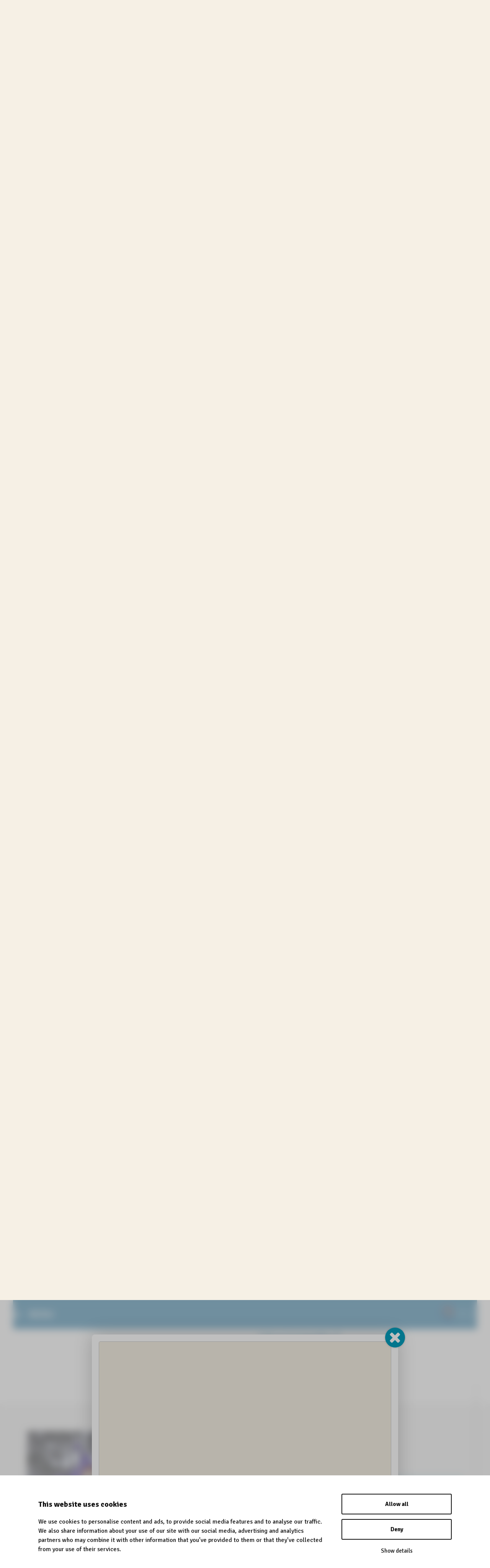

--- FILE ---
content_type: text/html; charset=UTF-8
request_url: https://matkailu.samediggi.fi/en/sanasto/cultural-appropriation/
body_size: 12684
content:
<!DOCTYPE html>
<html class="no-touch" lang="en-US" xmlns="http://www.w3.org/1999/xhtml">
<head>
<meta http-equiv="Content-Type" content="text/html; charset=UTF-8">
<meta name="viewport" content="width=device-width, initial-scale=1">
<link rel="profile" href="http://gmpg.org/xfn/11">
<link rel="pingback" href="https://matkailu.samediggi.fi/xmlrpc.php">
<script type="text/javascript">
	window.dataLayer = window.dataLayer || [];

	function gtag() {
		dataLayer.push(arguments);
	}

	gtag("consent", "default", {
		ad_personalization: "denied",
		ad_storage: "denied",
		ad_user_data: "denied",
		analytics_storage: "denied",
		functionality_storage: "denied",
		personalization_storage: "denied",
		security_storage: "granted",
		wait_for_update: 500,
	});
	gtag("set", "ads_data_redaction", true);
	gtag("set", "url_passthrough", true);
</script>
<script type="text/javascript"
		id="Cookiebot"
		src="https://consent.cookiebot.com/uc.js"
		data-implementation="wp"
		data-cbid="0acfbe80-4abf-4f4f-960b-20ae6e317e94"
						data-culture="EN"
				async	></script>
<script type="text/javascript" id="lpData">
/* <![CDATA[ */
var lpData = {"site_url":"https:\/\/matkailu.samediggi.fi","user_id":"0","theme":"uncode-child","lp_rest_url":"https:\/\/matkailu.samediggi.fi\/en\/wp-json\/","nonce":"e7f26977be","is_course_archive":"","courses_url":"","urlParams":[],"lp_version":"4.3.2.1","lp_rest_load_ajax":"https:\/\/matkailu.samediggi.fi\/en\/wp-json\/lp\/v1\/load_content_via_ajax\/","ajaxUrl":"https:\/\/matkailu.samediggi.fi\/wp-admin\/admin-ajax.php","lpAjaxUrl":"https:\/\/matkailu.samediggi.fi\/en\/lp-ajax-handle\/","coverImageRatio":"5.16","toast":{"gravity":"bottom","position":"center","duration":3000,"close":1,"stopOnFocus":1,"classPrefix":"lp-toast"},"i18n":[]};
/* ]]> */
</script>
<script type="text/javascript" id="lpSettingCourses">
/* <![CDATA[ */
var lpSettingCourses = {"lpArchiveLoadAjax":"1","lpArchiveNoLoadAjaxFirst":"0","lpArchivePaginationType":"infinite","noLoadCoursesJs":"0"};
/* ]]> */
</script>
		<style id="learn-press-custom-css">
			:root {
				--lp-container-max-width: 100%;
				--lp-cotainer-padding: 1rem;
				--lp-primary-color: #ffb606;
				--lp-secondary-color: #0051a2;
			}
		</style>
		<meta name='robots' content='index, follow, max-image-preview:large, max-snippet:-1, max-video-preview:-1' />

	<!-- This site is optimized with the Yoast SEO plugin v26.6 - https://yoast.com/wordpress/plugins/seo/ -->
	<title>Cultural Appropriation - Saamelaismatkailu</title>
	<link rel="canonical" href="https://matkailu.samediggi.fi/en/sanasto/cultural-appropriation/" />
	<meta property="og:locale" content="en_US" />
	<meta property="og:type" content="article" />
	<meta property="og:title" content="Cultural Appropriation - Saamelaismatkailu" />
	<meta property="og:url" content="https://matkailu.samediggi.fi/en/sanasto/cultural-appropriation/" />
	<meta property="og:site_name" content="Saamelaismatkailu" />
	<meta property="article:modified_time" content="2022-06-13T12:20:32+00:00" />
	<meta property="og:image" content="https://matkailu.samediggi.fi/wp-content/uploads/2022/02/kartta_kulttuuri.jpg" />
	<meta property="og:image:width" content="1024" />
	<meta property="og:image:height" content="1023" />
	<meta property="og:image:type" content="image/jpeg" />
	<meta name="twitter:card" content="summary_large_image" />
	<meta name="twitter:label1" content="Est. reading time" />
	<meta name="twitter:data1" content="2 minutes" />
	<script type="application/ld+json" class="yoast-schema-graph">{"@context":"https://schema.org","@graph":[{"@type":"WebPage","@id":"https://matkailu.samediggi.fi/en/sanasto/cultural-appropriation/","url":"https://matkailu.samediggi.fi/en/sanasto/cultural-appropriation/","name":"Cultural Appropriation - Saamelaismatkailu","isPartOf":{"@id":"https://matkailu.samediggi.fi/en/#website"},"primaryImageOfPage":{"@id":"https://matkailu.samediggi.fi/en/sanasto/cultural-appropriation/#primaryimage"},"image":{"@id":"https://matkailu.samediggi.fi/en/sanasto/cultural-appropriation/#primaryimage"},"thumbnailUrl":"https://matkailu.samediggi.fi/wp-content/uploads/2022/02/kartta_kulttuuri.jpg","datePublished":"2022-03-03T13:44:41+00:00","dateModified":"2022-06-13T12:20:32+00:00","breadcrumb":{"@id":"https://matkailu.samediggi.fi/en/sanasto/cultural-appropriation/#breadcrumb"},"inLanguage":"en-US","potentialAction":[{"@type":"ReadAction","target":["https://matkailu.samediggi.fi/en/sanasto/cultural-appropriation/"]}]},{"@type":"ImageObject","inLanguage":"en-US","@id":"https://matkailu.samediggi.fi/en/sanasto/cultural-appropriation/#primaryimage","url":"https://matkailu.samediggi.fi/wp-content/uploads/2022/02/kartta_kulttuuri.jpg","contentUrl":"https://matkailu.samediggi.fi/wp-content/uploads/2022/02/kartta_kulttuuri.jpg","width":1024,"height":1023,"caption":"saamenpukukartta"},{"@type":"BreadcrumbList","@id":"https://matkailu.samediggi.fi/en/sanasto/cultural-appropriation/#breadcrumb","itemListElement":[{"@type":"ListItem","position":1,"name":"Home","item":"https://matkailu.samediggi.fi/en/"},{"@type":"ListItem","position":2,"name":"Cultural Appropriation"}]},{"@type":"WebSite","@id":"https://matkailu.samediggi.fi/en/#website","url":"https://matkailu.samediggi.fi/en/","name":"Saamelaismatkailu","description":"","publisher":{"@id":"https://matkailu.samediggi.fi/en/#organization"},"potentialAction":[{"@type":"SearchAction","target":{"@type":"EntryPoint","urlTemplate":"https://matkailu.samediggi.fi/en/?s={search_term_string}"},"query-input":{"@type":"PropertyValueSpecification","valueRequired":true,"valueName":"search_term_string"}}],"inLanguage":"en-US"},{"@type":"Organization","@id":"https://matkailu.samediggi.fi/en/#organization","name":"Saamelaiskäräjät","url":"https://matkailu.samediggi.fi/en/","logo":{"@type":"ImageObject","inLanguage":"en-US","@id":"https://matkailu.samediggi.fi/en/#/schema/logo/image/","url":"https://matkailu.samediggi.fi/wp-content/uploads/2022/02/Samediggilogo_TxtAktiv-1.png","contentUrl":"https://matkailu.samediggi.fi/wp-content/uploads/2022/02/Samediggilogo_TxtAktiv-1.png","width":2490,"height":1044,"caption":"Saamelaiskäräjät"},"image":{"@id":"https://matkailu.samediggi.fi/en/#/schema/logo/image/"}}]}</script>
	<!-- / Yoast SEO plugin. -->


<link rel='dns-prefetch' href='//www.googletagmanager.com' />
<link rel='dns-prefetch' href='//fonts.googleapis.com' />
<link rel="alternate" type="application/rss+xml" title="Saamelaismatkailu &raquo; Feed" href="https://matkailu.samediggi.fi/en/feed/" />
<link rel="alternate" type="application/rss+xml" title="Saamelaismatkailu &raquo; Comments Feed" href="https://matkailu.samediggi.fi/en/comments/feed/" />
<link rel="alternate" title="oEmbed (JSON)" type="application/json+oembed" href="https://matkailu.samediggi.fi/en/wp-json/oembed/1.0/embed?url=https%3A%2F%2Fmatkailu.samediggi.fi%2Fen%2Fsanasto%2Fcultural-appropriation%2F" />
<link rel="alternate" title="oEmbed (XML)" type="text/xml+oembed" href="https://matkailu.samediggi.fi/en/wp-json/oembed/1.0/embed?url=https%3A%2F%2Fmatkailu.samediggi.fi%2Fen%2Fsanasto%2Fcultural-appropriation%2F&#038;format=xml" />
<style id='wp-img-auto-sizes-contain-inline-css' type='text/css'>
img:is([sizes=auto i],[sizes^="auto," i]){contain-intrinsic-size:3000px 1500px}
/*# sourceURL=wp-img-auto-sizes-contain-inline-css */
</style>
<style id='classic-theme-styles-inline-css' type='text/css'>
/*! This file is auto-generated */
.wp-block-button__link{color:#fff;background-color:#32373c;border-radius:9999px;box-shadow:none;text-decoration:none;padding:calc(.667em + 2px) calc(1.333em + 2px);font-size:1.125em}.wp-block-file__button{background:#32373c;color:#fff;text-decoration:none}
/*# sourceURL=/wp-includes/css/classic-themes.min.css */
</style>
<link rel='stylesheet' id='uncodefont-google-css' href='//fonts.googleapis.com/css?family=Signika%3A300%2Cregular%2C500%2C600%2C700&#038;subset=latin%2Clatin-ext%2Cvietnamese&#038;display=swap&#038;ver=2.10.1' type='text/css' media='all' />
<link rel='stylesheet' id='wpml-legacy-dropdown-0-css' href='https://matkailu.samediggi.fi/wp-content/plugins/sitepress-multilingual-cms/templates/language-switchers/legacy-dropdown/style.min.css?ver=1' type='text/css' media='all' />
<link rel='stylesheet' id='wpml-menu-item-0-css' href='https://matkailu.samediggi.fi/wp-content/plugins/sitepress-multilingual-cms/templates/language-switchers/menu-item/style.min.css?ver=1' type='text/css' media='all' />
<link rel='stylesheet' id='wpdreams-asl-basic-css' href='https://matkailu.samediggi.fi/wp-content/plugins/ajax-search-lite/css/style.basic.css?ver=4.13.4' type='text/css' media='all' />
<style id='wpdreams-asl-basic-inline-css' type='text/css'>

					div[id*='ajaxsearchlitesettings'].searchsettings .asl_option_inner label {
						font-size: 0px !important;
						color: rgba(0, 0, 0, 0);
					}
					div[id*='ajaxsearchlitesettings'].searchsettings .asl_option_inner label:after {
						font-size: 11px !important;
						position: absolute;
						top: 0;
						left: 0;
						z-index: 1;
					}
					.asl_w_container {
						width: 100%;
						margin: 0px 0px 0px 0px;
						min-width: 200px;
					}
					div[id*='ajaxsearchlite'].asl_m {
						width: 100%;
					}
					div[id*='ajaxsearchliteres'].wpdreams_asl_results div.resdrg span.highlighted {
						font-weight: bold;
						color: rgba(217, 49, 43, 1);
						background-color: rgba(238, 238, 238, 1);
					}
					div[id*='ajaxsearchliteres'].wpdreams_asl_results .results img.asl_image {
						width: 70px;
						height: 70px;
						object-fit: cover;
					}
					div[id*='ajaxsearchlite'].asl_r .results {
						max-height: none;
					}
					div[id*='ajaxsearchlite'].asl_r {
						position: absolute;
					}
				
						div.asl_r.asl_w.vertical .results .item::after {
							display: block;
							position: absolute;
							bottom: 0;
							content: '';
							height: 1px;
							width: 100%;
							background: #D8D8D8;
						}
						div.asl_r.asl_w.vertical .results .item.asl_last_item::after {
							display: none;
						}
					
/*# sourceURL=wpdreams-asl-basic-inline-css */
</style>
<link rel='stylesheet' id='wpdreams-asl-instance-css' href='https://matkailu.samediggi.fi/wp-content/plugins/ajax-search-lite/css/style-simple-red.css?ver=4.13.4' type='text/css' media='all' />
<link rel='stylesheet' id='eeb-css-frontend-css' href='https://matkailu.samediggi.fi/wp-content/plugins/email-encoder-bundle/core/includes/assets/css/style.css?ver=251120-145325' type='text/css' media='all' />
<link rel='stylesheet' id='uncode-style-css' href='https://matkailu.samediggi.fi/wp-content/themes/uncode/library/css/style.css?ver=2.10.1' type='text/css' media='all' />
<style id='uncode-style-inline-css' type='text/css'>

@media (max-width: 959px) { .navbar-brand > * { height: 40px !important;}}
@media (min-width: 960px) { 
		.limit-width { max-width: 1404px; margin: auto;}
		.menu-container:not(.grid-filters) .menu-horizontal ul.menu-smart .megamenu-block-wrapper > .vc_row[data-parent="true"].limit-width:not(.row-parent-limit) { max-width: calc(1404px - 72px); }
		}
@media (min-width: 960px) { .main-header, .vmenu-container { width: 360px !important; } }
@media (min-width: 960px) { .vmenu-container { transform: translateX(-100%); -webkit-transform: translateX(-100%); -ms-transform: translateX(-100%);} .off-opened .vmenu-container { transform: translateX(0px); -webkit-transform: translateX(0px); -ms-transform: translateX(0px);}}
@media (min-width: 960px) { .off-opened .row-offcanvas, .off-opened:not(.scrolling-trigger) .main-container { transform: translateX(360px); -webkit-transform: translateX(360px); -ms-transform: translateX(360px); } }
@media (min-width: 960px) { .off-opened.scrolling-trigger .main-container { margin-left: 360px; } }
@media (min-width: 960px) { .chrome .main-header, .firefox .main-header, .ie .main-header, .edge .main-header { clip: rect(0px, auto, auto, 0px); } }
.menu-primary ul.menu-smart > li > a, .menu-primary ul.menu-smart li.dropdown > a, .menu-primary ul.menu-smart li.mega-menu > a, .vmenu-container ul.menu-smart > li > a, .vmenu-container ul.menu-smart li.dropdown > a { text-transform: uppercase; }
.menu-primary ul.menu-smart ul a, .vmenu-container ul.menu-smart ul a { text-transform: uppercase; }
#changer-back-color { transition: background-color 1000ms cubic-bezier(0.25, 1, 0.5, 1) !important; } #changer-back-color > div { transition: opacity 1000ms cubic-bezier(0.25, 1, 0.5, 1) !important; } body.bg-changer-init.disable-hover .main-wrapper .style-light,  body.bg-changer-init.disable-hover .main-wrapper .style-light h1,  body.bg-changer-init.disable-hover .main-wrapper .style-light h2, body.bg-changer-init.disable-hover .main-wrapper .style-light h3, body.bg-changer-init.disable-hover .main-wrapper .style-light h4, body.bg-changer-init.disable-hover .main-wrapper .style-light h5, body.bg-changer-init.disable-hover .main-wrapper .style-light h6, body.bg-changer-init.disable-hover .main-wrapper .style-light a, body.bg-changer-init.disable-hover .main-wrapper .style-dark, body.bg-changer-init.disable-hover .main-wrapper .style-dark h1, body.bg-changer-init.disable-hover .main-wrapper .style-dark h2, body.bg-changer-init.disable-hover .main-wrapper .style-dark h3, body.bg-changer-init.disable-hover .main-wrapper .style-dark h4, body.bg-changer-init.disable-hover .main-wrapper .style-dark h5, body.bg-changer-init.disable-hover .main-wrapper .style-dark h6, body.bg-changer-init.disable-hover .main-wrapper .style-dark a { transition: color 1000ms cubic-bezier(0.25, 1, 0.5, 1) !important; }
/*# sourceURL=uncode-style-inline-css */
</style>
<link rel='stylesheet' id='uncode-icons-css' href='https://matkailu.samediggi.fi/wp-content/themes/uncode/library/css/uncode-icons.css?ver=2.10.1' type='text/css' media='all' />
<link rel='stylesheet' id='uncode-custom-style-css' href='https://matkailu.samediggi.fi/wp-content/themes/uncode/library/css/style-custom.css?ver=2.10.1' type='text/css' media='all' />
<link rel='stylesheet' id='child-style-css' href='https://matkailu.samediggi.fi/wp-content/themes/uncode-child/style.css' type='text/css' media='all' />
<link rel='stylesheet' id='tietovisa-style-css' href='https://matkailu.samediggi.fi/wp-content/themes/uncode-child/tietovisa-style.css' type='text/css' media='all' />
<link rel='stylesheet' id='learnpress-widgets-css' href='https://matkailu.samediggi.fi/wp-content/plugins/learnpress/assets/css/widgets.min.css?ver=4.3.2.1' type='text/css' media='all' />
<script type="text/javascript" id="wpml-cookie-js-extra">
/* <![CDATA[ */
var wpml_cookies = {"wp-wpml_current_language":{"value":"en","expires":1,"path":"/"}};
var wpml_cookies = {"wp-wpml_current_language":{"value":"en","expires":1,"path":"/"}};
//# sourceURL=wpml-cookie-js-extra
/* ]]> */
</script>
<script type="text/javascript" src="https://matkailu.samediggi.fi/wp-content/plugins/sitepress-multilingual-cms/res/js/cookies/language-cookie.js?ver=486900" id="wpml-cookie-js" defer="defer" data-wp-strategy="defer"></script>
<script type="text/javascript" src="https://matkailu.samediggi.fi/wp-content/plugins/sitepress-multilingual-cms/templates/language-switchers/legacy-dropdown/script.min.js?ver=1" id="wpml-legacy-dropdown-0-js"></script>
<script type="text/javascript" src="https://matkailu.samediggi.fi/wp-includes/js/jquery/jquery.min.js?ver=3.7.1" id="jquery-core-js"></script>
<script type="text/javascript" src="https://matkailu.samediggi.fi/wp-includes/js/jquery/jquery-migrate.min.js?ver=3.4.1" id="jquery-migrate-js"></script>
<script type="text/javascript" src="https://matkailu.samediggi.fi/wp-content/plugins/email-encoder-bundle/core/includes/assets/js/custom.js?ver=251120-145325" id="eeb-js-frontend-js"></script>
<script type="text/javascript" id="uncode-init-js-extra">
/* <![CDATA[ */
var SiteParameters = {"days":"days","hours":"hours","minutes":"minutes","seconds":"seconds","constant_scroll":"on","scroll_speed":"2","parallax_factor":"0.25","loading":"Loading\u2026","slide_name":"slide","slide_footer":"footer","ajax_url":"https://matkailu.samediggi.fi/wp-admin/admin-ajax.php","nonce_adaptive_images":"84b6e8ff31","nonce_srcset_async":"0883d6bc2d","enable_debug":"","block_mobile_videos":"","is_frontend_editor":"","main_width":["1400","px"],"mobile_parallax_allowed":"","listen_for_screen_update":"1","wireframes_plugin_active":"1","sticky_elements":"off","resize_quality":"100","register_metadata":"1","bg_changer_time":"1000","update_wc_fragments":"1","optimize_shortpixel_image":"","menu_mobile_offcanvas_gap":"45","custom_cursor_selector":"[href], .trigger-overlay, .owl-next, .owl-prev, .owl-dot, input[type=\"submit\"], input[type=\"checkbox\"], button[type=\"submit\"], a[class^=\"ilightbox\"], .ilightbox-thumbnail, .ilightbox-prev, .ilightbox-next, .overlay-close, .unmodal-close, .qty-inset \u003E span, .share-button li, .uncode-post-titles .tmb.tmb-click-area, .btn-link, .tmb-click-row .t-inside, .lg-outer button, .lg-thumb img, a[data-lbox], .uncode-close-offcanvas-overlay, .uncode-nav-next, .uncode-nav-prev, .uncode-nav-index","mobile_parallax_animation":"","lbox_enhanced":"","native_media_player":"1","vimeoPlayerParams":"?autoplay=0","ajax_filter_key_search":"key","ajax_filter_key_unfilter":"unfilter","index_pagination_disable_scroll":"","index_pagination_scroll_to":"","uncode_wc_popup_cart_qty":"","disable_hover_hack":"","uncode_nocookie":"","menuHideOnClick":"1","menuShowOnClick":"","smoothScroll":"off","smoothScrollDisableHover":"","smoothScrollQuery":"960","uncode_force_onepage_dots":"","uncode_smooth_scroll_safe":"","uncode_lb_add_galleries":", .gallery","uncode_lb_add_items":", .gallery .gallery-item a","uncode_prev_label":"Previous","uncode_next_label":"Next","uncode_slide_label":"Slide","uncode_share_label":"Share on %","uncode_has_ligatures":"","uncode_is_accessible":"1","uncode_carousel_itemSelector":"*:not(.hidden)","dynamic_srcset_active":"1","dynamic_srcset_bg_mobile_breakpoint":"570","dynamic_srcset_bunch_limit":"1","dynamic_srcset_bg_mobile_size":"0","activate_webp":"","force_webp":"","uncode_limit_width":"1404px"};
//# sourceURL=uncode-init-js-extra
/* ]]> */
</script>
<script type="text/javascript" src="https://matkailu.samediggi.fi/wp-content/themes/uncode/library/js/init.min.js?ver=2.10.1" id="uncode-init-js"></script>

<!-- Google tag (gtag.js) snippet added by Site Kit -->
<!-- Google Analytics snippet added by Site Kit -->
<script type="text/javascript" src="https://www.googletagmanager.com/gtag/js?id=GT-KT4HF3XR" id="google_gtagjs-js" async></script>
<script type="text/javascript" id="google_gtagjs-js-after">
/* <![CDATA[ */
window.dataLayer = window.dataLayer || [];function gtag(){dataLayer.push(arguments);}
gtag("set","linker",{"domains":["matkailu.samediggi.fi"]});
gtag("js", new Date());
gtag("set", "developer_id.dZTNiMT", true);
gtag("config", "GT-KT4HF3XR");
//# sourceURL=google_gtagjs-js-after
/* ]]> */
</script>
<script type="text/javascript" src="https://matkailu.samediggi.fi/wp-content/plugins/learnpress/assets/js/dist/loadAJAX.min.js?ver=4.3.2.1" id="lp-load-ajax-js" async="async" data-wp-strategy="async"></script>
<script></script><link rel="https://api.w.org/" href="https://matkailu.samediggi.fi/en/wp-json/" /><link rel="alternate" title="JSON" type="application/json" href="https://matkailu.samediggi.fi/en/wp-json/wp/v2/sanasto/591" /><link rel="EditURI" type="application/rsd+xml" title="RSD" href="https://matkailu.samediggi.fi/xmlrpc.php?rsd" />
<meta name="generator" content="WordPress 6.9" />
<link rel='shortlink' href='https://matkailu.samediggi.fi/en/?p=591' />
<meta name="generator" content="WPML ver:4.8.6 stt:1,18,67,68,66;" />
<meta name="generator" content="Site Kit by Google 1.168.0" /><meta name="google-site-verification" content="cYk84qMMQghYmHCT5u4rTBn1lJGVgcOtM_kZipuzRS0" />
				<link rel="preconnect" href="https://fonts.gstatic.com" crossorigin />
				<link rel="preload" as="style" href="//fonts.googleapis.com/css?family=Open+Sans&display=swap" />
								<link rel="stylesheet" href="//fonts.googleapis.com/css?family=Open+Sans&display=swap" media="all" />
				<style type="text/css">.recentcomments a{display:inline !important;padding:0 !important;margin:0 !important;}</style><link rel="icon" href="https://matkailu.samediggi.fi/wp-content/uploads/2022/02/cropped-Samediggilogo_ilman-taustaa_valk.-teksti-32x32.png" sizes="32x32" />
<link rel="icon" href="https://matkailu.samediggi.fi/wp-content/uploads/2022/02/cropped-Samediggilogo_ilman-taustaa_valk.-teksti-192x192.png" sizes="192x192" />
<link rel="apple-touch-icon" href="https://matkailu.samediggi.fi/wp-content/uploads/2022/02/cropped-Samediggilogo_ilman-taustaa_valk.-teksti-180x180.png" />
<meta name="msapplication-TileImage" content="https://matkailu.samediggi.fi/wp-content/uploads/2022/02/cropped-Samediggilogo_ilman-taustaa_valk.-teksti-270x270.png" />
<noscript><style> .wpb_animate_when_almost_visible { opacity: 1; }</style></noscript><style id='global-styles-inline-css' type='text/css'>
:root{--wp--preset--aspect-ratio--square: 1;--wp--preset--aspect-ratio--4-3: 4/3;--wp--preset--aspect-ratio--3-4: 3/4;--wp--preset--aspect-ratio--3-2: 3/2;--wp--preset--aspect-ratio--2-3: 2/3;--wp--preset--aspect-ratio--16-9: 16/9;--wp--preset--aspect-ratio--9-16: 9/16;--wp--preset--color--black: #000000;--wp--preset--color--cyan-bluish-gray: #abb8c3;--wp--preset--color--white: #ffffff;--wp--preset--color--pale-pink: #f78da7;--wp--preset--color--vivid-red: #cf2e2e;--wp--preset--color--luminous-vivid-orange: #ff6900;--wp--preset--color--luminous-vivid-amber: #fcb900;--wp--preset--color--light-green-cyan: #7bdcb5;--wp--preset--color--vivid-green-cyan: #00d084;--wp--preset--color--pale-cyan-blue: #8ed1fc;--wp--preset--color--vivid-cyan-blue: #0693e3;--wp--preset--color--vivid-purple: #9b51e0;--wp--preset--gradient--vivid-cyan-blue-to-vivid-purple: linear-gradient(135deg,rgb(6,147,227) 0%,rgb(155,81,224) 100%);--wp--preset--gradient--light-green-cyan-to-vivid-green-cyan: linear-gradient(135deg,rgb(122,220,180) 0%,rgb(0,208,130) 100%);--wp--preset--gradient--luminous-vivid-amber-to-luminous-vivid-orange: linear-gradient(135deg,rgb(252,185,0) 0%,rgb(255,105,0) 100%);--wp--preset--gradient--luminous-vivid-orange-to-vivid-red: linear-gradient(135deg,rgb(255,105,0) 0%,rgb(207,46,46) 100%);--wp--preset--gradient--very-light-gray-to-cyan-bluish-gray: linear-gradient(135deg,rgb(238,238,238) 0%,rgb(169,184,195) 100%);--wp--preset--gradient--cool-to-warm-spectrum: linear-gradient(135deg,rgb(74,234,220) 0%,rgb(151,120,209) 20%,rgb(207,42,186) 40%,rgb(238,44,130) 60%,rgb(251,105,98) 80%,rgb(254,248,76) 100%);--wp--preset--gradient--blush-light-purple: linear-gradient(135deg,rgb(255,206,236) 0%,rgb(152,150,240) 100%);--wp--preset--gradient--blush-bordeaux: linear-gradient(135deg,rgb(254,205,165) 0%,rgb(254,45,45) 50%,rgb(107,0,62) 100%);--wp--preset--gradient--luminous-dusk: linear-gradient(135deg,rgb(255,203,112) 0%,rgb(199,81,192) 50%,rgb(65,88,208) 100%);--wp--preset--gradient--pale-ocean: linear-gradient(135deg,rgb(255,245,203) 0%,rgb(182,227,212) 50%,rgb(51,167,181) 100%);--wp--preset--gradient--electric-grass: linear-gradient(135deg,rgb(202,248,128) 0%,rgb(113,206,126) 100%);--wp--preset--gradient--midnight: linear-gradient(135deg,rgb(2,3,129) 0%,rgb(40,116,252) 100%);--wp--preset--font-size--small: 13px;--wp--preset--font-size--medium: 20px;--wp--preset--font-size--large: 36px;--wp--preset--font-size--x-large: 42px;--wp--preset--spacing--20: 0.44rem;--wp--preset--spacing--30: 0.67rem;--wp--preset--spacing--40: 1rem;--wp--preset--spacing--50: 1.5rem;--wp--preset--spacing--60: 2.25rem;--wp--preset--spacing--70: 3.38rem;--wp--preset--spacing--80: 5.06rem;--wp--preset--shadow--natural: 6px 6px 9px rgba(0, 0, 0, 0.2);--wp--preset--shadow--deep: 12px 12px 50px rgba(0, 0, 0, 0.4);--wp--preset--shadow--sharp: 6px 6px 0px rgba(0, 0, 0, 0.2);--wp--preset--shadow--outlined: 6px 6px 0px -3px rgb(255, 255, 255), 6px 6px rgb(0, 0, 0);--wp--preset--shadow--crisp: 6px 6px 0px rgb(0, 0, 0);}:where(.is-layout-flex){gap: 0.5em;}:where(.is-layout-grid){gap: 0.5em;}body .is-layout-flex{display: flex;}.is-layout-flex{flex-wrap: wrap;align-items: center;}.is-layout-flex > :is(*, div){margin: 0;}body .is-layout-grid{display: grid;}.is-layout-grid > :is(*, div){margin: 0;}:where(.wp-block-columns.is-layout-flex){gap: 2em;}:where(.wp-block-columns.is-layout-grid){gap: 2em;}:where(.wp-block-post-template.is-layout-flex){gap: 1.25em;}:where(.wp-block-post-template.is-layout-grid){gap: 1.25em;}.has-black-color{color: var(--wp--preset--color--black) !important;}.has-cyan-bluish-gray-color{color: var(--wp--preset--color--cyan-bluish-gray) !important;}.has-white-color{color: var(--wp--preset--color--white) !important;}.has-pale-pink-color{color: var(--wp--preset--color--pale-pink) !important;}.has-vivid-red-color{color: var(--wp--preset--color--vivid-red) !important;}.has-luminous-vivid-orange-color{color: var(--wp--preset--color--luminous-vivid-orange) !important;}.has-luminous-vivid-amber-color{color: var(--wp--preset--color--luminous-vivid-amber) !important;}.has-light-green-cyan-color{color: var(--wp--preset--color--light-green-cyan) !important;}.has-vivid-green-cyan-color{color: var(--wp--preset--color--vivid-green-cyan) !important;}.has-pale-cyan-blue-color{color: var(--wp--preset--color--pale-cyan-blue) !important;}.has-vivid-cyan-blue-color{color: var(--wp--preset--color--vivid-cyan-blue) !important;}.has-vivid-purple-color{color: var(--wp--preset--color--vivid-purple) !important;}.has-black-background-color{background-color: var(--wp--preset--color--black) !important;}.has-cyan-bluish-gray-background-color{background-color: var(--wp--preset--color--cyan-bluish-gray) !important;}.has-white-background-color{background-color: var(--wp--preset--color--white) !important;}.has-pale-pink-background-color{background-color: var(--wp--preset--color--pale-pink) !important;}.has-vivid-red-background-color{background-color: var(--wp--preset--color--vivid-red) !important;}.has-luminous-vivid-orange-background-color{background-color: var(--wp--preset--color--luminous-vivid-orange) !important;}.has-luminous-vivid-amber-background-color{background-color: var(--wp--preset--color--luminous-vivid-amber) !important;}.has-light-green-cyan-background-color{background-color: var(--wp--preset--color--light-green-cyan) !important;}.has-vivid-green-cyan-background-color{background-color: var(--wp--preset--color--vivid-green-cyan) !important;}.has-pale-cyan-blue-background-color{background-color: var(--wp--preset--color--pale-cyan-blue) !important;}.has-vivid-cyan-blue-background-color{background-color: var(--wp--preset--color--vivid-cyan-blue) !important;}.has-vivid-purple-background-color{background-color: var(--wp--preset--color--vivid-purple) !important;}.has-black-border-color{border-color: var(--wp--preset--color--black) !important;}.has-cyan-bluish-gray-border-color{border-color: var(--wp--preset--color--cyan-bluish-gray) !important;}.has-white-border-color{border-color: var(--wp--preset--color--white) !important;}.has-pale-pink-border-color{border-color: var(--wp--preset--color--pale-pink) !important;}.has-vivid-red-border-color{border-color: var(--wp--preset--color--vivid-red) !important;}.has-luminous-vivid-orange-border-color{border-color: var(--wp--preset--color--luminous-vivid-orange) !important;}.has-luminous-vivid-amber-border-color{border-color: var(--wp--preset--color--luminous-vivid-amber) !important;}.has-light-green-cyan-border-color{border-color: var(--wp--preset--color--light-green-cyan) !important;}.has-vivid-green-cyan-border-color{border-color: var(--wp--preset--color--vivid-green-cyan) !important;}.has-pale-cyan-blue-border-color{border-color: var(--wp--preset--color--pale-cyan-blue) !important;}.has-vivid-cyan-blue-border-color{border-color: var(--wp--preset--color--vivid-cyan-blue) !important;}.has-vivid-purple-border-color{border-color: var(--wp--preset--color--vivid-purple) !important;}.has-vivid-cyan-blue-to-vivid-purple-gradient-background{background: var(--wp--preset--gradient--vivid-cyan-blue-to-vivid-purple) !important;}.has-light-green-cyan-to-vivid-green-cyan-gradient-background{background: var(--wp--preset--gradient--light-green-cyan-to-vivid-green-cyan) !important;}.has-luminous-vivid-amber-to-luminous-vivid-orange-gradient-background{background: var(--wp--preset--gradient--luminous-vivid-amber-to-luminous-vivid-orange) !important;}.has-luminous-vivid-orange-to-vivid-red-gradient-background{background: var(--wp--preset--gradient--luminous-vivid-orange-to-vivid-red) !important;}.has-very-light-gray-to-cyan-bluish-gray-gradient-background{background: var(--wp--preset--gradient--very-light-gray-to-cyan-bluish-gray) !important;}.has-cool-to-warm-spectrum-gradient-background{background: var(--wp--preset--gradient--cool-to-warm-spectrum) !important;}.has-blush-light-purple-gradient-background{background: var(--wp--preset--gradient--blush-light-purple) !important;}.has-blush-bordeaux-gradient-background{background: var(--wp--preset--gradient--blush-bordeaux) !important;}.has-luminous-dusk-gradient-background{background: var(--wp--preset--gradient--luminous-dusk) !important;}.has-pale-ocean-gradient-background{background: var(--wp--preset--gradient--pale-ocean) !important;}.has-electric-grass-gradient-background{background: var(--wp--preset--gradient--electric-grass) !important;}.has-midnight-gradient-background{background: var(--wp--preset--gradient--midnight) !important;}.has-small-font-size{font-size: var(--wp--preset--font-size--small) !important;}.has-medium-font-size{font-size: var(--wp--preset--font-size--medium) !important;}.has-large-font-size{font-size: var(--wp--preset--font-size--large) !important;}.has-x-large-font-size{font-size: var(--wp--preset--font-size--x-large) !important;}
/*# sourceURL=global-styles-inline-css */
</style>
</head>
<body class="wp-singular sanasto-template-default single single-sanasto postid-591 wp-theme-uncode wp-child-theme-uncode-child  style-color-420331-bg menu-offcanvas vmenu-top vmenu-left vmenu-position-left header-full-width main-center-align textual-accent-color menu-mobile-default mobile-parallax-not-allowed ilb-no-bounce unreg qw-body-scroll-disabled no-qty-fx uncode-accessible wpb-js-composer js-comp-ver-8.7.1.2 vc_responsive" data-border="0">

		<a href="#sections-container" class="screen-reader-shortcut btn btn-hover-nobg btn-accent btn-shadow btn-shadow-lg">Skip to main content</a>
			<div id="vh_layout_help"></div><div class="body-borders" data-border="0"><div class="top-border body-border-shadow"></div><div class="right-border body-border-shadow"></div><div class="bottom-border body-border-shadow"></div><div class="left-border body-border-shadow"></div><div class="top-border style-light-bg"></div><div class="right-border style-light-bg"></div><div class="bottom-border style-light-bg"></div><div class="left-border style-light-bg"></div></div>	<div class="box-wrapper">
		<div class="box-container">
		<script type="text/javascript" id="initBox">UNCODE.initBox();</script>
		<div class="menu-wrapper menu-shrink menu-sticky">
													<span class="menu-container-ghost-bg style-color-468074-bg menu-borders menu-shadows"></span>
													<div id="masthead" class="navbar menu-primary menu-dark submenu-dark style-dark-original single-h-padding style-dark-override menu-with-logo">
														<div class="menu-container style-color-468074-bg menu-borders menu-shadows" role="banner">
															<div class="row-menu row-offcanvas">
																<div class="row-menu-inner row-brand menu-horizontal-inner"><div id="logo-container-mobile" class="col-lg-0 logo-container middle">
																		<div id="main-logo" class="navbar-header style-dark">
																			<a href="https://matkailu.samediggi.fi/en/" class="navbar-brand" data-minheight="40" aria-label="Saamelaismatkailu"><div class="logo-image main-logo logo-skinnable" data-maxheight="80" style="height: 80px;"><img fetchpriority="high" decoding="async" src="https://matkailu.samediggi.fi/wp-content/uploads/2022/02/Samediggilogo_ilman-taustaa_valk.-teksti.png" alt="logo" width="599" height="252" class="img-responsive" /></div></a>
																		</div>
																	</div>
																	<div class="mmb-container"><div class="mobile-additional-icons"></div><div class="mobile-menu-button menu-button-offcanvas mobile-menu-button-dark lines-button trigger-overlay"  aria-label="Open menu" role="button" tabindex="0"><span class="lines"><span></span></span></div></div></div>
															</div></div>
													</div>
												</div><div class="main-header">
													<div id="masthead" class="masthead-vertical menu-sticky">
														<div class="vmenu-container menu-container  menu-primary menu-dark submenu-dark style-dark-original single-h-padding style-color-468074-bg vmenu-borders menu-shadows" role="navigation" data-lenis-prevent>
															<div class="row row-parent"><div class="row-inner expand">
																	<div class="main-menu-container">
																		<div class="vmenu-row-wrapper">
																			<div class="vmenu-wrap-cell">
																				<div class="row-inner expand">
																					<div class="menu-sidebar navbar-main">
																						<div class="menu-sidebar-inner">
																							<div class="menu-accordion menu-accordion-primary"><ul id="menu-main-menu-englanti-1" class="menu-primary-inner menu-smart sm sm-vertical" role="menu"><li role="menuitem"  class="menu-item menu-item-type-post_type menu-item-object-page menu-item-home depth-0 menu-item-766 menu-item-link"><a title="Saamelaismatkailu" href="https://matkailu.samediggi.fi/en/">Main page<i class="fa fa-angle-right fa-dropdown"></i></a></li>
<li role="menuitem"  class="menu-item menu-item-type-post_type menu-item-object-page depth-0 menu-item-767 menu-item-link"><a title="Saamelaismatkailun tiedot ja taidot" href="https://matkailu.samediggi.fi/en/visitor-guidance/">Visitor guidance<i class="fa fa-angle-right fa-dropdown"></i></a></li>
<li role="menuitem"  class="menu-item menu-item-type-post_type menu-item-object-page depth-0 menu-item-880 menu-item-link"><a href="https://matkailu.samediggi.fi/en/holistic-sustainability/">Holistic Sustainability<i class="fa fa-angle-right fa-dropdown"></i></a></li>
<li role="menuitem"  class="menu-item menu-item-type-post_type menu-item-object-page depth-0 menu-item-668 menu-item-link"><a title="Vastuullisen matkailijan sanasto" href="https://matkailu.samediggi.fi/en/vocabulary/">Vocabulary<i class="fa fa-angle-right fa-dropdown"></i></a></li>
<li role="menuitem"  class="menu-item menu-item-type-post_type menu-item-object-page depth-0 menu-item-776 menu-item-link"><a title="Tulevaisuus" href="https://matkailu.samediggi.fi/en/future/">Future<i class="fa fa-angle-right fa-dropdown"></i></a></li>
<li role="menuitem"  class="menu-item menu-item-type-post_type menu-item-object-page depth-0 menu-item-759 menu-item-link"><a title="Tietovisa" href="https://matkailu.samediggi.fi/en/quiz/">Take Quiz<i class="fa fa-angle-right fa-dropdown"></i></a></li>
<li role="menuitem"  class="menu-item-button"><a href="https://matkailu.samediggi.fi/en/certification-program/"><div class="menu-btn-table"><div class="menu-btn-cell"><div class="addSpace navButton menu-item menu-item-type-post_type menu-item-object-page depth-0 menu-item-1741 menu-btn-container btn"><span>Certificate of Responsible and Ethically Sustainable Sámi Tourism</span></div></div></div></a></li>
<li role="menuitem"  class="menu-item menu-item-type-post_type menu-item-object-page depth-0 menu-item-1564 menu-item-link"><a href="https://matkailu.samediggi.fi/en/eitc-2025/"><i class="menu-icon fa fa-calendar-check-o"></i>EITC 2025<i class="fa fa-angle-right fa-dropdown"></i></a></li>
<li role="menuitem"  class="addSpace menu-item menu-item-type-custom menu-item-object-custom depth-0 menu-item-1742 menu-item-link"><a href="https://matkailu.samediggi.fi/?s="><i class="menu-icon fa fa-search"></i>Search<i class="fa fa-angle-right fa-dropdown"></i></a></li>
</ul></div></div>
															 						</div>
															 					</div><div class="uncode-close-offcanvas-mobile lines-button close navbar-mobile-el"><span class="lines"></span></div><div id="secondary-menu-html" class="row-inner restrict">
														 						<div class="menu-sidebar">
														 							<div class="menu-sidebar-inner">
																						<div class="mobile-hidden tablet-hidden vmenu-footer style-dark"><p>© 2025 Sámi tourism. All rights reserved</p>
<p>Website by: <a href="https://cron.fi" target="_blank" rel="noopener">Cron Solution</a></p></div>
																					</div>
																				</div>
																			</div>
															 				</div>
														 				</div>
														 			</div>
						
																</div>
															</div>
														</div>
													</div>
												</div>			<script type="text/javascript" id="fixMenuHeight">UNCODE.fixMenuHeight();</script>
						<div class="main-wrapper">
				<div class="main-container">
					<div class="page-wrapper" role="main">
						<div class="sections-container" id="sections-container">
<div id="page-header"><div class="header-wrapper header-uncode-block">
									<div data-parent="true" class="vc_row has-bg need-focus style-color-xsdn-bg row-container has-dividers" id="row-unique-0"><div class="row double-top-padding double-bottom-padding single-h-padding limit-width row-parent row-header"><div class="wpb_row row-inner"><div class="wpb_column pos-middle pos-center align_center column_parent col-lg-3 backBtn one-internal-gutter"><div class="uncol style-light"  ><div class="uncoltable"><div class="uncell no-block-padding" ><div class="uncont" >
	<div class="wpb_raw_code wpb_raw_html " >
		<div class="wpb_wrapper">
			<button class="back-button" onclick="history.back()"></button>
		</div>
	</div>
</div></div></div></div></div><div class="wpb_column pos-middle pos-center align_center column_parent col-lg-6 one-internal-gutter"><div class="uncol style-light"  ><div class="uncoltable"><div class="uncell no-block-padding" ><div class="uncont" ><div class="vc_custom_heading_wrap "><div class="heading-text el-text" ><h1 class="h1" ><span>Cultural Appropriation</span></h1></div><div class="clear"></div></div><div class="uncode-wrapper uncode-custom-fields"><p><span class="detail-container detail-container--single detail-113258"><span class="detail-value ">negatiivinen</span></span></p></div></div></div></div></div></div><div class="wpb_column pos-top pos-center align_left column_parent col-lg-3 single-internal-gutter"><div class="uncol style-light"  ><div class="uncoltable"><div class="uncell no-block-padding" ><div class="uncont" ></div></div></div></div></div><script id="script-row-unique-0" data-row="script-row-unique-0" type="text/javascript" class="vc_controls">UNCODE.initRow(document.getElementById("row-unique-0"));</script></div></div><div class="uncode-divider-wrap uncode-divider-wrap-bottom z_index_0 uncode-divider-relative" style="height: 50px;" data-height="50" data-unit="px"><svg version="1.1" class="uncode-row-divider uncode-row-divider-pyramids" x="0px" y="0px" width="240px" height="24px" viewBox="0 0 240 24" enable-background="new 0 0 240 24" xml:space="preserve" preserveAspectRatio="none">
		<path fill="#f6f0e5" d="M240,24L159.961,0l-74.36,21.1l-28.56-7.31L0,24H240z"/>
		</svg></div></div></div></div><script type="text/javascript">UNCODE.initHeader();</script><article id="post-591" class="page-body style-light-bg post-591 sanasto type-sanasto status-publish has-post-thumbnail hentry category-c-en">
          <div class="post-wrapper">
          	<div class="post-body"><div class="post-content un-no-sidebar-layout"><div data-parent="true" class="vc_row row-container" id="row-unique-1"><div class="row limit-width row-parent"><div class="wpb_row row-inner"><div class="wpb_column pos-top pos-center align_left column_parent col-lg-3 mobile-hidden single-internal-gutter"><div class="uncol style-light"  ><div class="uncoltable"><div class="uncell no-block-padding" ><div class="uncont" ></div></div></div></div></div><div class="wpb_column pos-top pos-center align_left column_parent col-lg-6 single-internal-gutter"><div class="uncol style-light"  ><div class="uncoltable"><div class="uncell no-block-padding" ><div class="uncont" ><div class="vc_custom_heading_wrap desktop-hidden tablet-hidden"><div class="heading-text el-text" ><h2 class="h2" ><span>Cultural Appropriation</span></h2></div><div class="clear"></div></div><div class="uncode_text_column" ><p>Cultural appropriation violates the cultural self-government of the Sámi, that is, the constitutional right of the Sámi to determine their own culture and the way it is utilised. Cultural appropriation refers to a practice of exploiting elements of another culture which are not part of the culture of the exploiter, and the exploitation takes place without the consent of the owners of the culture. Cultural appropriation is about the power structures between minority and majority populations. In addition to unauthorised exploitation, cultural appropriation is harmful because the person exploiting the elements of another culture does not understand or appreciate the culture that is subjected to exploitation or the wider cultural significance or message of the exploited cultural elements. Many elements of Sámi culture have been commercially exploited in tourism for decades in Finland. The Sámi symbols utilised in tourism are often highly valuable to the Sámi. These symbols hold numerous cultural meanings and messages, which a person without the relevant cultural knowledge will not be able to perceive or understand in any depth. Unawareness of a deeper cultural meaning leads to the misuse of culture and, potentially, to the distribution of distorted cultural information. Ignorance does not free the outside user from responsibility. Rather it is an indication of indifference or lack of respect towards the culture that is being exploited.</p>
</div><div class="vc_row row-internal row-container"><div class="row row-child"><div class="wpb_row row-inner"><div class="wpb_column pos-top pos-center align_left column_child col-lg-12 single-internal-gutter"><div class="uncol style-light" ><div class="uncoltable"><div class="uncell single-block-padding style-color-xsdn-bg unshadow-xs unradius-std" ><div class="uncont" ><div class="uncode_text_column" ><h3>See also</h3>
<p><a href="https://samediggi.fi/saamelaismatkailu/en/sanasto/cultural-sustainability/">cultural sustainability</a>, <a href="https://samediggi.fi/saamelaismatkailu/en/sanasto/cultural-identity-theft/">cultural identity theft</a>, <a href="https://samediggi.fi/saamelaismatkailu/en/sanasto/invented-traditions/">invented traditions</a>, <a href="https://samediggi.fi/saamelaismatkailu/en/sanasto/borrowed-traditions/">borrowed traditions</a>, <a href="https://samediggi.fi/saamelaismatkailu/en/sanasto/disinformation-and-misinformation/">disinformation and misinformation</a>, <a href="https://samediggi.fi/saamelaismatkailu/en/sanasto/tourism-exploiting-sami-culture/">tourism exploiting Sámi culture</a>,<a href="https://samediggi.fi/saamelaismatkailu/en/sanasto/tourism-based-on-sami-culture/"> tourism based on Sámi culture</a>, <a href="https://samediggi.fi/saamelaismatkailu/en/sanasto/custodians-of-culture/">custodians of culture</a>, <a href="https://samediggi.fi/saamelaismatkailu/en/sanasto/authenticity/">authenticity</a></p>
</div></div></div></div></div></div></div></div></div></div></div></div></div></div><div class="wpb_column pos-top pos-center align_left column_parent col-lg-3 single-internal-gutter"><div class="uncol style-light"  ><div class="uncoltable"><div class="uncell no-block-padding" ><div class="uncont" ></div></div></div></div></div><script id="script-row-unique-1" data-row="script-row-unique-1" type="text/javascript" class="vc_controls">UNCODE.initRow(document.getElementById("row-unique-1"));</script></div></div></div></div></div><div class="row-container row-navigation row-navigation-light">
		  					<div class="row row-parent style-light limit-width">
									<div class="post-navigation">
									<ul class="navigation"><li class="page-prev"><span class="btn-container"><a class="btn btn-link text-default-color btn-icon-left" href="https://matkailu.samediggi.fi/en/sanasto/covid-19/" rel="prev"><i class="fa fa-angle-left"></i><span>COVID-19</span></a></span></li><li class="page-next"><span class="btn-container"><a class="btn btn-link text-default-color btn-icon-right" href="https://matkailu.samediggi.fi/en/sanasto/cultural-carrying-capacity/" rel="next"><span>Cultural Carrying Capacity</span><i class="fa fa-angle-right"></i></a></span></li></ul><!-- .navigation -->
							</div><!-- .post-navigation -->
								</div>
							</div>
          </div>
        </article>								</div><!-- sections container -->
							</div><!-- page wrapper -->
												<footer id="colophon" class="site-footer" role="contentinfo">
							<div data-parent="true" class="vc_row footerBar inverted-device-order has-bg need-focus style-color-928458-bg row-container" id="row-unique-2"><div class="row full-width row-parent"><div class="wpb_row row-inner"><div class="wpb_column pos-top pos-center align_left column_parent col-lg-3 single-internal-gutter"><div class="uncol style-spec style-dark"  ><div class="uncoltable"><div class="uncell no-block-padding" ><div class="uncont" ><div class="uncode-single-media  text-left"><div class="single-wrapper" style="max-width: 100%;"><div class="tmb tmb-light  tmb-media-first tmb-media-last tmb-content-overlay tmb-no-bg"><div class="t-inside"><div class="t-entry-visual"><div class="t-entry-visual-tc"><div class="uncode-single-media-wrapper"><img decoding="async" class="srcset-async srcset-auto wp-image-509" src="https://matkailu.samediggi.fi/wp-content/uploads/2022/02/Samediggilogo_ilman-taustaa_valk.-teksti.png" width="599" height="252" alt="" data-no-bp="" data-bp="720,1032" data-uniqueid="509-124411" data-guid="https://matkailu.samediggi.fi/wp-content/uploads/2022/02/Samediggilogo_ilman-taustaa_valk.-teksti.png" data-path="2022/02/Samediggilogo_ilman-taustaa_valk.-teksti.png" data-width="599" data-height="252" data-singlew="3" data-singleh="" data-crop="" loading="lazy" data-srcset="https://matkailu.samediggi.fi/wp-content/uploads/2022/02/Samediggilogo_ilman-taustaa_valk.-teksti.png 599w, https://matkailu.samediggi.fi/wp-content/uploads/2022/02/Samediggilogo_ilman-taustaa_valk.-teksti-300x126.png 300w" srcset="[data-uri]"></div>
					</div>
				</div></div></div></div></div></div></div></div></div></div><div class="wpb_column pos-top pos-center align_center column_parent col-lg-6 double-internal-gutter"><div class="uncol style-spec style-dark"  ><div class="uncoltable"><div class="uncell no-block-padding" ><div class="uncont" ><div class="uncode_text_column text-color-xsdn-color" ><h3>More Info</h3>
<p>Sámi Parliament<br />
<a href="javascript:;" data-enc-email="vasb[at]fnzrqvttv.sv" target="_blank" rel="noopener" class="mail-link" data-wpel-link="ignore">info(at)samediggi.fi</a></p>
</div></div></div></div></div></div><div class="wpb_column pos-top pos-center align_left column_parent col-lg-3 single-internal-gutter"><div class="uncol style-spec style-dark"  ><div class="uncoltable"><div class="uncell no-block-padding" ><div class="uncont" ><div class="vc_wp_custommenu wpb_content_element footer-main-nav"  data-id="1"><div class="widget widget_nav_menu"><div class="menu-main-menu-englanti-container"><ul id="menu-main-menu-englanti-2" class="menu"><li class="menu-item menu-item-type-post_type menu-item-object-page menu-item-home menu-item-766"><a href="https://matkailu.samediggi.fi/en/" title="Saamelaismatkailu">Main page</a></li>
<li class="menu-item menu-item-type-post_type menu-item-object-page menu-item-767"><a href="https://matkailu.samediggi.fi/en/visitor-guidance/" title="Saamelaismatkailun tiedot ja taidot">Visitor guidance</a></li>
<li class="menu-item menu-item-type-post_type menu-item-object-page menu-item-880"><a href="https://matkailu.samediggi.fi/en/holistic-sustainability/">Holistic Sustainability</a></li>
<li class="menu-item menu-item-type-post_type menu-item-object-page menu-item-668"><a href="https://matkailu.samediggi.fi/en/vocabulary/" title="Vastuullisen matkailijan sanasto">Vocabulary</a></li>
<li class="menu-item menu-item-type-post_type menu-item-object-page menu-item-776"><a href="https://matkailu.samediggi.fi/en/future/" title="Tulevaisuus">Future</a></li>
<li class="menu-item menu-item-type-post_type menu-item-object-page menu-item-759"><a href="https://matkailu.samediggi.fi/en/quiz/" title="Tietovisa">Take Quiz</a></li>
<li class="addSpace navButton menu-item menu-item-type-post_type menu-item-object-page menu-item-1741"><a href="https://matkailu.samediggi.fi/en/certification-program/">Certificate of Responsible and Ethically Sustainable Sámi Tourism</a></li>
<li class="menu-item menu-item-type-post_type menu-item-object-page menu-item-1564"><a href="https://matkailu.samediggi.fi/en/eitc-2025/">EITC 2025</a></li>
<li class="addSpace menu-item menu-item-type-custom menu-item-object-custom menu-item-1742"><a href="https://matkailu.samediggi.fi/?s=">Search</a></li>
</ul></div></div></div></div></div></div></div></div><script id="script-row-unique-2" data-row="script-row-unique-2" type="text/javascript" class="vc_controls">UNCODE.initRow(document.getElementById("row-unique-2"));</script></div></div></div><div data-parent="true" class="vc_row footerBar inverted-device-order has-bg need-focus style-color-928458-bg vc_custom_1738152316241 border-color-xsdn-color row-container" style="border-style: solid;border-top-width: 1px ;" id="row-unique-3"><div class="row full-width row-parent"><div class="wpb_row row-inner"><div class="wpb_column pos-top pos-center align_left align_center_mobile column_parent col-lg-4 col-md-33 single-internal-gutter"><div class="uncol style-spec style-dark"  ><div class="uncoltable"><div class="uncell no-block-padding" ><div class="uncont" ><div class="uncode_text_column text-color-xsdn-color" ><p>© 2025 Saamelaismatkailu, all rights reserved.</p>
</div></div></div></div></div></div><div class="wpb_column pos-top pos-center align_center align_center_tablet align_center_mobile column_parent col-lg-4 col-md-33 single-internal-gutter"><div class="uncol style-spec style-dark"  ><div class="uncoltable"><div class="uncell no-block-padding" ><div class="uncont" ><div class="uncode-vc-social  icons-lead"><div class="social-icon icon-box icon-box-top icon-inline" ><a href="#" role="button" target="_blank"><i class="fa fa-twitter"></i></a></div><div class="social-icon icon-box icon-box-top icon-inline" ><a href="#" role="button" target="_blank"><i class="fa fa-facebook-official"></i></a></div><div class="social-icon icon-box icon-box-top icon-inline" ><a href="#" role="button" target="_blank"><i class="fa fa-youtube-play"></i></a></div><div class="social-icon icon-box icon-box-top icon-inline" ><a href="#" role="button" target="_blank"><i class="fa fa-instagram"></i></a></div></div></div></div></div></div></div><div class="wpb_column pos-top pos-center align_right align_right_tablet align_center_mobile column_parent col-lg-4 col-md-33 double-internal-gutter"><div class="uncol style-spec style-dark"  ><div class="uncoltable"><div class="uncell no-block-padding" ><div class="uncont" ><div class="uncode_text_column text-color-xsdn-color" ><p>Website: <a href="https://cron.fi" target="_blank" rel="noopener">Cron Solution Oy</a></p>
</div></div></div></div></div></div><script id="script-row-unique-3" data-row="script-row-unique-3" type="text/javascript" class="vc_controls">UNCODE.initRow(document.getElementById("row-unique-3"));</script></div></div></div><div class="row-container style-dark-bg footer-last desktop-hidden">
		  					<div class="row row-parent style-dark no-top-padding no-h-padding no-bottom-padding">
									<div class="site-info uncell col-lg-6 pos-middle text-left"><p>© 2025 Sámi tourism. All rights reserved</p>
<p>Website by: <a href="https://cron.fi" target="_blank" rel="noopener">Cron Solution</a></p>
</div><!-- site info -->
								</div>
							</div>						</footer>
																	</div><!-- main container -->
				</div><!-- main wrapper -->
							</div><!-- box container -->
							<script type="text/javascript" id="verticalRightMenu">UNCODE.verticalRightMenu();</script>
					</div><!-- box wrapper -->
		<div class="style-light footer-scroll-top"><a href="#" class="scroll-top" aria-label="Scroll to top"><i class="fa fa-angle-up fa-stack btn-default btn-hover-nobg"></i></a></div>
		
	<script type="speculationrules">
{"prefetch":[{"source":"document","where":{"and":[{"href_matches":"/en/*"},{"not":{"href_matches":["/wp-*.php","/wp-admin/*","/wp-content/uploads/*","/wp-content/*","/wp-content/plugins/*","/wp-content/themes/uncode-child/*","/wp-content/themes/uncode/*","/en/*\\?(.+)"]}},{"not":{"selector_matches":"a[rel~=\"nofollow\"]"}},{"not":{"selector_matches":".no-prefetch, .no-prefetch a"}}]},"eagerness":"conservative"}]}
</script>
<script type="text/javascript">/*
document.addEventListener('DOMContentLoaded', function() {

    // Valitse navigaatiot joiden sisällä roolit pitää siivota
    var menus = document.querySelectorAll('nav, .menu-primary-inner, .menu-smart');

    menus.forEach(function(menu) {

        // Poista role="menu", role="menubar"
        menu.querySelectorAll('[role="menu"], [role="menubar"]').forEach(function(el) {
            el.removeAttribute('role');
        });

        // Poista role="menuitem" kaikilta tasoilta
        menu.querySelectorAll('[role="menuitem"]').forEach(function(el) {
            el.removeAttribute('role');
        });

        // Poista aria-haspopup / aria-expanded jos SmartMenus lisäsi ne
        menu.querySelectorAll('[aria-haspopup], [aria-expanded]').forEach(function(el) {
            el.removeAttribute('aria-haspopup');
            el.removeAttribute('aria-expanded');
        });
    });

});
*/</script><script type="text/html" id="wpb-modifications"> window.wpbCustomElement = 1; </script><script type="text/javascript" id="wd-asl-ajaxsearchlite-js-before">
/* <![CDATA[ */
window.ASL = typeof window.ASL !== 'undefined' ? window.ASL : {}; window.ASL.wp_rocket_exception = "DOMContentLoaded"; window.ASL.ajaxurl = "https:\/\/matkailu.samediggi.fi\/wp-admin\/admin-ajax.php"; window.ASL.backend_ajaxurl = "https:\/\/matkailu.samediggi.fi\/wp-admin\/admin-ajax.php"; window.ASL.asl_url = "https:\/\/matkailu.samediggi.fi\/wp-content\/plugins\/ajax-search-lite\/"; window.ASL.detect_ajax = 1; window.ASL.media_query = 4780; window.ASL.version = 4780; window.ASL.pageHTML = ""; window.ASL.additional_scripts = []; window.ASL.script_async_load = false; window.ASL.init_only_in_viewport = true; window.ASL.font_url = "https:\/\/matkailu.samediggi.fi\/wp-content\/plugins\/ajax-search-lite\/css\/fonts\/icons2.woff2"; window.ASL.highlight = {"enabled":false,"data":[]}; window.ASL.analytics = {"method":0,"tracking_id":"","string":"?ajax_search={asl_term}","event":{"focus":{"active":true,"action":"focus","category":"ASL","label":"Input focus","value":"1"},"search_start":{"active":false,"action":"search_start","category":"ASL","label":"Phrase: {phrase}","value":"1"},"search_end":{"active":true,"action":"search_end","category":"ASL","label":"{phrase} | {results_count}","value":"1"},"magnifier":{"active":true,"action":"magnifier","category":"ASL","label":"Magnifier clicked","value":"1"},"return":{"active":true,"action":"return","category":"ASL","label":"Return button pressed","value":"1"},"facet_change":{"active":false,"action":"facet_change","category":"ASL","label":"{option_label} | {option_value}","value":"1"},"result_click":{"active":true,"action":"result_click","category":"ASL","label":"{result_title} | {result_url}","value":"1"}}};
//# sourceURL=wd-asl-ajaxsearchlite-js-before
/* ]]> */
</script>
<script type="text/javascript" src="https://matkailu.samediggi.fi/wp-content/plugins/ajax-search-lite/js/min/plugin/merged/asl.min.js?ver=4780" id="wd-asl-ajaxsearchlite-js"></script>
<script type="text/javascript" src="https://matkailu.samediggi.fi/wp-content/themes/uncode/library/js/plugins.min.js?ver=2.10.1" id="uncode-plugins-js"></script>
<script type="text/javascript" src="https://matkailu.samediggi.fi/wp-content/themes/uncode/library/js/app.min.js?ver=2.10.1" id="uncode-app-js"></script>
<script type="text/javascript" src="https://matkailu.samediggi.fi/wp-content/themes/uncode-child/script.js" id="child-theme-script-js"></script>
<script type="text/javascript" src="https://matkailu.samediggi.fi/wp-content/themes/uncode-child/tietovisa-script.js" id="tietovisa-script-js"></script>
<script></script><script type="text/javascript">
(function($) {
    "use strict";
    $(function () {
		var $inputs = $('input[placeholder], textarea[placeholder]');
		$inputs.each(function(key, val){
       		var placeholder = $(val).attr('placeholder');
       		$(val).attr('aria-label', placeholder);
    	});
		var $akismetFlds = $('.akismet-fields-container');
		$akismetFlds.each(function(key, val){
       		var prefix = $(val).attr('data-prefix'),
				$akismetLbls = $('label', val);
			$akismetLbls.each(function(key2, val2){
				var forAtt = $(val2).attr('for');
				if ( forAtt === '' || typeof forAtt === 'undefined' ) {
					$(val2).attr('for', 'akis_' + prefix);
					$('input, textarea', val2).attr('id', 'akis_' + prefix);
				}
			});
    	});
    });
})(jQuery);
</script>
	<script>
jQuery(function($){

    var $menus = $('.menu-smart');

    $menus.each(function(){

        var $menu = $(this);

        $menu.attr('role','menu');

        $menu.find('> li').each(function(){
            $(this).attr('role','none');
        });

        $menu.find('a').each(function(){
            $(this).attr('role','menuitem');
        });

        $menu.find('ul').each(function(){
            $(this).attr('role','menu');
        });

        $menu.find('[aria-haspopup]').removeAttr('aria-haspopup');
        $menu.find('[aria-expanded]').removeAttr('aria-expanded');

    });

});
</script>
</body>
</html>


--- FILE ---
content_type: text/html; charset=UTF-8
request_url: https://matkailu.samediggi.fi/en/vocabulary/
body_size: 20169
content:
<!DOCTYPE html>
<html class="no-touch" lang="en-US" xmlns="http://www.w3.org/1999/xhtml">
<head>
<meta http-equiv="Content-Type" content="text/html; charset=UTF-8">
<meta name="viewport" content="width=device-width, initial-scale=1">
<link rel="profile" href="http://gmpg.org/xfn/11">
<link rel="pingback" href="https://matkailu.samediggi.fi/xmlrpc.php">
<script type="text/javascript">
	window.dataLayer = window.dataLayer || [];

	function gtag() {
		dataLayer.push(arguments);
	}

	gtag("consent", "default", {
		ad_personalization: "denied",
		ad_storage: "denied",
		ad_user_data: "denied",
		analytics_storage: "denied",
		functionality_storage: "denied",
		personalization_storage: "denied",
		security_storage: "granted",
		wait_for_update: 500,
	});
	gtag("set", "ads_data_redaction", true);
	gtag("set", "url_passthrough", true);
</script>
<script type="text/javascript"
		id="Cookiebot"
		src="https://consent.cookiebot.com/uc.js"
		data-implementation="wp"
		data-cbid="0acfbe80-4abf-4f4f-960b-20ae6e317e94"
						data-culture="EN"
				async	></script>
<script type="text/javascript" id="lpData">
/* <![CDATA[ */
var lpData = {"site_url":"https:\/\/matkailu.samediggi.fi","user_id":"0","theme":"uncode-child","lp_rest_url":"https:\/\/matkailu.samediggi.fi\/en\/wp-json\/","nonce":"e7f26977be","is_course_archive":"","courses_url":"","urlParams":[],"lp_version":"4.3.2.1","lp_rest_load_ajax":"https:\/\/matkailu.samediggi.fi\/en\/wp-json\/lp\/v1\/load_content_via_ajax\/","ajaxUrl":"https:\/\/matkailu.samediggi.fi\/wp-admin\/admin-ajax.php","lpAjaxUrl":"https:\/\/matkailu.samediggi.fi\/en\/lp-ajax-handle\/","coverImageRatio":"5.16","toast":{"gravity":"bottom","position":"center","duration":3000,"close":1,"stopOnFocus":1,"classPrefix":"lp-toast"},"i18n":[]};
/* ]]> */
</script>
<script type="text/javascript" id="lpSettingCourses">
/* <![CDATA[ */
var lpSettingCourses = {"lpArchiveLoadAjax":"1","lpArchiveNoLoadAjaxFirst":"0","lpArchivePaginationType":"infinite","noLoadCoursesJs":"0"};
/* ]]> */
</script>
		<style id="learn-press-custom-css">
			:root {
				--lp-container-max-width: 100%;
				--lp-cotainer-padding: 1rem;
				--lp-primary-color: #ffb606;
				--lp-secondary-color: #0051a2;
			}
		</style>
		<meta name='robots' content='index, follow, max-image-preview:large, max-snippet:-1, max-video-preview:-1' />

	<!-- This site is optimized with the Yoast SEO plugin v26.6 - https://yoast.com/wordpress/plugins/seo/ -->
	<title>Vocabulary of Responsible Tourism for Sámi Homeland - Saamelaismatkailu</title>
	<link rel="canonical" href="https://matkailu.samediggi.fi/en/vocabulary/" />
	<meta property="og:locale" content="en_US" />
	<meta property="og:type" content="article" />
	<meta property="og:title" content="Vocabulary of Responsible Tourism for Sámi Homeland - Saamelaismatkailu" />
	<meta property="og:description" content="Sámiland has been home to Sámi people since time immemorial. When visiting Sámiland, you are in a special and precious cultural landscape that has been formed and sustained by everyday life and festivities of the Sámi, the only indigenous people within the area of the European Union. This living cultural landscape enables the vitality and wellbeing of Sámi culture and transmission of it all to future generations. Do not jeopardise the richness and diversity of Sámi culture through your own actions.  In all the places, where our deeds and footprints reach and affect, we all share responsibility of our future together. Let us make today more responsible and ethically sustainable, together. Tomorrow’s generations also need all this beauty and richness to live and experience. Let us make today more responsible and ethically sustainable, together. Tomorrow’s generations also need all this beauty and richness to live and experience." />
	<meta property="og:url" content="https://matkailu.samediggi.fi/en/vocabulary/" />
	<meta property="og:site_name" content="Saamelaismatkailu" />
	<meta property="article:modified_time" content="2025-05-14T09:59:20+00:00" />
	<meta property="og:image" content="https://matkailu.samediggi.fi/wp-content/uploads/2022/02/tulevaisuus_hyva.jpg" />
	<meta property="og:image:width" content="1448" />
	<meta property="og:image:height" content="1024" />
	<meta property="og:image:type" content="image/jpeg" />
	<meta name="twitter:card" content="summary_large_image" />
	<meta name="twitter:label1" content="Est. reading time" />
	<meta name="twitter:data1" content="9 minutes" />
	<script type="application/ld+json" class="yoast-schema-graph">{"@context":"https://schema.org","@graph":[{"@type":"WebPage","@id":"https://matkailu.samediggi.fi/en/vocabulary/","url":"https://matkailu.samediggi.fi/en/vocabulary/","name":"Vocabulary of Responsible Tourism for Sámi Homeland - Saamelaismatkailu","isPartOf":{"@id":"https://matkailu.samediggi.fi/en/#website"},"primaryImageOfPage":{"@id":"https://matkailu.samediggi.fi/en/vocabulary/#primaryimage"},"image":{"@id":"https://matkailu.samediggi.fi/en/vocabulary/#primaryimage"},"thumbnailUrl":"https://matkailu.samediggi.fi/wp-content/uploads/2022/02/tulevaisuus_hyva.jpg","datePublished":"2022-03-02T12:13:07+00:00","dateModified":"2025-05-14T09:59:20+00:00","breadcrumb":{"@id":"https://matkailu.samediggi.fi/en/vocabulary/#breadcrumb"},"inLanguage":"en-US","potentialAction":[{"@type":"ReadAction","target":["https://matkailu.samediggi.fi/en/vocabulary/"]}]},{"@type":"ImageObject","inLanguage":"en-US","@id":"https://matkailu.samediggi.fi/en/vocabulary/#primaryimage","url":"https://matkailu.samediggi.fi/wp-content/uploads/2022/02/tulevaisuus_hyva.jpg","contentUrl":"https://matkailu.samediggi.fi/wp-content/uploads/2022/02/tulevaisuus_hyva.jpg","width":1448,"height":1024,"caption":"Illustrations: Sunna Kitti"},{"@type":"BreadcrumbList","@id":"https://matkailu.samediggi.fi/en/vocabulary/#breadcrumb","itemListElement":[{"@type":"ListItem","position":1,"name":"Home","item":"https://matkailu.samediggi.fi/en/"},{"@type":"ListItem","position":2,"name":"Vocabulary of Responsible Tourism for Sámi Homeland"}]},{"@type":"WebSite","@id":"https://matkailu.samediggi.fi/en/#website","url":"https://matkailu.samediggi.fi/en/","name":"Saamelaismatkailu","description":"","publisher":{"@id":"https://matkailu.samediggi.fi/en/#organization"},"potentialAction":[{"@type":"SearchAction","target":{"@type":"EntryPoint","urlTemplate":"https://matkailu.samediggi.fi/en/?s={search_term_string}"},"query-input":{"@type":"PropertyValueSpecification","valueRequired":true,"valueName":"search_term_string"}}],"inLanguage":"en-US"},{"@type":"Organization","@id":"https://matkailu.samediggi.fi/en/#organization","name":"Saamelaiskäräjät","url":"https://matkailu.samediggi.fi/en/","logo":{"@type":"ImageObject","inLanguage":"en-US","@id":"https://matkailu.samediggi.fi/en/#/schema/logo/image/","url":"https://matkailu.samediggi.fi/wp-content/uploads/2022/02/Samediggilogo_TxtAktiv-1.png","contentUrl":"https://matkailu.samediggi.fi/wp-content/uploads/2022/02/Samediggilogo_TxtAktiv-1.png","width":2490,"height":1044,"caption":"Saamelaiskäräjät"},"image":{"@id":"https://matkailu.samediggi.fi/en/#/schema/logo/image/"}}]}</script>
	<!-- / Yoast SEO plugin. -->


<link rel='dns-prefetch' href='//www.googletagmanager.com' />
<link rel='dns-prefetch' href='//fonts.googleapis.com' />
<link rel="alternate" type="application/rss+xml" title="Saamelaismatkailu &raquo; Feed" href="https://matkailu.samediggi.fi/en/feed/" />
<link rel="alternate" type="application/rss+xml" title="Saamelaismatkailu &raquo; Comments Feed" href="https://matkailu.samediggi.fi/en/comments/feed/" />
<link rel="alternate" type="application/rss+xml" title="Saamelaismatkailu &raquo; Vocabulary of Responsible Tourism for Sámi Homeland Comments Feed" href="https://matkailu.samediggi.fi/en/vocabulary/feed/" />
<link rel="alternate" title="oEmbed (JSON)" type="application/json+oembed" href="https://matkailu.samediggi.fi/en/wp-json/oembed/1.0/embed?url=https%3A%2F%2Fmatkailu.samediggi.fi%2Fen%2Fvocabulary%2F" />
<link rel="alternate" title="oEmbed (XML)" type="text/xml+oembed" href="https://matkailu.samediggi.fi/en/wp-json/oembed/1.0/embed?url=https%3A%2F%2Fmatkailu.samediggi.fi%2Fen%2Fvocabulary%2F&#038;format=xml" />
<style id='wp-img-auto-sizes-contain-inline-css' type='text/css'>
img:is([sizes=auto i],[sizes^="auto," i]){contain-intrinsic-size:3000px 1500px}
/*# sourceURL=wp-img-auto-sizes-contain-inline-css */
</style>
<style id='classic-theme-styles-inline-css' type='text/css'>
/*! This file is auto-generated */
.wp-block-button__link{color:#fff;background-color:#32373c;border-radius:9999px;box-shadow:none;text-decoration:none;padding:calc(.667em + 2px) calc(1.333em + 2px);font-size:1.125em}.wp-block-file__button{background:#32373c;color:#fff;text-decoration:none}
/*# sourceURL=/wp-includes/css/classic-themes.min.css */
</style>
<link rel='stylesheet' id='uncodefont-google-css' href='//fonts.googleapis.com/css?family=Signika%3A300%2Cregular%2C500%2C600%2C700&#038;subset=latin%2Clatin-ext%2Cvietnamese&#038;display=swap&#038;ver=2.10.1' type='text/css' media='all' />
<link rel='stylesheet' id='wpml-legacy-dropdown-0-css' href='https://matkailu.samediggi.fi/wp-content/plugins/sitepress-multilingual-cms/templates/language-switchers/legacy-dropdown/style.min.css?ver=1' type='text/css' media='all' />
<link rel='stylesheet' id='wpml-menu-item-0-css' href='https://matkailu.samediggi.fi/wp-content/plugins/sitepress-multilingual-cms/templates/language-switchers/menu-item/style.min.css?ver=1' type='text/css' media='all' />
<link rel='stylesheet' id='wpdreams-asl-basic-css' href='https://matkailu.samediggi.fi/wp-content/plugins/ajax-search-lite/css/style.basic.css?ver=4.13.4' type='text/css' media='all' />
<style id='wpdreams-asl-basic-inline-css' type='text/css'>

					div[id*='ajaxsearchlitesettings'].searchsettings .asl_option_inner label {
						font-size: 0px !important;
						color: rgba(0, 0, 0, 0);
					}
					div[id*='ajaxsearchlitesettings'].searchsettings .asl_option_inner label:after {
						font-size: 11px !important;
						position: absolute;
						top: 0;
						left: 0;
						z-index: 1;
					}
					.asl_w_container {
						width: 100%;
						margin: 0px 0px 0px 0px;
						min-width: 200px;
					}
					div[id*='ajaxsearchlite'].asl_m {
						width: 100%;
					}
					div[id*='ajaxsearchliteres'].wpdreams_asl_results div.resdrg span.highlighted {
						font-weight: bold;
						color: rgba(217, 49, 43, 1);
						background-color: rgba(238, 238, 238, 1);
					}
					div[id*='ajaxsearchliteres'].wpdreams_asl_results .results img.asl_image {
						width: 70px;
						height: 70px;
						object-fit: cover;
					}
					div[id*='ajaxsearchlite'].asl_r .results {
						max-height: none;
					}
					div[id*='ajaxsearchlite'].asl_r {
						position: absolute;
					}
				
						div.asl_r.asl_w.vertical .results .item::after {
							display: block;
							position: absolute;
							bottom: 0;
							content: '';
							height: 1px;
							width: 100%;
							background: #D8D8D8;
						}
						div.asl_r.asl_w.vertical .results .item.asl_last_item::after {
							display: none;
						}
					
/*# sourceURL=wpdreams-asl-basic-inline-css */
</style>
<link rel='stylesheet' id='wpdreams-asl-instance-css' href='https://matkailu.samediggi.fi/wp-content/plugins/ajax-search-lite/css/style-simple-red.css?ver=4.13.4' type='text/css' media='all' />
<link rel='stylesheet' id='eeb-css-frontend-css' href='https://matkailu.samediggi.fi/wp-content/plugins/email-encoder-bundle/core/includes/assets/css/style.css?ver=251120-145325' type='text/css' media='all' />
<link rel='stylesheet' id='uncode-style-css' href='https://matkailu.samediggi.fi/wp-content/themes/uncode/library/css/style.css?ver=2.10.1' type='text/css' media='all' />
<style id='uncode-style-inline-css' type='text/css'>

@media (max-width: 959px) { .navbar-brand > * { height: 40px !important;}}
@media (min-width: 960px) { 
		.limit-width { max-width: 1404px; margin: auto;}
		.menu-container:not(.grid-filters) .menu-horizontal ul.menu-smart .megamenu-block-wrapper > .vc_row[data-parent="true"].limit-width:not(.row-parent-limit) { max-width: calc(1404px - 72px); }
		}
@media (min-width: 960px) { .main-header, .vmenu-container { width: 360px !important; } }
@media (min-width: 960px) { .vmenu-container { transform: translateX(-100%); -webkit-transform: translateX(-100%); -ms-transform: translateX(-100%);} .off-opened .vmenu-container { transform: translateX(0px); -webkit-transform: translateX(0px); -ms-transform: translateX(0px);}}
@media (min-width: 960px) { .off-opened .row-offcanvas, .off-opened:not(.scrolling-trigger) .main-container { transform: translateX(360px); -webkit-transform: translateX(360px); -ms-transform: translateX(360px); } }
@media (min-width: 960px) { .off-opened.scrolling-trigger .main-container { margin-left: 360px; } }
@media (min-width: 960px) { .chrome .main-header, .firefox .main-header, .ie .main-header, .edge .main-header { clip: rect(0px, auto, auto, 0px); } }
.menu-primary ul.menu-smart > li > a, .menu-primary ul.menu-smart li.dropdown > a, .menu-primary ul.menu-smart li.mega-menu > a, .vmenu-container ul.menu-smart > li > a, .vmenu-container ul.menu-smart li.dropdown > a { text-transform: uppercase; }
.menu-primary ul.menu-smart ul a, .vmenu-container ul.menu-smart ul a { text-transform: uppercase; }
#changer-back-color { transition: background-color 1000ms cubic-bezier(0.25, 1, 0.5, 1) !important; } #changer-back-color > div { transition: opacity 1000ms cubic-bezier(0.25, 1, 0.5, 1) !important; } body.bg-changer-init.disable-hover .main-wrapper .style-light,  body.bg-changer-init.disable-hover .main-wrapper .style-light h1,  body.bg-changer-init.disable-hover .main-wrapper .style-light h2, body.bg-changer-init.disable-hover .main-wrapper .style-light h3, body.bg-changer-init.disable-hover .main-wrapper .style-light h4, body.bg-changer-init.disable-hover .main-wrapper .style-light h5, body.bg-changer-init.disable-hover .main-wrapper .style-light h6, body.bg-changer-init.disable-hover .main-wrapper .style-light a, body.bg-changer-init.disable-hover .main-wrapper .style-dark, body.bg-changer-init.disable-hover .main-wrapper .style-dark h1, body.bg-changer-init.disable-hover .main-wrapper .style-dark h2, body.bg-changer-init.disable-hover .main-wrapper .style-dark h3, body.bg-changer-init.disable-hover .main-wrapper .style-dark h4, body.bg-changer-init.disable-hover .main-wrapper .style-dark h5, body.bg-changer-init.disable-hover .main-wrapper .style-dark h6, body.bg-changer-init.disable-hover .main-wrapper .style-dark a { transition: color 1000ms cubic-bezier(0.25, 1, 0.5, 1) !important; }
/*# sourceURL=uncode-style-inline-css */
</style>
<link rel='stylesheet' id='uncode-icons-css' href='https://matkailu.samediggi.fi/wp-content/themes/uncode/library/css/uncode-icons.css?ver=2.10.1' type='text/css' media='all' />
<link rel='stylesheet' id='uncode-custom-style-css' href='https://matkailu.samediggi.fi/wp-content/themes/uncode/library/css/style-custom.css?ver=2.10.1' type='text/css' media='all' />
<style id='uncode-custom-style-inline-css' type='text/css'>
.cssgrid-314076 .cssgrid-container { grid-template-columns:repeat(1, 1fr); }@media (max-width:1000px) { .cssgrid-314076 .cssgrid-container { grid-template-columns:repeat(1, 1fr); } }@media (max-width:600px) { .cssgrid-314076 .cssgrid-container { grid-template-columns:repeat(1, 1fr); } }@media (max-width:480px) { .cssgrid-314076 .cssgrid-container { grid-template-columns:repeat(1, 1fr); } }.cssgrid-151115 .cssgrid-container { grid-template-columns:repeat(1, 1fr); }@media (max-width:1000px) { .cssgrid-151115 .cssgrid-container { grid-template-columns:repeat(1, 1fr); } }@media (max-width:600px) { .cssgrid-151115 .cssgrid-container { grid-template-columns:repeat(1, 1fr); } }@media (max-width:480px) { .cssgrid-151115 .cssgrid-container { grid-template-columns:repeat(1, 1fr); } }.cssgrid-160281 .cssgrid-container { grid-template-columns:repeat(1, 1fr); }@media (max-width:1000px) { .cssgrid-160281 .cssgrid-container { grid-template-columns:repeat(1, 1fr); } }@media (max-width:600px) { .cssgrid-160281 .cssgrid-container { grid-template-columns:repeat(1, 1fr); } }@media (max-width:480px) { .cssgrid-160281 .cssgrid-container { grid-template-columns:repeat(1, 1fr); } }.cssgrid-479258 .cssgrid-container { grid-template-columns:repeat(1, 1fr); }@media (max-width:1000px) { .cssgrid-479258 .cssgrid-container { grid-template-columns:repeat(1, 1fr); } }@media (max-width:600px) { .cssgrid-479258 .cssgrid-container { grid-template-columns:repeat(1, 1fr); } }@media (max-width:480px) { .cssgrid-479258 .cssgrid-container { grid-template-columns:repeat(1, 1fr); } }.cssgrid-114725 .cssgrid-container { grid-template-columns:repeat(1, 1fr); }@media (max-width:1000px) { .cssgrid-114725 .cssgrid-container { grid-template-columns:repeat(1, 1fr); } }@media (max-width:600px) { .cssgrid-114725 .cssgrid-container { grid-template-columns:repeat(1, 1fr); } }@media (max-width:480px) { .cssgrid-114725 .cssgrid-container { grid-template-columns:repeat(1, 1fr); } }.cssgrid-207939 .cssgrid-container { grid-template-columns:repeat(1, 1fr); }@media (max-width:1000px) { .cssgrid-207939 .cssgrid-container { grid-template-columns:repeat(1, 1fr); } }@media (max-width:600px) { .cssgrid-207939 .cssgrid-container { grid-template-columns:repeat(1, 1fr); } }@media (max-width:480px) { .cssgrid-207939 .cssgrid-container { grid-template-columns:repeat(1, 1fr); } }.cssgrid-195146 .cssgrid-container { grid-template-columns:repeat(1, 1fr); }@media (max-width:1000px) { .cssgrid-195146 .cssgrid-container { grid-template-columns:repeat(1, 1fr); } }@media (max-width:600px) { .cssgrid-195146 .cssgrid-container { grid-template-columns:repeat(1, 1fr); } }@media (max-width:480px) { .cssgrid-195146 .cssgrid-container { grid-template-columns:repeat(1, 1fr); } }.cssgrid-191025 .cssgrid-container { grid-template-columns:repeat(1, 1fr); }@media (max-width:1000px) { .cssgrid-191025 .cssgrid-container { grid-template-columns:repeat(1, 1fr); } }@media (max-width:600px) { .cssgrid-191025 .cssgrid-container { grid-template-columns:repeat(1, 1fr); } }@media (max-width:480px) { .cssgrid-191025 .cssgrid-container { grid-template-columns:repeat(1, 1fr); } }.cssgrid-200361 .cssgrid-container { grid-template-columns:repeat(1, 1fr); }@media (max-width:1000px) { .cssgrid-200361 .cssgrid-container { grid-template-columns:repeat(1, 1fr); } }@media (max-width:600px) { .cssgrid-200361 .cssgrid-container { grid-template-columns:repeat(1, 1fr); } }@media (max-width:480px) { .cssgrid-200361 .cssgrid-container { grid-template-columns:repeat(1, 1fr); } }.cssgrid-168841 .cssgrid-container { grid-template-columns:repeat(1, 1fr); }@media (max-width:1000px) { .cssgrid-168841 .cssgrid-container { grid-template-columns:repeat(1, 1fr); } }@media (max-width:600px) { .cssgrid-168841 .cssgrid-container { grid-template-columns:repeat(1, 1fr); } }@media (max-width:480px) { .cssgrid-168841 .cssgrid-container { grid-template-columns:repeat(1, 1fr); } }.cssgrid-149455 .cssgrid-container { grid-template-columns:repeat(1, 1fr); }@media (max-width:1000px) { .cssgrid-149455 .cssgrid-container { grid-template-columns:repeat(1, 1fr); } }@media (max-width:600px) { .cssgrid-149455 .cssgrid-container { grid-template-columns:repeat(1, 1fr); } }@media (max-width:480px) { .cssgrid-149455 .cssgrid-container { grid-template-columns:repeat(1, 1fr); } }.cssgrid-207797 .cssgrid-container { grid-template-columns:repeat(1, 1fr); }@media (max-width:1000px) { .cssgrid-207797 .cssgrid-container { grid-template-columns:repeat(1, 1fr); } }@media (max-width:600px) { .cssgrid-207797 .cssgrid-container { grid-template-columns:repeat(1, 1fr); } }@media (max-width:480px) { .cssgrid-207797 .cssgrid-container { grid-template-columns:repeat(1, 1fr); } }.cssgrid-163281 .cssgrid-container { grid-template-columns:repeat(1, 1fr); }@media (max-width:1000px) { .cssgrid-163281 .cssgrid-container { grid-template-columns:repeat(1, 1fr); } }@media (max-width:600px) { .cssgrid-163281 .cssgrid-container { grid-template-columns:repeat(1, 1fr); } }@media (max-width:480px) { .cssgrid-163281 .cssgrid-container { grid-template-columns:repeat(1, 1fr); } }.cssgrid-452252 .cssgrid-container { grid-template-columns:repeat(1, 1fr); }@media (max-width:1000px) { .cssgrid-452252 .cssgrid-container { grid-template-columns:repeat(1, 1fr); } }@media (max-width:600px) { .cssgrid-452252 .cssgrid-container { grid-template-columns:repeat(1, 1fr); } }@media (max-width:480px) { .cssgrid-452252 .cssgrid-container { grid-template-columns:repeat(1, 1fr); } }.cssgrid-185952 .cssgrid-container { grid-template-columns:repeat(1, 1fr); }@media (max-width:1000px) { .cssgrid-185952 .cssgrid-container { grid-template-columns:repeat(1, 1fr); } }@media (max-width:600px) { .cssgrid-185952 .cssgrid-container { grid-template-columns:repeat(1, 1fr); } }@media (max-width:480px) { .cssgrid-185952 .cssgrid-container { grid-template-columns:repeat(1, 1fr); } }.cssgrid-133954 .cssgrid-container { grid-template-columns:repeat(1, 1fr); }@media (max-width:1000px) { .cssgrid-133954 .cssgrid-container { grid-template-columns:repeat(1, 1fr); } }@media (max-width:600px) { .cssgrid-133954 .cssgrid-container { grid-template-columns:repeat(1, 1fr); } }@media (max-width:480px) { .cssgrid-133954 .cssgrid-container { grid-template-columns:repeat(1, 1fr); } }.cssgrid-189458 .cssgrid-container { grid-template-columns:repeat(1, 1fr); }@media (max-width:1000px) { .cssgrid-189458 .cssgrid-container { grid-template-columns:repeat(1, 1fr); } }@media (max-width:600px) { .cssgrid-189458 .cssgrid-container { grid-template-columns:repeat(1, 1fr); } }@media (max-width:480px) { .cssgrid-189458 .cssgrid-container { grid-template-columns:repeat(1, 1fr); } }.cssgrid-123236 .cssgrid-container { grid-template-columns:repeat(1, 1fr); }@media (max-width:1000px) { .cssgrid-123236 .cssgrid-container { grid-template-columns:repeat(1, 1fr); } }@media (max-width:600px) { .cssgrid-123236 .cssgrid-container { grid-template-columns:repeat(1, 1fr); } }@media (max-width:480px) { .cssgrid-123236 .cssgrid-container { grid-template-columns:repeat(1, 1fr); } }.cssgrid-199297 .cssgrid-container { grid-template-columns:repeat(1, 1fr); }@media (max-width:1000px) { .cssgrid-199297 .cssgrid-container { grid-template-columns:repeat(1, 1fr); } }@media (max-width:600px) { .cssgrid-199297 .cssgrid-container { grid-template-columns:repeat(1, 1fr); } }@media (max-width:480px) { .cssgrid-199297 .cssgrid-container { grid-template-columns:repeat(1, 1fr); } }.cssgrid-932352 .cssgrid-container { grid-template-columns:repeat(1, 1fr); }@media (max-width:1000px) { .cssgrid-932352 .cssgrid-container { grid-template-columns:repeat(1, 1fr); } }@media (max-width:600px) { .cssgrid-932352 .cssgrid-container { grid-template-columns:repeat(1, 1fr); } }@media (max-width:480px) { .cssgrid-932352 .cssgrid-container { grid-template-columns:repeat(1, 1fr); } }.cssgrid-180718 .cssgrid-container { grid-template-columns:repeat(1, 1fr); }@media (max-width:1000px) { .cssgrid-180718 .cssgrid-container { grid-template-columns:repeat(1, 1fr); } }@media (max-width:600px) { .cssgrid-180718 .cssgrid-container { grid-template-columns:repeat(1, 1fr); } }@media (max-width:480px) { .cssgrid-180718 .cssgrid-container { grid-template-columns:repeat(1, 1fr); } }.cssgrid-207799 .cssgrid-container { grid-template-columns:repeat(1, 1fr); }@media (max-width:1000px) { .cssgrid-207799 .cssgrid-container { grid-template-columns:repeat(1, 1fr); } }@media (max-width:600px) { .cssgrid-207799 .cssgrid-container { grid-template-columns:repeat(1, 1fr); } }@media (max-width:480px) { .cssgrid-207799 .cssgrid-container { grid-template-columns:repeat(1, 1fr); } }.cssgrid-566396 .cssgrid-container { grid-template-columns:repeat(1, 1fr); }@media (max-width:1000px) { .cssgrid-566396 .cssgrid-container { grid-template-columns:repeat(1, 1fr); } }@media (max-width:600px) { .cssgrid-566396 .cssgrid-container { grid-template-columns:repeat(1, 1fr); } }@media (max-width:480px) { .cssgrid-566396 .cssgrid-container { grid-template-columns:repeat(1, 1fr); } }.cssgrid-154006 .cssgrid-container { grid-template-columns:repeat(1, 1fr); }@media (max-width:1000px) { .cssgrid-154006 .cssgrid-container { grid-template-columns:repeat(1, 1fr); } }@media (max-width:600px) { .cssgrid-154006 .cssgrid-container { grid-template-columns:repeat(1, 1fr); } }@media (max-width:480px) { .cssgrid-154006 .cssgrid-container { grid-template-columns:repeat(1, 1fr); } }.cssgrid-204393 .cssgrid-container { grid-template-columns:repeat(1, 1fr); }@media (max-width:1000px) { .cssgrid-204393 .cssgrid-container { grid-template-columns:repeat(1, 1fr); } }@media (max-width:600px) { .cssgrid-204393 .cssgrid-container { grid-template-columns:repeat(1, 1fr); } }@media (max-width:480px) { .cssgrid-204393 .cssgrid-container { grid-template-columns:repeat(1, 1fr); } }.cssgrid-145703 .cssgrid-container { grid-template-columns:repeat(1, 1fr); }@media (max-width:1000px) { .cssgrid-145703 .cssgrid-container { grid-template-columns:repeat(1, 1fr); } }@media (max-width:600px) { .cssgrid-145703 .cssgrid-container { grid-template-columns:repeat(1, 1fr); } }@media (max-width:480px) { .cssgrid-145703 .cssgrid-container { grid-template-columns:repeat(1, 1fr); } }
/*# sourceURL=uncode-custom-style-inline-css */
</style>
<link rel='stylesheet' id='child-style-css' href='https://matkailu.samediggi.fi/wp-content/themes/uncode-child/style.css' type='text/css' media='all' />
<link rel='stylesheet' id='tietovisa-style-css' href='https://matkailu.samediggi.fi/wp-content/themes/uncode-child/tietovisa-style.css' type='text/css' media='all' />
<link rel='stylesheet' id='learnpress-widgets-css' href='https://matkailu.samediggi.fi/wp-content/plugins/learnpress/assets/css/widgets.min.css?ver=4.3.2.1' type='text/css' media='all' />
<script type="text/javascript" id="wpml-cookie-js-extra">
/* <![CDATA[ */
var wpml_cookies = {"wp-wpml_current_language":{"value":"en","expires":1,"path":"/"}};
var wpml_cookies = {"wp-wpml_current_language":{"value":"en","expires":1,"path":"/"}};
//# sourceURL=wpml-cookie-js-extra
/* ]]> */
</script>
<script type="text/javascript" src="https://matkailu.samediggi.fi/wp-content/plugins/sitepress-multilingual-cms/res/js/cookies/language-cookie.js?ver=486900" id="wpml-cookie-js" defer="defer" data-wp-strategy="defer"></script>
<script type="text/javascript" src="https://matkailu.samediggi.fi/wp-content/plugins/sitepress-multilingual-cms/templates/language-switchers/legacy-dropdown/script.min.js?ver=1" id="wpml-legacy-dropdown-0-js"></script>
<script type="text/javascript" src="https://matkailu.samediggi.fi/wp-includes/js/jquery/jquery.min.js?ver=3.7.1" id="jquery-core-js"></script>
<script type="text/javascript" src="https://matkailu.samediggi.fi/wp-includes/js/jquery/jquery-migrate.min.js?ver=3.4.1" id="jquery-migrate-js"></script>
<script type="text/javascript" src="https://matkailu.samediggi.fi/wp-content/plugins/email-encoder-bundle/core/includes/assets/js/custom.js?ver=251120-145325" id="eeb-js-frontend-js"></script>
<script type="text/javascript" id="uncode-init-js-extra">
/* <![CDATA[ */
var SiteParameters = {"days":"days","hours":"hours","minutes":"minutes","seconds":"seconds","constant_scroll":"on","scroll_speed":"2","parallax_factor":"0.25","loading":"Loading\u2026","slide_name":"slide","slide_footer":"footer","ajax_url":"https://matkailu.samediggi.fi/wp-admin/admin-ajax.php","nonce_adaptive_images":"84b6e8ff31","nonce_srcset_async":"0883d6bc2d","enable_debug":"","block_mobile_videos":"","is_frontend_editor":"","main_width":["1400","px"],"mobile_parallax_allowed":"","listen_for_screen_update":"1","wireframes_plugin_active":"1","sticky_elements":"off","resize_quality":"100","register_metadata":"1","bg_changer_time":"1000","update_wc_fragments":"1","optimize_shortpixel_image":"","menu_mobile_offcanvas_gap":"45","custom_cursor_selector":"[href], .trigger-overlay, .owl-next, .owl-prev, .owl-dot, input[type=\"submit\"], input[type=\"checkbox\"], button[type=\"submit\"], a[class^=\"ilightbox\"], .ilightbox-thumbnail, .ilightbox-prev, .ilightbox-next, .overlay-close, .unmodal-close, .qty-inset \u003E span, .share-button li, .uncode-post-titles .tmb.tmb-click-area, .btn-link, .tmb-click-row .t-inside, .lg-outer button, .lg-thumb img, a[data-lbox], .uncode-close-offcanvas-overlay, .uncode-nav-next, .uncode-nav-prev, .uncode-nav-index","mobile_parallax_animation":"","lbox_enhanced":"","native_media_player":"1","vimeoPlayerParams":"?autoplay=0","ajax_filter_key_search":"key","ajax_filter_key_unfilter":"unfilter","index_pagination_disable_scroll":"","index_pagination_scroll_to":"","uncode_wc_popup_cart_qty":"","disable_hover_hack":"","uncode_nocookie":"","menuHideOnClick":"1","menuShowOnClick":"","smoothScroll":"off","smoothScrollDisableHover":"","smoothScrollQuery":"960","uncode_force_onepage_dots":"","uncode_smooth_scroll_safe":"","uncode_lb_add_galleries":", .gallery","uncode_lb_add_items":", .gallery .gallery-item a","uncode_prev_label":"Previous","uncode_next_label":"Next","uncode_slide_label":"Slide","uncode_share_label":"Share on %","uncode_has_ligatures":"","uncode_is_accessible":"1","uncode_carousel_itemSelector":"*:not(.hidden)","dynamic_srcset_active":"1","dynamic_srcset_bg_mobile_breakpoint":"570","dynamic_srcset_bunch_limit":"1","dynamic_srcset_bg_mobile_size":"0","activate_webp":"","force_webp":"","uncode_limit_width":"1404px"};
//# sourceURL=uncode-init-js-extra
/* ]]> */
</script>
<script type="text/javascript" src="https://matkailu.samediggi.fi/wp-content/themes/uncode/library/js/init.min.js?ver=2.10.1" id="uncode-init-js"></script>

<!-- Google tag (gtag.js) snippet added by Site Kit -->
<!-- Google Analytics snippet added by Site Kit -->
<script type="text/javascript" src="https://www.googletagmanager.com/gtag/js?id=GT-KT4HF3XR" id="google_gtagjs-js" async></script>
<script type="text/javascript" id="google_gtagjs-js-after">
/* <![CDATA[ */
window.dataLayer = window.dataLayer || [];function gtag(){dataLayer.push(arguments);}
gtag("set","linker",{"domains":["matkailu.samediggi.fi"]});
gtag("js", new Date());
gtag("set", "developer_id.dZTNiMT", true);
gtag("config", "GT-KT4HF3XR");
//# sourceURL=google_gtagjs-js-after
/* ]]> */
</script>
<script type="text/javascript" src="https://matkailu.samediggi.fi/wp-content/plugins/learnpress/assets/js/dist/loadAJAX.min.js?ver=4.3.2.1" id="lp-load-ajax-js" async="async" data-wp-strategy="async"></script>
<script></script><link rel="https://api.w.org/" href="https://matkailu.samediggi.fi/en/wp-json/" /><link rel="alternate" title="JSON" type="application/json" href="https://matkailu.samediggi.fi/en/wp-json/wp/v2/pages/555" /><link rel="EditURI" type="application/rsd+xml" title="RSD" href="https://matkailu.samediggi.fi/xmlrpc.php?rsd" />
<meta name="generator" content="WordPress 6.9" />
<link rel='shortlink' href='https://matkailu.samediggi.fi/en/?p=555' />
<meta name="generator" content="WPML ver:4.8.6 stt:1,18,67,68,66;" />
<meta name="generator" content="Site Kit by Google 1.168.0" /><meta name="google-site-verification" content="cYk84qMMQghYmHCT5u4rTBn1lJGVgcOtM_kZipuzRS0" />
				<link rel="preconnect" href="https://fonts.gstatic.com" crossorigin />
				<link rel="preload" as="style" href="//fonts.googleapis.com/css?family=Open+Sans&display=swap" />
								<link rel="stylesheet" href="//fonts.googleapis.com/css?family=Open+Sans&display=swap" media="all" />
				<style type="text/css">.recentcomments a{display:inline !important;padding:0 !important;margin:0 !important;}</style><link rel="icon" href="https://matkailu.samediggi.fi/wp-content/uploads/2022/02/cropped-Samediggilogo_ilman-taustaa_valk.-teksti-32x32.png" sizes="32x32" />
<link rel="icon" href="https://matkailu.samediggi.fi/wp-content/uploads/2022/02/cropped-Samediggilogo_ilman-taustaa_valk.-teksti-192x192.png" sizes="192x192" />
<link rel="apple-touch-icon" href="https://matkailu.samediggi.fi/wp-content/uploads/2022/02/cropped-Samediggilogo_ilman-taustaa_valk.-teksti-180x180.png" />
<meta name="msapplication-TileImage" content="https://matkailu.samediggi.fi/wp-content/uploads/2022/02/cropped-Samediggilogo_ilman-taustaa_valk.-teksti-270x270.png" />
<noscript><style> .wpb_animate_when_almost_visible { opacity: 1; }</style></noscript><style id='global-styles-inline-css' type='text/css'>
:root{--wp--preset--aspect-ratio--square: 1;--wp--preset--aspect-ratio--4-3: 4/3;--wp--preset--aspect-ratio--3-4: 3/4;--wp--preset--aspect-ratio--3-2: 3/2;--wp--preset--aspect-ratio--2-3: 2/3;--wp--preset--aspect-ratio--16-9: 16/9;--wp--preset--aspect-ratio--9-16: 9/16;--wp--preset--color--black: #000000;--wp--preset--color--cyan-bluish-gray: #abb8c3;--wp--preset--color--white: #ffffff;--wp--preset--color--pale-pink: #f78da7;--wp--preset--color--vivid-red: #cf2e2e;--wp--preset--color--luminous-vivid-orange: #ff6900;--wp--preset--color--luminous-vivid-amber: #fcb900;--wp--preset--color--light-green-cyan: #7bdcb5;--wp--preset--color--vivid-green-cyan: #00d084;--wp--preset--color--pale-cyan-blue: #8ed1fc;--wp--preset--color--vivid-cyan-blue: #0693e3;--wp--preset--color--vivid-purple: #9b51e0;--wp--preset--gradient--vivid-cyan-blue-to-vivid-purple: linear-gradient(135deg,rgb(6,147,227) 0%,rgb(155,81,224) 100%);--wp--preset--gradient--light-green-cyan-to-vivid-green-cyan: linear-gradient(135deg,rgb(122,220,180) 0%,rgb(0,208,130) 100%);--wp--preset--gradient--luminous-vivid-amber-to-luminous-vivid-orange: linear-gradient(135deg,rgb(252,185,0) 0%,rgb(255,105,0) 100%);--wp--preset--gradient--luminous-vivid-orange-to-vivid-red: linear-gradient(135deg,rgb(255,105,0) 0%,rgb(207,46,46) 100%);--wp--preset--gradient--very-light-gray-to-cyan-bluish-gray: linear-gradient(135deg,rgb(238,238,238) 0%,rgb(169,184,195) 100%);--wp--preset--gradient--cool-to-warm-spectrum: linear-gradient(135deg,rgb(74,234,220) 0%,rgb(151,120,209) 20%,rgb(207,42,186) 40%,rgb(238,44,130) 60%,rgb(251,105,98) 80%,rgb(254,248,76) 100%);--wp--preset--gradient--blush-light-purple: linear-gradient(135deg,rgb(255,206,236) 0%,rgb(152,150,240) 100%);--wp--preset--gradient--blush-bordeaux: linear-gradient(135deg,rgb(254,205,165) 0%,rgb(254,45,45) 50%,rgb(107,0,62) 100%);--wp--preset--gradient--luminous-dusk: linear-gradient(135deg,rgb(255,203,112) 0%,rgb(199,81,192) 50%,rgb(65,88,208) 100%);--wp--preset--gradient--pale-ocean: linear-gradient(135deg,rgb(255,245,203) 0%,rgb(182,227,212) 50%,rgb(51,167,181) 100%);--wp--preset--gradient--electric-grass: linear-gradient(135deg,rgb(202,248,128) 0%,rgb(113,206,126) 100%);--wp--preset--gradient--midnight: linear-gradient(135deg,rgb(2,3,129) 0%,rgb(40,116,252) 100%);--wp--preset--font-size--small: 13px;--wp--preset--font-size--medium: 20px;--wp--preset--font-size--large: 36px;--wp--preset--font-size--x-large: 42px;--wp--preset--spacing--20: 0.44rem;--wp--preset--spacing--30: 0.67rem;--wp--preset--spacing--40: 1rem;--wp--preset--spacing--50: 1.5rem;--wp--preset--spacing--60: 2.25rem;--wp--preset--spacing--70: 3.38rem;--wp--preset--spacing--80: 5.06rem;--wp--preset--shadow--natural: 6px 6px 9px rgba(0, 0, 0, 0.2);--wp--preset--shadow--deep: 12px 12px 50px rgba(0, 0, 0, 0.4);--wp--preset--shadow--sharp: 6px 6px 0px rgba(0, 0, 0, 0.2);--wp--preset--shadow--outlined: 6px 6px 0px -3px rgb(255, 255, 255), 6px 6px rgb(0, 0, 0);--wp--preset--shadow--crisp: 6px 6px 0px rgb(0, 0, 0);}:where(.is-layout-flex){gap: 0.5em;}:where(.is-layout-grid){gap: 0.5em;}body .is-layout-flex{display: flex;}.is-layout-flex{flex-wrap: wrap;align-items: center;}.is-layout-flex > :is(*, div){margin: 0;}body .is-layout-grid{display: grid;}.is-layout-grid > :is(*, div){margin: 0;}:where(.wp-block-columns.is-layout-flex){gap: 2em;}:where(.wp-block-columns.is-layout-grid){gap: 2em;}:where(.wp-block-post-template.is-layout-flex){gap: 1.25em;}:where(.wp-block-post-template.is-layout-grid){gap: 1.25em;}.has-black-color{color: var(--wp--preset--color--black) !important;}.has-cyan-bluish-gray-color{color: var(--wp--preset--color--cyan-bluish-gray) !important;}.has-white-color{color: var(--wp--preset--color--white) !important;}.has-pale-pink-color{color: var(--wp--preset--color--pale-pink) !important;}.has-vivid-red-color{color: var(--wp--preset--color--vivid-red) !important;}.has-luminous-vivid-orange-color{color: var(--wp--preset--color--luminous-vivid-orange) !important;}.has-luminous-vivid-amber-color{color: var(--wp--preset--color--luminous-vivid-amber) !important;}.has-light-green-cyan-color{color: var(--wp--preset--color--light-green-cyan) !important;}.has-vivid-green-cyan-color{color: var(--wp--preset--color--vivid-green-cyan) !important;}.has-pale-cyan-blue-color{color: var(--wp--preset--color--pale-cyan-blue) !important;}.has-vivid-cyan-blue-color{color: var(--wp--preset--color--vivid-cyan-blue) !important;}.has-vivid-purple-color{color: var(--wp--preset--color--vivid-purple) !important;}.has-black-background-color{background-color: var(--wp--preset--color--black) !important;}.has-cyan-bluish-gray-background-color{background-color: var(--wp--preset--color--cyan-bluish-gray) !important;}.has-white-background-color{background-color: var(--wp--preset--color--white) !important;}.has-pale-pink-background-color{background-color: var(--wp--preset--color--pale-pink) !important;}.has-vivid-red-background-color{background-color: var(--wp--preset--color--vivid-red) !important;}.has-luminous-vivid-orange-background-color{background-color: var(--wp--preset--color--luminous-vivid-orange) !important;}.has-luminous-vivid-amber-background-color{background-color: var(--wp--preset--color--luminous-vivid-amber) !important;}.has-light-green-cyan-background-color{background-color: var(--wp--preset--color--light-green-cyan) !important;}.has-vivid-green-cyan-background-color{background-color: var(--wp--preset--color--vivid-green-cyan) !important;}.has-pale-cyan-blue-background-color{background-color: var(--wp--preset--color--pale-cyan-blue) !important;}.has-vivid-cyan-blue-background-color{background-color: var(--wp--preset--color--vivid-cyan-blue) !important;}.has-vivid-purple-background-color{background-color: var(--wp--preset--color--vivid-purple) !important;}.has-black-border-color{border-color: var(--wp--preset--color--black) !important;}.has-cyan-bluish-gray-border-color{border-color: var(--wp--preset--color--cyan-bluish-gray) !important;}.has-white-border-color{border-color: var(--wp--preset--color--white) !important;}.has-pale-pink-border-color{border-color: var(--wp--preset--color--pale-pink) !important;}.has-vivid-red-border-color{border-color: var(--wp--preset--color--vivid-red) !important;}.has-luminous-vivid-orange-border-color{border-color: var(--wp--preset--color--luminous-vivid-orange) !important;}.has-luminous-vivid-amber-border-color{border-color: var(--wp--preset--color--luminous-vivid-amber) !important;}.has-light-green-cyan-border-color{border-color: var(--wp--preset--color--light-green-cyan) !important;}.has-vivid-green-cyan-border-color{border-color: var(--wp--preset--color--vivid-green-cyan) !important;}.has-pale-cyan-blue-border-color{border-color: var(--wp--preset--color--pale-cyan-blue) !important;}.has-vivid-cyan-blue-border-color{border-color: var(--wp--preset--color--vivid-cyan-blue) !important;}.has-vivid-purple-border-color{border-color: var(--wp--preset--color--vivid-purple) !important;}.has-vivid-cyan-blue-to-vivid-purple-gradient-background{background: var(--wp--preset--gradient--vivid-cyan-blue-to-vivid-purple) !important;}.has-light-green-cyan-to-vivid-green-cyan-gradient-background{background: var(--wp--preset--gradient--light-green-cyan-to-vivid-green-cyan) !important;}.has-luminous-vivid-amber-to-luminous-vivid-orange-gradient-background{background: var(--wp--preset--gradient--luminous-vivid-amber-to-luminous-vivid-orange) !important;}.has-luminous-vivid-orange-to-vivid-red-gradient-background{background: var(--wp--preset--gradient--luminous-vivid-orange-to-vivid-red) !important;}.has-very-light-gray-to-cyan-bluish-gray-gradient-background{background: var(--wp--preset--gradient--very-light-gray-to-cyan-bluish-gray) !important;}.has-cool-to-warm-spectrum-gradient-background{background: var(--wp--preset--gradient--cool-to-warm-spectrum) !important;}.has-blush-light-purple-gradient-background{background: var(--wp--preset--gradient--blush-light-purple) !important;}.has-blush-bordeaux-gradient-background{background: var(--wp--preset--gradient--blush-bordeaux) !important;}.has-luminous-dusk-gradient-background{background: var(--wp--preset--gradient--luminous-dusk) !important;}.has-pale-ocean-gradient-background{background: var(--wp--preset--gradient--pale-ocean) !important;}.has-electric-grass-gradient-background{background: var(--wp--preset--gradient--electric-grass) !important;}.has-midnight-gradient-background{background: var(--wp--preset--gradient--midnight) !important;}.has-small-font-size{font-size: var(--wp--preset--font-size--small) !important;}.has-medium-font-size{font-size: var(--wp--preset--font-size--medium) !important;}.has-large-font-size{font-size: var(--wp--preset--font-size--large) !important;}.has-x-large-font-size{font-size: var(--wp--preset--font-size--x-large) !important;}
/*# sourceURL=global-styles-inline-css */
</style>
</head>
<body class="wp-singular page-template-default page page-id-555 wp-theme-uncode wp-child-theme-uncode-child  style-color-420331-bg menu-offcanvas vmenu-top vmenu-left vmenu-position-left header-full-width main-center-align textual-accent-color menu-mobile-default mobile-parallax-not-allowed ilb-no-bounce unreg qw-body-scroll-disabled no-qty-fx uncode-accessible wpb-js-composer js-comp-ver-8.7.1.2 vc_responsive" data-border="0">

		<a href="#sections-container" class="screen-reader-shortcut btn btn-hover-nobg btn-accent btn-shadow btn-shadow-lg">Skip to main content</a>
			<div id="vh_layout_help"></div><div class="body-borders" data-border="0"><div class="top-border body-border-shadow"></div><div class="right-border body-border-shadow"></div><div class="bottom-border body-border-shadow"></div><div class="left-border body-border-shadow"></div><div class="top-border style-light-bg"></div><div class="right-border style-light-bg"></div><div class="bottom-border style-light-bg"></div><div class="left-border style-light-bg"></div></div>	<div class="box-wrapper">
		<div class="box-container">
		<script type="text/javascript" id="initBox">UNCODE.initBox();</script>
		<div class="menu-wrapper menu-shrink menu-sticky">
													<span class="menu-container-ghost-bg style-color-468074-bg menu-borders menu-shadows"></span>
													<div id="masthead" class="navbar menu-primary menu-dark submenu-dark style-dark-original single-h-padding style-dark-override menu-with-logo">
														<div class="menu-container style-color-468074-bg menu-borders menu-shadows" role="banner">
															<div class="row-menu row-offcanvas">
																<div class="row-menu-inner row-brand menu-horizontal-inner"><div id="logo-container-mobile" class="col-lg-0 logo-container middle">
																		<div id="main-logo" class="navbar-header style-dark">
																			<a href="https://matkailu.samediggi.fi/en/" class="navbar-brand" data-minheight="40" aria-label="Saamelaismatkailu"><div class="logo-image main-logo logo-skinnable" data-maxheight="80" style="height: 80px;"><img fetchpriority="high" decoding="async" src="https://matkailu.samediggi.fi/wp-content/uploads/2022/02/Samediggilogo_ilman-taustaa_valk.-teksti.png" alt="logo" width="599" height="252" class="img-responsive" /></div></a>
																		</div>
																	</div>
																	<div class="mmb-container"><div class="mobile-additional-icons"></div><div class="mobile-menu-button menu-button-offcanvas mobile-menu-button-dark lines-button trigger-overlay"  aria-label="Open menu" role="button" tabindex="0"><span class="lines"><span></span></span></div></div></div>
															</div></div>
													</div>
												</div><div class="main-header">
													<div id="masthead" class="masthead-vertical menu-sticky">
														<div class="vmenu-container menu-container  menu-primary menu-dark submenu-dark style-dark-original single-h-padding style-color-468074-bg vmenu-borders menu-shadows" role="navigation" data-lenis-prevent>
															<div class="row row-parent"><div class="row-inner expand">
																	<div class="main-menu-container">
																		<div class="vmenu-row-wrapper">
																			<div class="vmenu-wrap-cell">
																				<div class="row-inner expand">
																					<div class="menu-sidebar navbar-main">
																						<div class="menu-sidebar-inner">
																							<div class="menu-accordion menu-accordion-primary"><ul id="menu-main-menu-englanti-1" class="menu-primary-inner menu-smart sm sm-vertical" role="menu"><li role="menuitem"  class="menu-item menu-item-type-post_type menu-item-object-page menu-item-home depth-0 menu-item-766 menu-item-link"><a title="Saamelaismatkailu" href="https://matkailu.samediggi.fi/en/">Main page<i class="fa fa-angle-right fa-dropdown"></i></a></li>
<li role="menuitem"  class="menu-item menu-item-type-post_type menu-item-object-page depth-0 menu-item-767 menu-item-link"><a title="Saamelaismatkailun tiedot ja taidot" href="https://matkailu.samediggi.fi/en/visitor-guidance/">Visitor guidance<i class="fa fa-angle-right fa-dropdown"></i></a></li>
<li role="menuitem"  class="menu-item menu-item-type-post_type menu-item-object-page depth-0 menu-item-880 menu-item-link"><a href="https://matkailu.samediggi.fi/en/holistic-sustainability/">Holistic Sustainability<i class="fa fa-angle-right fa-dropdown"></i></a></li>
<li role="menuitem"  class="menu-item menu-item-type-post_type menu-item-object-page current-menu-item page_item page-item-555 current_page_item depth-0 menu-item-668 active menu-item-link"><a title="Vastuullisen matkailijan sanasto" href="https://matkailu.samediggi.fi/en/vocabulary/">Vocabulary<i class="fa fa-angle-right fa-dropdown"></i></a></li>
<li role="menuitem"  class="menu-item menu-item-type-post_type menu-item-object-page depth-0 menu-item-776 menu-item-link"><a title="Tulevaisuus" href="https://matkailu.samediggi.fi/en/future/">Future<i class="fa fa-angle-right fa-dropdown"></i></a></li>
<li role="menuitem"  class="menu-item menu-item-type-post_type menu-item-object-page depth-0 menu-item-759 menu-item-link"><a title="Tietovisa" href="https://matkailu.samediggi.fi/en/quiz/">Take Quiz<i class="fa fa-angle-right fa-dropdown"></i></a></li>
<li role="menuitem"  class="menu-item-button"><a href="https://matkailu.samediggi.fi/en/certification-program/"><div class="menu-btn-table"><div class="menu-btn-cell"><div class="addSpace navButton menu-item menu-item-type-post_type menu-item-object-page depth-0 menu-item-1741 menu-btn-container btn"><span>Certificate of Responsible and Ethically Sustainable Sámi Tourism</span></div></div></div></a></li>
<li role="menuitem"  class="menu-item menu-item-type-post_type menu-item-object-page depth-0 menu-item-1564 menu-item-link"><a href="https://matkailu.samediggi.fi/en/eitc-2025/"><i class="menu-icon fa fa-calendar-check-o"></i>EITC 2025<i class="fa fa-angle-right fa-dropdown"></i></a></li>
<li role="menuitem"  class="addSpace menu-item menu-item-type-custom menu-item-object-custom depth-0 menu-item-1742 menu-item-link"><a href="https://matkailu.samediggi.fi/?s="><i class="menu-icon fa fa-search"></i>Search<i class="fa fa-angle-right fa-dropdown"></i></a></li>
<li role="menuitem"  class="menu-item wpml-ls-slot-2 wpml-ls-item wpml-ls-item-fi wpml-ls-menu-item wpml-ls-first-item menu-item-type-wpml_ls_menu_item menu-item-object-wpml_ls_menu_item depth-0 menu-item-wpml-ls-2-fi menu-item-link"><a title="Switch to Suomeksi" href="https://matkailu.samediggi.fi/sanasto/" aria-label="Switch to Suomeksi" role="menuitem"><img decoding="async"
            class="wpml-ls-flag"
            src="https://matkailu.samediggi.fi/wp-content/plugins/sitepress-multilingual-cms/res/flags/fi.svg"
            alt=""
            
            
    /><span class="wpml-ls-native" lang="fi">Suomeksi</span><i class="fa fa-angle-right fa-dropdown"></i></a></li>
<li role="menuitem"  class="menu-item wpml-ls-slot-2 wpml-ls-item wpml-ls-item-smn wpml-ls-menu-item menu-item-type-wpml_ls_menu_item menu-item-object-wpml_ls_menu_item depth-0 menu-item-wpml-ls-2-smn menu-item-link"><a title="Switch to Anarâškielân" href="https://matkailu.samediggi.fi/smn/ovdasvastadaslii-madhaseijee-sanadah-sammilij-paikkikuavlun/" aria-label="Switch to Anarâškielân" role="menuitem"><img decoding="async"
            class="wpml-ls-flag"
            src="https://matkailu.samediggi.fi/wp-content/uploads/flags/Sami_flag.svg"
            alt=""
            
            
    /><span class="wpml-ls-native" lang="smn">Anarâškielân</span><i class="fa fa-angle-right fa-dropdown"></i></a></li>
<li role="menuitem"  class="menu-item wpml-ls-slot-2 wpml-ls-item wpml-ls-item-sms wpml-ls-menu-item menu-item-type-wpml_ls_menu_item menu-item-object-wpml_ls_menu_item depth-0 menu-item-wpml-ls-2-sms menu-item-link"><a title="Switch to Sääʹmǩiõll" href="https://matkailu.samediggi.fi/sms/vasttoozzlaz-turiist-sannos-sa%ca%b9mmlai-dommvoudda/" aria-label="Switch to Sääʹmǩiõll" role="menuitem"><img decoding="async"
            class="wpml-ls-flag"
            src="https://matkailu.samediggi.fi/wp-content/uploads/flags/Sami_flag.svg"
            alt=""
            
            
    /><span class="wpml-ls-native" lang="sms">Sääʹmǩiõll</span><i class="fa fa-angle-right fa-dropdown"></i></a></li>
<li role="menuitem"  class="menu-item wpml-ls-slot-2 wpml-ls-item wpml-ls-item-se wpml-ls-menu-item wpml-ls-last-item menu-item-type-wpml_ls_menu_item menu-item-object-wpml_ls_menu_item depth-0 menu-item-wpml-ls-2-se menu-item-link"><a title="Switch to Davvisámegillii" href="https://matkailu.samediggi.fi/se/vasttolas-matkkalacca-satnelistu-samiid-ruovttuguovllus/" aria-label="Switch to Davvisámegillii" role="menuitem"><img decoding="async"
            class="wpml-ls-flag"
            src="https://matkailu.samediggi.fi/wp-content/uploads/flags/Sami_flag.svg"
            alt=""
            
            
    /><span class="wpml-ls-native" lang="se">Davvisámegillii</span><i class="fa fa-angle-right fa-dropdown"></i></a></li>
</ul></div></div>
															 						</div>
															 					</div><div class="uncode-close-offcanvas-mobile lines-button close navbar-mobile-el"><span class="lines"></span></div><div id="secondary-menu-html" class="row-inner restrict">
														 						<div class="menu-sidebar">
														 							<div class="menu-sidebar-inner">
																						<div class="mobile-hidden tablet-hidden vmenu-footer style-dark"><p>© 2025 Sámi tourism. All rights reserved</p>
<p>Website by: <a href="https://cron.fi" target="_blank" rel="noopener">Cron Solution</a></p></div>
																					</div>
																				</div>
																			</div>
															 				</div>
														 				</div>
														 			</div>
						
																</div>
															</div>
														</div>
													</div>
												</div>			<script type="text/javascript" id="fixMenuHeight">UNCODE.fixMenuHeight();</script>
						<div class="main-wrapper">
				<div class="main-container">
					<div class="page-wrapper main-onepage" role="main">
						<div class="sections-container" id="sections-container">
<div id="page-header"><div class="header-wrapper header-uncode-block">
									<div data-parent="true" class="vc_row has-bg need-focus style-color-420331-bg row-container onepage-section has-dividers" data-label="Top" data-name="top" id="row-unique-0"><div class="row unequal double-top-padding double-bottom-padding double-h-padding full-width row-parent row-header"><div class="wpb_row row-inner"><div class="wpb_column pos-top pos-center align_left column_parent col-lg-6 single-internal-gutter"><div class="uncol style-light"  ><div class="uncoltable"><div class="uncell no-block-padding" ><div class="uncont" ><div class="uncode-single-media  text-left"><div class="single-wrapper" style="max-width: 100%;"><div class="tmb tmb-light  tmb-media-first tmb-media-last tmb-content-overlay tmb-no-bg"><div class="t-inside"><div class="t-entry-visual"><div class="t-entry-visual-tc"><div class="uncode-single-media-wrapper"><img decoding="async" class="srcset-async srcset-auto wp-image-538" src="https://matkailu.samediggi.fi/wp-content/uploads/2022/02/tulevaisuus_hyva.jpg" width="1448" height="1024" alt="Good Future" data-no-bp="" data-bp="720,1032" data-uniqueid="538-188585" data-guid="https://matkailu.samediggi.fi/wp-content/uploads/2022/02/tulevaisuus_hyva.jpg" data-path="2022/02/tulevaisuus_hyva.jpg" data-width="1448" data-height="1024" data-singlew="6" data-singleh="" data-crop="" loading="lazy" data-srcset="https://matkailu.samediggi.fi/wp-content/uploads/2022/02/tulevaisuus_hyva.jpg 1448w, https://matkailu.samediggi.fi/wp-content/uploads/2022/02/tulevaisuus_hyva-300x212.jpg 300w, https://matkailu.samediggi.fi/wp-content/uploads/2022/02/tulevaisuus_hyva-1024x724.jpg 1024w, https://matkailu.samediggi.fi/wp-content/uploads/2022/02/tulevaisuus_hyva-768x543.jpg 768w, https://matkailu.samediggi.fi/wp-content/uploads/2022/02/tulevaisuus_hyva-uai-720x509.jpg 720w, https://matkailu.samediggi.fi/wp-content/uploads/2022/02/tulevaisuus_hyva-uai-1032x730.jpg 1032w" srcset="[data-uri]"></div>
					</div>
				</div></div></div></div><figcaption>Illustrations: Sunna Kitti</figcaption></div></div></div></div></div></div><div class="wpb_column pos-top pos-left align_left column_parent col-lg-6 single-internal-gutter"><div class="uncol style-light"  ><div class="uncoltable"><div class="uncell no-block-padding" ><div class="uncont" ><div class="vc_custom_heading_wrap headingBlock"><div class="heading-text el-text" ><h1 class="h2" ><span>Vocabulary of Responsible Tourism for Sámi Homeland</span></h1></div><div class="clear"></div></div><div class="uncode_text_column" ><p>Sámiland has been home to Sámi people since time immemorial. When visiting Sámiland, you are in a special and precious cultural landscape that has been formed and sustained by everyday life and festivities of the Sámi, the only indigenous people within the area of the European Union. This living cultural landscape enables the vitality and wellbeing of Sámi culture and transmission of it all to future generations. Do not jeopardise the richness and diversity of Sámi culture through your own actions.</p>
<p>In all the places, where our deeds and footprints reach and affect, we all share responsibility of our future together. Let us make today more responsible and ethically sustainable, together. Tomorrow’s generations also need all this beauty and richness to live and experience. Let us make today more responsible and ethically sustainable, together. Tomorrow’s generations also need all this beauty and richness to live and experience.</p>
</div><div class="uncode-wrapper uncode-share  has-title" ><h6>Share on Social Media</h6><div class="share-button share-buttons share-inline share-bigger only-icon" data-url=""></div></div><div class="vc_row row-internal row-container"><div class="row row-child"><div class="wpb_row row-inner"><div class="wpb_column pos-top pos-center align_left column_child col-lg-12 one-internal-gutter"><div class="uncol style-light" ><div class="uncoltable"><div class="uncell single-block-padding style-color-xsdn-bg unshadow-xs unradius-sm" ><div class="uncont" ><div class="icon-box icon-box-left icon-box-space-reduced  legend" ><div class="icon-box-icon fa-container"><span class="text-color-667283-color btn-disable-hover"><i class="fa fa-check fa-2x fa-fw"></i></span></div><div class="icon-box-content"><div class="icon-box-heading icon-box-fa-2x"><h3 class="h6 font-weight-400">Positive word</h3></div></div></div><div class="icon-box icon-box-left icon-box-space-reduced  legend" ><div class="icon-box-icon fa-container"><span class="text-color-667162-color btn-disable-hover"><i class="fa fa-close fa-2x fa-fw"></i></span></div><div class="icon-box-content"><div class="icon-box-heading icon-box-fa-2x"><h3 class="h6 font-weight-400">Negative word</h3></div></div></div><div class="icon-box icon-box-left icon-box-space-reduced  legend" ><div class="icon-box-icon fa-container"><span class="text-color-928458-color btn-disable-hover"><i class="fa fa-info fa-2x fa-fw"></i></span></div><div class="icon-box-content"><div class="icon-box-heading icon-box-fa-2x"><h3 class="h6 font-weight-400">Informative word</h3></div></div></div></div></div></div></div></div></div></div></div></div></div></div></div></div><script id="script-row-unique-0" data-row="script-row-unique-0" type="text/javascript" class="vc_controls">UNCODE.initRow(document.getElementById("row-unique-0"));</script></div></div><div class="uncode-divider-wrap uncode-divider-wrap-bottom z_index_0 uncode-divider-relative uncode-row-divider-invert" style="height: 50px;" data-height="50" data-unit="px"><svg version="1.1" class="uncode-row-divider uncode-row-divider-curve" x="0px" y="0px" width="240px" height="24px" viewBox="0 0 240 24" enable-background="new 0 0 240 24" xml:space="preserve" preserveAspectRatio="none">
		<path fill="#ffffff" d="M159.961,0L240,23.99V0H159.961z M0,24l57.051-10.216l28.56,7.315L159.961,0H0V24z"/>
		</svg></div></div></div></div><script type="text/javascript">UNCODE.initHeader();</script><article id="post-555" class="page-body style-light-bg post-555 page type-page status-publish has-post-thumbnail hentry">
						<div class="post-wrapper">
							<div class="post-body"><div class="post-content un-no-sidebar-layout"><div data-parent="true" class="vc_row row-container onepage-section" data-label="A-D" data-name="a-d" id="row-unique-1"><div class="row double-top-padding double-bottom-padding double-h-padding limit-width row-parent"><div class="wpb_row row-inner"><div class="wpb_column pos-top pos-center align_left column_parent col-lg-6 single-internal-gutter"><div class="uncol style-light"  ><div class="uncoltable"><div class="uncell no-block-padding" ><div class="uncont" ><div class="uncode-single-media  text-left"><div class="single-wrapper" style="max-width: 100%;"><div class="tmb tmb-light  tmb-media-first tmb-media-last tmb-content-overlay tmb-no-bg"><div class="t-inside"><div class="t-entry-visual"><div class="t-entry-visual-tc"><div class="uncode-single-media-wrapper"><img decoding="async" class="srcset-async srcset-auto wp-image-541" src="https://matkailu.samediggi.fi/wp-content/uploads/2022/02/arki_tanaan.jpg" width="1024" height="1024" alt="Everyday Life" data-no-bp="" data-bp="720,1032" data-uniqueid="541-442420" data-guid="https://matkailu.samediggi.fi/wp-content/uploads/2022/02/arki_tanaan.jpg" data-path="2022/02/arki_tanaan.jpg" data-width="1024" data-height="1024" data-singlew="6" data-singleh="" data-crop="" loading="lazy" data-srcset="https://matkailu.samediggi.fi/wp-content/uploads/2022/02/arki_tanaan.jpg 1024w, https://matkailu.samediggi.fi/wp-content/uploads/2022/02/arki_tanaan-300x300.jpg 300w, https://matkailu.samediggi.fi/wp-content/uploads/2022/02/arki_tanaan-150x150.jpg 150w, https://matkailu.samediggi.fi/wp-content/uploads/2022/02/arki_tanaan-768x768.jpg 768w, https://matkailu.samediggi.fi/wp-content/uploads/2022/02/arki_tanaan-uai-720x720.jpg 720w" srcset="[data-uri]"></div>
					</div>
				</div></div></div></div></div></div></div></div></div></div><div class="wpb_column pos-top pos-center align_left column_parent col-lg-6 no-internal-gutter"><div class="uncol style-light"  ><div class="uncoltable"><div class="uncell no-block-padding" ><div class="uncont" ><div class="vc_custom_heading_wrap alphabetLetter"><div class="heading-text el-text" ><h2 class="h2" ><span>A</span></h2></div><div class="clear"></div></div><div id="index-124701-168-946a" class="cssgrid-system cssgrid-general-light grid-general-light cssgrid-314076 wordGallery" >
			
														<div class="cssgrid-wrapper grid-wrapper cssgrid-half-gutter" >												<div class="cssgrid-container grid-container cssgrid-layout cssgrid-pagination grid-pagination" >			<div class="tmb atc-typography-inherit tmb-grid tmb-iso-h4 tmb-light tmb-overlay-anim tmb-content-left tmb-text-space-reduced tmb-image-anim  grid-cat-44 tmb-id-580 tmb-only-text tmb-content-under tmb-no-bg" ><div class="t-inside no-anim" ><div class="t-entry-text">
									<div class="t-entry-text-tc half-block-padding"><div class="t-entry"><h3 class="t-entry-title h4 title-scale "><a href="https://matkailu.samediggi.fi/en/sanasto/authenticity/" target="_self">Authenticity</a></h3><div class="t-entry-cf-detail-113258">informatiivinen</div></div></div>
							</div></div></div><div class="tmb atc-typography-inherit tmb-grid tmb-iso-h4 tmb-light tmb-overlay-anim tmb-content-left tmb-text-space-reduced tmb-image-anim  grid-cat-44 tmb-id-579 tmb-only-text tmb-content-under tmb-no-bg" ><div class="t-inside no-anim" ><div class="t-entry-text">
									<div class="t-entry-text-tc half-block-padding"><div class="t-entry"><h3 class="t-entry-title h4 title-scale "><a href="https://matkailu.samediggi.fi/en/sanasto/arctic-expert-knowledge-and-know-how/" target="_self">Arctic Expert Knowledge and Know-How</a></h3><div class="t-entry-cf-detail-113258">informatiivinen</div></div></div>
							</div></div></div><div class="tmb atc-typography-inherit tmb-grid tmb-iso-h4 tmb-light tmb-overlay-anim tmb-content-left tmb-text-space-reduced tmb-image-anim  grid-cat-44 tmb-id-578 tmb-only-text tmb-content-under tmb-no-bg" ><div class="t-inside no-anim" ><div class="t-entry-text">
									<div class="t-entry-text-tc half-block-padding"><div class="t-entry"><h3 class="t-entry-title h4 title-scale "><a href="https://matkailu.samediggi.fi/en/sanasto/arctic-environment/" target="_self">Arctic Environment</a></h3><div class="t-entry-cf-detail-113258">informatiivinen</div></div></div>
							</div></div></div><div class="tmb atc-typography-inherit tmb-grid tmb-iso-h4 tmb-light tmb-overlay-anim tmb-content-left tmb-text-space-reduced tmb-image-anim  grid-cat-44 tmb-id-577 tmb-only-text tmb-content-under tmb-no-bg" ><div class="t-inside no-anim" ><div class="t-entry-text">
									<div class="t-entry-text-tc half-block-padding"><div class="t-entry"><h3 class="t-entry-title h4 title-scale "><a href="https://matkailu.samediggi.fi/en/sanasto/anticipation/" target="_self">Anticipation</a></h3><div class="t-entry-cf-detail-113258">positiivinen</div></div></div>
							</div></div></div><div class="tmb atc-typography-inherit tmb-grid tmb-iso-h4 tmb-light tmb-overlay-anim tmb-content-left tmb-text-space-reduced tmb-image-anim  grid-cat-44 tmb-id-576 tmb-only-text tmb-content-under tmb-no-bg" ><div class="t-inside no-anim" ><div class="t-entry-text">
									<div class="t-entry-text-tc half-block-padding"><div class="t-entry"><h3 class="t-entry-title h4 title-scale "><a href="https://matkailu.samediggi.fi/en/sanasto/alien-species/" target="_self">Alien Species</a></h3><div class="t-entry-cf-detail-113258">negatiivinen</div></div></div>
							</div></div></div><div class="tmb atc-typography-inherit tmb-grid tmb-iso-h4 tmb-light tmb-overlay-anim tmb-content-left tmb-text-space-reduced tmb-image-anim  grid-cat-44 tmb-id-575 tmb-only-text tmb-content-under tmb-no-bg" ><div class="t-inside no-anim" ><div class="t-entry-text">
									<div class="t-entry-text-tc half-block-padding"><div class="t-entry"><h3 class="t-entry-title h4 title-scale "><a href="https://matkailu.samediggi.fi/en/sanasto/adaptation/" target="_self">Adaptation</a></h3><div class="t-entry-cf-detail-113258">informatiivinen</div></div></div>
							</div></div></div><div class="tmb atc-typography-inherit tmb-grid tmb-iso-h4 tmb-light tmb-overlay-anim tmb-content-left tmb-text-space-reduced tmb-image-anim  grid-cat-44 tmb-id-556 tmb-only-text tmb-content-under tmb-no-bg" ><div class="t-inside no-anim" ><div class="t-entry-text">
									<div class="t-entry-text-tc half-block-padding"><div class="t-entry"><h3 class="t-entry-title h4 title-scale "><a href="https://matkailu.samediggi.fi/en/sanasto/accurate-information/" target="_self">Accurate Information</a></h3><div class="t-entry-cf-detail-113258">informatiivinen</div></div></div>
							</div></div></div>		</div>	
	

	</div>				</div>
</div></div></div></div></div><script id="script-row-unique-1" data-row="script-row-unique-1" type="text/javascript" class="vc_controls">UNCODE.initRow(document.getElementById("row-unique-1"));</script></div></div></div><div data-parent="true" class="vc_row row-container" id="row-unique-2"><div class="row double-top-padding double-bottom-padding double-h-padding limit-width row-parent"><div class="wpb_row row-inner"><div class="wpb_column pos-top pos-center align_left column_parent col-lg-6 single-internal-gutter"><div class="uncol style-light"  ><div class="uncoltable"><div class="uncell no-block-padding" ><div class="uncont" ><div class="uncode-single-media  text-left"><div class="single-wrapper" style="max-width: 100%;"><div class="tmb tmb-light  tmb-media-first tmb-media-last tmb-content-overlay tmb-no-bg"><div class="t-inside"><div class="t-entry-visual"><div class="t-entry-visual-tc"><div class="uncode-single-media-wrapper"><img decoding="async" class="srcset-async srcset-auto wp-image-513" src="https://matkailu.samediggi.fi/wp-content/uploads/2022/02/kotirauha_huono.jpg" width="1024" height="1024" alt="Bad Privacy of Home" data-no-bp="" data-bp="720,1032" data-uniqueid="513-173773" data-guid="https://matkailu.samediggi.fi/wp-content/uploads/2022/02/kotirauha_huono.jpg" data-path="2022/02/kotirauha_huono.jpg" data-width="1024" data-height="1024" data-singlew="6" data-singleh="" data-crop="" loading="lazy" data-srcset="https://matkailu.samediggi.fi/wp-content/uploads/2022/02/kotirauha_huono.jpg 1024w, https://matkailu.samediggi.fi/wp-content/uploads/2022/02/kotirauha_huono-300x300.jpg 300w, https://matkailu.samediggi.fi/wp-content/uploads/2022/02/kotirauha_huono-150x150.jpg 150w, https://matkailu.samediggi.fi/wp-content/uploads/2022/02/kotirauha_huono-768x768.jpg 768w, https://matkailu.samediggi.fi/wp-content/uploads/2022/02/kotirauha_huono-uai-720x720.jpg 720w" srcset="[data-uri]"></div>
					</div>
				</div></div></div></div></div></div></div></div></div></div><div class="wpb_column pos-top pos-center align_left column_parent col-lg-6 no-internal-gutter"><div class="uncol style-light"  ><div class="uncoltable"><div class="uncell no-block-padding" ><div class="uncont" ><div class="vc_custom_heading_wrap alphabetLetter"><div class="heading-text el-text" ><h2 class="h2" ><span>B</span></h2></div><div class="clear"></div></div><div id="index-124701-168-946b" class="cssgrid-system cssgrid-general-light grid-general-light cssgrid-151115 wordGallery" >
			
														<div class="cssgrid-wrapper grid-wrapper cssgrid-half-gutter" >												<div class="cssgrid-container grid-container cssgrid-layout cssgrid-pagination grid-pagination" >			<div class="tmb atc-typography-inherit tmb-grid tmb-iso-h4 tmb-light tmb-overlay-text-anim tmb-overlay-anim tmb-content-left tmb-text-space-reduced tmb-image-anim  grid-cat-45 tmb-id-582 tmb-only-text tmb-content-under tmb-no-bg" ><div class="t-inside no-anim" ><div class="t-entry-text">
									<div class="t-entry-text-tc half-block-padding"><div class="t-entry"><h3 class="t-entry-title h4 title-scale "><a href="https://matkailu.samediggi.fi/en/sanasto/borrowed-traditions/" target="_self">Borrowed Traditions</a></h3><div class="t-entry-cf-detail-113258">negatiivinen</div></div></div>
							</div></div></div><div class="tmb atc-typography-inherit tmb-grid tmb-iso-h4 tmb-light tmb-overlay-text-anim tmb-overlay-anim tmb-content-left tmb-text-space-reduced tmb-image-anim  grid-cat-45 tmb-id-581 tmb-only-text tmb-content-under tmb-no-bg" ><div class="t-inside no-anim" ><div class="t-entry-text">
									<div class="t-entry-text-tc half-block-padding"><div class="t-entry"><h3 class="t-entry-title h4 title-scale "><a href="https://matkailu.samediggi.fi/en/sanasto/bacteria-and-germs/" target="_self">Bacteria and Germs</a></h3><div class="t-entry-cf-detail-113258">negatiivinen</div></div></div>
							</div></div></div>		</div>	
	

	</div>				</div>
</div></div></div></div></div><script id="script-row-unique-2" data-row="script-row-unique-2" type="text/javascript" class="vc_controls">UNCODE.initRow(document.getElementById("row-unique-2"));</script></div></div></div><div data-parent="true" class="vc_row row-container" id="row-unique-3"><div class="row double-top-padding double-bottom-padding double-h-padding limit-width row-parent"><div class="wpb_row row-inner"><div class="wpb_column pos-top pos-center align_left column_parent col-lg-6 single-internal-gutter"><div class="uncol style-light"  ><div class="uncoltable"><div class="uncell no-block-padding" ><div class="uncont" ><div class="uncode-single-media  text-left"><div class="single-wrapper" style="max-width: 100%;"><div class="tmb tmb-light  tmb-media-first tmb-media-last tmb-content-overlay tmb-no-bg"><div class="t-inside"><div class="t-entry-visual"><div class="t-entry-visual-tc"><div class="uncode-single-media-wrapper"><img decoding="async" class="srcset-async srcset-auto wp-image-532" src="https://matkailu.samediggi.fi/wp-content/uploads/2022/02/rauhaton_arki.jpg" width="1024" height="1024" alt="Disturbance Everyday Life" data-no-bp="" data-bp="720,1032" data-uniqueid="532-113447" data-guid="https://matkailu.samediggi.fi/wp-content/uploads/2022/02/rauhaton_arki.jpg" data-path="2022/02/rauhaton_arki.jpg" data-width="1024" data-height="1024" data-singlew="6" data-singleh="" data-crop="" loading="lazy" data-srcset="https://matkailu.samediggi.fi/wp-content/uploads/2022/02/rauhaton_arki.jpg 1024w, https://matkailu.samediggi.fi/wp-content/uploads/2022/02/rauhaton_arki-300x300.jpg 300w, https://matkailu.samediggi.fi/wp-content/uploads/2022/02/rauhaton_arki-150x150.jpg 150w, https://matkailu.samediggi.fi/wp-content/uploads/2022/02/rauhaton_arki-768x768.jpg 768w, https://matkailu.samediggi.fi/wp-content/uploads/2022/02/rauhaton_arki-uai-720x720.jpg 720w" srcset="[data-uri]"></div>
					</div>
				</div></div></div></div></div></div></div></div></div></div><div class="wpb_column pos-top pos-center align_left column_parent col-lg-6 no-internal-gutter"><div class="uncol style-light"  ><div class="uncoltable"><div class="uncell no-block-padding" ><div class="uncont" ><div class="vc_custom_heading_wrap alphabetLetter"><div class="heading-text el-text" ><h2 class="h2" ><span>C</span></h2></div><div class="clear"></div></div><div id="index-124701-168-946c" class="cssgrid-system cssgrid-general-light grid-general-light cssgrid-160281 wordGallery" >
			
														<div class="cssgrid-wrapper grid-wrapper cssgrid-half-gutter" >												<div class="cssgrid-container grid-container cssgrid-layout cssgrid-pagination grid-pagination" >			<div class="tmb atc-typography-inherit tmb-grid tmb-iso-h4 tmb-light tmb-overlay-text-anim tmb-overlay-anim tmb-content-left tmb-text-space-reduced tmb-image-anim  grid-cat-46 tmb-id-598 tmb-only-text tmb-content-under tmb-no-bg" ><div class="t-inside no-anim" ><div class="t-entry-text">
									<div class="t-entry-text-tc half-block-padding"><div class="t-entry"><h3 class="t-entry-title h4 title-scale "><a href="https://matkailu.samediggi.fi/en/sanasto/customary-law/" target="_self">Customary Law</a></h3><div class="t-entry-cf-detail-113258">informatiivinen</div></div></div>
							</div></div></div><div class="tmb atc-typography-inherit tmb-grid tmb-iso-h4 tmb-light tmb-overlay-text-anim tmb-overlay-anim tmb-content-left tmb-text-space-reduced tmb-image-anim  grid-cat-46 tmb-id-597 tmb-only-text tmb-content-under tmb-no-bg" ><div class="t-inside no-anim" ><div class="t-entry-text">
									<div class="t-entry-text-tc half-block-padding"><div class="t-entry"><h3 class="t-entry-title h4 title-scale "><a href="https://matkailu.samediggi.fi/en/sanasto/custodians-of-culture/" target="_self">Custodians of Culture</a></h3><div class="t-entry-cf-detail-113258">informatiivinen</div></div></div>
							</div></div></div><div class="tmb atc-typography-inherit tmb-grid tmb-iso-h4 tmb-light tmb-overlay-text-anim tmb-overlay-anim tmb-content-left tmb-text-space-reduced tmb-image-anim  grid-cat-46 tmb-id-596 tmb-only-text tmb-content-under tmb-no-bg" ><div class="t-inside no-anim" ><div class="t-entry-text">
									<div class="t-entry-text-tc half-block-padding"><div class="t-entry"><h3 class="t-entry-title h4 title-scale "><a href="https://matkailu.samediggi.fi/en/sanasto/cultural-sustainability/" target="_self">Cultural Sustainability</a></h3><div class="t-entry-cf-detail-113258">informatiivinen</div></div></div>
							</div></div></div><div class="tmb atc-typography-inherit tmb-grid tmb-iso-h4 tmb-light tmb-overlay-text-anim tmb-overlay-anim tmb-content-left tmb-text-space-reduced tmb-image-anim  grid-cat-46 tmb-id-595 tmb-only-text tmb-content-under tmb-no-bg" ><div class="t-inside no-anim" ><div class="t-entry-text">
									<div class="t-entry-text-tc half-block-padding"><div class="t-entry"><h3 class="t-entry-title h4 title-scale "><a href="https://matkailu.samediggi.fi/en/sanasto/cultural-safety/" target="_self">Cultural Safety</a></h3><div class="t-entry-cf-detail-113258">positiivinen</div></div></div>
							</div></div></div><div class="tmb atc-typography-inherit tmb-grid tmb-iso-h4 tmb-light tmb-overlay-text-anim tmb-overlay-anim tmb-content-left tmb-text-space-reduced tmb-image-anim  grid-cat-46 tmb-id-594 tmb-only-text tmb-content-under tmb-no-bg" ><div class="t-inside no-anim" ><div class="t-entry-text">
									<div class="t-entry-text-tc half-block-padding"><div class="t-entry"><h3 class="t-entry-title h4 title-scale "><a href="https://matkailu.samediggi.fi/en/sanasto/cultural-identity-theft/" target="_self">Cultural Identity Theft</a></h3><div class="t-entry-cf-detail-113258">negatiivinen</div></div></div>
							</div></div></div><div class="tmb atc-typography-inherit tmb-grid tmb-iso-h4 tmb-light tmb-overlay-text-anim tmb-overlay-anim tmb-content-left tmb-text-space-reduced tmb-image-anim  grid-cat-46 tmb-id-593 tmb-only-text tmb-content-under tmb-no-bg" ><div class="t-inside no-anim" ><div class="t-entry-text">
									<div class="t-entry-text-tc half-block-padding"><div class="t-entry"><h3 class="t-entry-title h4 title-scale "><a href="https://matkailu.samediggi.fi/en/sanasto/cultural-heritage/" target="_self">Cultural Heritage</a></h3><div class="t-entry-cf-detail-113258">informatiivinen</div></div></div>
							</div></div></div><div class="tmb atc-typography-inherit tmb-grid tmb-iso-h4 tmb-light tmb-overlay-text-anim tmb-overlay-anim tmb-content-left tmb-text-space-reduced tmb-image-anim  grid-cat-46 tmb-id-592 tmb-only-text tmb-content-under tmb-no-bg" ><div class="t-inside no-anim" ><div class="t-entry-text">
									<div class="t-entry-text-tc half-block-padding"><div class="t-entry"><h3 class="t-entry-title h4 title-scale "><a href="https://matkailu.samediggi.fi/en/sanasto/cultural-carrying-capacity/" target="_self">Cultural Carrying Capacity</a></h3><div class="t-entry-cf-detail-113258">informatiivinen</div></div></div>
							</div></div></div><div class="tmb atc-typography-inherit tmb-grid tmb-iso-h4 tmb-light tmb-overlay-text-anim tmb-overlay-anim tmb-content-left tmb-text-space-reduced tmb-image-anim  grid-cat-46 tmb-id-591 tmb-only-text tmb-content-under tmb-no-bg" ><div class="t-inside no-anim" ><div class="t-entry-text">
									<div class="t-entry-text-tc half-block-padding"><div class="t-entry"><h3 class="t-entry-title h4 title-scale "><a href="https://matkailu.samediggi.fi/en/sanasto/cultural-appropriation/" target="_self">Cultural Appropriation</a></h3><div class="t-entry-cf-detail-113258">negatiivinen</div></div></div>
							</div></div></div><div class="tmb atc-typography-inherit tmb-grid tmb-iso-h4 tmb-light tmb-overlay-text-anim tmb-overlay-anim tmb-content-left tmb-text-space-reduced tmb-image-anim  grid-cat-46 tmb-id-590 tmb-only-text tmb-content-under tmb-no-bg" ><div class="t-inside no-anim" ><div class="t-entry-text">
									<div class="t-entry-text-tc half-block-padding"><div class="t-entry"><h3 class="t-entry-title h4 title-scale "><a href="https://matkailu.samediggi.fi/en/sanasto/covid-19/" target="_self">COVID-19</a></h3><div class="t-entry-cf-detail-113258">negatiivinen</div></div></div>
							</div></div></div><div class="tmb atc-typography-inherit tmb-grid tmb-iso-h4 tmb-light tmb-overlay-text-anim tmb-overlay-anim tmb-content-left tmb-text-space-reduced tmb-image-anim  grid-cat-46 tmb-id-589 tmb-only-text tmb-content-under tmb-no-bg" ><div class="t-inside no-anim" ><div class="t-entry-text">
									<div class="t-entry-text-tc half-block-padding"><div class="t-entry"><h3 class="t-entry-title h4 title-scale "><a href="https://matkailu.samediggi.fi/en/sanasto/consideration/" target="_self">Consideration</a></h3><div class="t-entry-cf-detail-113258">positiivinen</div></div></div>
							</div></div></div><div class="tmb atc-typography-inherit tmb-grid tmb-iso-h4 tmb-light tmb-overlay-text-anim tmb-overlay-anim tmb-content-left tmb-text-space-reduced tmb-image-anim  grid-cat-46 tmb-id-588 tmb-only-text tmb-content-under tmb-no-bg" ><div class="t-inside no-anim" ><div class="t-entry-text">
									<div class="t-entry-text-tc half-block-padding"><div class="t-entry"><h3 class="t-entry-title h4 title-scale "><a href="https://matkailu.samediggi.fi/en/sanasto/community-acceptance/" target="_self">Community Acceptance</a></h3><div class="t-entry-cf-detail-113258">positiivinen</div></div></div>
							</div></div></div><div class="tmb atc-typography-inherit tmb-grid tmb-iso-h4 tmb-light tmb-overlay-text-anim tmb-overlay-anim tmb-content-left tmb-text-space-reduced tmb-image-anim  grid-cat-46 tmb-id-587 tmb-only-text tmb-content-under tmb-no-bg" ><div class="t-inside no-anim" ><div class="t-entry-text">
									<div class="t-entry-text-tc half-block-padding"><div class="t-entry"><h3 class="t-entry-title h4 title-scale "><a href="https://matkailu.samediggi.fi/en/sanasto/community/" target="_self">Community</a></h3><div class="t-entry-cf-detail-113258">informatiivinen</div></div></div>
							</div></div></div><div class="tmb atc-typography-inherit tmb-grid tmb-iso-h4 tmb-light tmb-overlay-text-anim tmb-overlay-anim tmb-content-left tmb-text-space-reduced tmb-image-anim  grid-cat-46 tmb-id-586 tmb-only-text tmb-content-under tmb-no-bg" ><div class="t-inside no-anim" ><div class="t-entry-text">
									<div class="t-entry-text-tc half-block-padding"><div class="t-entry"><h3 class="t-entry-title h4 title-scale "><a href="https://matkailu.samediggi.fi/en/sanasto/commodification/" target="_self">Commodification</a></h3><div class="t-entry-cf-detail-113258">negatiivinen</div></div></div>
							</div></div></div><div class="tmb atc-typography-inherit tmb-grid tmb-iso-h4 tmb-light tmb-overlay-text-anim tmb-overlay-anim tmb-content-left tmb-text-space-reduced tmb-image-anim  grid-cat-46 tmb-id-585 tmb-only-text tmb-content-under tmb-no-bg" ><div class="t-inside no-anim" ><div class="t-entry-text">
									<div class="t-entry-text-tc half-block-padding"><div class="t-entry"><h3 class="t-entry-title h4 title-scale "><a href="https://matkailu.samediggi.fi/en/sanasto/climate-change/" target="_self">Climate Change</a></h3><div class="t-entry-cf-detail-113258">negatiivinen informatiivinen</div></div></div>
							</div></div></div><div class="tmb atc-typography-inherit tmb-grid tmb-iso-h4 tmb-light tmb-overlay-text-anim tmb-overlay-anim tmb-content-left tmb-text-space-reduced tmb-image-anim  grid-cat-46 tmb-id-584 tmb-only-text tmb-content-under tmb-no-bg" ><div class="t-inside no-anim" ><div class="t-entry-text">
									<div class="t-entry-text-tc half-block-padding"><div class="t-entry"><h3 class="t-entry-title h4 title-scale "><a href="https://matkailu.samediggi.fi/en/sanasto/children/" target="_self">Children</a></h3><div class="t-entry-cf-detail-113258">negatiivinen</div></div></div>
							</div></div></div><div class="tmb atc-typography-inherit tmb-grid tmb-iso-h4 tmb-light tmb-overlay-text-anim tmb-overlay-anim tmb-content-left tmb-text-space-reduced tmb-image-anim  grid-cat-46 tmb-id-583 tmb-only-text tmb-content-under tmb-no-bg" ><div class="t-inside no-anim" ><div class="t-entry-text">
									<div class="t-entry-text-tc half-block-padding"><div class="t-entry"><h3 class="t-entry-title h4 title-scale "><a href="https://matkailu.samediggi.fi/en/sanasto/chief-of-reindeer-herding-district/" target="_self">Chief of Reindeer Herding District</a></h3><div class="t-entry-cf-detail-113258">informatiivinen</div></div></div>
							</div></div></div>		</div>	
	

	</div>				</div>
</div></div></div></div></div><script id="script-row-unique-3" data-row="script-row-unique-3" type="text/javascript" class="vc_controls">UNCODE.initRow(document.getElementById("row-unique-3"));</script></div></div></div><div data-parent="true" class="vc_row row-container" id="row-unique-4"><div class="row double-top-padding double-bottom-padding double-h-padding limit-width row-parent"><div class="wpb_row row-inner"><div class="wpb_column pos-top pos-center align_left column_parent col-lg-6 single-internal-gutter"><div class="uncol style-light"  ><div class="uncoltable"><div class="uncell no-block-padding" ><div class="uncont" ><div class="uncode-single-media  text-left"><div class="single-wrapper" style="max-width: 100%;"><div class="tmb tmb-light  tmb-media-first tmb-media-last tmb-content-overlay tmb-no-bg"><div class="t-inside"><div class="t-entry-visual"><div class="t-entry-visual-tc"><div class="uncode-single-media-wrapper"><img decoding="async" class="srcset-async srcset-auto wp-image-521" src="https://matkailu.samediggi.fi/wp-content/uploads/2022/02/kulttuurinen_sekasikio.jpg" width="1024" height="1024" alt="Cultural Mismatch" data-no-bp="" data-bp="720,1032" data-uniqueid="521-467958" data-guid="https://matkailu.samediggi.fi/wp-content/uploads/2022/02/kulttuurinen_sekasikio.jpg" data-path="2022/02/kulttuurinen_sekasikio.jpg" data-width="1024" data-height="1024" data-singlew="6" data-singleh="" data-crop="" loading="lazy" data-srcset="https://matkailu.samediggi.fi/wp-content/uploads/2022/02/kulttuurinen_sekasikio.jpg 1024w, https://matkailu.samediggi.fi/wp-content/uploads/2022/02/kulttuurinen_sekasikio-300x300.jpg 300w, https://matkailu.samediggi.fi/wp-content/uploads/2022/02/kulttuurinen_sekasikio-150x150.jpg 150w, https://matkailu.samediggi.fi/wp-content/uploads/2022/02/kulttuurinen_sekasikio-768x768.jpg 768w, https://matkailu.samediggi.fi/wp-content/uploads/2022/02/kulttuurinen_sekasikio-uai-720x720.jpg 720w" srcset="[data-uri]"></div>
					</div>
				</div></div></div></div></div></div></div></div></div></div><div class="wpb_column pos-top pos-center align_left column_parent col-lg-6 no-internal-gutter"><div class="uncol style-light"  ><div class="uncoltable"><div class="uncell no-block-padding" ><div class="uncont" ><div class="vc_custom_heading_wrap alphabetLetter"><div class="heading-text el-text" ><h2 class="h2" ><span>D</span></h2></div><div class="clear"></div></div><div id="index-124701-168-946d" class="cssgrid-system cssgrid-general-light grid-general-light cssgrid-479258 wordGallery" >
			
														<div class="cssgrid-wrapper grid-wrapper cssgrid-half-gutter" >												<div class="cssgrid-container grid-container cssgrid-layout cssgrid-pagination grid-pagination" >			<div class="tmb atc-typography-inherit tmb-grid tmb-iso-h4 tmb-light tmb-overlay-text-anim tmb-overlay-anim tmb-content-left tmb-text-space-reduced tmb-image-anim  grid-cat-47 tmb-id-604 tmb-only-text tmb-content-under tmb-no-bg" ><div class="t-inside no-anim" ><div class="t-entry-text">
									<div class="t-entry-text-tc half-block-padding"><div class="t-entry"><h3 class="t-entry-title h4 title-scale "><a href="https://matkailu.samediggi.fi/en/sanasto/drum/" target="_self">Drum</a></h3><div class="t-entry-cf-detail-113258">informatiivinen</div></div></div>
							</div></div></div><div class="tmb atc-typography-inherit tmb-grid tmb-iso-h4 tmb-light tmb-overlay-text-anim tmb-overlay-anim tmb-content-left tmb-text-space-reduced tmb-image-anim  grid-cat-47 tmb-id-603 tmb-only-text tmb-content-under tmb-no-bg" ><div class="t-inside no-anim" ><div class="t-entry-text">
									<div class="t-entry-text-tc half-block-padding"><div class="t-entry"><h3 class="t-entry-title h4 title-scale "><a href="https://matkailu.samediggi.fi/en/sanasto/domestic-privacy/" target="_self">Domestic Privacy</a></h3><div class="t-entry-cf-detail-113258">informatiivinen negatiivinen</div></div></div>
							</div></div></div><div class="tmb atc-typography-inherit tmb-grid tmb-iso-h4 tmb-light tmb-overlay-text-anim tmb-overlay-anim tmb-content-left tmb-text-space-reduced tmb-image-anim  grid-cat-47 tmb-id-602 tmb-only-text tmb-content-under tmb-no-bg" ><div class="t-inside no-anim" ><div class="t-entry-text">
									<div class="t-entry-text-tc half-block-padding"><div class="t-entry"><h3 class="t-entry-title h4 title-scale "><a href="https://matkailu.samediggi.fi/en/sanasto/dog-sledding/" target="_self">Dog Sledding</a></h3><div class="t-entry-cf-detail-113258">negatiivinen</div></div></div>
							</div></div></div><div class="tmb atc-typography-inherit tmb-grid tmb-iso-h4 tmb-light tmb-overlay-text-anim tmb-overlay-anim tmb-content-left tmb-text-space-reduced tmb-image-anim  grid-cat-47 tmb-id-601 tmb-only-text tmb-content-under tmb-no-bg" ><div class="t-inside no-anim" ><div class="t-entry-text">
									<div class="t-entry-text-tc half-block-padding"><div class="t-entry"><h3 class="t-entry-title h4 title-scale "><a href="https://matkailu.samediggi.fi/en/sanasto/disposable-handwarmers/" target="_self">Disposable Handwarmers</a></h3><div class="t-entry-cf-detail-113258">negatiivinen</div></div></div>
							</div></div></div><div class="tmb atc-typography-inherit tmb-grid tmb-iso-h4 tmb-light tmb-overlay-text-anim tmb-overlay-anim tmb-content-left tmb-text-space-reduced tmb-image-anim  grid-cat-47 tmb-id-600 tmb-only-text tmb-content-under tmb-no-bg" ><div class="t-inside no-anim" ><div class="t-entry-text">
									<div class="t-entry-text-tc half-block-padding"><div class="t-entry"><h3 class="t-entry-title h4 title-scale "><a href="https://matkailu.samediggi.fi/en/sanasto/disinformation-and-misinformation/" target="_self">Disinformation and Misinformation</a></h3><div class="t-entry-cf-detail-113258">negatiivinen</div></div></div>
							</div></div></div><div class="tmb atc-typography-inherit tmb-grid tmb-iso-h4 tmb-light tmb-overlay-text-anim tmb-overlay-anim tmb-content-left tmb-text-space-reduced tmb-image-anim  grid-cat-47 tmb-id-599 tmb-only-text tmb-content-under tmb-no-bg" ><div class="t-inside no-anim" ><div class="t-entry-text">
									<div class="t-entry-text-tc half-block-padding"><div class="t-entry"><h3 class="t-entry-title h4 title-scale "><a href="https://matkailu.samediggi.fi/en/sanasto/decontextualisation/" target="_self">Decontextualisation</a></h3><div class="t-entry-cf-detail-113258">negatiivinen</div></div></div>
							</div></div></div>		</div>	
	

	</div>				</div>
</div></div></div></div></div><script id="script-row-unique-4" data-row="script-row-unique-4" type="text/javascript" class="vc_controls">UNCODE.initRow(document.getElementById("row-unique-4"));</script></div></div></div><div data-parent="true" class="vc_row row-container onepage-section" data-label="E-H" data-name="e-h" id="row-unique-5"><div class="row double-top-padding double-bottom-padding double-h-padding limit-width row-parent"><div class="wpb_row row-inner"><div class="wpb_column pos-top pos-center align_left column_parent col-lg-6 single-internal-gutter"><div class="uncol style-light"  ><div class="uncoltable"><div class="uncell no-block-padding" ><div class="uncont" ><div class="uncode-single-media  text-left"><div class="single-wrapper" style="max-width: 100%;"><div class="tmb tmb-light  tmb-media-first tmb-media-last tmb-content-overlay tmb-no-bg"><div class="t-inside"><div class="t-entry-visual"><div class="t-entry-visual-tc"><div class="uncode-single-media-wrapper"><img decoding="async" class="srcset-async srcset-auto wp-image-527" src="https://matkailu.samediggi.fi/wp-content/uploads/2022/02/poronvasan_jalat_hyva.jpg" width="1024" height="1024" alt="Reindeer legs - Good" data-no-bp="" data-bp="720,1032" data-uniqueid="527-206246" data-guid="https://matkailu.samediggi.fi/wp-content/uploads/2022/02/poronvasan_jalat_hyva.jpg" data-path="2022/02/poronvasan_jalat_hyva.jpg" data-width="1024" data-height="1024" data-singlew="6" data-singleh="" data-crop="" loading="lazy" data-srcset="https://matkailu.samediggi.fi/wp-content/uploads/2022/02/poronvasan_jalat_hyva.jpg 1024w, https://matkailu.samediggi.fi/wp-content/uploads/2022/02/poronvasan_jalat_hyva-300x300.jpg 300w, https://matkailu.samediggi.fi/wp-content/uploads/2022/02/poronvasan_jalat_hyva-150x150.jpg 150w, https://matkailu.samediggi.fi/wp-content/uploads/2022/02/poronvasan_jalat_hyva-768x768.jpg 768w, https://matkailu.samediggi.fi/wp-content/uploads/2022/02/poronvasan_jalat_hyva-uai-720x720.jpg 720w" srcset="[data-uri]"></div>
					</div>
				</div></div></div></div></div></div></div></div></div></div><div class="wpb_column pos-top pos-center align_left column_parent col-lg-6 no-internal-gutter"><div class="uncol style-light"  ><div class="uncoltable"><div class="uncell no-block-padding" ><div class="uncont" ><div class="vc_custom_heading_wrap alphabetLetter"><div class="heading-text el-text" ><h2 class="h2" ><span>E</span></h2></div><div class="clear"></div></div><div id="index-124701-168-946e" class="cssgrid-system cssgrid-general-light grid-general-light cssgrid-114725 wordGallery" >
			
														<div class="cssgrid-wrapper grid-wrapper cssgrid-half-gutter" >												<div class="cssgrid-container grid-container cssgrid-layout cssgrid-pagination grid-pagination" >			<div class="tmb atc-typography-inherit tmb-grid tmb-iso-h4 tmb-light tmb-overlay-text-anim tmb-overlay-anim tmb-content-left tmb-text-space-reduced tmb-image-anim  grid-cat-48 tmb-id-617 tmb-only-text tmb-content-under tmb-no-bg" ><div class="t-inside no-anim" ><div class="t-entry-text">
									<div class="t-entry-text-tc half-block-padding"><div class="t-entry"><h3 class="t-entry-title h4 title-scale "><a href="https://matkailu.samediggi.fi/en/sanasto/extreme-conditions/" target="_self">Extreme Conditions</a></h3><div class="t-entry-cf-detail-113258">negatiivinen</div></div></div>
							</div></div></div><div class="tmb atc-typography-inherit tmb-grid tmb-iso-h4 tmb-light tmb-overlay-text-anim tmb-overlay-anim tmb-content-left tmb-text-space-reduced tmb-image-anim  grid-cat-48 tmb-id-616 tmb-only-text tmb-content-under tmb-no-bg" ><div class="t-inside no-anim" ><div class="t-entry-text">
									<div class="t-entry-text-tc half-block-padding"><div class="t-entry"><h3 class="t-entry-title h4 title-scale "><a href="https://matkailu.samediggi.fi/en/sanasto/exploitation-in-tourism/" target="_self">Exploitation in Tourism</a></h3><div class="t-entry-cf-detail-113258">negatiivinen</div></div></div>
							</div></div></div><div class="tmb atc-typography-inherit tmb-grid tmb-iso-h4 tmb-light tmb-overlay-text-anim tmb-overlay-anim tmb-content-left tmb-text-space-reduced tmb-image-anim  grid-cat-48 tmb-id-615 tmb-only-text tmb-content-under tmb-no-bg" ><div class="t-inside no-anim" ><div class="t-entry-text">
									<div class="t-entry-text-tc half-block-padding"><div class="t-entry"><h3 class="t-entry-title h4 title-scale "><a href="https://matkailu.samediggi.fi/en/sanasto/exoticisation/" target="_self">Exoticisation</a></h3><div class="t-entry-cf-detail-113258">negatiivinen</div></div></div>
							</div></div></div><div class="tmb atc-typography-inherit tmb-grid tmb-iso-h4 tmb-light tmb-overlay-text-anim tmb-overlay-anim tmb-content-left tmb-text-space-reduced tmb-image-anim  grid-cat-48 tmb-id-614 tmb-only-text tmb-content-under tmb-no-bg" ><div class="t-inside no-anim" ><div class="t-entry-text">
									<div class="t-entry-text-tc half-block-padding"><div class="t-entry"><h3 class="t-entry-title h4 title-scale "><a href="https://matkailu.samediggi.fi/en/sanasto/exhibit/" target="_self">Exhibit</a></h3><div class="t-entry-cf-detail-113258">negatiivinen</div></div></div>
							</div></div></div><div class="tmb atc-typography-inherit tmb-grid tmb-iso-h4 tmb-light tmb-overlay-text-anim tmb-overlay-anim tmb-content-left tmb-text-space-reduced tmb-image-anim  grid-cat-48 tmb-id-613 tmb-only-text tmb-content-under tmb-no-bg" ><div class="t-inside no-anim" ><div class="t-entry-text">
									<div class="t-entry-text-tc half-block-padding"><div class="t-entry"><h3 class="t-entry-title h4 title-scale "><a href="https://matkailu.samediggi.fi/en/sanasto/everymans-rights/" target="_self">Everyman’s Rights</a></h3><div class="t-entry-cf-detail-113258">informatiivinen</div></div></div>
							</div></div></div><div class="tmb atc-typography-inherit tmb-grid tmb-iso-h4 tmb-light tmb-overlay-text-anim tmb-overlay-anim tmb-content-left tmb-text-space-reduced tmb-image-anim  grid-cat-48 tmb-id-612 tmb-only-text tmb-content-under tmb-no-bg" ><div class="t-inside no-anim" ><div class="t-entry-text">
									<div class="t-entry-text-tc half-block-padding"><div class="t-entry"><h3 class="t-entry-title h4 title-scale "><a href="https://matkailu.samediggi.fi/en/sanasto/everyday-life/" target="_self">Everyday Life</a></h3><div class="t-entry-cf-detail-113258">informatiivinen</div></div></div>
							</div></div></div><div class="tmb atc-typography-inherit tmb-grid tmb-iso-h4 tmb-light tmb-overlay-text-anim tmb-overlay-anim tmb-content-left tmb-text-space-reduced tmb-image-anim  grid-cat-48 tmb-id-611 tmb-only-text tmb-content-under tmb-no-bg" ><div class="t-inside no-anim" ><div class="t-entry-text">
									<div class="t-entry-text-tc half-block-padding"><div class="t-entry"><h3 class="t-entry-title h4 title-scale "><a href="https://matkailu.samediggi.fi/en/sanasto/everyday-environment/" target="_self">Everyday Environment</a></h3><div class="t-entry-cf-detail-113258">informatiivinen</div></div></div>
							</div></div></div><div class="tmb atc-typography-inherit tmb-grid tmb-iso-h4 tmb-light tmb-overlay-text-anim tmb-overlay-anim tmb-content-left tmb-text-space-reduced tmb-image-anim  grid-cat-48 tmb-id-610 tmb-only-text tmb-content-under tmb-no-bg" ><div class="t-inside no-anim" ><div class="t-entry-text">
									<div class="t-entry-text-tc half-block-padding"><div class="t-entry"><h3 class="t-entry-title h4 title-scale "><a href="https://matkailu.samediggi.fi/en/sanasto/ethical-sustainability/" target="_self">Ethical Sustainability</a></h3><div class="t-entry-cf-detail-113258">positiivinen</div></div></div>
							</div></div></div><div class="tmb atc-typography-inherit tmb-grid tmb-iso-h4 tmb-light tmb-overlay-text-anim tmb-overlay-anim tmb-content-left tmb-text-space-reduced tmb-image-anim  grid-cat-48 tmb-id-609 tmb-only-text tmb-content-under tmb-no-bg" ><div class="t-inside no-anim" ><div class="t-entry-text">
									<div class="t-entry-text-tc half-block-padding"><div class="t-entry"><h3 class="t-entry-title h4 title-scale "><a href="https://matkailu.samediggi.fi/en/sanasto/ethical-guidelines-for-sami-tourism/" target="_self">Ethical Guidelines for Sámi Tourism</a></h3><div class="t-entry-cf-detail-113258">positiivinen</div></div></div>
							</div></div></div><div class="tmb atc-typography-inherit tmb-grid tmb-iso-h4 tmb-light tmb-overlay-text-anim tmb-overlay-anim tmb-content-left tmb-text-space-reduced tmb-image-anim  grid-cat-48 tmb-id-608 tmb-only-text tmb-content-under tmb-no-bg" ><div class="t-inside no-anim" ><div class="t-entry-text">
									<div class="t-entry-text-tc half-block-padding"><div class="t-entry"><h3 class="t-entry-title h4 title-scale "><a href="https://matkailu.samediggi.fi/en/sanasto/economic-sustainability/" target="_self">Economic Sustainability</a></h3><div class="t-entry-cf-detail-113258">informatiivinen</div></div></div>
							</div></div></div><div class="tmb atc-typography-inherit tmb-grid tmb-iso-h4 tmb-light tmb-overlay-text-anim tmb-overlay-anim tmb-content-left tmb-text-space-reduced tmb-image-anim  grid-cat-48 tmb-id-607 tmb-only-text tmb-content-under tmb-no-bg" ><div class="t-inside no-anim" ><div class="t-entry-text">
									<div class="t-entry-text-tc half-block-padding"><div class="t-entry"><h3 class="t-entry-title h4 title-scale "><a href="https://matkailu.samediggi.fi/en/sanasto/economic-carrying-capacity/" target="_self">Economic Carrying Capacity</a></h3><div class="t-entry-cf-detail-113258">informatiivinen</div></div></div>
							</div></div></div><div class="tmb atc-typography-inherit tmb-grid tmb-iso-h4 tmb-light tmb-overlay-text-anim tmb-overlay-anim tmb-content-left tmb-text-space-reduced tmb-image-anim  grid-cat-48 tmb-id-606 tmb-only-text tmb-content-under tmb-no-bg" ><div class="t-inside no-anim" ><div class="t-entry-text">
									<div class="t-entry-text-tc half-block-padding"><div class="t-entry"><h3 class="t-entry-title h4 title-scale "><a href="https://matkailu.samediggi.fi/en/sanasto/ecological-sustainability/" target="_self">Ecological Sustainability</a></h3><div class="t-entry-cf-detail-113258">informatiivinen</div></div></div>
							</div></div></div><div class="tmb atc-typography-inherit tmb-grid tmb-iso-h4 tmb-light tmb-overlay-text-anim tmb-overlay-anim tmb-content-left tmb-text-space-reduced tmb-image-anim  grid-cat-48 tmb-id-605 tmb-only-text tmb-content-under tmb-no-bg" ><div class="t-inside no-anim" ><div class="t-entry-text">
									<div class="t-entry-text-tc half-block-padding"><div class="t-entry"><h3 class="t-entry-title h4 title-scale "><a href="https://matkailu.samediggi.fi/en/sanasto/ecological-carrying-capacity/" target="_self">Ecological Carrying Capacity</a></h3><div class="t-entry-cf-detail-113258">informatiivinen</div></div></div>
							</div></div></div>		</div>	
	

	</div>				</div>
</div></div></div></div></div><script id="script-row-unique-5" data-row="script-row-unique-5" type="text/javascript" class="vc_controls">UNCODE.initRow(document.getElementById("row-unique-5"));</script></div></div></div><div data-parent="true" class="vc_row row-container" id="row-unique-6"><div class="row double-top-padding double-bottom-padding double-h-padding limit-width row-parent"><div class="wpb_row row-inner"><div class="wpb_column pos-top pos-center align_left column_parent col-lg-6 single-internal-gutter"><div class="uncol style-light"  ><div class="uncoltable"><div class="uncell no-block-padding" ><div class="uncont" ><div class="uncode-single-media  text-left"><div class="single-wrapper" style="max-width: 100%;"><div class="tmb tmb-light  tmb-media-first tmb-media-last tmb-content-overlay tmb-no-bg"><div class="t-inside"><div class="t-entry-visual"><div class="t-entry-visual-tc"><div class="uncode-single-media-wrapper"><img decoding="async" class="srcset-async srcset-auto wp-image-519" src="https://matkailu.samediggi.fi/wp-content/uploads/2022/02/KULTTUURINEN_OMIMINEN_0_erased.jpg" width="1024" height="1024" alt="Cultural Appropriation" data-no-bp="" data-bp="720,1032" data-uniqueid="519-122547" data-guid="https://matkailu.samediggi.fi/wp-content/uploads/2022/02/KULTTUURINEN_OMIMINEN_0_erased.jpg" data-path="2022/02/KULTTUURINEN_OMIMINEN_0_erased.jpg" data-width="1024" data-height="1024" data-singlew="6" data-singleh="" data-crop="" loading="lazy" data-srcset="https://matkailu.samediggi.fi/wp-content/uploads/2022/02/KULTTUURINEN_OMIMINEN_0_erased.jpg 1024w, https://matkailu.samediggi.fi/wp-content/uploads/2022/02/KULTTUURINEN_OMIMINEN_0_erased-300x300.jpg 300w, https://matkailu.samediggi.fi/wp-content/uploads/2022/02/KULTTUURINEN_OMIMINEN_0_erased-150x150.jpg 150w, https://matkailu.samediggi.fi/wp-content/uploads/2022/02/KULTTUURINEN_OMIMINEN_0_erased-768x768.jpg 768w, https://matkailu.samediggi.fi/wp-content/uploads/2022/02/KULTTUURINEN_OMIMINEN_0_erased-uai-720x720.jpg 720w" srcset="[data-uri]"></div>
					</div>
				</div></div></div></div></div></div></div></div></div></div><div class="wpb_column pos-top pos-center align_left column_parent col-lg-6 no-internal-gutter"><div class="uncol style-light"  ><div class="uncoltable"><div class="uncell no-block-padding" ><div class="uncont" ><div class="vc_custom_heading_wrap alphabetLetter"><div class="heading-text el-text" ><h2 class="h2" ><span>F</span></h2></div><div class="clear"></div></div><div id="index-124701-168-946f" class="cssgrid-system cssgrid-general-light grid-general-light cssgrid-207939 wordGallery" >
			
														<div class="cssgrid-wrapper grid-wrapper cssgrid-half-gutter" >												<div class="cssgrid-container grid-container cssgrid-layout cssgrid-pagination grid-pagination" >			<div class="tmb atc-typography-inherit tmb-grid tmb-iso-h4 tmb-light tmb-overlay-text-anim tmb-overlay-anim tmb-content-left tmb-text-space-reduced tmb-image-anim  grid-cat-49 tmb-id-623 tmb-only-text tmb-content-under tmb-no-bg" ><div class="t-inside no-anim" ><div class="t-entry-text">
									<div class="t-entry-text-tc half-block-padding"><div class="t-entry"><h3 class="t-entry-title h4 title-scale "><a href="https://matkailu.samediggi.fi/en/sanasto/future-generations/" target="_self">Future Generations</a></h3><div class="t-entry-cf-detail-113258">positiivinen informatiivinen</div></div></div>
							</div></div></div><div class="tmb atc-typography-inherit tmb-grid tmb-iso-h4 tmb-light tmb-overlay-text-anim tmb-overlay-anim tmb-content-left tmb-text-space-reduced tmb-image-anim  grid-cat-49 tmb-id-622 tmb-only-text tmb-content-under tmb-no-bg" ><div class="t-inside no-anim" ><div class="t-entry-text">
									<div class="t-entry-text-tc half-block-padding"><div class="t-entry"><h3 class="t-entry-title h4 title-scale "><a href="https://matkailu.samediggi.fi/en/sanasto/frightening-of-reindeer/" target="_self">Frightening of Reindeer</a></h3><div class="t-entry-cf-detail-113258">negatiivinen</div></div></div>
							</div></div></div><div class="tmb atc-typography-inherit tmb-grid tmb-iso-h4 tmb-light tmb-overlay-text-anim tmb-overlay-anim tmb-content-left tmb-text-space-reduced tmb-image-anim  grid-cat-49 tmb-id-621 tmb-only-text tmb-content-under tmb-no-bg" ><div class="t-inside no-anim" ><div class="t-entry-text">
									<div class="t-entry-text-tc half-block-padding"><div class="t-entry"><h3 class="t-entry-title h4 title-scale "><a href="https://matkailu.samediggi.fi/en/sanasto/fishing/" target="_self">Fishing</a></h3><div class="t-entry-cf-detail-113258">informatiivinen</div></div></div>
							</div></div></div><div class="tmb atc-typography-inherit tmb-grid tmb-iso-h4 tmb-light tmb-overlay-text-anim tmb-overlay-anim tmb-content-left tmb-text-space-reduced tmb-image-anim  grid-cat-49 tmb-id-620 tmb-only-text tmb-content-under tmb-no-bg" ><div class="t-inside no-anim" ><div class="t-entry-text">
									<div class="t-entry-text-tc half-block-padding"><div class="t-entry"><h3 class="t-entry-title h4 title-scale "><a href="https://matkailu.samediggi.fi/en/sanasto/fake/" target="_self">Fake</a></h3><div class="t-entry-cf-detail-113258">negatiivinen</div></div></div>
							</div></div></div><div class="tmb atc-typography-inherit tmb-grid tmb-iso-h4 tmb-light tmb-overlay-text-anim tmb-overlay-anim tmb-content-left tmb-text-space-reduced tmb-image-anim  grid-cat-49 tmb-id-619 tmb-only-text tmb-content-under tmb-no-bg" ><div class="t-inside no-anim" ><div class="t-entry-text">
									<div class="t-entry-text-tc half-block-padding"><div class="t-entry"><h3 class="t-entry-title h4 title-scale "><a href="https://matkailu.samediggi.fi/en/sanasto/fairy-tale-creature/" target="_self">Fairy Tale Creature</a></h3><div class="t-entry-cf-detail-113258">negatiivinen</div></div></div>
							</div></div></div><div class="tmb atc-typography-inherit tmb-grid tmb-iso-h4 tmb-light tmb-overlay-text-anim tmb-overlay-anim tmb-content-left tmb-text-space-reduced tmb-image-anim  grid-cat-49 tmb-id-618 tmb-only-text tmb-content-under tmb-no-bg" ><div class="t-inside no-anim" ><div class="t-entry-text">
									<div class="t-entry-text-tc half-block-padding"><div class="t-entry"><h3 class="t-entry-title h4 title-scale "><a href="https://matkailu.samediggi.fi/en/sanasto/facts/" target="_self">Facts</a></h3><div class="t-entry-cf-detail-113258">informatiivinen</div></div></div>
							</div></div></div>		</div>	
	

	</div>				</div>
</div></div></div></div></div><script id="script-row-unique-6" data-row="script-row-unique-6" type="text/javascript" class="vc_controls">UNCODE.initRow(document.getElementById("row-unique-6"));</script></div></div></div><div data-parent="true" class="vc_row row-container" id="row-unique-7"><div class="row double-top-padding double-bottom-padding double-h-padding limit-width row-parent"><div class="wpb_row row-inner"><div class="wpb_column pos-top pos-center align_left column_parent col-lg-6 single-internal-gutter"><div class="uncol style-light"  ><div class="uncoltable"><div class="uncell no-block-padding" ><div class="uncont" ><div class="uncode-single-media  text-left"><div class="single-wrapper" style="max-width: 100%;"><div class="tmb tmb-light  tmb-media-first tmb-media-last tmb-content-overlay tmb-no-bg"><div class="t-inside"><div class="t-entry-visual"><div class="t-entry-visual-tc"><div class="uncode-single-media-wrapper"><img decoding="async" class="srcset-async srcset-auto wp-image-524" src="https://matkailu.samediggi.fi/wp-content/uploads/2022/02/perinteiset_elinkeinot.jpg" width="1024" height="1024" alt="Traditional Livelihoods" data-no-bp="" data-bp="720,1032" data-uniqueid="524-781303" data-guid="https://matkailu.samediggi.fi/wp-content/uploads/2022/02/perinteiset_elinkeinot.jpg" data-path="2022/02/perinteiset_elinkeinot.jpg" data-width="1024" data-height="1024" data-singlew="6" data-singleh="" data-crop="" loading="lazy" data-srcset="https://matkailu.samediggi.fi/wp-content/uploads/2022/02/perinteiset_elinkeinot.jpg 1024w, https://matkailu.samediggi.fi/wp-content/uploads/2022/02/perinteiset_elinkeinot-300x300.jpg 300w, https://matkailu.samediggi.fi/wp-content/uploads/2022/02/perinteiset_elinkeinot-150x150.jpg 150w, https://matkailu.samediggi.fi/wp-content/uploads/2022/02/perinteiset_elinkeinot-768x768.jpg 768w, https://matkailu.samediggi.fi/wp-content/uploads/2022/02/perinteiset_elinkeinot-uai-720x720.jpg 720w" srcset="[data-uri]"></div>
					</div>
				</div></div></div></div></div></div></div></div></div></div><div class="wpb_column pos-top pos-center align_left column_parent col-lg-6 no-internal-gutter"><div class="uncol style-light"  ><div class="uncoltable"><div class="uncell no-block-padding" ><div class="uncont" ><div class="vc_custom_heading_wrap alphabetLetter"><div class="heading-text el-text" ><h2 class="h2" ><span>G</span></h2></div><div class="clear"></div></div><div id="index-124701-168-946g" class="cssgrid-system cssgrid-general-light grid-general-light cssgrid-195146 wordGallery" >
			
														<div class="cssgrid-wrapper grid-wrapper cssgrid-half-gutter" >												<div class="cssgrid-container grid-container cssgrid-layout cssgrid-pagination grid-pagination" >			<div class="tmb atc-typography-inherit tmb-grid tmb-iso-h4 tmb-light tmb-overlay-text-anim tmb-overlay-anim tmb-content-left tmb-text-space-reduced tmb-image-anim  grid-cat-50 tmb-id-629 tmb-only-text tmb-content-under tmb-no-bg" ><div class="t-inside no-anim" ><div class="t-entry-text">
									<div class="t-entry-text-tc half-block-padding"><div class="t-entry"><h3 class="t-entry-title h4 title-scale "><a href="https://matkailu.samediggi.fi/en/sanasto/guksi/" target="_self">Guksi</a></h3><div class="t-entry-cf-detail-113258">informatiivinen</div></div></div>
							</div></div></div><div class="tmb atc-typography-inherit tmb-grid tmb-iso-h4 tmb-light tmb-overlay-text-anim tmb-overlay-anim tmb-content-left tmb-text-space-reduced tmb-image-anim  grid-cat-50 tmb-id-628 tmb-only-text tmb-content-under tmb-no-bg" ><div class="t-inside no-anim" ><div class="t-entry-text">
									<div class="t-entry-text-tc half-block-padding"><div class="t-entry"><h3 class="t-entry-title h4 title-scale "><a href="https://matkailu.samediggi.fi/en/sanasto/guides-guided-tours-ofelas/" target="_self">Guides/Guided Tours- Ofelaš</a></h3><div class="t-entry-cf-detail-113258">positiivinen</div></div></div>
							</div></div></div><div class="tmb atc-typography-inherit tmb-grid tmb-iso-h4 tmb-light tmb-overlay-text-anim tmb-overlay-anim tmb-content-left tmb-text-space-reduced tmb-image-anim  grid-cat-50 tmb-id-627 tmb-only-text tmb-content-under tmb-no-bg" ><div class="t-inside no-anim" ><div class="t-entry-text">
									<div class="t-entry-text-tc half-block-padding"><div class="t-entry"><h3 class="t-entry-title h4 title-scale "><a href="https://matkailu.samediggi.fi/en/sanasto/grazing-peace/" target="_self">Grazing Peace</a></h3><div class="t-entry-cf-detail-113258">negatiivinen informatiivinen</div></div></div>
							</div></div></div><div class="tmb atc-typography-inherit tmb-grid tmb-iso-h4 tmb-light tmb-overlay-text-anim tmb-overlay-anim tmb-content-left tmb-text-space-reduced tmb-image-anim  grid-cat-50 tmb-id-626 tmb-only-text tmb-content-under tmb-no-bg" ><div class="t-inside no-anim" ><div class="t-entry-text">
									<div class="t-entry-text-tc half-block-padding"><div class="t-entry"><h3 class="t-entry-title h4 title-scale "><a href="https://matkailu.samediggi.fi/en/sanasto/goahti/" target="_self">Goahti</a></h3><div class="t-entry-cf-detail-113258">informatiivinen</div></div></div>
							</div></div></div><div class="tmb atc-typography-inherit tmb-grid tmb-iso-h4 tmb-light tmb-overlay-text-anim tmb-overlay-anim tmb-content-left tmb-text-space-reduced tmb-image-anim  grid-cat-50 tmb-id-625 tmb-only-text tmb-content-under tmb-no-bg" ><div class="t-inside no-anim" ><div class="t-entry-text">
									<div class="t-entry-text-tc half-block-padding"><div class="t-entry"><h3 class="t-entry-title h4 title-scale "><a href="https://matkailu.samediggi.fi/en/sanasto/gathering/" target="_self">Gathering</a></h3><div class="t-entry-cf-detail-113258">informatiivinen</div></div></div>
							</div></div></div><div class="tmb atc-typography-inherit tmb-grid tmb-iso-h4 tmb-light tmb-overlay-text-anim tmb-overlay-anim tmb-content-left tmb-text-space-reduced tmb-image-anim  grid-cat-50 tmb-id-624 tmb-only-text tmb-content-under tmb-no-bg" ><div class="t-inside no-anim" ><div class="t-entry-text">
									<div class="t-entry-text-tc half-block-padding"><div class="t-entry"><h3 class="t-entry-title h4 title-scale "><a href="https://matkailu.samediggi.fi/en/sanasto/gastronomy/" target="_self">Gastronomy</a></h3><div class="t-entry-cf-detail-113258">positiivinen</div></div></div>
							</div></div></div>		</div>	
	

	</div>				</div>
</div></div></div></div></div><script id="script-row-unique-7" data-row="script-row-unique-7" type="text/javascript" class="vc_controls">UNCODE.initRow(document.getElementById("row-unique-7"));</script></div></div></div><div data-parent="true" class="vc_row row-container" id="row-unique-8"><div class="row double-top-padding double-bottom-padding double-h-padding limit-width row-parent"><div class="wpb_row row-inner"><div class="wpb_column pos-top pos-center align_left column_parent col-lg-6 single-internal-gutter"><div class="uncol style-light"  ><div class="uncoltable"><div class="uncell no-block-padding" ><div class="uncont" ><div class="uncode-single-media  text-left"><div class="single-wrapper" style="max-width: 100%;"><div class="tmb tmb-light  tmb-media-first tmb-media-last tmb-content-overlay tmb-no-bg"><div class="t-inside"><div class="t-entry-visual"><div class="t-entry-visual-tc"><div class="uncode-single-media-wrapper"><img decoding="async" class="srcset-async srcset-auto wp-image-532" src="https://matkailu.samediggi.fi/wp-content/uploads/2022/02/rauhaton_arki.jpg" width="1024" height="1024" alt="Disturbance Everyday Life" data-no-bp="" data-bp="720,1032" data-uniqueid="532-838439" data-guid="https://matkailu.samediggi.fi/wp-content/uploads/2022/02/rauhaton_arki.jpg" data-path="2022/02/rauhaton_arki.jpg" data-width="1024" data-height="1024" data-singlew="6" data-singleh="" data-crop="" loading="lazy" data-srcset="https://matkailu.samediggi.fi/wp-content/uploads/2022/02/rauhaton_arki.jpg 1024w, https://matkailu.samediggi.fi/wp-content/uploads/2022/02/rauhaton_arki-300x300.jpg 300w, https://matkailu.samediggi.fi/wp-content/uploads/2022/02/rauhaton_arki-150x150.jpg 150w, https://matkailu.samediggi.fi/wp-content/uploads/2022/02/rauhaton_arki-768x768.jpg 768w, https://matkailu.samediggi.fi/wp-content/uploads/2022/02/rauhaton_arki-uai-720x720.jpg 720w" srcset="[data-uri]"></div>
					</div>
				</div></div></div></div></div></div></div></div></div></div><div class="wpb_column pos-top pos-center align_left column_parent col-lg-6 no-internal-gutter"><div class="uncol style-light"  ><div class="uncoltable"><div class="uncell no-block-padding" ><div class="uncont" ><div class="vc_custom_heading_wrap alphabetLetter"><div class="heading-text el-text" ><h2 class="h2" ><span>H</span></h2></div><div class="clear"></div></div><div id="index-124701-168-946h" class="cssgrid-system cssgrid-general-light grid-general-light cssgrid-191025 wordGallery" >
			
														<div class="cssgrid-wrapper grid-wrapper cssgrid-half-gutter" >												<div class="cssgrid-container grid-container cssgrid-layout cssgrid-pagination grid-pagination" >			<div class="tmb atc-typography-inherit tmb-grid tmb-iso-h4 tmb-light tmb-overlay-text-anim tmb-overlay-anim tmb-content-left tmb-text-space-reduced tmb-image-anim  grid-cat-51 tmb-id-640 tmb-only-text tmb-content-under tmb-no-bg" ><div class="t-inside no-anim" ><div class="t-entry-text">
									<div class="t-entry-text-tc half-block-padding"><div class="t-entry"><h3 class="t-entry-title h4 title-scale "><a href="https://matkailu.samediggi.fi/en/sanasto/husky-dogs/" target="_self">Husky Dogs</a></h3><div class="t-entry-cf-detail-113258">negatiivinen</div></div></div>
							</div></div></div><div class="tmb atc-typography-inherit tmb-grid tmb-iso-h4 tmb-light tmb-overlay-text-anim tmb-overlay-anim tmb-content-left tmb-text-space-reduced tmb-image-anim  grid-cat-51 tmb-id-639 tmb-only-text tmb-content-under tmb-no-bg" ><div class="t-inside no-anim" ><div class="t-entry-text">
									<div class="t-entry-text-tc half-block-padding"><div class="t-entry"><h3 class="t-entry-title h4 title-scale "><a href="https://matkailu.samediggi.fi/en/sanasto/hunting-traditions/" target="_self">Hunting Traditions</a></h3><div class="t-entry-cf-detail-113258">positiivinen negatiivinen</div></div></div>
							</div></div></div><div class="tmb atc-typography-inherit tmb-grid tmb-iso-h4 tmb-light tmb-overlay-text-anim tmb-overlay-anim tmb-content-left tmb-text-space-reduced tmb-image-anim  grid-cat-51 tmb-id-638 tmb-only-text tmb-content-under tmb-no-bg" ><div class="t-inside no-anim" ><div class="t-entry-text">
									<div class="t-entry-text-tc half-block-padding"><div class="t-entry"><h3 class="t-entry-title h4 title-scale "><a href="https://matkailu.samediggi.fi/en/sanasto/hunting-dogs/" target="_self">Hunting Dogs</a></h3><div class="t-entry-cf-detail-113258">positiivinen negatiivinen</div></div></div>
							</div></div></div><div class="tmb atc-typography-inherit tmb-grid tmb-iso-h4 tmb-light tmb-overlay-text-anim tmb-overlay-anim tmb-content-left tmb-text-space-reduced tmb-image-anim  grid-cat-51 tmb-id-637 tmb-only-text tmb-content-under tmb-no-bg" ><div class="t-inside no-anim" ><div class="t-entry-text">
									<div class="t-entry-text-tc half-block-padding"><div class="t-entry"><h3 class="t-entry-title h4 title-scale "><a href="https://matkailu.samediggi.fi/en/sanasto/hunting/" target="_self">Hunting</a></h3><div class="t-entry-cf-detail-113258">informatiivinen negatiivinen</div></div></div>
							</div></div></div><div class="tmb atc-typography-inherit tmb-grid tmb-iso-h4 tmb-light tmb-overlay-text-anim tmb-overlay-anim tmb-content-left tmb-text-space-reduced tmb-image-anim  grid-cat-51 tmb-id-636 tmb-only-text tmb-content-under tmb-no-bg" ><div class="t-inside no-anim" ><div class="t-entry-text">
									<div class="t-entry-text-tc half-block-padding"><div class="t-entry"><h3 class="t-entry-title h4 title-scale "><a href="https://matkailu.samediggi.fi/en/sanasto/human-zoo/" target="_self">Human Zoo</a></h3><div class="t-entry-cf-detail-113258">negatiivinen</div></div></div>
							</div></div></div><div class="tmb atc-typography-inherit tmb-grid tmb-iso-h4 tmb-light tmb-overlay-text-anim tmb-overlay-anim tmb-content-left tmb-text-space-reduced tmb-image-anim  grid-cat-51 tmb-id-635 tmb-only-text tmb-content-under tmb-no-bg" ><div class="t-inside no-anim" ><div class="t-entry-text">
									<div class="t-entry-text-tc half-block-padding"><div class="t-entry"><h3 class="t-entry-title h4 title-scale "><a href="https://matkailu.samediggi.fi/en/sanasto/homogenisation/" target="_self">Homogenisation</a></h3><div class="t-entry-cf-detail-113258">negatiivinen</div></div></div>
							</div></div></div><div class="tmb atc-typography-inherit tmb-grid tmb-iso-h4 tmb-light tmb-overlay-text-anim tmb-overlay-anim tmb-content-left tmb-text-space-reduced tmb-image-anim  grid-cat-51 tmb-id-634 tmb-only-text tmb-content-under tmb-no-bg" ><div class="t-inside no-anim" ><div class="t-entry-text">
									<div class="t-entry-text-tc half-block-padding"><div class="t-entry"><h3 class="t-entry-title h4 title-scale "><a href="https://matkailu.samediggi.fi/en/sanasto/holistic-worldview/" target="_self">Holistic Worldview</a></h3><div class="t-entry-cf-detail-113258">informatiivinen</div></div></div>
							</div></div></div><div class="tmb atc-typography-inherit tmb-grid tmb-iso-h4 tmb-light tmb-overlay-text-anim tmb-overlay-anim tmb-content-left tmb-text-space-reduced tmb-image-anim  grid-cat-51 tmb-id-633 tmb-only-text tmb-content-under tmb-no-bg" ><div class="t-inside no-anim" ><div class="t-entry-text">
									<div class="t-entry-text-tc half-block-padding"><div class="t-entry"><h3 class="t-entry-title h4 title-scale "><a href="https://matkailu.samediggi.fi/en/sanasto/history-of-exploitation/" target="_self">History of Exploitation</a></h3><div class="t-entry-cf-detail-113258">negatiivinen</div></div></div>
							</div></div></div><div class="tmb atc-typography-inherit tmb-grid tmb-iso-h4 tmb-light tmb-overlay-text-anim tmb-overlay-anim tmb-content-left tmb-text-space-reduced tmb-image-anim  grid-cat-51 tmb-id-632 tmb-only-text tmb-content-under tmb-no-bg" ><div class="t-inside no-anim" ><div class="t-entry-text">
									<div class="t-entry-text-tc half-block-padding"><div class="t-entry"><h3 class="t-entry-title h4 title-scale "><a href="https://matkailu.samediggi.fi/en/sanasto/heterogeneity/" target="_self">Heterogeneity</a></h3><div class="t-entry-cf-detail-113258">informatiivinen</div></div></div>
							</div></div></div><div class="tmb atc-typography-inherit tmb-grid tmb-iso-h4 tmb-light tmb-overlay-text-anim tmb-overlay-anim tmb-content-left tmb-text-space-reduced tmb-image-anim  grid-cat-51 tmb-id-631 tmb-only-text tmb-content-under tmb-no-bg" ><div class="t-inside no-anim" ><div class="t-entry-text">
									<div class="t-entry-text-tc half-block-padding"><div class="t-entry"><h3 class="t-entry-title h4 title-scale "><a href="https://matkailu.samediggi.fi/en/sanasto/herd-peace/" target="_self">Herd Peace</a></h3><div class="t-entry-cf-detail-113258">negatiivinen informatiivinen</div></div></div>
							</div></div></div><div class="tmb atc-typography-inherit tmb-grid tmb-iso-h4 tmb-light tmb-overlay-text-anim tmb-overlay-anim tmb-content-left tmb-text-space-reduced tmb-image-anim  grid-cat-51 tmb-id-630 tmb-only-text tmb-content-under tmb-no-bg" ><div class="t-inside no-anim" ><div class="t-entry-text">
									<div class="t-entry-text-tc half-block-padding"><div class="t-entry"><h3 class="t-entry-title h4 title-scale "><a href="https://matkailu.samediggi.fi/en/sanasto/handicrafts/" target="_self">Handicrafts</a></h3><div class="t-entry-cf-detail-113258">informatiivinen</div></div></div>
							</div></div></div>		</div>	
	

	</div>				</div>
</div></div></div></div></div><script id="script-row-unique-8" data-row="script-row-unique-8" type="text/javascript" class="vc_controls">UNCODE.initRow(document.getElementById("row-unique-8"));</script></div></div></div><div data-parent="true" class="vc_row row-container onepage-section" data-label="I-L" data-name="i-l" id="row-unique-9"><div class="row double-top-padding double-bottom-padding double-h-padding limit-width row-parent"><div class="wpb_row row-inner"><div class="wpb_column pos-top pos-center align_left column_parent col-lg-6 single-internal-gutter"><div class="uncol style-light"  ><div class="uncoltable"><div class="uncell no-block-padding" ><div class="uncont" ><div class="uncode-single-media  text-left"><div class="single-wrapper" style="max-width: 100%;"><div class="tmb tmb-light  tmb-media-first tmb-media-last tmb-content-overlay tmb-no-bg"><div class="t-inside"><div class="t-entry-visual"><div class="t-entry-visual-tc"><div class="uncode-single-media-wrapper"><img decoding="async" class="srcset-async srcset-auto wp-image-512" src="https://matkailu.samediggi.fi/wp-content/uploads/2022/02/kontekstista_irrottettu_rekvisiitta.jpg" width="1024" height="1024" alt="Props Removed from Context" data-no-bp="" data-bp="720,1032" data-uniqueid="512-521167" data-guid="https://matkailu.samediggi.fi/wp-content/uploads/2022/02/kontekstista_irrottettu_rekvisiitta.jpg" data-path="2022/02/kontekstista_irrottettu_rekvisiitta.jpg" data-width="1024" data-height="1024" data-singlew="6" data-singleh="" data-crop="" loading="lazy" data-srcset="https://matkailu.samediggi.fi/wp-content/uploads/2022/02/kontekstista_irrottettu_rekvisiitta.jpg 1024w, https://matkailu.samediggi.fi/wp-content/uploads/2022/02/kontekstista_irrottettu_rekvisiitta-300x300.jpg 300w, https://matkailu.samediggi.fi/wp-content/uploads/2022/02/kontekstista_irrottettu_rekvisiitta-150x150.jpg 150w, https://matkailu.samediggi.fi/wp-content/uploads/2022/02/kontekstista_irrottettu_rekvisiitta-768x768.jpg 768w, https://matkailu.samediggi.fi/wp-content/uploads/2022/02/kontekstista_irrottettu_rekvisiitta-uai-720x720.jpg 720w" srcset="[data-uri]"></div>
					</div>
				</div></div></div></div></div></div></div></div></div></div><div class="wpb_column pos-top pos-center align_left column_parent col-lg-6 no-internal-gutter"><div class="uncol style-light"  ><div class="uncoltable"><div class="uncell no-block-padding" ><div class="uncont" ><div class="vc_custom_heading_wrap alphabetLetter"><div class="heading-text el-text" ><h2 class="h2" ><span>I</span></h2></div><div class="clear"></div></div><div id="index-124701-168-946i" class="cssgrid-system cssgrid-general-light grid-general-light cssgrid-200361 wordGallery" >
			
														<div class="cssgrid-wrapper grid-wrapper cssgrid-half-gutter" >												<div class="cssgrid-container grid-container cssgrid-layout cssgrid-pagination grid-pagination" >			<div class="tmb atc-typography-inherit tmb-grid tmb-iso-h4 tmb-light tmb-overlay-text-anim tmb-overlay-anim tmb-content-left tmb-text-space-reduced tmb-image-anim  grid-cat-52 tmb-id-647 tmb-only-text tmb-content-under tmb-no-bg" ><div class="t-inside no-anim" ><div class="t-entry-text">
									<div class="t-entry-text-tc half-block-padding"><div class="t-entry"><h3 class="t-entry-title h4 title-scale "><a href="https://matkailu.samediggi.fi/en/sanasto/invisibility/" target="_self">Invisibility</a></h3><div class="t-entry-cf-detail-113258">negatiivinen</div></div></div>
							</div></div></div><div class="tmb atc-typography-inherit tmb-grid tmb-iso-h4 tmb-light tmb-overlay-text-anim tmb-overlay-anim tmb-content-left tmb-text-space-reduced tmb-image-anim  grid-cat-52 tmb-id-646 tmb-only-text tmb-content-under tmb-no-bg" ><div class="t-inside no-anim" ><div class="t-entry-text">
									<div class="t-entry-text-tc half-block-padding"><div class="t-entry"><h3 class="t-entry-title h4 title-scale "><a href="https://matkailu.samediggi.fi/en/sanasto/invented-traditions/" target="_self">Invented Traditions</a></h3><div class="t-entry-cf-detail-113258">negatiivinen</div></div></div>
							</div></div></div><div class="tmb atc-typography-inherit tmb-grid tmb-iso-h4 tmb-light tmb-overlay-text-anim tmb-overlay-anim tmb-content-left tmb-text-space-reduced tmb-image-anim  grid-cat-52 tmb-id-645 tmb-only-text tmb-content-under tmb-no-bg" ><div class="t-inside no-anim" ><div class="t-entry-text">
									<div class="t-entry-text-tc half-block-padding"><div class="t-entry"><h3 class="t-entry-title h4 title-scale "><a href="https://matkailu.samediggi.fi/en/sanasto/indigenous-tourism/" target="_self">Indigenous Tourism</a></h3><div class="t-entry-cf-detail-113258">informatiivinen</div></div></div>
							</div></div></div><div class="tmb atc-typography-inherit tmb-grid tmb-iso-h4 tmb-light tmb-overlay-text-anim tmb-overlay-anim tmb-content-left tmb-text-space-reduced tmb-image-anim  grid-cat-52 tmb-id-644 tmb-only-text tmb-content-under tmb-no-bg" ><div class="t-inside no-anim" ><div class="t-entry-text">
									<div class="t-entry-text-tc half-block-padding"><div class="t-entry"><h3 class="t-entry-title h4 title-scale "><a href="https://matkailu.samediggi.fi/en/sanasto/indigenous-people/" target="_self">Indigenous People</a></h3><div class="t-entry-cf-detail-113258">informatiivinen</div></div></div>
							</div></div></div><div class="tmb atc-typography-inherit tmb-grid tmb-iso-h4 tmb-light tmb-overlay-text-anim tmb-overlay-anim tmb-content-left tmb-text-space-reduced tmb-image-anim  grid-cat-52 tmb-id-643 tmb-only-text tmb-content-under tmb-no-bg" ><div class="t-inside no-anim" ><div class="t-entry-text">
									<div class="t-entry-text-tc half-block-padding"><div class="t-entry"><h3 class="t-entry-title h4 title-scale "><a href="https://matkailu.samediggi.fi/en/sanasto/inauthentic/" target="_self">Inauthentic</a></h3><div class="t-entry-cf-detail-113258">negatiivinen</div></div></div>
							</div></div></div><div class="tmb atc-typography-inherit tmb-grid tmb-iso-h4 tmb-light tmb-overlay-text-anim tmb-overlay-anim tmb-content-left tmb-text-space-reduced tmb-image-anim  grid-cat-52 tmb-id-642 tmb-only-text tmb-content-under tmb-no-bg" ><div class="t-inside no-anim" ><div class="t-entry-text">
									<div class="t-entry-text-tc half-block-padding"><div class="t-entry"><h3 class="t-entry-title h4 title-scale "><a href="https://matkailu.samediggi.fi/en/sanasto/inari-sami-anaraskiela/" target="_self">Inari Sámi, Anarâškielâ</a></h3><div class="t-entry-cf-detail-113258">informatiivinen</div></div></div>
							</div></div></div><div class="tmb atc-typography-inherit tmb-grid tmb-iso-h4 tmb-light tmb-overlay-text-anim tmb-overlay-anim tmb-content-left tmb-text-space-reduced tmb-image-anim  grid-cat-52 tmb-id-641 tmb-only-text tmb-content-under tmb-no-bg" ><div class="t-inside no-anim" ><div class="t-entry-text">
									<div class="t-entry-text-tc half-block-padding"><div class="t-entry"><h3 class="t-entry-title h4 title-scale "><a href="https://matkailu.samediggi.fi/en/sanasto/igloo/" target="_self">Igloo</a></h3><div class="t-entry-cf-detail-113258">negatiivinen</div></div></div>
							</div></div></div>		</div>	
	

	</div>				</div>
</div></div></div></div></div><script id="script-row-unique-9" data-row="script-row-unique-9" type="text/javascript" class="vc_controls">UNCODE.initRow(document.getElementById("row-unique-9"));</script></div></div></div><div data-parent="true" class="vc_row row-container" id="row-unique-10"><div class="row double-top-padding double-bottom-padding double-h-padding limit-width row-parent"><div class="wpb_row row-inner"><div class="wpb_column pos-top pos-center align_left column_parent col-lg-6 single-internal-gutter"><div class="uncol style-light"  ><div class="uncoltable"><div class="uncell no-block-padding" ><div class="uncont" ><div class="uncode-single-media  text-left"><div class="single-wrapper" style="max-width: 100%;"><div class="tmb tmb-light  tmb-media-first tmb-media-last tmb-content-overlay tmb-no-bg"><div class="t-inside"><div class="t-entry-visual"><div class="t-entry-visual-tc"><div class="uncode-single-media-wrapper"><img decoding="async" class="srcset-async srcset-auto wp-image-535" src="https://matkailu.samediggi.fi/wp-content/uploads/2022/02/tokkarauha.jpg" width="1024" height="1024" alt="Herd Peace" data-no-bp="" data-bp="720,1032" data-uniqueid="535-192549" data-guid="https://matkailu.samediggi.fi/wp-content/uploads/2022/02/tokkarauha.jpg" data-path="2022/02/tokkarauha.jpg" data-width="1024" data-height="1024" data-singlew="6" data-singleh="" data-crop="" loading="lazy" data-srcset="https://matkailu.samediggi.fi/wp-content/uploads/2022/02/tokkarauha.jpg 1024w, https://matkailu.samediggi.fi/wp-content/uploads/2022/02/tokkarauha-300x300.jpg 300w, https://matkailu.samediggi.fi/wp-content/uploads/2022/02/tokkarauha-150x150.jpg 150w, https://matkailu.samediggi.fi/wp-content/uploads/2022/02/tokkarauha-768x768.jpg 768w, https://matkailu.samediggi.fi/wp-content/uploads/2022/02/tokkarauha-uai-720x720.jpg 720w" srcset="[data-uri]"></div>
					</div>
				</div></div></div></div></div></div></div></div></div></div><div class="wpb_column pos-top pos-center align_left column_parent col-lg-6 no-internal-gutter"><div class="uncol style-light"  ><div class="uncoltable"><div class="uncell no-block-padding" ><div class="uncont" ><div class="vc_custom_heading_wrap alphabetLetter"><div class="heading-text el-text" ><h2 class="h2" ><span>J</span></h2></div><div class="clear"></div></div><div id="index-124701-168-946j" class="cssgrid-system cssgrid-general-light grid-general-light cssgrid-168841 wordGallery" >
			
														<div class="cssgrid-wrapper grid-wrapper cssgrid-half-gutter" >												<div class="cssgrid-container grid-container cssgrid-layout cssgrid-pagination grid-pagination" >			<div class="tmb atc-typography-inherit tmb-grid tmb-iso-h4 tmb-light tmb-overlay-text-anim tmb-overlay-anim tmb-content-left tmb-text-space-reduced tmb-image-anim  grid-cat-53 tmb-id-648 tmb-only-text tmb-content-under tmb-no-bg" ><div class="t-inside no-anim" ><div class="t-entry-text">
									<div class="t-entry-text-tc half-block-padding"><div class="t-entry"><h3 class="t-entry-title h4 title-scale "><a href="https://matkailu.samediggi.fi/en/sanasto/journey/" target="_self">Journey</a></h3><div class="t-entry-cf-detail-113258">positiivinen negatiivinen</div></div></div>
							</div></div></div>		</div>	
	

	</div>				</div>
</div></div></div></div></div><script id="script-row-unique-10" data-row="script-row-unique-10" type="text/javascript" class="vc_controls">UNCODE.initRow(document.getElementById("row-unique-10"));</script></div></div></div><div data-parent="true" class="vc_row row-container" id="row-unique-11"><div class="row double-top-padding double-bottom-padding double-h-padding limit-width row-parent"><div class="wpb_row row-inner"><div class="wpb_column pos-top pos-center align_left column_parent col-lg-6 single-internal-gutter"><div class="uncol style-light"  ><div class="uncoltable"><div class="uncell no-block-padding" ><div class="uncont" ><div class="uncode-single-media  text-left"><div class="single-wrapper" style="max-width: 100%;"><div class="tmb tmb-light  tmb-media-first tmb-media-last tmb-content-overlay tmb-no-bg"><div class="t-inside"><div class="t-entry-visual"><div class="t-entry-visual-tc"><div class="uncode-single-media-wrapper"><img decoding="async" class="srcset-async srcset-auto wp-image-529" src="https://matkailu.samediggi.fi/wp-content/uploads/2022/02/pseudorituaali.jpg" width="826" height="826" alt="Invented Traditions" data-no-bp="" data-bp="720,1032" data-uniqueid="529-130913" data-guid="https://matkailu.samediggi.fi/wp-content/uploads/2022/02/pseudorituaali.jpg" data-path="2022/02/pseudorituaali.jpg" data-width="826" data-height="826" data-singlew="6" data-singleh="" data-crop="" loading="lazy" data-srcset="https://matkailu.samediggi.fi/wp-content/uploads/2022/02/pseudorituaali.jpg 826w, https://matkailu.samediggi.fi/wp-content/uploads/2022/02/pseudorituaali-300x300.jpg 300w, https://matkailu.samediggi.fi/wp-content/uploads/2022/02/pseudorituaali-150x150.jpg 150w, https://matkailu.samediggi.fi/wp-content/uploads/2022/02/pseudorituaali-768x768.jpg 768w, https://matkailu.samediggi.fi/wp-content/uploads/2022/02/pseudorituaali-uai-720x720.jpg 720w" srcset="[data-uri]"></div>
					</div>
				</div></div></div></div></div></div></div></div></div></div><div class="wpb_column pos-top pos-center align_left column_parent col-lg-6 no-internal-gutter"><div class="uncol style-light"  ><div class="uncoltable"><div class="uncell no-block-padding" ><div class="uncont" ><div class="vc_custom_heading_wrap alphabetLetter"><div class="heading-text el-text" ><h2 class="h2" ><span>K</span></h2></div><div class="clear"></div></div><div id="index-124701-168-946k" class="cssgrid-system cssgrid-general-light grid-general-light cssgrid-149455 wordGallery" >
			
														<div class="cssgrid-wrapper grid-wrapper cssgrid-half-gutter" >												<div class="cssgrid-container grid-container cssgrid-layout cssgrid-pagination grid-pagination" >			<div class="tmb atc-typography-inherit tmb-grid tmb-iso-h4 tmb-light tmb-overlay-text-anim tmb-overlay-anim tmb-content-left tmb-text-space-reduced tmb-image-anim  grid-cat-54 tmb-id-651 tmb-only-text tmb-content-under tmb-no-bg" ><div class="t-inside no-anim" ><div class="t-entry-text">
									<div class="t-entry-text-tc half-block-padding"><div class="t-entry"><h3 class="t-entry-title h4 title-scale "><a href="https://matkailu.samediggi.fi/en/sanasto/kuksa/" target="_self">Kuksa</a></h3><div class="t-entry-cf-detail-113258">informatiivinen</div></div></div>
							</div></div></div><div class="tmb atc-typography-inherit tmb-grid tmb-iso-h4 tmb-light tmb-overlay-text-anim tmb-overlay-anim tmb-content-left tmb-text-space-reduced tmb-image-anim  grid-cat-54 tmb-id-650 tmb-only-text tmb-content-under tmb-no-bg" ><div class="t-inside no-anim" ><div class="t-entry-text">
									<div class="t-entry-text-tc half-block-padding"><div class="t-entry"><h3 class="t-entry-title h4 title-scale "><a href="https://matkailu.samediggi.fi/en/sanasto/knowledge-and-know-how/" target="_self">Knowledge and Know-How</a></h3><div class="t-entry-cf-detail-113258">informatiivinen</div></div></div>
							</div></div></div><div class="tmb atc-typography-inherit tmb-grid tmb-iso-h4 tmb-light tmb-overlay-text-anim tmb-overlay-anim tmb-content-left tmb-text-space-reduced tmb-image-anim  grid-cat-54 tmb-id-649 tmb-only-text tmb-content-under tmb-no-bg" ><div class="t-inside no-anim" ><div class="t-entry-text">
									<div class="t-entry-text-tc half-block-padding"><div class="t-entry"><h3 class="t-entry-title h4 title-scale "><a href="https://matkailu.samediggi.fi/en/sanasto/kick-sledges/" target="_self">Kick Sledges</a></h3><div class="t-entry-cf-detail-113258">informatiivinen negatiivinen</div></div></div>
							</div></div></div>		</div>	
	

	</div>				</div>
</div></div></div></div></div><script id="script-row-unique-11" data-row="script-row-unique-11" type="text/javascript" class="vc_controls">UNCODE.initRow(document.getElementById("row-unique-11"));</script></div></div></div><div data-parent="true" class="vc_row row-container" id="row-unique-12"><div class="row double-top-padding double-bottom-padding double-h-padding limit-width row-parent"><div class="wpb_row row-inner"><div class="wpb_column pos-top pos-center align_left column_parent col-lg-6 single-internal-gutter"><div class="uncol style-light"  ><div class="uncoltable"><div class="uncell no-block-padding" ><div class="uncont" ><div class="uncode-single-media  text-left"><div class="single-wrapper" style="max-width: 100%;"><div class="tmb tmb-light  tmb-media-first tmb-media-last tmb-content-overlay tmb-no-bg"><div class="t-inside"><div class="t-entry-visual"><div class="t-entry-visual-tc"><div class="uncode-single-media-wrapper"><img decoding="async" class="srcset-async srcset-auto wp-image-522" src="https://matkailu.samediggi.fi/wp-content/uploads/2022/02/lainatut_perinteet.jpg" width="1024" height="1024" alt="Borrowed Traditions" data-no-bp="" data-bp="720,1032" data-uniqueid="522-887166" data-guid="https://matkailu.samediggi.fi/wp-content/uploads/2022/02/lainatut_perinteet.jpg" data-path="2022/02/lainatut_perinteet.jpg" data-width="1024" data-height="1024" data-singlew="6" data-singleh="" data-crop="" loading="lazy" data-srcset="https://matkailu.samediggi.fi/wp-content/uploads/2022/02/lainatut_perinteet.jpg 1024w, https://matkailu.samediggi.fi/wp-content/uploads/2022/02/lainatut_perinteet-300x300.jpg 300w, https://matkailu.samediggi.fi/wp-content/uploads/2022/02/lainatut_perinteet-150x150.jpg 150w, https://matkailu.samediggi.fi/wp-content/uploads/2022/02/lainatut_perinteet-768x768.jpg 768w, https://matkailu.samediggi.fi/wp-content/uploads/2022/02/lainatut_perinteet-uai-720x720.jpg 720w" srcset="[data-uri]"></div>
					</div>
				</div></div></div></div></div></div></div></div></div></div><div class="wpb_column pos-top pos-center align_left column_parent col-lg-6 no-internal-gutter"><div class="uncol style-light"  ><div class="uncoltable"><div class="uncell no-block-padding" ><div class="uncont" ><div class="vc_custom_heading_wrap alphabetLetter"><div class="heading-text el-text" ><h2 class="h2" ><span>L</span></h2></div><div class="clear"></div></div><div id="index-124701-168-946l" class="cssgrid-system cssgrid-general-light grid-general-light cssgrid-207797 wordGallery" >
			
														<div class="cssgrid-wrapper grid-wrapper cssgrid-half-gutter" >												<div class="cssgrid-container grid-container cssgrid-layout cssgrid-pagination grid-pagination" >			<div class="tmb atc-typography-inherit tmb-grid tmb-iso-h4 tmb-light tmb-overlay-text-anim tmb-overlay-anim tmb-content-left tmb-text-space-reduced tmb-image-anim  grid-cat-55 tmb-id-685 tmb-only-text tmb-content-under tmb-no-bg" ><div class="t-inside no-anim" ><div class="t-entry-text">
									<div class="t-entry-text-tc half-block-padding"><div class="t-entry"><h3 class="t-entry-title h4 title-scale "><a href="https://matkailu.samediggi.fi/en/sanasto/luohti/" target="_self">Luohti</a></h3><div class="t-entry-cf-detail-113258">informatiivinen</div></div></div>
							</div></div></div><div class="tmb atc-typography-inherit tmb-grid tmb-iso-h4 tmb-light tmb-overlay-text-anim tmb-overlay-anim tmb-content-left tmb-text-space-reduced tmb-image-anim  grid-cat-55 tmb-id-684 tmb-only-text tmb-content-under tmb-no-bg" ><div class="t-inside no-anim" ><div class="t-entry-text">
									<div class="t-entry-text-tc half-block-padding"><div class="t-entry"><h3 class="t-entry-title h4 title-scale "><a href="https://matkailu.samediggi.fi/en/sanasto/loose-dogs/" target="_self">Loose Dogs</a></h3><div class="t-entry-cf-detail-113258">negatiivinen</div></div></div>
							</div></div></div><div class="tmb atc-typography-inherit tmb-grid tmb-iso-h4 tmb-light tmb-overlay-text-anim tmb-overlay-anim tmb-content-left tmb-text-space-reduced tmb-image-anim  grid-cat-55 tmb-id-683 tmb-only-text tmb-content-under tmb-no-bg" ><div class="t-inside no-anim" ><div class="t-entry-text">
									<div class="t-entry-text-tc half-block-padding"><div class="t-entry"><h3 class="t-entry-title h4 title-scale "><a href="https://matkailu.samediggi.fi/en/sanasto/local-food-locally-sourced-food/" target="_self">Local Food/Locally Sourced Food</a></h3><div class="t-entry-cf-detail-113258">positiivinen</div></div></div>
							</div></div></div><div class="tmb atc-typography-inherit tmb-grid tmb-iso-h4 tmb-light tmb-overlay-text-anim tmb-overlay-anim tmb-content-left tmb-text-space-reduced tmb-image-anim  grid-cat-55 tmb-id-682 tmb-only-text tmb-content-under tmb-no-bg" ><div class="t-inside no-anim" ><div class="t-entry-text">
									<div class="t-entry-text-tc half-block-padding"><div class="t-entry"><h3 class="t-entry-title h4 title-scale "><a href="https://matkailu.samediggi.fi/en/sanasto/local-community/" target="_self">Local Community</a></h3><div class="t-entry-cf-detail-113258">informatiivinen</div></div></div>
							</div></div></div><div class="tmb atc-typography-inherit tmb-grid tmb-iso-h4 tmb-light tmb-overlay-text-anim tmb-overlay-anim tmb-content-left tmb-text-space-reduced tmb-image-anim  grid-cat-55 tmb-id-681 tmb-only-text tmb-content-under tmb-no-bg" ><div class="t-inside no-anim" ><div class="t-entry-text">
									<div class="t-entry-text-tc half-block-padding"><div class="t-entry"><h3 class="t-entry-title h4 title-scale "><a href="https://matkailu.samediggi.fi/en/sanasto/living-culture/" target="_self">Living Culture</a></h3><div class="t-entry-cf-detail-113258">informatiivinen</div></div></div>
							</div></div></div><div class="tmb atc-typography-inherit tmb-grid tmb-iso-h4 tmb-light tmb-overlay-text-anim tmb-overlay-anim tmb-content-left tmb-text-space-reduced tmb-image-anim  grid-cat-55 tmb-id-680 tmb-only-text tmb-content-under tmb-no-bg" ><div class="t-inside no-anim" ><div class="t-entry-text">
									<div class="t-entry-text-tc half-block-padding"><div class="t-entry"><h3 class="t-entry-title h4 title-scale "><a href="https://matkailu.samediggi.fi/en/sanasto/living-cultural-landscape/" target="_self">Living Cultural Landscape</a></h3><div class="t-entry-cf-detail-113258">informatiivinen</div></div></div>
							</div></div></div><div class="tmb atc-typography-inherit tmb-grid tmb-iso-h4 tmb-light tmb-overlay-text-anim tmb-overlay-anim tmb-content-left tmb-text-space-reduced tmb-image-anim  grid-cat-55 tmb-id-679 tmb-only-text tmb-content-under tmb-no-bg" ><div class="t-inside no-anim" ><div class="t-entry-text">
									<div class="t-entry-text-tc half-block-padding"><div class="t-entry"><h3 class="t-entry-title h4 title-scale "><a href="https://matkailu.samediggi.fi/en/sanasto/live-like-locals/" target="_self">Live Like Locals</a></h3><div class="t-entry-cf-detail-113258">positiivinen negatiivinen</div></div></div>
							</div></div></div><div class="tmb atc-typography-inherit tmb-grid tmb-iso-h4 tmb-light tmb-overlay-text-anim tmb-overlay-anim tmb-content-left tmb-text-space-reduced tmb-image-anim  grid-cat-55 tmb-id-678 tmb-only-text tmb-content-under tmb-no-bg" ><div class="t-inside no-anim" ><div class="t-entry-text">
									<div class="t-entry-text-tc half-block-padding"><div class="t-entry"><h3 class="t-entry-title h4 title-scale "><a href="https://matkailu.samediggi.fi/en/sanasto/livde/" target="_self">Livđe</a></h3><div class="t-entry-cf-detail-113258">informatiivinen</div></div></div>
							</div></div></div><div class="tmb atc-typography-inherit tmb-grid tmb-iso-h4 tmb-light tmb-overlay-text-anim tmb-overlay-anim tmb-content-left tmb-text-space-reduced tmb-image-anim  grid-cat-55 tmb-id-677 tmb-only-text tmb-content-under tmb-no-bg" ><div class="t-inside no-anim" ><div class="t-entry-text">
									<div class="t-entry-text-tc half-block-padding"><div class="t-entry"><h3 class="t-entry-title h4 title-scale "><a href="https://matkailu.samediggi.fi/en/sanasto/listen-and-hear/" target="_self">Listen and Hear</a></h3><div class="t-entry-cf-detail-113258">positiivinen</div></div></div>
							</div></div></div><div class="tmb atc-typography-inherit tmb-grid tmb-iso-h4 tmb-light tmb-overlay-text-anim tmb-overlay-anim tmb-content-left tmb-text-space-reduced tmb-image-anim  grid-cat-55 tmb-id-676 tmb-only-text tmb-content-under tmb-no-bg" ><div class="t-inside no-anim" ><div class="t-entry-text">
									<div class="t-entry-text-tc half-block-padding"><div class="t-entry"><h3 class="t-entry-title h4 title-scale "><a href="https://matkailu.samediggi.fi/en/sanasto/leu%ca%b9dd/" target="_self">Leuʹdd</a></h3><div class="t-entry-cf-detail-113258">informatiivinen</div></div></div>
							</div></div></div><div class="tmb atc-typography-inherit tmb-grid tmb-iso-h4 tmb-light tmb-overlay-text-anim tmb-overlay-anim tmb-content-left tmb-text-space-reduced tmb-image-anim  grid-cat-55 tmb-id-675 tmb-only-text tmb-content-under tmb-no-bg" ><div class="t-inside no-anim" ><div class="t-entry-text">
									<div class="t-entry-text-tc half-block-padding"><div class="t-entry"><h3 class="t-entry-title h4 title-scale "><a href="https://matkailu.samediggi.fi/en/sanasto/legislation/" target="_self">Legislation</a></h3><div class="t-entry-cf-detail-113258">informatiivinen</div></div></div>
							</div></div></div><div class="tmb atc-typography-inherit tmb-grid tmb-iso-h4 tmb-light tmb-overlay-text-anim tmb-overlay-anim tmb-content-left tmb-text-space-reduced tmb-image-anim  grid-cat-55 tmb-id-674 tmb-only-text tmb-content-under tmb-no-bg" ><div class="t-inside no-anim" ><div class="t-entry-text">
									<div class="t-entry-text-tc half-block-padding"><div class="t-entry"><h3 class="t-entry-title h4 title-scale "><a href="https://matkailu.samediggi.fi/en/sanasto/leave-no-trace/" target="_self">Leave No Trace</a></h3><div class="t-entry-cf-detail-113258">positiivinen</div></div></div>
							</div></div></div><div class="tmb atc-typography-inherit tmb-grid tmb-iso-h4 tmb-light tmb-overlay-text-anim tmb-overlay-anim tmb-content-left tmb-text-space-reduced tmb-image-anim  grid-cat-55 tmb-id-673 tmb-only-text tmb-content-under tmb-no-bg" ><div class="t-inside no-anim" ><div class="t-entry-text">
									<div class="t-entry-text-tc half-block-padding"><div class="t-entry"><h3 class="t-entry-title h4 title-scale "><a href="https://matkailu.samediggi.fi/en/sanasto/lavvu/" target="_self">Lávvu</a></h3><div class="t-entry-cf-detail-113258">informatiivinen</div></div></div>
							</div></div></div><div class="tmb atc-typography-inherit tmb-grid tmb-iso-h4 tmb-light tmb-overlay-text-anim tmb-overlay-anim tmb-content-left tmb-text-space-reduced tmb-image-anim  grid-cat-55 tmb-id-672 tmb-only-text tmb-content-under tmb-no-bg" ><div class="t-inside no-anim" ><div class="t-entry-text">
									<div class="t-entry-text-tc half-block-padding"><div class="t-entry"><h3 class="t-entry-title h4 title-scale "><a href="https://matkailu.samediggi.fi/en/sanasto/lapp/" target="_self">Lapp</a></h3><div class="t-entry-cf-detail-113258">negatiivinen</div></div></div>
							</div></div></div><div class="tmb atc-typography-inherit tmb-grid tmb-iso-h4 tmb-light tmb-overlay-text-anim tmb-overlay-anim tmb-content-left tmb-text-space-reduced tmb-image-anim  grid-cat-55 tmb-id-671 tmb-only-text tmb-content-under tmb-no-bg" ><div class="t-inside no-anim" ><div class="t-entry-text">
									<div class="t-entry-text-tc half-block-padding"><div class="t-entry"><h3 class="t-entry-title h4 title-scale "><a href="https://matkailu.samediggi.fi/en/sanasto/lapland-baptism/" target="_self">Lapland Baptism</a></h3><div class="t-entry-cf-detail-113258">negatiivinen</div></div></div>
							</div></div></div><div class="tmb atc-typography-inherit tmb-grid tmb-iso-h4 tmb-light tmb-overlay-text-anim tmb-overlay-anim tmb-content-left tmb-text-space-reduced tmb-image-anim  grid-cat-55 tmb-id-652 tmb-only-text tmb-content-under tmb-no-bg" ><div class="t-inside no-anim" ><div class="t-entry-text">
									<div class="t-entry-text-tc half-block-padding"><div class="t-entry"><h3 class="t-entry-title h4 title-scale "><a href="https://matkailu.samediggi.fi/en/sanasto/lapland/" target="_self">Lapland</a></h3><div class="t-entry-cf-detail-113258">informatiivinen</div></div></div>
							</div></div></div>		</div>	
	

	</div>				</div>
</div></div></div></div></div><script id="script-row-unique-12" data-row="script-row-unique-12" type="text/javascript" class="vc_controls">UNCODE.initRow(document.getElementById("row-unique-12"));</script></div></div></div><div data-parent="true" class="vc_row row-container onepage-section" data-label="M-P" data-name="m-p" id="row-unique-13"><div class="row double-top-padding double-bottom-padding double-h-padding limit-width row-parent"><div class="wpb_row row-inner"><div class="wpb_column pos-top pos-center align_left column_parent col-lg-6 single-internal-gutter"><div class="uncol style-light"  ><div class="uncoltable"><div class="uncell no-block-padding" ><div class="uncont" ><div class="uncode-single-media  text-left"><div class="single-wrapper" style="max-width: 100%;"><div class="tmb tmb-light  tmb-media-first tmb-media-last tmb-content-overlay tmb-no-bg"><div class="t-inside"><div class="t-entry-visual"><div class="t-entry-visual-tc"><div class="uncode-single-media-wrapper"><img decoding="async" class="srcset-async srcset-auto wp-image-528" src="https://matkailu.samediggi.fi/wp-content/uploads/2022/02/primitivisointi.jpg" width="1024" height="1024" alt="Primitivisation" data-no-bp="" data-bp="720,1032" data-uniqueid="528-151575" data-guid="https://matkailu.samediggi.fi/wp-content/uploads/2022/02/primitivisointi.jpg" data-path="2022/02/primitivisointi.jpg" data-width="1024" data-height="1024" data-singlew="6" data-singleh="" data-crop="" loading="lazy" data-srcset="https://matkailu.samediggi.fi/wp-content/uploads/2022/02/primitivisointi.jpg 1024w, https://matkailu.samediggi.fi/wp-content/uploads/2022/02/primitivisointi-300x300.jpg 300w, https://matkailu.samediggi.fi/wp-content/uploads/2022/02/primitivisointi-150x150.jpg 150w, https://matkailu.samediggi.fi/wp-content/uploads/2022/02/primitivisointi-768x768.jpg 768w, https://matkailu.samediggi.fi/wp-content/uploads/2022/02/primitivisointi-uai-720x720.jpg 720w" srcset="[data-uri]"></div>
					</div>
				</div></div></div></div></div></div></div></div></div></div><div class="wpb_column pos-top pos-center align_left column_parent col-lg-6 no-internal-gutter"><div class="uncol style-light"  ><div class="uncoltable"><div class="uncell no-block-padding" ><div class="uncont" ><div class="vc_custom_heading_wrap alphabetLetter"><div class="heading-text el-text" ><h2 class="h2" ><span>M</span></h2></div><div class="clear"></div></div><div id="index-124701-168-946m" class="cssgrid-system cssgrid-general-light grid-general-light cssgrid-163281 wordGallery" >
			
														<div class="cssgrid-wrapper grid-wrapper cssgrid-half-gutter" >												<div class="cssgrid-container grid-container cssgrid-layout cssgrid-pagination grid-pagination" >			<div class="tmb atc-typography-inherit tmb-grid tmb-iso-h4 tmb-light tmb-overlay-text-anim tmb-overlay-anim tmb-content-left tmb-text-space-reduced tmb-image-anim  grid-cat-56 tmb-id-689 tmb-only-text tmb-content-under tmb-no-bg" ><div class="t-inside no-anim" ><div class="t-entry-text">
									<div class="t-entry-text-tc half-block-padding"><div class="t-entry"><h3 class="t-entry-title h4 title-scale "><a href="https://matkailu.samediggi.fi/en/sanasto/mushing/" target="_self">Mushing</a></h3><div class="t-entry-cf-detail-113258">negatiivinen</div></div></div>
							</div></div></div><div class="tmb atc-typography-inherit tmb-grid tmb-iso-h4 tmb-light tmb-overlay-text-anim tmb-overlay-anim tmb-content-left tmb-text-space-reduced tmb-image-anim  grid-cat-56 tmb-id-688 tmb-only-text tmb-content-under tmb-no-bg" ><div class="t-inside no-anim" ><div class="t-entry-text">
									<div class="t-entry-text-tc half-block-padding"><div class="t-entry"><h3 class="t-entry-title h4 title-scale "><a href="https://matkailu.samediggi.fi/en/sanasto/misrepresentation/" target="_self">Misrepresentation</a></h3><div class="t-entry-cf-detail-113258">negatiivinen</div></div></div>
							</div></div></div><div class="tmb atc-typography-inherit tmb-grid tmb-iso-h4 tmb-light tmb-overlay-text-anim tmb-overlay-anim tmb-content-left tmb-text-space-reduced tmb-image-anim  grid-cat-56 tmb-id-687 tmb-only-text tmb-content-under tmb-no-bg" ><div class="t-inside no-anim" ><div class="t-entry-text">
									<div class="t-entry-text-tc half-block-padding"><div class="t-entry"><h3 class="t-entry-title h4 title-scale "><a href="https://matkailu.samediggi.fi/en/sanasto/meahcci/" target="_self">Meahcci</a></h3><div class="t-entry-cf-detail-113258">informatiivinen</div></div></div>
							</div></div></div><div class="tmb atc-typography-inherit tmb-grid tmb-iso-h4 tmb-light tmb-overlay-text-anim tmb-overlay-anim tmb-content-left tmb-text-space-reduced tmb-image-anim  grid-cat-56 tmb-id-686 tmb-only-text tmb-content-under tmb-no-bg" ><div class="t-inside no-anim" ><div class="t-entry-text">
									<div class="t-entry-text-tc half-block-padding"><div class="t-entry"><h3 class="t-entry-title h4 title-scale "><a href="https://matkailu.samediggi.fi/en/sanasto/magic-mystical-and-mythical/" target="_self">Magical, Mystical and Mythical</a></h3><div class="t-entry-cf-detail-113258">negatiivinen</div></div></div>
							</div></div></div>		</div>	
	

	</div>				</div>
</div></div></div></div></div><script id="script-row-unique-13" data-row="script-row-unique-13" type="text/javascript" class="vc_controls">UNCODE.initRow(document.getElementById("row-unique-13"));</script></div></div></div><div data-parent="true" class="vc_row row-container" id="row-unique-14"><div class="row double-top-padding double-bottom-padding double-h-padding limit-width row-parent"><div class="wpb_row row-inner"><div class="wpb_column pos-top pos-center align_left column_parent col-lg-6 single-internal-gutter"><div class="uncol style-light"  ><div class="uncoltable"><div class="uncell no-block-padding" ><div class="uncont" ><div class="uncode-single-media  text-left"><div class="single-wrapper" style="max-width: 100%;"><div class="tmb tmb-light  tmb-media-first tmb-media-last tmb-content-overlay tmb-no-bg"><div class="t-inside"><div class="t-entry-visual"><div class="t-entry-visual-tc"><div class="uncode-single-media-wrapper"><img decoding="async" class="srcset-async srcset-auto wp-image-544" src="https://matkailu.samediggi.fi/wp-content/uploads/2022/02/kartta_luonto.jpg" width="728" height="727" alt="S&aacute;mi Homeland" data-no-bp="" data-bp="720,1032" data-uniqueid="544-204744" data-guid="https://matkailu.samediggi.fi/wp-content/uploads/2022/02/kartta_luonto.jpg" data-path="2022/02/kartta_luonto.jpg" data-width="728" data-height="727" data-singlew="6" data-singleh="" data-crop="" loading="lazy" data-srcset="https://matkailu.samediggi.fi/wp-content/uploads/2022/02/kartta_luonto.jpg 728w, https://matkailu.samediggi.fi/wp-content/uploads/2022/02/kartta_luonto-300x300.jpg 300w, https://matkailu.samediggi.fi/wp-content/uploads/2022/02/kartta_luonto-150x150.jpg 150w, https://matkailu.samediggi.fi/wp-content/uploads/2022/02/kartta_luonto-uai-720x719.jpg 720w" srcset="[data-uri]"></div>
					</div>
				</div></div></div></div></div></div></div></div></div></div><div class="wpb_column pos-top pos-center align_left column_parent col-lg-6 no-internal-gutter"><div class="uncol style-light"  ><div class="uncoltable"><div class="uncell no-block-padding" ><div class="uncont" ><div class="vc_custom_heading_wrap alphabetLetter"><div class="heading-text el-text" ><h2 class="h2" ><span>N</span></h2></div><div class="clear"></div></div><div id="index-124701-168-946n" class="cssgrid-system cssgrid-general-light grid-general-light cssgrid-452252 wordGallery" >
			
														<div class="cssgrid-wrapper grid-wrapper cssgrid-half-gutter" >												<div class="cssgrid-container grid-container cssgrid-layout cssgrid-pagination grid-pagination" >			<div class="tmb atc-typography-inherit tmb-grid tmb-iso-h4 tmb-light tmb-overlay-text-anim tmb-overlay-anim tmb-content-left tmb-text-space-reduced tmb-image-anim  grid-cat-57 tmb-id-691 tmb-only-text tmb-content-under tmb-no-bg" ><div class="t-inside no-anim" ><div class="t-entry-text">
									<div class="t-entry-text-tc half-block-padding"><div class="t-entry"><h3 class="t-entry-title h4 title-scale "><a href="https://matkailu.samediggi.fi/en/sanasto/north-sami-davvisamegiella/" target="_self">North Sámi, Davvisámegiella</a></h3><div class="t-entry-cf-detail-113258">informatiivinen</div></div></div>
							</div></div></div><div class="tmb atc-typography-inherit tmb-grid tmb-iso-h4 tmb-light tmb-overlay-text-anim tmb-overlay-anim tmb-content-left tmb-text-space-reduced tmb-image-anim  grid-cat-57 tmb-id-690 tmb-only-text tmb-content-under tmb-no-bg" ><div class="t-inside no-anim" ><div class="t-entry-text">
									<div class="t-entry-text-tc half-block-padding"><div class="t-entry"><h3 class="t-entry-title h4 title-scale "><a href="https://matkailu.samediggi.fi/en/sanasto/noble-savage/" target="_self">Noble Savage</a></h3><div class="t-entry-cf-detail-113258">negatiivinen</div></div></div>
							</div></div></div>		</div>	
	

	</div>				</div>
</div></div></div></div></div><script id="script-row-unique-14" data-row="script-row-unique-14" type="text/javascript" class="vc_controls">UNCODE.initRow(document.getElementById("row-unique-14"));</script></div></div></div><div data-parent="true" class="vc_row row-container" id="row-unique-15"><div class="row double-top-padding double-bottom-padding double-h-padding limit-width row-parent"><div class="wpb_row row-inner"><div class="wpb_column pos-top pos-center align_left column_parent col-lg-6 single-internal-gutter"><div class="uncol style-light"  ><div class="uncoltable"><div class="uncell no-block-padding" ><div class="uncont" ><div class="uncode-single-media  text-left"><div class="single-wrapper" style="max-width: 100%;"><div class="tmb tmb-light  tmb-media-first tmb-media-last tmb-content-overlay tmb-no-bg"><div class="t-inside"><div class="t-entry-visual"><div class="t-entry-visual-tc"><div class="uncode-single-media-wrapper"><img decoding="async" class="srcset-async srcset-auto wp-image-539" src="https://matkailu.samediggi.fi/wp-content/uploads/2022/02/vastuullinen_saamelaismatkailu.jpg" width="1024" height="1024" alt="Responsible S&aacute;mi Tourism" data-no-bp="" data-bp="720,1032" data-uniqueid="539-128689" data-guid="https://matkailu.samediggi.fi/wp-content/uploads/2022/02/vastuullinen_saamelaismatkailu.jpg" data-path="2022/02/vastuullinen_saamelaismatkailu.jpg" data-width="1024" data-height="1024" data-singlew="6" data-singleh="" data-crop="" loading="lazy" data-srcset="https://matkailu.samediggi.fi/wp-content/uploads/2022/02/vastuullinen_saamelaismatkailu.jpg 1024w, https://matkailu.samediggi.fi/wp-content/uploads/2022/02/vastuullinen_saamelaismatkailu-300x300.jpg 300w, https://matkailu.samediggi.fi/wp-content/uploads/2022/02/vastuullinen_saamelaismatkailu-150x150.jpg 150w, https://matkailu.samediggi.fi/wp-content/uploads/2022/02/vastuullinen_saamelaismatkailu-768x768.jpg 768w, https://matkailu.samediggi.fi/wp-content/uploads/2022/02/vastuullinen_saamelaismatkailu-uai-720x720.jpg 720w" srcset="[data-uri]"></div>
					</div>
				</div></div></div></div></div></div></div></div></div></div><div class="wpb_column pos-top pos-center align_left column_parent col-lg-6 no-internal-gutter"><div class="uncol style-light"  ><div class="uncoltable"><div class="uncell no-block-padding" ><div class="uncont" ><div class="vc_custom_heading_wrap alphabetLetter"><div class="heading-text el-text" ><h2 class="h2" ><span>O</span></h2></div><div class="clear"></div></div><div id="index-124701-168-946o" class="cssgrid-system cssgrid-general-light grid-general-light cssgrid-185952 wordGallery" >
			
														<div class="cssgrid-wrapper grid-wrapper cssgrid-half-gutter" >												<div class="cssgrid-container grid-container cssgrid-layout cssgrid-pagination grid-pagination" >			<div class="tmb atc-typography-inherit tmb-grid tmb-iso-h4 tmb-light tmb-overlay-text-anim tmb-overlay-anim tmb-content-left tmb-text-space-reduced tmb-image-anim  grid-cat-58 tmb-id-693 tmb-only-text tmb-content-under tmb-no-bg" ><div class="t-inside no-anim" ><div class="t-entry-text">
									<div class="t-entry-text-tc half-block-padding"><div class="t-entry"><h3 class="t-entry-title h4 title-scale "><a href="https://matkailu.samediggi.fi/en/sanasto/obligation-to-keep-dogs-on-leash/" target="_self">Obligation to Keep Dogs on Leash</a></h3><div class="t-entry-cf-detail-113258">negatiivinen informatiivinen</div></div></div>
							</div></div></div><div class="tmb atc-typography-inherit tmb-grid tmb-iso-h4 tmb-light tmb-overlay-text-anim tmb-overlay-anim tmb-content-left tmb-text-space-reduced tmb-image-anim  grid-cat-58 tmb-id-692 tmb-only-text tmb-content-under tmb-no-bg" ><div class="t-inside no-anim" ><div class="t-entry-text">
									<div class="t-entry-text-tc half-block-padding"><div class="t-entry"><h3 class="t-entry-title h4 title-scale "><a href="https://matkailu.samediggi.fi/en/sanasto/objectification/" target="_self">Objectification</a></h3><div class="t-entry-cf-detail-113258">negatiivinen</div></div></div>
							</div></div></div>		</div>	
	

	</div>				</div>
</div></div></div></div></div><script id="script-row-unique-15" data-row="script-row-unique-15" type="text/javascript" class="vc_controls">UNCODE.initRow(document.getElementById("row-unique-15"));</script></div></div></div><div data-parent="true" class="vc_row row-container" id="row-unique-16"><div class="row double-top-padding double-bottom-padding double-h-padding limit-width row-parent"><div class="wpb_row row-inner"><div class="wpb_column pos-top pos-center align_left column_parent col-lg-6 single-internal-gutter"><div class="uncol style-light"  ><div class="uncoltable"><div class="uncell no-block-padding" ><div class="uncont" ><div class="uncode-single-media  text-left"><div class="single-wrapper" style="max-width: 100%;"><div class="tmb tmb-light  tmb-media-first tmb-media-last tmb-content-overlay tmb-no-bg"><div class="t-inside"><div class="t-entry-visual"><div class="t-entry-visual-tc"><div class="uncode-single-media-wrapper"><img decoding="async" class="srcset-async srcset-auto wp-image-525" src="https://matkailu.samediggi.fi/wp-content/uploads/2022/02/poron_pelottelu.jpg" width="1024" height="1024" alt="Frightening of Reindeer" data-no-bp="" data-bp="720,1032" data-uniqueid="525-898589" data-guid="https://matkailu.samediggi.fi/wp-content/uploads/2022/02/poron_pelottelu.jpg" data-path="2022/02/poron_pelottelu.jpg" data-width="1024" data-height="1024" data-singlew="6" data-singleh="" data-crop="" loading="lazy" data-srcset="https://matkailu.samediggi.fi/wp-content/uploads/2022/02/poron_pelottelu.jpg 1024w, https://matkailu.samediggi.fi/wp-content/uploads/2022/02/poron_pelottelu-300x300.jpg 300w, https://matkailu.samediggi.fi/wp-content/uploads/2022/02/poron_pelottelu-150x150.jpg 150w, https://matkailu.samediggi.fi/wp-content/uploads/2022/02/poron_pelottelu-768x768.jpg 768w, https://matkailu.samediggi.fi/wp-content/uploads/2022/02/poron_pelottelu-uai-720x720.jpg 720w" srcset="[data-uri]"></div>
					</div>
				</div></div></div></div></div></div></div></div></div></div><div class="wpb_column pos-top pos-center align_left column_parent col-lg-6 no-internal-gutter"><div class="uncol style-light"  ><div class="uncoltable"><div class="uncell no-block-padding" ><div class="uncont" ><div class="vc_custom_heading_wrap alphabetLetter"><div class="heading-text el-text" ><h2 class="h2" ><span>P</span></h2></div><div class="clear"></div></div><div id="index-124701-168-946p" class="cssgrid-system cssgrid-general-light grid-general-light cssgrid-133954 wordGallery" >
			
														<div class="cssgrid-wrapper grid-wrapper cssgrid-half-gutter" >												<div class="cssgrid-container grid-container cssgrid-layout cssgrid-pagination grid-pagination" >			<div class="tmb atc-typography-inherit tmb-grid tmb-iso-h4 tmb-light tmb-overlay-text-anim tmb-overlay-anim tmb-content-left tmb-text-space-reduced tmb-image-anim  grid-cat-59 tmb-id-699 tmb-only-text tmb-content-under tmb-no-bg" ><div class="t-inside no-anim" ><div class="t-entry-text">
									<div class="t-entry-text-tc half-block-padding"><div class="t-entry"><h3 class="t-entry-title h4 title-scale "><a href="https://matkailu.samediggi.fi/en/sanasto/prop/" target="_self">Prop</a></h3><div class="t-entry-cf-detail-113258">negatiivinen</div></div></div>
							</div></div></div><div class="tmb atc-typography-inherit tmb-grid tmb-iso-h4 tmb-light tmb-overlay-text-anim tmb-overlay-anim tmb-content-left tmb-text-space-reduced tmb-image-anim  grid-cat-59 tmb-id-698 tmb-only-text tmb-content-under tmb-no-bg" ><div class="t-inside no-anim" ><div class="t-entry-text">
									<div class="t-entry-text-tc half-block-padding"><div class="t-entry"><h3 class="t-entry-title h4 title-scale "><a href="https://matkailu.samediggi.fi/en/sanasto/privacy/" target="_self">Privacy</a></h3><div class="t-entry-cf-detail-113258">positiivinen</div></div></div>
							</div></div></div><div class="tmb atc-typography-inherit tmb-grid tmb-iso-h4 tmb-light tmb-overlay-text-anim tmb-overlay-anim tmb-content-left tmb-text-space-reduced tmb-image-anim  grid-cat-59 tmb-id-697 tmb-only-text tmb-content-under tmb-no-bg" ><div class="t-inside no-anim" ><div class="t-entry-text">
									<div class="t-entry-text-tc half-block-padding"><div class="t-entry"><h3 class="t-entry-title h4 title-scale "><a href="https://matkailu.samediggi.fi/en/sanasto/primitivisation/" target="_self">Primitivisation</a></h3><div class="t-entry-cf-detail-113258">negatiivinen</div></div></div>
							</div></div></div><div class="tmb atc-typography-inherit tmb-grid tmb-iso-h4 tmb-light tmb-overlay-text-anim tmb-overlay-anim tmb-content-left tmb-text-space-reduced tmb-image-anim  grid-cat-59 tmb-id-696 tmb-only-text tmb-content-under tmb-no-bg" ><div class="t-inside no-anim" ><div class="t-entry-text">
									<div class="t-entry-text-tc half-block-padding"><div class="t-entry"><h3 class="t-entry-title h4 title-scale "><a href="https://matkailu.samediggi.fi/en/sanasto/population-density/" target="_self">Population Density</a></h3><div class="t-entry-cf-detail-113258">informatiivinen</div></div></div>
							</div></div></div><div class="tmb atc-typography-inherit tmb-grid tmb-iso-h4 tmb-light tmb-overlay-text-anim tmb-overlay-anim tmb-content-left tmb-text-space-reduced tmb-image-anim  grid-cat-59 tmb-id-695 tmb-only-text tmb-content-under tmb-no-bg" ><div class="t-inside no-anim" ><div class="t-entry-text">
									<div class="t-entry-text-tc half-block-padding"><div class="t-entry"><h3 class="t-entry-title h4 title-scale "><a href="https://matkailu.samediggi.fi/en/sanasto/photography/" target="_self">Photography</a></h3><div class="t-entry-cf-detail-113258">positiivinen negatiivinen</div></div></div>
							</div></div></div><div class="tmb atc-typography-inherit tmb-grid tmb-iso-h4 tmb-light tmb-overlay-text-anim tmb-overlay-anim tmb-content-left tmb-text-space-reduced tmb-image-anim  grid-cat-59 tmb-id-694 tmb-only-text tmb-content-under tmb-no-bg" ><div class="t-inside no-anim" ><div class="t-entry-text">
									<div class="t-entry-text-tc half-block-padding"><div class="t-entry"><h3 class="t-entry-title h4 title-scale "><a href="https://matkailu.samediggi.fi/en/sanasto/parasites/" target="_self">Parasites</a></h3><div class="t-entry-cf-detail-113258">negatiivinen</div></div></div>
							</div></div></div>		</div>	
	

	</div>				</div>
</div></div></div></div></div><script id="script-row-unique-16" data-row="script-row-unique-16" type="text/javascript" class="vc_controls">UNCODE.initRow(document.getElementById("row-unique-16"));</script></div></div></div><div data-parent="true" class="vc_row row-container onepage-section" data-label="Q-T" data-name="q-t" id="row-unique-17"><div class="row double-top-padding double-bottom-padding double-h-padding limit-width row-parent"><div class="wpb_row row-inner"><div class="wpb_column pos-top pos-center align_left column_parent col-lg-6 single-internal-gutter"><div class="uncol style-light"  ><div class="uncoltable"><div class="uncell no-block-padding" ><div class="uncont" ><div class="uncode-single-media  text-left"><div class="single-wrapper" style="max-width: 100%;"><div class="tmb tmb-light  tmb-media-first tmb-media-last tmb-content-overlay tmb-no-bg"><div class="t-inside"><div class="t-entry-visual"><div class="t-entry-visual-tc"><div class="uncode-single-media-wrapper"><img decoding="async" class="srcset-async srcset-auto wp-image-523" src="https://matkailu.samediggi.fi/wp-content/uploads/2022/02/mika_ei-kuulu.jpg" width="1024" height="1024" alt="Out of Place" data-no-bp="" data-bp="720,1032" data-uniqueid="523-186494" data-guid="https://matkailu.samediggi.fi/wp-content/uploads/2022/02/mika_ei-kuulu.jpg" data-path="2022/02/mika_ei-kuulu.jpg" data-width="1024" data-height="1024" data-singlew="6" data-singleh="" data-crop="" loading="lazy" data-srcset="https://matkailu.samediggi.fi/wp-content/uploads/2022/02/mika_ei-kuulu.jpg 1024w, https://matkailu.samediggi.fi/wp-content/uploads/2022/02/mika_ei-kuulu-300x300.jpg 300w, https://matkailu.samediggi.fi/wp-content/uploads/2022/02/mika_ei-kuulu-150x150.jpg 150w, https://matkailu.samediggi.fi/wp-content/uploads/2022/02/mika_ei-kuulu-768x768.jpg 768w, https://matkailu.samediggi.fi/wp-content/uploads/2022/02/mika_ei-kuulu-uai-720x720.jpg 720w" srcset="[data-uri]"></div>
					</div>
				</div></div></div></div></div></div></div></div></div></div><div class="wpb_column pos-top pos-center align_left column_parent col-lg-6 no-internal-gutter"><div class="uncol style-light"  ><div class="uncoltable"><div class="uncell no-block-padding" ><div class="uncont" ><div class="vc_custom_heading_wrap alphabetLetter"><div class="heading-text el-text" ><h2 class="h2" ><span>Q</span></h2></div><div class="clear"></div></div><div id="index-124701-168-946q" class="cssgrid-system cssgrid-general-light grid-general-light cssgrid-189458 wordGallery" >
			
														<div class="cssgrid-wrapper grid-wrapper cssgrid-half-gutter" >												<div class="cssgrid-container grid-container cssgrid-layout cssgrid-pagination grid-pagination" >			<div class="tmb atc-typography-inherit tmb-grid tmb-iso-h4 tmb-light tmb-overlay-text-anim tmb-overlay-anim tmb-content-left tmb-text-space-reduced tmb-image-anim  grid-cat-60 tmb-id-701 tmb-only-text tmb-content-under tmb-no-bg" ><div class="t-inside no-anim" ><div class="t-entry-text">
									<div class="t-entry-text-tc half-block-padding"><div class="t-entry"><h3 class="t-entry-title h4 title-scale "><a href="https://matkailu.samediggi.fi/en/sanasto/quiz/" target="_self">Quiz</a></h3><div class="t-entry-cf-detail-113258">positiivinen</div></div></div>
							</div></div></div><div class="tmb atc-typography-inherit tmb-grid tmb-iso-h4 tmb-light tmb-overlay-text-anim tmb-overlay-anim tmb-content-left tmb-text-space-reduced tmb-image-anim  grid-cat-60 tmb-id-700 tmb-only-text tmb-content-under tmb-no-bg" ><div class="t-inside no-anim" ><div class="t-entry-text">
									<div class="t-entry-text-tc half-block-padding"><div class="t-entry"><h3 class="t-entry-title h4 title-scale "><a href="https://matkailu.samediggi.fi/en/sanasto/questionable-practices/" target="_self">Questionable Practices</a></h3><div class="t-entry-cf-detail-113258">negatiivinen</div></div></div>
							</div></div></div>		</div>	
	

	</div>				</div>
</div></div></div></div></div><script id="script-row-unique-17" data-row="script-row-unique-17" type="text/javascript" class="vc_controls">UNCODE.initRow(document.getElementById("row-unique-17"));</script></div></div></div><div data-parent="true" class="vc_row row-container onepage-section" data-label="U-X" data-name="u-x" id="row-unique-18"><div class="row double-top-padding double-bottom-padding double-h-padding limit-width row-parent"><div class="wpb_row row-inner"><div class="wpb_column pos-top pos-center align_left column_parent col-lg-6 single-internal-gutter"><div class="uncol style-light"  ><div class="uncoltable"><div class="uncell no-block-padding" ><div class="uncont" ><div class="uncode-single-media  text-left"><div class="single-wrapper" style="max-width: 100%;"><div class="tmb tmb-light  tmb-media-first tmb-media-last tmb-content-overlay tmb-no-bg"><div class="t-inside"><div class="t-entry-visual"><div class="t-entry-visual-tc"><div class="uncode-single-media-wrapper"><img decoding="async" class="srcset-async srcset-auto wp-image-516" src="https://matkailu.samediggi.fi/wp-content/uploads/2022/02/kulttuurimaiseman_hairinta_b.jpg" width="1024" height="1024" alt="Disturbance of Cultural Landscape" data-no-bp="" data-bp="720,1032" data-uniqueid="516-871307" data-guid="https://matkailu.samediggi.fi/wp-content/uploads/2022/02/kulttuurimaiseman_hairinta_b.jpg" data-path="2022/02/kulttuurimaiseman_hairinta_b.jpg" data-width="1024" data-height="1024" data-singlew="6" data-singleh="" data-crop="" loading="lazy" data-srcset="https://matkailu.samediggi.fi/wp-content/uploads/2022/02/kulttuurimaiseman_hairinta_b.jpg 1024w, https://matkailu.samediggi.fi/wp-content/uploads/2022/02/kulttuurimaiseman_hairinta_b-300x300.jpg 300w, https://matkailu.samediggi.fi/wp-content/uploads/2022/02/kulttuurimaiseman_hairinta_b-150x150.jpg 150w, https://matkailu.samediggi.fi/wp-content/uploads/2022/02/kulttuurimaiseman_hairinta_b-768x768.jpg 768w, https://matkailu.samediggi.fi/wp-content/uploads/2022/02/kulttuurimaiseman_hairinta_b-uai-720x720.jpg 720w" srcset="[data-uri]"></div>
					</div>
				</div></div></div></div></div></div></div></div></div></div><div class="wpb_column pos-top pos-center align_left column_parent col-lg-6 no-internal-gutter"><div class="uncol style-light"  ><div class="uncoltable"><div class="uncell no-block-padding" ><div class="uncont" ><div class="vc_custom_heading_wrap alphabetLetter"><div class="heading-text el-text" ><h2 class="h2" ><span>R</span></h2></div><div class="clear"></div></div><div id="index-124701-168-946r" class="cssgrid-system cssgrid-general-light grid-general-light cssgrid-123236 wordGallery" >
			
														<div class="cssgrid-wrapper grid-wrapper cssgrid-half-gutter" >												<div class="cssgrid-container grid-container cssgrid-layout cssgrid-pagination grid-pagination" >			<div class="tmb atc-typography-inherit tmb-grid tmb-iso-h4 tmb-light tmb-overlay-text-anim tmb-overlay-anim tmb-content-left tmb-text-space-reduced tmb-image-anim  grid-cat-61 tmb-id-716 tmb-only-text tmb-content-under tmb-no-bg" ><div class="t-inside no-anim" ><div class="t-entry-text">
									<div class="t-entry-text-tc half-block-padding"><div class="t-entry"><h3 class="t-entry-title h4 title-scale "><a href="https://matkailu.samediggi.fi/en/sanasto/river-shore-peace/" target="_self">River Shore Peace</a></h3><div class="t-entry-cf-detail-113258">positiivinen negatiivinen</div></div></div>
							</div></div></div><div class="tmb atc-typography-inherit tmb-grid tmb-iso-h4 tmb-light tmb-overlay-text-anim tmb-overlay-anim tmb-content-left tmb-text-space-reduced tmb-image-anim  grid-cat-61 tmb-id-715 tmb-only-text tmb-content-under tmb-no-bg" ><div class="t-inside no-anim" ><div class="t-entry-text">
									<div class="t-entry-text-tc half-block-padding"><div class="t-entry"><h3 class="t-entry-title h4 title-scale "><a href="https://matkailu.samediggi.fi/en/sanasto/responsible-sami-tourism/" target="_self">Responsible Sámi Tourism</a></h3><div class="t-entry-cf-detail-113258">positiivinen</div></div></div>
							</div></div></div><div class="tmb atc-typography-inherit tmb-grid tmb-iso-h4 tmb-light tmb-overlay-text-anim tmb-overlay-anim tmb-content-left tmb-text-space-reduced tmb-image-anim  grid-cat-61 tmb-id-714 tmb-only-text tmb-content-under tmb-no-bg" ><div class="t-inside no-anim" ><div class="t-entry-text">
									<div class="t-entry-text-tc half-block-padding"><div class="t-entry"><h3 class="t-entry-title h4 title-scale "><a href="https://matkailu.samediggi.fi/en/sanasto/responsibility-in-tourism/" target="_self">Responsibility in Tourism</a></h3><div class="t-entry-cf-detail-113258">positiivinen</div></div></div>
							</div></div></div><div class="tmb atc-typography-inherit tmb-grid tmb-iso-h4 tmb-light tmb-overlay-text-anim tmb-overlay-anim tmb-content-left tmb-text-space-reduced tmb-image-anim  grid-cat-61 tmb-id-713 tmb-only-text tmb-content-under tmb-no-bg" ><div class="t-inside no-anim" ><div class="t-entry-text">
									<div class="t-entry-text-tc half-block-padding"><div class="t-entry"><h3 class="t-entry-title h4 title-scale "><a href="https://matkailu.samediggi.fi/en/sanasto/respect/" target="_self">Respect</a></h3><div class="t-entry-cf-detail-113258">positiivinen</div></div></div>
							</div></div></div><div class="tmb atc-typography-inherit tmb-grid tmb-iso-h4 tmb-light tmb-overlay-text-anim tmb-overlay-anim tmb-content-left tmb-text-space-reduced tmb-image-anim  grid-cat-61 tmb-id-712 tmb-only-text tmb-content-under tmb-no-bg" ><div class="t-inside no-anim" ><div class="t-entry-text">
									<div class="t-entry-text-tc half-block-padding"><div class="t-entry"><h3 class="t-entry-title h4 title-scale "><a href="https://matkailu.samediggi.fi/en/sanasto/religion/" target="_self">Religion</a></h3><div class="t-entry-cf-detail-113258">positiivinen informatiivinen negatiivinen</div></div></div>
							</div></div></div><div class="tmb atc-typography-inherit tmb-grid tmb-iso-h4 tmb-light tmb-overlay-text-anim tmb-overlay-anim tmb-content-left tmb-text-space-reduced tmb-image-anim  grid-cat-61 tmb-id-711 tmb-only-text tmb-content-under tmb-no-bg" ><div class="t-inside no-anim" ><div class="t-entry-text">
									<div class="t-entry-text-tc half-block-padding"><div class="t-entry"><h3 class="t-entry-title h4 title-scale "><a href="https://matkailu.samediggi.fi/en/sanasto/relationship-of-sami-with-nature/" target="_self">Relationship of Sámi with Nature</a></h3><div class="t-entry-cf-detail-113258">informatiivinen</div></div></div>
							</div></div></div><div class="tmb atc-typography-inherit tmb-grid tmb-iso-h4 tmb-light tmb-overlay-text-anim tmb-overlay-anim tmb-content-left tmb-text-space-reduced tmb-image-anim  grid-cat-61 tmb-id-710 tmb-only-text tmb-content-under tmb-no-bg" ><div class="t-inside no-anim" ><div class="t-entry-text">
									<div class="t-entry-text-tc half-block-padding"><div class="t-entry"><h3 class="t-entry-title h4 title-scale "><a href="https://matkailu.samediggi.fi/en/sanasto/reindeer-tourism-in-finland/" target="_self">Reindeer Tourism in Finland</a></h3><div class="t-entry-cf-detail-113258">informatiivinen</div></div></div>
							</div></div></div><div class="tmb atc-typography-inherit tmb-grid tmb-iso-h4 tmb-light tmb-overlay-text-anim tmb-overlay-anim tmb-content-left tmb-text-space-reduced tmb-image-anim  grid-cat-61 tmb-id-709 tmb-only-text tmb-content-under tmb-no-bg" ><div class="t-inside no-anim" ><div class="t-entry-text">
									<div class="t-entry-text-tc half-block-padding"><div class="t-entry"><h3 class="t-entry-title h4 title-scale "><a href="https://matkailu.samediggi.fi/en/sanasto/reindeer-round-up/" target="_self">Reindeer Round-Up</a></h3><div class="t-entry-cf-detail-113258">negatiivinen informatiivinen</div></div></div>
							</div></div></div><div class="tmb atc-typography-inherit tmb-grid tmb-iso-h4 tmb-light tmb-overlay-text-anim tmb-overlay-anim tmb-content-left tmb-text-space-reduced tmb-image-anim  grid-cat-61 tmb-id-708 tmb-only-text tmb-content-under tmb-no-bg" ><div class="t-inside no-anim" ><div class="t-entry-text">
									<div class="t-entry-text-tc half-block-padding"><div class="t-entry"><h3 class="t-entry-title h4 title-scale "><a href="https://matkailu.samediggi.fi/en/sanasto/reindeer-owner/" target="_self">Reindeer Owner</a></h3><div class="t-entry-cf-detail-113258">informatiivinen</div></div></div>
							</div></div></div><div class="tmb atc-typography-inherit tmb-grid tmb-iso-h4 tmb-light tmb-overlay-text-anim tmb-overlay-anim tmb-content-left tmb-text-space-reduced tmb-image-anim  grid-cat-61 tmb-id-707 tmb-only-text tmb-content-under tmb-no-bg" ><div class="t-inside no-anim" ><div class="t-entry-text">
									<div class="t-entry-text-tc half-block-padding"><div class="t-entry"><h3 class="t-entry-title h4 title-scale "><a href="https://matkailu.samediggi.fi/en/sanasto/reindeer-herding-unit/" target="_self">Reindeer Herding Unit</a></h3><div class="t-entry-cf-detail-113258">informatiivinen</div></div></div>
							</div></div></div><div class="tmb atc-typography-inherit tmb-grid tmb-iso-h4 tmb-light tmb-overlay-text-anim tmb-overlay-anim tmb-content-left tmb-text-space-reduced tmb-image-anim  grid-cat-61 tmb-id-706 tmb-only-text tmb-content-under tmb-no-bg" ><div class="t-inside no-anim" ><div class="t-entry-text">
									<div class="t-entry-text-tc half-block-padding"><div class="t-entry"><h3 class="t-entry-title h4 title-scale "><a href="https://matkailu.samediggi.fi/en/sanasto/reindeer-herding-co-operative-or-reindeer-herding-district/" target="_self">Reindeer Herding Co-Operative or Reindeer Herding District</a></h3><div class="t-entry-cf-detail-113258">informatiivinen</div></div></div>
							</div></div></div><div class="tmb atc-typography-inherit tmb-grid tmb-iso-h4 tmb-light tmb-overlay-text-anim tmb-overlay-anim tmb-content-left tmb-text-space-reduced tmb-image-anim  grid-cat-61 tmb-id-705 tmb-only-text tmb-content-under tmb-no-bg" ><div class="t-inside no-anim" ><div class="t-entry-text">
									<div class="t-entry-text-tc half-block-padding"><div class="t-entry"><h3 class="t-entry-title h4 title-scale "><a href="https://matkailu.samediggi.fi/en/sanasto/reindeer-herding/" target="_self">Reindeer Herding</a></h3><div class="t-entry-cf-detail-113258">informatiivinen</div></div></div>
							</div></div></div><div class="tmb atc-typography-inherit tmb-grid tmb-iso-h4 tmb-light tmb-overlay-text-anim tmb-overlay-anim tmb-content-left tmb-text-space-reduced tmb-image-anim  grid-cat-61 tmb-id-704 tmb-only-text tmb-content-under tmb-no-bg" ><div class="t-inside no-anim" ><div class="t-entry-text">
									<div class="t-entry-text-tc half-block-padding"><div class="t-entry"><h3 class="t-entry-title h4 title-scale "><a href="https://matkailu.samediggi.fi/en/sanasto/reindeer-herder/" target="_self">Reindeer Herder</a></h3><div class="t-entry-cf-detail-113258">informatiivinen</div></div></div>
							</div></div></div><div class="tmb atc-typography-inherit tmb-grid tmb-iso-h4 tmb-light tmb-overlay-text-anim tmb-overlay-anim tmb-content-left tmb-text-space-reduced tmb-image-anim  grid-cat-61 tmb-id-703 tmb-only-text tmb-content-under tmb-no-bg" ><div class="t-inside no-anim" ><div class="t-entry-text">
									<div class="t-entry-text-tc half-block-padding"><div class="t-entry"><h3 class="t-entry-title h4 title-scale "><a href="https://matkailu.samediggi.fi/en/sanasto/reindeer-fences/" target="_self">Reindeer Fences</a></h3><div class="t-entry-cf-detail-113258">negatiivinen</div></div></div>
							</div></div></div><div class="tmb atc-typography-inherit tmb-grid tmb-iso-h4 tmb-light tmb-overlay-text-anim tmb-overlay-anim tmb-content-left tmb-text-space-reduced tmb-image-anim  grid-cat-61 tmb-id-702 tmb-only-text tmb-content-under tmb-no-bg" ><div class="t-inside no-anim" ><div class="t-entry-text">
									<div class="t-entry-text-tc half-block-padding"><div class="t-entry"><h3 class="t-entry-title h4 title-scale "><a href="https://matkailu.samediggi.fi/en/sanasto/reindeer/" target="_self">Reindeer</a></h3><div class="t-entry-cf-detail-113258">informatiivinen</div></div></div>
							</div></div></div>		</div>	
	

	</div>				</div>
</div></div></div></div></div><script id="script-row-unique-18" data-row="script-row-unique-18" type="text/javascript" class="vc_controls">UNCODE.initRow(document.getElementById("row-unique-18"));</script></div></div></div><div data-parent="true" class="vc_row row-container" id="row-unique-19"><div class="row double-top-padding double-bottom-padding double-h-padding limit-width row-parent"><div class="wpb_row row-inner"><div class="wpb_column pos-top pos-center align_left column_parent col-lg-6 single-internal-gutter"><div class="uncol style-light"  ><div class="uncoltable"><div class="uncell no-block-padding" ><div class="uncont" ><div class="uncode-single-media  text-left"><div class="single-wrapper" style="max-width: 100%;"><div class="tmb tmb-light  tmb-media-first tmb-media-last tmb-content-overlay tmb-no-bg"><div class="t-inside"><div class="t-entry-visual"><div class="t-entry-visual-tc"><div class="uncode-single-media-wrapper"><img decoding="async" class="srcset-async srcset-auto wp-image-543" src="https://matkailu.samediggi.fi/wp-content/uploads/2022/02/kartta_kulttuuri-1.jpg" width="728" height="727" alt="S&aacute;mi Dresses in S&aacute;mi Homeland" data-no-bp="" data-bp="720,1032" data-uniqueid="543-162958" data-guid="https://matkailu.samediggi.fi/wp-content/uploads/2022/02/kartta_kulttuuri-1.jpg" data-path="2022/02/kartta_kulttuuri-1.jpg" data-width="728" data-height="727" data-singlew="6" data-singleh="" data-crop="" loading="lazy" data-srcset="https://matkailu.samediggi.fi/wp-content/uploads/2022/02/kartta_kulttuuri-1.jpg 728w, https://matkailu.samediggi.fi/wp-content/uploads/2022/02/kartta_kulttuuri-1-300x300.jpg 300w, https://matkailu.samediggi.fi/wp-content/uploads/2022/02/kartta_kulttuuri-1-150x150.jpg 150w, https://matkailu.samediggi.fi/wp-content/uploads/2022/02/kartta_kulttuuri-1-uai-720x719.jpg 720w" srcset="[data-uri]"></div>
					</div>
				</div></div></div></div></div></div></div></div></div></div><div class="wpb_column pos-top pos-center align_left column_parent col-lg-6 no-internal-gutter"><div class="uncol style-light"  ><div class="uncoltable"><div class="uncell no-block-padding" ><div class="uncont" ><div class="vc_custom_heading_wrap alphabetLetter"><div class="heading-text el-text" ><h2 class="h2" ><span>S</span></h2></div><div class="clear"></div></div><div id="index-124701-168-946s" class="cssgrid-system cssgrid-general-light grid-general-light cssgrid-199297 wordGallery" >
			
														<div class="cssgrid-wrapper grid-wrapper cssgrid-half-gutter" >												<div class="cssgrid-container grid-container cssgrid-layout cssgrid-pagination grid-pagination" >			<div class="tmb atc-typography-inherit tmb-grid tmb-iso-h4 tmb-light tmb-overlay-text-anim tmb-overlay-anim tmb-content-left tmb-text-space-reduced tmb-image-anim  grid-cat-62 tmb-id-745 tmb-only-text tmb-content-under tmb-no-bg" ><div class="t-inside no-anim" ><div class="t-entry-text">
									<div class="t-entry-text-tc half-block-padding"><div class="t-entry"><h3 class="t-entry-title h4 title-scale "><a href="https://matkailu.samediggi.fi/en/sanasto/sustainable-tourism/" target="_self">Sustainable Tourism</a></h3><div class="t-entry-cf-detail-113258">positiivinen informatiivinen</div></div></div>
							</div></div></div><div class="tmb atc-typography-inherit tmb-grid tmb-iso-h4 tmb-light tmb-overlay-text-anim tmb-overlay-anim tmb-content-left tmb-text-space-reduced tmb-image-anim  grid-cat-62 tmb-id-744 tmb-only-text tmb-content-under tmb-no-bg" ><div class="t-inside no-anim" ><div class="t-entry-text">
									<div class="t-entry-text-tc half-block-padding"><div class="t-entry"><h3 class="t-entry-title h4 title-scale "><a href="https://matkailu.samediggi.fi/en/sanasto/stereotypes/" target="_self">Stereotypes</a></h3><div class="t-entry-cf-detail-113258">negatiivinen</div></div></div>
							</div></div></div><div class="tmb atc-typography-inherit tmb-grid tmb-iso-h4 tmb-light tmb-overlay-text-anim tmb-overlay-anim tmb-content-left tmb-text-space-reduced tmb-image-anim  grid-cat-62 tmb-id-743 tmb-only-text tmb-content-under tmb-no-bg" ><div class="t-inside no-anim" ><div class="t-entry-text">
									<div class="t-entry-text-tc half-block-padding"><div class="t-entry"><h3 class="t-entry-title h4 title-scale "><a href="https://matkailu.samediggi.fi/en/sanasto/social-sustainability/" target="_self">Social Sustainability</a></h3><div class="t-entry-cf-detail-113258">informatiivinen</div></div></div>
							</div></div></div><div class="tmb atc-typography-inherit tmb-grid tmb-iso-h4 tmb-light tmb-overlay-text-anim tmb-overlay-anim tmb-content-left tmb-text-space-reduced tmb-image-anim  grid-cat-62 tmb-id-742 tmb-only-text tmb-content-under tmb-no-bg" ><div class="t-inside no-anim" ><div class="t-entry-text">
									<div class="t-entry-text-tc half-block-padding"><div class="t-entry"><h3 class="t-entry-title h4 title-scale "><a href="https://matkailu.samediggi.fi/en/sanasto/social-media/" target="_self">Social Media</a></h3><div class="t-entry-cf-detail-113258">positiivinen negatiivinen</div></div></div>
							</div></div></div><div class="tmb atc-typography-inherit tmb-grid tmb-iso-h4 tmb-light tmb-overlay-text-anim tmb-overlay-anim tmb-content-left tmb-text-space-reduced tmb-image-anim  grid-cat-62 tmb-id-741 tmb-only-text tmb-content-under tmb-no-bg" ><div class="t-inside no-anim" ><div class="t-entry-text">
									<div class="t-entry-text-tc half-block-padding"><div class="t-entry"><h3 class="t-entry-title h4 title-scale "><a href="https://matkailu.samediggi.fi/en/sanasto/social-carrying-capacity/" target="_self">Social Carrying Capacity</a></h3><div class="t-entry-cf-detail-113258">informatiivinen</div></div></div>
							</div></div></div><div class="tmb atc-typography-inherit tmb-grid tmb-iso-h4 tmb-light tmb-overlay-text-anim tmb-overlay-anim tmb-content-left tmb-text-space-reduced tmb-image-anim  grid-cat-62 tmb-id-740 tmb-only-text tmb-content-under tmb-no-bg" ><div class="t-inside no-anim" ><div class="t-entry-text">
									<div class="t-entry-text-tc half-block-padding"><div class="t-entry"><h3 class="t-entry-title h4 title-scale "><a href="https://matkailu.samediggi.fi/en/sanasto/social-acceptance-of-tourism/" target="_self">Social Acceptance of Tourism</a></h3><div class="t-entry-cf-detail-113258">positiivinen</div></div></div>
							</div></div></div><div class="tmb atc-typography-inherit tmb-grid tmb-iso-h4 tmb-light tmb-overlay-text-anim tmb-overlay-anim tmb-content-left tmb-text-space-reduced tmb-image-anim  grid-cat-62 tmb-id-737 tmb-only-text tmb-content-under tmb-no-bg" ><div class="t-inside no-anim" ><div class="t-entry-text">
									<div class="t-entry-text-tc half-block-padding"><div class="t-entry"><h3 class="t-entry-title h4 title-scale "><a href="https://matkailu.samediggi.fi/en/sanasto/skolt-sami-saa%ca%b9m%c7%a9ioll/" target="_self">Skolt Sámi, Sääʹmǩiõll</a></h3><div class="t-entry-cf-detail-113258">informatiivinen</div></div></div>
							</div></div></div><div class="tmb atc-typography-inherit tmb-grid tmb-iso-h4 tmb-light tmb-overlay-text-anim tmb-overlay-anim tmb-content-left tmb-text-space-reduced tmb-image-anim  grid-cat-62 tmb-id-739 tmb-only-text tmb-content-under tmb-no-bg" ><div class="t-inside no-anim" ><div class="t-entry-text">
									<div class="t-entry-text-tc half-block-padding"><div class="t-entry"><h3 class="t-entry-title h4 title-scale "><a href="https://matkailu.samediggi.fi/en/sanasto/skolt-sami-siida-council/" target="_self">Skolt Sámi Siida Council</a></h3><div class="t-entry-cf-detail-113258">informatiivinen</div></div></div>
							</div></div></div><div class="tmb atc-typography-inherit tmb-grid tmb-iso-h4 tmb-light tmb-overlay-text-anim tmb-overlay-anim tmb-content-left tmb-text-space-reduced tmb-image-anim  grid-cat-62 tmb-id-738 tmb-only-text tmb-content-under tmb-no-bg" ><div class="t-inside no-anim" ><div class="t-entry-text">
									<div class="t-entry-text-tc half-block-padding"><div class="t-entry"><h3 class="t-entry-title h4 title-scale "><a href="https://matkailu.samediggi.fi/en/sanasto/skolt-sami-area-in-finland/" target="_self">Skolt Sámi Area in Finland</a></h3><div class="t-entry-cf-detail-113258">informatiivinen</div></div></div>
							</div></div></div><div class="tmb atc-typography-inherit tmb-grid tmb-iso-h4 tmb-light tmb-overlay-text-anim tmb-overlay-anim tmb-content-left tmb-text-space-reduced tmb-image-anim  grid-cat-62 tmb-id-736 tmb-only-text tmb-content-under tmb-no-bg" ><div class="t-inside no-anim" ><div class="t-entry-text">
									<div class="t-entry-text-tc half-block-padding"><div class="t-entry"><h3 class="t-entry-title h4 title-scale "><a href="https://matkailu.samediggi.fi/en/sanasto/shamanism/" target="_self">Shamanism</a></h3><div class="t-entry-cf-detail-113258">negatiivinen</div></div></div>
							</div></div></div><div class="tmb atc-typography-inherit tmb-grid tmb-iso-h4 tmb-light tmb-overlay-text-anim tmb-overlay-anim tmb-content-left tmb-text-space-reduced tmb-image-anim  grid-cat-62 tmb-id-735 tmb-only-text tmb-content-under tmb-no-bg" ><div class="t-inside no-anim" ><div class="t-entry-text">
									<div class="t-entry-text-tc half-block-padding"><div class="t-entry"><h3 class="t-entry-title h4 title-scale "><a href="https://matkailu.samediggi.fi/en/sanasto/sanctity-of-home/" target="_self">Sanctity of Home</a></h3><div class="t-entry-cf-detail-113258">negatiivinen informatiivinen</div></div></div>
							</div></div></div><div class="tmb atc-typography-inherit tmb-grid tmb-iso-h4 tmb-light tmb-overlay-text-anim tmb-overlay-anim tmb-content-left tmb-text-space-reduced tmb-image-anim  grid-cat-62 tmb-id-734 tmb-only-text tmb-content-under tmb-no-bg" ><div class="t-inside no-anim" ><div class="t-entry-text">
									<div class="t-entry-text-tc half-block-padding"><div class="t-entry"><h3 class="t-entry-title h4 title-scale "><a href="https://matkailu.samediggi.fi/en/sanasto/sanctity-of-herd/" target="_self">Sanctity of Herd</a></h3><div class="t-entry-cf-detail-113258">negatiivinen informatiivinen</div></div></div>
							</div></div></div><div class="tmb atc-typography-inherit tmb-grid tmb-iso-h4 tmb-light tmb-overlay-text-anim tmb-overlay-anim tmb-content-left tmb-text-space-reduced tmb-image-anim  grid-cat-62 tmb-id-733 tmb-only-text tmb-content-under tmb-no-bg" ><div class="t-inside no-anim" ><div class="t-entry-text">
									<div class="t-entry-text-tc half-block-padding"><div class="t-entry"><h3 class="t-entry-title h4 title-scale "><a href="https://matkailu.samediggi.fi/en/sanasto/sanctity-of-grazing/" target="_self">Sanctity of Grazing</a></h3><div class="t-entry-cf-detail-113258">informatiivinen negatiivinen</div></div></div>
							</div></div></div><div class="tmb atc-typography-inherit tmb-grid tmb-iso-h4 tmb-light tmb-overlay-text-anim tmb-overlay-anim tmb-content-left tmb-text-space-reduced tmb-image-anim  grid-cat-62 tmb-id-728 tmb-only-text tmb-content-under tmb-no-bg" ><div class="t-inside no-anim" ><div class="t-entry-text">
									<div class="t-entry-text-tc half-block-padding"><div class="t-entry"><h3 class="t-entry-title h4 title-scale "><a href="https://matkailu.samediggi.fi/en/sanasto/samiland/" target="_self">Sámiland</a></h3><div class="t-entry-cf-detail-113258">informatiivinen</div></div></div>
							</div></div></div><div class="tmb atc-typography-inherit tmb-grid tmb-iso-h4 tmb-light tmb-overlay-text-anim tmb-overlay-anim tmb-content-left tmb-text-space-reduced tmb-image-anim  grid-cat-62 tmb-id-721 tmb-only-text tmb-content-under tmb-no-bg" ><div class="t-inside no-anim" ><div class="t-entry-text">
									<div class="t-entry-text-tc half-block-padding"><div class="t-entry"><h3 class="t-entry-title h4 title-scale "><a href="https://matkailu.samediggi.fi/en/sanasto/sami-also-written-as-sami-saami/" target="_self">Sámi, also written as Sami, Saami</a></h3><div class="t-entry-cf-detail-113258">informatiivinen</div></div></div>
							</div></div></div><div class="tmb atc-typography-inherit tmb-grid tmb-iso-h4 tmb-light tmb-overlay-text-anim tmb-overlay-anim tmb-content-left tmb-text-space-reduced tmb-image-anim  grid-cat-62 tmb-id-732 tmb-only-text tmb-content-under tmb-no-bg" ><div class="t-inside no-anim" ><div class="t-entry-text">
									<div class="t-entry-text-tc half-block-padding"><div class="t-entry"><h3 class="t-entry-title h4 title-scale "><a href="https://matkailu.samediggi.fi/en/sanasto/sami-tourism/" target="_self">Sámi Tourism</a></h3><div class="t-entry-cf-detail-113258">positiivinen negatiivinen</div></div></div>
							</div></div></div><div class="tmb atc-typography-inherit tmb-grid tmb-iso-h4 tmb-light tmb-overlay-text-anim tmb-overlay-anim tmb-content-left tmb-text-space-reduced tmb-image-anim  grid-cat-62 tmb-id-731 tmb-only-text tmb-content-under tmb-no-bg" ><div class="t-inside no-anim" ><div class="t-entry-text">
									<div class="t-entry-text-tc half-block-padding"><div class="t-entry"><h3 class="t-entry-title h4 title-scale "><a href="https://matkailu.samediggi.fi/en/sanasto/sami-parliament-in-finland/" target="_self">Sámi Parliament in Finland</a></h3><div class="t-entry-cf-detail-113258">informatiivinen</div></div></div>
							</div></div></div><div class="tmb atc-typography-inherit tmb-grid tmb-iso-h4 tmb-light tmb-overlay-text-anim tmb-overlay-anim tmb-content-left tmb-text-space-reduced tmb-image-anim  grid-cat-62 tmb-id-730 tmb-only-text tmb-content-under tmb-no-bg" ><div class="t-inside no-anim" ><div class="t-entry-text">
									<div class="t-entry-text-tc half-block-padding"><div class="t-entry"><h3 class="t-entry-title h4 title-scale "><a href="https://matkailu.samediggi.fi/en/sanasto/sami-music/" target="_self">Sámi Music</a></h3><div class="t-entry-cf-detail-113258">informatiivinen</div></div></div>
							</div></div></div><div class="tmb atc-typography-inherit tmb-grid tmb-iso-h4 tmb-light tmb-overlay-text-anim tmb-overlay-anim tmb-content-left tmb-text-space-reduced tmb-image-anim  grid-cat-62 tmb-id-729 tmb-only-text tmb-content-under tmb-no-bg" ><div class="t-inside no-anim" ><div class="t-entry-text">
									<div class="t-entry-text-tc half-block-padding"><div class="t-entry"><h3 class="t-entry-title h4 title-scale "><a href="https://matkailu.samediggi.fi/en/sanasto/sami-language/" target="_self">Sámi Language</a></h3><div class="t-entry-cf-detail-113258">informatiivinen</div></div></div>
							</div></div></div><div class="tmb atc-typography-inherit tmb-grid tmb-iso-h4 tmb-light tmb-overlay-text-anim tmb-overlay-anim tmb-content-left tmb-text-space-reduced tmb-image-anim  grid-cat-62 tmb-id-727 tmb-only-text tmb-content-under tmb-no-bg" ><div class="t-inside no-anim" ><div class="t-entry-text">
									<div class="t-entry-text-tc half-block-padding"><div class="t-entry"><h3 class="t-entry-title h4 title-scale "><a href="https://matkailu.samediggi.fi/en/sanasto/sami-homeland/" target="_self">Sámi Homeland</a></h3><div class="t-entry-cf-detail-113258">informatiivinen</div></div></div>
							</div></div></div><div class="tmb atc-typography-inherit tmb-grid tmb-iso-h4 tmb-light tmb-overlay-text-anim tmb-overlay-anim tmb-content-left tmb-text-space-reduced tmb-image-anim  grid-cat-62 tmb-id-726 tmb-only-text tmb-content-under tmb-no-bg" ><div class="t-inside no-anim" ><div class="t-entry-text">
									<div class="t-entry-text-tc half-block-padding"><div class="t-entry"><h3 class="t-entry-title h4 title-scale "><a href="https://matkailu.samediggi.fi/en/sanasto/sami-handicrafts/" target="_self">Sámi Handicrafts</a></h3><div class="t-entry-cf-detail-113258">informatiivinen</div></div></div>
							</div></div></div><div class="tmb atc-typography-inherit tmb-grid tmb-iso-h4 tmb-light tmb-overlay-text-anim tmb-overlay-anim tmb-content-left tmb-text-space-reduced tmb-image-anim  grid-cat-62 tmb-id-725 tmb-only-text tmb-content-under tmb-no-bg" ><div class="t-inside no-anim" ><div class="t-entry-text">
									<div class="t-entry-text-tc half-block-padding"><div class="t-entry"><h3 class="t-entry-title h4 title-scale "><a href="https://matkailu.samediggi.fi/en/sanasto/sami-duodji-ry/" target="_self">Sámi Duodji Ry</a></h3><div class="t-entry-cf-detail-113258">informatiivinen</div></div></div>
							</div></div></div><div class="tmb atc-typography-inherit tmb-grid tmb-iso-h4 tmb-light tmb-overlay-text-anim tmb-overlay-anim tmb-content-left tmb-text-space-reduced tmb-image-anim  grid-cat-62 tmb-id-724 tmb-only-text tmb-content-under tmb-no-bg" ><div class="t-inside no-anim" ><div class="t-entry-text">
									<div class="t-entry-text-tc half-block-padding"><div class="t-entry"><h3 class="t-entry-title h4 title-scale "><a href="https://matkailu.samediggi.fi/en/sanasto/sami-dress/" target="_self">Sámi Dress</a></h3><div class="t-entry-cf-detail-113258">informatiivinen negatiivinen</div></div></div>
							</div></div></div><div class="tmb atc-typography-inherit tmb-grid tmb-iso-h4 tmb-light tmb-overlay-text-anim tmb-overlay-anim tmb-content-left tmb-text-space-reduced tmb-image-anim  grid-cat-62 tmb-id-723 tmb-only-text tmb-content-under tmb-no-bg" ><div class="t-inside no-anim" ><div class="t-entry-text">
									<div class="t-entry-text-tc half-block-padding"><div class="t-entry"><h3 class="t-entry-title h4 title-scale "><a href="https://matkailu.samediggi.fi/en/sanasto/sami-culture/" target="_self">Sámi Culture</a></h3><div class="t-entry-cf-detail-113258">informatiivinen</div></div></div>
							</div></div></div><div class="tmb atc-typography-inherit tmb-grid tmb-iso-h4 tmb-light tmb-overlay-text-anim tmb-overlay-anim tmb-content-left tmb-text-space-reduced tmb-image-anim  grid-cat-62 tmb-id-722 tmb-only-text tmb-content-under tmb-no-bg" ><div class="t-inside no-anim" ><div class="t-entry-text">
									<div class="t-entry-text-tc half-block-padding"><div class="t-entry"><h3 class="t-entry-title h4 title-scale "><a href="https://matkailu.samediggi.fi/en/sanasto/sami-cultural-environment/" target="_self">Sámi Cultural Environment</a></h3><div class="t-entry-cf-detail-113258">informatiivinen</div></div></div>
							</div></div></div><div class="tmb atc-typography-inherit tmb-grid tmb-iso-h4 tmb-light tmb-overlay-text-anim tmb-overlay-anim tmb-content-left tmb-text-space-reduced tmb-image-anim  grid-cat-62 tmb-id-720 tmb-only-text tmb-content-under tmb-no-bg" ><div class="t-inside no-anim" ><div class="t-entry-text">
									<div class="t-entry-text-tc half-block-padding"><div class="t-entry"><h3 class="t-entry-title h4 title-scale "><a href="https://matkailu.samediggi.fi/en/sanasto/safety/" target="_self">Safety</a></h3><div class="t-entry-cf-detail-113258">positiivinen</div></div></div>
							</div></div></div><div class="tmb atc-typography-inherit tmb-grid tmb-iso-h4 tmb-light tmb-overlay-text-anim tmb-overlay-anim tmb-content-left tmb-text-space-reduced tmb-image-anim  grid-cat-62 tmb-id-719 tmb-only-text tmb-content-under tmb-no-bg" ><div class="t-inside no-anim" ><div class="t-entry-text">
									<div class="t-entry-text-tc half-block-padding"><div class="t-entry"><h3 class="t-entry-title h4 title-scale "><a href="https://matkailu.samediggi.fi/en/sanasto/safeguarding/" target="_self">Safeguarding</a></h3><div class="t-entry-cf-detail-113258">informatiivinen</div></div></div>
							</div></div></div><div class="tmb atc-typography-inherit tmb-grid tmb-iso-h4 tmb-light tmb-overlay-text-anim tmb-overlay-anim tmb-content-left tmb-text-space-reduced tmb-image-anim  grid-cat-62 tmb-id-718 tmb-only-text tmb-content-under tmb-no-bg" ><div class="t-inside no-anim" ><div class="t-entry-text">
									<div class="t-entry-text-tc half-block-padding"><div class="t-entry"><h3 class="t-entry-title h4 title-scale "><a href="https://matkailu.samediggi.fi/en/sanasto/sacred-places/" target="_self">Sacred Places</a></h3><div class="t-entry-cf-detail-113258">negatiivinen informatiivinen</div></div></div>
							</div></div></div>		</div>	
	

	</div>				</div>
</div></div></div></div></div><script id="script-row-unique-19" data-row="script-row-unique-19" type="text/javascript" class="vc_controls">UNCODE.initRow(document.getElementById("row-unique-19"));</script></div></div></div><div data-parent="true" class="vc_row row-container" id="row-unique-20"><div class="row double-top-padding double-bottom-padding double-h-padding limit-width row-parent"><div class="wpb_row row-inner"><div class="wpb_column pos-top pos-center align_left column_parent col-lg-6 single-internal-gutter"><div class="uncol style-light"  ><div class="uncoltable"><div class="uncell no-block-padding" ><div class="uncont" ><div class="uncode-single-media  text-left"><div class="single-wrapper" style="max-width: 100%;"><div class="tmb tmb-light  tmb-media-first tmb-media-last tmb-content-overlay tmb-no-bg"><div class="t-inside"><div class="t-entry-visual"><div class="t-entry-visual-tc"><div class="uncode-single-media-wrapper"><img decoding="async" class="srcset-async srcset-auto wp-image-536" src="https://matkailu.samediggi.fi/wp-content/uploads/2022/02/tokkarauhan_rikkominen.jpg" width="1024" height="1024" alt="Violation of Herd Peace" data-no-bp="" data-bp="720,1032" data-uniqueid="536-111726" data-guid="https://matkailu.samediggi.fi/wp-content/uploads/2022/02/tokkarauhan_rikkominen.jpg" data-path="2022/02/tokkarauhan_rikkominen.jpg" data-width="1024" data-height="1024" data-singlew="6" data-singleh="" data-crop="" loading="lazy" data-srcset="https://matkailu.samediggi.fi/wp-content/uploads/2022/02/tokkarauhan_rikkominen.jpg 1024w, https://matkailu.samediggi.fi/wp-content/uploads/2022/02/tokkarauhan_rikkominen-300x300.jpg 300w, https://matkailu.samediggi.fi/wp-content/uploads/2022/02/tokkarauhan_rikkominen-150x150.jpg 150w, https://matkailu.samediggi.fi/wp-content/uploads/2022/02/tokkarauhan_rikkominen-768x768.jpg 768w, https://matkailu.samediggi.fi/wp-content/uploads/2022/02/tokkarauhan_rikkominen-uai-720x720.jpg 720w" srcset="[data-uri]"></div>
					</div>
				</div></div></div></div></div></div></div></div></div></div><div class="wpb_column pos-top pos-center align_left column_parent col-lg-6 no-internal-gutter"><div class="uncol style-light"  ><div class="uncoltable"><div class="uncell no-block-padding" ><div class="uncont" ><div class="vc_custom_heading_wrap alphabetLetter"><div class="heading-text el-text" ><h2 class="h2" ><span>T</span></h2></div><div class="clear"></div></div><div id="index-124701-168-946t" class="cssgrid-system cssgrid-general-light grid-general-light cssgrid-932352 wordGallery" >
			
														<div class="cssgrid-wrapper grid-wrapper cssgrid-half-gutter" >												<div class="cssgrid-container grid-container cssgrid-layout cssgrid-pagination grid-pagination" >			<div class="tmb atc-typography-inherit tmb-grid tmb-iso-h4 tmb-light tmb-overlay-text-anim tmb-overlay-anim tmb-content-left tmb-text-space-reduced tmb-image-anim  grid-cat-63 tmb-id-790 tmb-only-text tmb-content-under tmb-no-bg" ><div class="t-inside no-anim" ><div class="t-entry-text">
									<div class="t-entry-text-tc half-block-padding"><div class="t-entry"><h3 class="t-entry-title h4 title-scale "><a href="https://matkailu.samediggi.fi/en/sanasto/trinketisation/" target="_self">Trinketisation</a></h3><div class="t-entry-cf-detail-113258">negatiivinen</div></div></div>
							</div></div></div><div class="tmb atc-typography-inherit tmb-grid tmb-iso-h4 tmb-light tmb-overlay-text-anim tmb-overlay-anim tmb-content-left tmb-text-space-reduced tmb-image-anim  grid-cat-63 tmb-id-789 tmb-only-text tmb-content-under tmb-no-bg" ><div class="t-inside no-anim" ><div class="t-entry-text">
									<div class="t-entry-text-tc half-block-padding"><div class="t-entry"><h3 class="t-entry-title h4 title-scale "><a href="https://matkailu.samediggi.fi/en/sanasto/trash-the-trash/" target="_self">Trash the Trash</a></h3><div class="t-entry-cf-detail-113258">positiivinen</div></div></div>
							</div></div></div><div class="tmb atc-typography-inherit tmb-grid tmb-iso-h4 tmb-light tmb-overlay-text-anim tmb-overlay-anim tmb-content-left tmb-text-space-reduced tmb-image-anim  grid-cat-63 tmb-id-788 tmb-only-text tmb-content-under tmb-no-bg" ><div class="t-inside no-anim" ><div class="t-entry-text">
									<div class="t-entry-text-tc half-block-padding"><div class="t-entry"><h3 class="t-entry-title h4 title-scale "><a href="https://matkailu.samediggi.fi/en/sanasto/traditional-sami-architecture/" target="_self">Traditional Sámi Architecture</a></h3><div class="t-entry-cf-detail-113258">informatiivinen</div></div></div>
							</div></div></div><div class="tmb atc-typography-inherit tmb-grid tmb-iso-h4 tmb-light tmb-overlay-text-anim tmb-overlay-anim tmb-content-left tmb-text-space-reduced tmb-image-anim  grid-cat-63 tmb-id-787 tmb-only-text tmb-content-under tmb-no-bg" ><div class="t-inside no-anim" ><div class="t-entry-text">
									<div class="t-entry-text-tc half-block-padding"><div class="t-entry"><h3 class="t-entry-title h4 title-scale "><a href="https://matkailu.samediggi.fi/en/sanasto/traditional-livelihoods/" target="_self">Traditional Livelihoods</a></h3><div class="t-entry-cf-detail-113258">informatiivinen</div></div></div>
							</div></div></div><div class="tmb atc-typography-inherit tmb-grid tmb-iso-h4 tmb-light tmb-overlay-text-anim tmb-overlay-anim tmb-content-left tmb-text-space-reduced tmb-image-anim  grid-cat-63 tmb-id-786 tmb-only-text tmb-content-under tmb-no-bg" ><div class="t-inside no-anim" ><div class="t-entry-text">
									<div class="t-entry-text-tc half-block-padding"><div class="t-entry"><h3 class="t-entry-title h4 title-scale "><a href="https://matkailu.samediggi.fi/en/sanasto/traditional-knowledge/" target="_self">Traditional Knowledge</a></h3><div class="t-entry-cf-detail-113258">informatiivinen</div></div></div>
							</div></div></div><div class="tmb atc-typography-inherit tmb-grid tmb-iso-h4 tmb-light tmb-overlay-text-anim tmb-overlay-anim tmb-content-left tmb-text-space-reduced tmb-image-anim  grid-cat-63 tmb-id-785 tmb-only-text tmb-content-under tmb-no-bg" ><div class="t-inside no-anim" ><div class="t-entry-text">
									<div class="t-entry-text-tc half-block-padding"><div class="t-entry"><h3 class="t-entry-title h4 title-scale "><a href="https://matkailu.samediggi.fi/en/sanasto/traditional-food/" target="_self">Traditional Food</a></h3><div class="t-entry-cf-detail-113258">informatiivinen</div></div></div>
							</div></div></div><div class="tmb atc-typography-inherit tmb-grid tmb-iso-h4 tmb-light tmb-overlay-text-anim tmb-overlay-anim tmb-content-left tmb-text-space-reduced tmb-image-anim  grid-cat-63 tmb-id-784 tmb-only-text tmb-content-under tmb-no-bg" ><div class="t-inside no-anim" ><div class="t-entry-text">
									<div class="t-entry-text-tc half-block-padding"><div class="t-entry"><h3 class="t-entry-title h4 title-scale "><a href="https://matkailu.samediggi.fi/en/sanasto/tourizzi/" target="_self">Tourizzi</a></h3><div class="t-entry-cf-detail-113258">negatiivinen</div></div></div>
							</div></div></div><div class="tmb atc-typography-inherit tmb-grid tmb-iso-h4 tmb-light tmb-overlay-text-anim tmb-overlay-anim tmb-content-left tmb-text-space-reduced tmb-image-anim  grid-cat-63 tmb-id-783 tmb-only-text tmb-content-under tmb-no-bg" ><div class="t-inside no-anim" ><div class="t-entry-text">
									<div class="t-entry-text-tc half-block-padding"><div class="t-entry"><h3 class="t-entry-title h4 title-scale "><a href="https://matkailu.samediggi.fi/en/sanasto/tourist/" target="_self">Tourist</a></h3><div class="t-entry-cf-detail-113258">positiivinen negatiivinen</div></div></div>
							</div></div></div><div class="tmb atc-typography-inherit tmb-grid tmb-iso-h4 tmb-light tmb-overlay-text-anim tmb-overlay-anim tmb-content-left tmb-text-space-reduced tmb-image-anim  grid-cat-63 tmb-id-782 tmb-only-text tmb-content-under tmb-no-bg" ><div class="t-inside no-anim" ><div class="t-entry-text">
									<div class="t-entry-text-tc half-block-padding"><div class="t-entry"><h3 class="t-entry-title h4 title-scale "><a href="https://matkailu.samediggi.fi/en/sanasto/tourism-in-sami-homeland/" target="_self">Tourism in Sámi Homeland</a></h3><div class="t-entry-cf-detail-113258">informatiivinen</div></div></div>
							</div></div></div><div class="tmb atc-typography-inherit tmb-grid tmb-iso-h4 tmb-light tmb-overlay-text-anim tmb-overlay-anim tmb-content-left tmb-text-space-reduced tmb-image-anim  grid-cat-63 tmb-id-781 tmb-only-text tmb-content-under tmb-no-bg" ><div class="t-inside no-anim" ><div class="t-entry-text">
									<div class="t-entry-text-tc half-block-padding"><div class="t-entry"><h3 class="t-entry-title h4 title-scale "><a href="https://matkailu.samediggi.fi/en/sanasto/tourism-exploiting-sami-culture/" target="_self">Tourism Exploiting Sámi Culture</a></h3><div class="t-entry-cf-detail-113258">negatiivinen</div></div></div>
							</div></div></div><div class="tmb atc-typography-inherit tmb-grid tmb-iso-h4 tmb-light tmb-overlay-text-anim tmb-overlay-anim tmb-content-left tmb-text-space-reduced tmb-image-anim  grid-cat-63 tmb-id-780 tmb-only-text tmb-content-under tmb-no-bg" ><div class="t-inside no-anim" ><div class="t-entry-text">
									<div class="t-entry-text-tc half-block-padding"><div class="t-entry"><h3 class="t-entry-title h4 title-scale "><a href="https://matkailu.samediggi.fi/en/sanasto/tourism-based-on-sami-culture/" target="_self">Tourism Based on Sámi Culture</a></h3><div class="t-entry-cf-detail-113258">positiivinen</div></div></div>
							</div></div></div><div class="tmb atc-typography-inherit tmb-grid tmb-iso-h4 tmb-light tmb-overlay-text-anim tmb-overlay-anim tmb-content-left tmb-text-space-reduced tmb-image-anim  grid-cat-63 tmb-id-779 tmb-only-text tmb-content-under tmb-no-bg" ><div class="t-inside no-anim" ><div class="t-entry-text">
									<div class="t-entry-text-tc half-block-padding"><div class="t-entry"><h3 class="t-entry-title h4 title-scale "><a href="https://matkailu.samediggi.fi/en/sanasto/tourism/" target="_self">Tourism</a></h3><div class="t-entry-cf-detail-113258">positiivinen negatiivinen</div></div></div>
							</div></div></div>		</div>	
	

	</div>				</div>
</div></div></div></div></div><script id="script-row-unique-20" data-row="script-row-unique-20" type="text/javascript" class="vc_controls">UNCODE.initRow(document.getElementById("row-unique-20"));</script></div></div></div><div data-parent="true" class="vc_row row-container onepage-section" data-label="U-X" data-name="u-x" id="row-unique-21"><div class="row double-top-padding double-bottom-padding double-h-padding limit-width row-parent"><div class="wpb_row row-inner"><div class="wpb_column pos-top pos-center align_left column_parent col-lg-6 single-internal-gutter"><div class="uncol style-light"  ><div class="uncoltable"><div class="uncell no-block-padding" ><div class="uncont" ><div class="uncode-single-media  text-left"><div class="single-wrapper" style="max-width: 100%;"><div class="tmb tmb-light  tmb-media-first tmb-media-last tmb-content-overlay tmb-no-bg"><div class="t-inside"><div class="t-entry-visual"><div class="t-entry-visual-tc"><div class="uncode-single-media-wrapper"><img decoding="async" class="srcset-async srcset-auto wp-image-533" src="https://matkailu.samediggi.fi/wp-content/uploads/2022/02/rauhaton_juhlat.jpg" width="1024" height="1024" alt="Disturbance Celebration" data-no-bp="" data-bp="720,1032" data-uniqueid="533-200559" data-guid="https://matkailu.samediggi.fi/wp-content/uploads/2022/02/rauhaton_juhlat.jpg" data-path="2022/02/rauhaton_juhlat.jpg" data-width="1024" data-height="1024" data-singlew="6" data-singleh="" data-crop="" loading="lazy" data-srcset="https://matkailu.samediggi.fi/wp-content/uploads/2022/02/rauhaton_juhlat.jpg 1024w, https://matkailu.samediggi.fi/wp-content/uploads/2022/02/rauhaton_juhlat-300x300.jpg 300w, https://matkailu.samediggi.fi/wp-content/uploads/2022/02/rauhaton_juhlat-150x150.jpg 150w, https://matkailu.samediggi.fi/wp-content/uploads/2022/02/rauhaton_juhlat-768x768.jpg 768w, https://matkailu.samediggi.fi/wp-content/uploads/2022/02/rauhaton_juhlat-uai-720x720.jpg 720w" srcset="[data-uri]"></div>
					</div>
				</div></div></div></div></div></div></div></div></div></div><div class="wpb_column pos-top pos-center align_left column_parent col-lg-6 no-internal-gutter"><div class="uncol style-light"  ><div class="uncoltable"><div class="uncell no-block-padding" ><div class="uncont" ><div class="vc_custom_heading_wrap alphabetLetter"><div class="heading-text el-text" ><h2 class="h2" ><span>U</span></h2></div><div class="clear"></div></div><div id="index-124701-168-946u" class="cssgrid-system cssgrid-general-light grid-general-light cssgrid-180718 wordGallery" >
			
														<div class="cssgrid-wrapper grid-wrapper cssgrid-half-gutter" >												<div class="cssgrid-container grid-container cssgrid-layout cssgrid-pagination grid-pagination" >			<div class="tmb atc-typography-inherit tmb-grid tmb-iso-h4 tmb-light tmb-overlay-text-anim tmb-overlay-anim tmb-content-left tmb-text-space-reduced tmb-image-anim  grid-cat-64 tmb-id-795 tmb-only-text tmb-content-under tmb-no-bg" ><div class="t-inside no-anim" ><div class="t-entry-text">
									<div class="t-entry-text-tc half-block-padding"><div class="t-entry"><h3 class="t-entry-title h4 title-scale "><a href="https://matkailu.samediggi.fi/en/sanasto/use-of-nature-by-sami/" target="_self">Use of Nature by Sámi</a></h3><div class="t-entry-cf-detail-113258">informatiivinen</div></div></div>
							</div></div></div><div class="tmb atc-typography-inherit tmb-grid tmb-iso-h4 tmb-light tmb-overlay-text-anim tmb-overlay-anim tmb-content-left tmb-text-space-reduced tmb-image-anim  grid-cat-64 tmb-id-794 tmb-only-text tmb-content-under tmb-no-bg" ><div class="t-inside no-anim" ><div class="t-entry-text">
									<div class="t-entry-text-tc half-block-padding"><div class="t-entry"><h3 class="t-entry-title h4 title-scale "><a href="https://matkailu.samediggi.fi/en/sanasto/untouched-wilderness/" target="_self">Untouched Wilderness</a></h3><div class="t-entry-cf-detail-113258">negatiivinen</div></div></div>
							</div></div></div><div class="tmb atc-typography-inherit tmb-grid tmb-iso-h4 tmb-light tmb-overlay-text-anim tmb-overlay-anim tmb-content-left tmb-text-space-reduced tmb-image-anim  grid-cat-64 tmb-id-793 tmb-only-text tmb-content-under tmb-no-bg" ><div class="t-inside no-anim" ><div class="t-entry-text">
									<div class="t-entry-text-tc half-block-padding"><div class="t-entry"><h3 class="t-entry-title h4 title-scale "><a href="https://matkailu.samediggi.fi/en/sanasto/unleashed-dogs/" target="_self">Unleashed Dogs</a></h3><div class="t-entry-cf-detail-113258">negatiivinen</div></div></div>
							</div></div></div><div class="tmb atc-typography-inherit tmb-grid tmb-iso-h4 tmb-light tmb-overlay-text-anim tmb-overlay-anim tmb-content-left tmb-text-space-reduced tmb-image-anim  grid-cat-64 tmb-id-792 tmb-only-text tmb-content-under tmb-no-bg" ><div class="t-inside no-anim" ><div class="t-entry-text">
									<div class="t-entry-text-tc half-block-padding"><div class="t-entry"><h3 class="t-entry-title h4 title-scale "><a href="https://matkailu.samediggi.fi/en/sanasto/uninvited-visitors/" target="_self">Uninvited Visitors</a></h3><div class="t-entry-cf-detail-113258">negatiivinen</div></div></div>
							</div></div></div><div class="tmb atc-typography-inherit tmb-grid tmb-iso-h4 tmb-light tmb-overlay-text-anim tmb-overlay-anim tmb-content-left tmb-text-space-reduced tmb-image-anim  grid-cat-64 tmb-id-791 tmb-only-text tmb-content-under tmb-no-bg" ><div class="t-inside no-anim" ><div class="t-entry-text">
									<div class="t-entry-text-tc half-block-padding"><div class="t-entry"><h3 class="t-entry-title h4 title-scale "><a href="https://matkailu.samediggi.fi/en/sanasto/unacceptable-behaviour/" target="_self">Unacceptable Behaviour</a></h3><div class="t-entry-cf-detail-113258">negatiivinen</div></div></div>
							</div></div></div>		</div>	
	

	</div>				</div>
</div></div></div></div></div><script id="script-row-unique-21" data-row="script-row-unique-21" type="text/javascript" class="vc_controls">UNCODE.initRow(document.getElementById("row-unique-21"));</script></div></div></div><div data-parent="true" class="vc_row row-container" id="row-unique-22"><div class="row double-top-padding double-bottom-padding double-h-padding limit-width row-parent"><div class="wpb_row row-inner"><div class="wpb_column pos-top pos-center align_left column_parent col-lg-6 single-internal-gutter"><div class="uncol style-light"  ><div class="uncoltable"><div class="uncell no-block-padding" ><div class="uncont" ><div class="uncode-single-media  text-left"><div class="single-wrapper" style="max-width: 100%;"><div class="tmb tmb-light  tmb-media-first tmb-media-last tmb-content-overlay tmb-no-bg"><div class="t-inside"><div class="t-entry-visual"><div class="t-entry-visual-tc"><div class="uncode-single-media-wrapper"><img decoding="async" class="srcset-async srcset-auto wp-image-530" src="https://matkailu.samediggi.fi/wp-content/uploads/2022/02/rauha_arki.jpg" width="1024" height="1024" alt="Peaceful Everyday Life" data-no-bp="" data-bp="720,1032" data-uniqueid="530-106800" data-guid="https://matkailu.samediggi.fi/wp-content/uploads/2022/02/rauha_arki.jpg" data-path="2022/02/rauha_arki.jpg" data-width="1024" data-height="1024" data-singlew="6" data-singleh="" data-crop="" loading="lazy" data-srcset="https://matkailu.samediggi.fi/wp-content/uploads/2022/02/rauha_arki.jpg 1024w, https://matkailu.samediggi.fi/wp-content/uploads/2022/02/rauha_arki-300x300.jpg 300w, https://matkailu.samediggi.fi/wp-content/uploads/2022/02/rauha_arki-150x150.jpg 150w, https://matkailu.samediggi.fi/wp-content/uploads/2022/02/rauha_arki-768x768.jpg 768w, https://matkailu.samediggi.fi/wp-content/uploads/2022/02/rauha_arki-uai-720x720.jpg 720w" srcset="[data-uri]"></div>
					</div>
				</div></div></div></div></div></div></div></div></div></div><div class="wpb_column pos-top pos-center align_left column_parent col-lg-6 no-internal-gutter"><div class="uncol style-light"  ><div class="uncoltable"><div class="uncell no-block-padding" ><div class="uncont" ><div class="vc_custom_heading_wrap alphabetLetter"><div class="heading-text el-text" ><h2 class="h2" ><span>V</span></h2></div><div class="clear"></div></div><div id="index-124701-168-946v" class="cssgrid-system cssgrid-general-light grid-general-light cssgrid-207799 wordGallery" >
			
														<div class="cssgrid-wrapper grid-wrapper cssgrid-half-gutter" >												<div class="cssgrid-container grid-container cssgrid-layout cssgrid-pagination grid-pagination" >			<div class="tmb atc-typography-inherit tmb-grid tmb-iso-h4 tmb-light tmb-overlay-text-anim tmb-overlay-anim tmb-content-left tmb-text-space-reduced tmb-image-anim  grid-cat-65 tmb-id-797 tmb-only-text tmb-content-under tmb-no-bg" ><div class="t-inside no-anim" ><div class="t-entry-text">
									<div class="t-entry-text-tc half-block-padding"><div class="t-entry"><h3 class="t-entry-title h4 title-scale "><a href="https://matkailu.samediggi.fi/en/sanasto/visitor/" target="_self">Visitor</a></h3><div class="t-entry-cf-detail-113258">positiivinen negatiivinen</div></div></div>
							</div></div></div><div class="tmb atc-typography-inherit tmb-grid tmb-iso-h4 tmb-light tmb-overlay-text-anim tmb-overlay-anim tmb-content-left tmb-text-space-reduced tmb-image-anim  grid-cat-65 tmb-id-796 tmb-only-text tmb-content-under tmb-no-bg" ><div class="t-inside no-anim" ><div class="t-entry-text">
									<div class="t-entry-text-tc half-block-padding"><div class="t-entry"><h3 class="t-entry-title h4 title-scale "><a href="https://matkailu.samediggi.fi/en/sanasto/virus/" target="_self">Virus</a></h3><div class="t-entry-cf-detail-113258">negatiivinen</div></div></div>
							</div></div></div>		</div>	
	

	</div>				</div>
</div></div></div></div></div><script id="script-row-unique-22" data-row="script-row-unique-22" type="text/javascript" class="vc_controls">UNCODE.initRow(document.getElementById("row-unique-22"));</script></div></div></div><div data-parent="true" class="vc_row row-container" id="row-unique-23"><div class="row double-top-padding double-bottom-padding double-h-padding limit-width row-parent"><div class="wpb_row row-inner"><div class="wpb_column pos-top pos-center align_left column_parent col-lg-6 single-internal-gutter"><div class="uncol style-light"  ><div class="uncoltable"><div class="uncell no-block-padding" ><div class="uncont" ><div class="uncode-single-media  text-left"><div class="single-wrapper" style="max-width: 100%;"><div class="tmb tmb-light  tmb-media-first tmb-media-last tmb-content-overlay tmb-no-bg"><div class="t-inside"><div class="t-entry-visual"><div class="t-entry-visual-tc"><div class="uncode-single-media-wrapper"><img decoding="async" class="srcset-async srcset-auto wp-image-516" src="https://matkailu.samediggi.fi/wp-content/uploads/2022/02/kulttuurimaiseman_hairinta_b.jpg" width="1024" height="1024" alt="Disturbance of Cultural Landscape" data-no-bp="" data-bp="720,1032" data-uniqueid="516-547409" data-guid="https://matkailu.samediggi.fi/wp-content/uploads/2022/02/kulttuurimaiseman_hairinta_b.jpg" data-path="2022/02/kulttuurimaiseman_hairinta_b.jpg" data-width="1024" data-height="1024" data-singlew="6" data-singleh="" data-crop="" loading="lazy" data-srcset="https://matkailu.samediggi.fi/wp-content/uploads/2022/02/kulttuurimaiseman_hairinta_b.jpg 1024w, https://matkailu.samediggi.fi/wp-content/uploads/2022/02/kulttuurimaiseman_hairinta_b-300x300.jpg 300w, https://matkailu.samediggi.fi/wp-content/uploads/2022/02/kulttuurimaiseman_hairinta_b-150x150.jpg 150w, https://matkailu.samediggi.fi/wp-content/uploads/2022/02/kulttuurimaiseman_hairinta_b-768x768.jpg 768w, https://matkailu.samediggi.fi/wp-content/uploads/2022/02/kulttuurimaiseman_hairinta_b-uai-720x720.jpg 720w" srcset="[data-uri]"></div>
					</div>
				</div></div></div></div></div></div></div></div></div></div><div class="wpb_column pos-top pos-center align_left column_parent col-lg-6 no-internal-gutter"><div class="uncol style-light"  ><div class="uncoltable"><div class="uncell no-block-padding" ><div class="uncont" ><div class="vc_custom_heading_wrap alphabetLetter"><div class="heading-text el-text" ><h2 class="h2" ><span>W</span></h2></div><div class="clear"></div></div><div id="index-124701-168-946w" class="cssgrid-system cssgrid-general-light grid-general-light cssgrid-566396 wordGallery" >
			
														<div class="cssgrid-wrapper grid-wrapper cssgrid-half-gutter" >												<div class="cssgrid-container grid-container cssgrid-layout cssgrid-pagination grid-pagination" >			<div class="tmb atc-typography-inherit tmb-grid tmb-iso-h4 tmb-light tmb-overlay-text-anim tmb-overlay-anim tmb-content-left tmb-text-space-reduced tmb-image-anim  grid-cat-66 tmb-id-801 tmb-only-text tmb-content-under tmb-no-bg" ><div class="t-inside no-anim" ><div class="t-entry-text">
									<div class="t-entry-text-tc half-block-padding"><div class="t-entry"><h3 class="t-entry-title h4 title-scale "><a href="https://matkailu.samediggi.fi/en/sanasto/wilderness/" target="_self">Wilderness</a></h3><div class="t-entry-cf-detail-113258">negatiivinen</div></div></div>
							</div></div></div><div class="tmb atc-typography-inherit tmb-grid tmb-iso-h4 tmb-light tmb-overlay-text-anim tmb-overlay-anim tmb-content-left tmb-text-space-reduced tmb-image-anim  grid-cat-66 tmb-id-800 tmb-only-text tmb-content-under tmb-no-bg" ><div class="t-inside no-anim" ><div class="t-entry-text">
									<div class="t-entry-text-tc half-block-padding"><div class="t-entry"><h3 class="t-entry-title h4 title-scale "><a href="https://matkailu.samediggi.fi/en/sanasto/when-in-samiland-do-as-the-sami-do/" target="_self">When in Sámiland, Do as The Sámi Do</a></h3><div class="t-entry-cf-detail-113258">positiivinen</div></div></div>
							</div></div></div><div class="tmb atc-typography-inherit tmb-grid tmb-iso-h4 tmb-light tmb-overlay-text-anim tmb-overlay-anim tmb-content-left tmb-text-space-reduced tmb-image-anim  grid-cat-66 tmb-id-799 tmb-only-text tmb-content-under tmb-no-bg" ><div class="t-inside no-anim" ><div class="t-entry-text">
									<div class="t-entry-text-tc half-block-padding"><div class="t-entry"><h3 class="t-entry-title h4 title-scale "><a href="https://matkailu.samediggi.fi/en/sanasto/website/" target="_self">Website</a></h3><div class="t-entry-cf-detail-113258">positiivinen</div></div></div>
							</div></div></div><div class="tmb atc-typography-inherit tmb-grid tmb-iso-h4 tmb-light tmb-overlay-text-anim tmb-overlay-anim tmb-content-left tmb-text-space-reduced tmb-image-anim  grid-cat-66 tmb-id-798 tmb-only-text tmb-content-under tmb-no-bg" ><div class="t-inside no-anim" ><div class="t-entry-text">
									<div class="t-entry-text-tc half-block-padding"><div class="t-entry"><h3 class="t-entry-title h4 title-scale "><a href="https://matkailu.samediggi.fi/en/sanasto/waste-has-its-place-and-that-is-not-in-nature/" target="_self">Waste Has Its Place (and That Is Not in Nature)</a></h3><div class="t-entry-cf-detail-113258">positiivinen negatiivinen</div></div></div>
							</div></div></div>		</div>	
	

	</div>				</div>
</div></div></div></div></div><script id="script-row-unique-23" data-row="script-row-unique-23" type="text/javascript" class="vc_controls">UNCODE.initRow(document.getElementById("row-unique-23"));</script></div></div></div><div data-parent="true" class="vc_row row-container" id="row-unique-24"><div class="row double-top-padding double-bottom-padding double-h-padding limit-width row-parent"><div class="wpb_row row-inner"><div class="wpb_column pos-top pos-center align_left column_parent col-lg-6 single-internal-gutter"><div class="uncol style-light"  ><div class="uncoltable"><div class="uncell no-block-padding" ><div class="uncont" ><div class="uncode-single-media  text-left"><div class="single-wrapper" style="max-width: 100%;"><div class="tmb tmb-light  tmb-media-first tmb-media-last tmb-content-overlay tmb-no-bg"><div class="t-inside"><div class="t-entry-visual"><div class="t-entry-visual-tc"><div class="uncode-single-media-wrapper"><img decoding="async" class="srcset-async srcset-auto wp-image-516" src="https://matkailu.samediggi.fi/wp-content/uploads/2022/02/kulttuurimaiseman_hairinta_b.jpg" width="1024" height="1024" alt="Disturbance of Cultural Landscape" data-no-bp="" data-bp="720,1032" data-uniqueid="516-136731" data-guid="https://matkailu.samediggi.fi/wp-content/uploads/2022/02/kulttuurimaiseman_hairinta_b.jpg" data-path="2022/02/kulttuurimaiseman_hairinta_b.jpg" data-width="1024" data-height="1024" data-singlew="6" data-singleh="" data-crop="" loading="lazy" data-srcset="https://matkailu.samediggi.fi/wp-content/uploads/2022/02/kulttuurimaiseman_hairinta_b.jpg 1024w, https://matkailu.samediggi.fi/wp-content/uploads/2022/02/kulttuurimaiseman_hairinta_b-300x300.jpg 300w, https://matkailu.samediggi.fi/wp-content/uploads/2022/02/kulttuurimaiseman_hairinta_b-150x150.jpg 150w, https://matkailu.samediggi.fi/wp-content/uploads/2022/02/kulttuurimaiseman_hairinta_b-768x768.jpg 768w, https://matkailu.samediggi.fi/wp-content/uploads/2022/02/kulttuurimaiseman_hairinta_b-uai-720x720.jpg 720w" srcset="[data-uri]"></div>
					</div>
				</div></div></div></div></div></div></div></div></div></div><div class="wpb_column pos-top pos-center align_left column_parent col-lg-6 no-internal-gutter"><div class="uncol style-light"  ><div class="uncoltable"><div class="uncell no-block-padding" ><div class="uncont" ><div class="vc_custom_heading_wrap alphabetLetter"><div class="heading-text el-text" ><h2 class="h2" ><span>X</span></h2></div><div class="clear"></div></div><div id="index-124701-168-946w4dd" class="cssgrid-system cssgrid-general-light grid-general-light cssgrid-154006 wordGallery" >
			
														<div class="cssgrid-wrapper grid-wrapper cssgrid-half-gutter" >												<div class="cssgrid-container grid-container cssgrid-layout cssgrid-pagination grid-pagination" >			<div class="tmb atc-typography-inherit tmb-grid tmb-iso-h4 tmb-light tmb-overlay-text-anim tmb-overlay-anim tmb-content-left tmb-text-space-reduced tmb-image-anim  grid-cat-67 tmb-id-802 tmb-only-text tmb-content-under tmb-no-bg" ><div class="t-inside no-anim" ><div class="t-entry-text">
									<div class="t-entry-text-tc half-block-padding"><div class="t-entry"><h3 class="t-entry-title h4 title-scale "><a href="https://matkailu.samediggi.fi/en/sanasto/xenophobia/" target="_self">Xenophobia</a></h3><div class="t-entry-cf-detail-113258">negatiivinen</div></div></div>
							</div></div></div>		</div>	
	

	</div>				</div>
</div></div></div></div></div><script id="script-row-unique-24" data-row="script-row-unique-24" type="text/javascript" class="vc_controls">UNCODE.initRow(document.getElementById("row-unique-24"));</script></div></div></div><div data-parent="true" class="vc_row row-container onepage-section" data-label="Y-Z" data-name="y-o" id="row-unique-25"><div class="row double-top-padding double-bottom-padding double-h-padding limit-width row-parent"><div class="wpb_row row-inner"><div class="wpb_column pos-top pos-center align_left column_parent col-lg-6 single-internal-gutter"><div class="uncol style-light"  ><div class="uncoltable"><div class="uncell no-block-padding" ><div class="uncont" ><div class="uncode-single-media  text-left"><div class="single-wrapper" style="max-width: 100%;"><div class="tmb tmb-light  tmb-media-first tmb-media-last tmb-content-overlay tmb-no-bg"><div class="t-inside"><div class="t-entry-visual"><div class="t-entry-visual-tc"><div class="uncode-single-media-wrapper"><img decoding="async" class="srcset-async srcset-auto wp-image-527" src="https://matkailu.samediggi.fi/wp-content/uploads/2022/02/poronvasan_jalat_hyva.jpg" width="1024" height="1024" alt="Reindeer legs - Good" data-no-bp="" data-bp="720,1032" data-uniqueid="527-161247" data-guid="https://matkailu.samediggi.fi/wp-content/uploads/2022/02/poronvasan_jalat_hyva.jpg" data-path="2022/02/poronvasan_jalat_hyva.jpg" data-width="1024" data-height="1024" data-singlew="6" data-singleh="" data-crop="" loading="lazy" data-srcset="https://matkailu.samediggi.fi/wp-content/uploads/2022/02/poronvasan_jalat_hyva.jpg 1024w, https://matkailu.samediggi.fi/wp-content/uploads/2022/02/poronvasan_jalat_hyva-300x300.jpg 300w, https://matkailu.samediggi.fi/wp-content/uploads/2022/02/poronvasan_jalat_hyva-150x150.jpg 150w, https://matkailu.samediggi.fi/wp-content/uploads/2022/02/poronvasan_jalat_hyva-768x768.jpg 768w, https://matkailu.samediggi.fi/wp-content/uploads/2022/02/poronvasan_jalat_hyva-uai-720x720.jpg 720w" srcset="[data-uri]"></div>
					</div>
				</div></div></div></div></div></div></div></div></div></div><div class="wpb_column pos-top pos-center align_left column_parent col-lg-6 no-internal-gutter"><div class="uncol style-light"  ><div class="uncoltable"><div class="uncell no-block-padding" ><div class="uncont" ><div class="vc_custom_heading_wrap alphabetLetter"><div class="heading-text el-text" ><h2 class="h2" ><span>Y</span></h2></div><div class="clear"></div></div><div id="index-124701-168-946y" class="cssgrid-system cssgrid-general-light grid-general-light cssgrid-204393 wordGallery" >
			
														<div class="cssgrid-wrapper grid-wrapper cssgrid-half-gutter" >												<div class="cssgrid-container grid-container cssgrid-layout cssgrid-pagination grid-pagination" >			<div class="tmb atc-typography-inherit tmb-grid tmb-iso-h4 tmb-light tmb-overlay-text-anim tmb-overlay-anim tmb-content-left tmb-text-space-reduced tmb-image-anim  grid-cat-68 tmb-id-803 tmb-only-text tmb-content-under tmb-no-bg" ><div class="t-inside no-anim" ><div class="t-entry-text">
									<div class="t-entry-text-tc half-block-padding"><div class="t-entry"><h3 class="t-entry-title h4 title-scale "><a href="https://matkailu.samediggi.fi/en/sanasto/yoik/" target="_self">Yoik</a></h3><div class="t-entry-cf-detail-113258">informatiivinen</div></div></div>
							</div></div></div>		</div>	
	

	</div>				</div>
</div></div></div></div></div><script id="script-row-unique-25" data-row="script-row-unique-25" type="text/javascript" class="vc_controls">UNCODE.initRow(document.getElementById("row-unique-25"));</script></div></div></div><div data-parent="true" class="vc_row row-container" id="row-unique-26"><div class="row double-top-padding double-bottom-padding double-h-padding limit-width row-parent"><div class="wpb_row row-inner"><div class="wpb_column pos-top pos-center align_left column_parent col-lg-6 single-internal-gutter"><div class="uncol style-light"  ><div class="uncoltable"><div class="uncell no-block-padding" ><div class="uncont" ><div class="uncode-single-media  text-left"><div class="single-wrapper" style="max-width: 100%;"><div class="tmb tmb-light  tmb-media-first tmb-media-last tmb-content-overlay tmb-no-bg"><div class="t-inside"><div class="t-entry-visual"><div class="t-entry-visual-tc"><div class="uncode-single-media-wrapper"><img decoding="async" class="srcset-async srcset-auto wp-image-540" src="https://matkailu.samediggi.fi/wp-content/uploads/2022/02/zooifikaatio.jpg" width="1024" height="1024" alt="Zooification" data-no-bp="" data-bp="720,1032" data-uniqueid="540-138027" data-guid="https://matkailu.samediggi.fi/wp-content/uploads/2022/02/zooifikaatio.jpg" data-path="2022/02/zooifikaatio.jpg" data-width="1024" data-height="1024" data-singlew="6" data-singleh="" data-crop="" loading="lazy" data-srcset="https://matkailu.samediggi.fi/wp-content/uploads/2022/02/zooifikaatio.jpg 1024w, https://matkailu.samediggi.fi/wp-content/uploads/2022/02/zooifikaatio-300x300.jpg 300w, https://matkailu.samediggi.fi/wp-content/uploads/2022/02/zooifikaatio-150x150.jpg 150w, https://matkailu.samediggi.fi/wp-content/uploads/2022/02/zooifikaatio-768x768.jpg 768w, https://matkailu.samediggi.fi/wp-content/uploads/2022/02/zooifikaatio-uai-720x720.jpg 720w" srcset="[data-uri]"></div>
					</div>
				</div></div></div></div></div></div></div></div></div></div><div class="wpb_column pos-top pos-center align_left column_parent col-lg-6 no-internal-gutter"><div class="uncol style-light"  ><div class="uncoltable"><div class="uncell no-block-padding" ><div class="uncont" ><div class="vc_custom_heading_wrap alphabetLetter"><div class="heading-text el-text" ><h2 class="h2" ><span>Z</span></h2></div><div class="clear"></div></div><div id="index-124701-168-946z" class="cssgrid-system cssgrid-general-light grid-general-light cssgrid-145703 wordGallery" >
			
														<div class="cssgrid-wrapper grid-wrapper cssgrid-half-gutter" >												<div class="cssgrid-container grid-container cssgrid-layout cssgrid-pagination grid-pagination" >			<div class="tmb atc-typography-inherit tmb-grid tmb-iso-h4 tmb-light tmb-overlay-text-anim tmb-overlay-anim tmb-content-left tmb-text-space-reduced tmb-image-anim  grid-cat-69 tmb-id-804 tmb-only-text tmb-content-under tmb-no-bg" ><div class="t-inside no-anim" ><div class="t-entry-text">
									<div class="t-entry-text-tc half-block-padding"><div class="t-entry"><h3 class="t-entry-title h4 title-scale "><a href="https://matkailu.samediggi.fi/en/sanasto/zooification/" target="_self">Zooification</a></h3><div class="t-entry-cf-detail-113258">negatiivinen</div></div></div>
							</div></div></div>		</div>	
	

	</div>				</div>
</div></div></div></div></div><script id="script-row-unique-26" data-row="script-row-unique-26" type="text/javascript" class="vc_controls">UNCODE.initRow(document.getElementById("row-unique-26"));</script></div></div></div></div></div>
						</div>
					</article>
								</div><!-- sections container -->
							</div><!-- page wrapper -->
												<footer id="colophon" class="site-footer" role="contentinfo">
							<div data-parent="true" class="vc_row footerBar inverted-device-order has-bg need-focus style-color-928458-bg row-container" id="row-unique-27"><div class="row full-width row-parent"><div class="wpb_row row-inner"><div class="wpb_column pos-top pos-center align_left column_parent col-lg-3 single-internal-gutter"><div class="uncol style-spec style-dark"  ><div class="uncoltable"><div class="uncell no-block-padding" ><div class="uncont" ><div class="uncode-single-media  text-left"><div class="single-wrapper" style="max-width: 100%;"><div class="tmb tmb-light  tmb-media-first tmb-media-last tmb-content-overlay tmb-no-bg"><div class="t-inside"><div class="t-entry-visual"><div class="t-entry-visual-tc"><div class="uncode-single-media-wrapper"><img decoding="async" class="srcset-async srcset-auto wp-image-509" src="https://matkailu.samediggi.fi/wp-content/uploads/2022/02/Samediggilogo_ilman-taustaa_valk.-teksti.png" width="599" height="252" alt="" data-no-bp="" data-bp="720,1032" data-uniqueid="509-617780" data-guid="https://matkailu.samediggi.fi/wp-content/uploads/2022/02/Samediggilogo_ilman-taustaa_valk.-teksti.png" data-path="2022/02/Samediggilogo_ilman-taustaa_valk.-teksti.png" data-width="599" data-height="252" data-singlew="3" data-singleh="" data-crop="" loading="lazy" data-srcset="https://matkailu.samediggi.fi/wp-content/uploads/2022/02/Samediggilogo_ilman-taustaa_valk.-teksti.png 599w, https://matkailu.samediggi.fi/wp-content/uploads/2022/02/Samediggilogo_ilman-taustaa_valk.-teksti-300x126.png 300w" srcset="[data-uri]"></div>
					</div>
				</div></div></div></div></div></div></div></div></div></div><div class="wpb_column pos-top pos-center align_center column_parent col-lg-6 double-internal-gutter"><div class="uncol style-spec style-dark"  ><div class="uncoltable"><div class="uncell no-block-padding" ><div class="uncont" ><div class="uncode_text_column text-color-xsdn-color" ><h3>More Info</h3>
<p>Sámi Parliament<br />
<a href="javascript:;" data-enc-email="vasb[at]fnzrqvttv.sv" target="_blank" rel="noopener" class="mail-link" data-wpel-link="ignore">info(at)samediggi.fi</a></p>
</div></div></div></div></div></div><div class="wpb_column pos-top pos-center align_left column_parent col-lg-3 single-internal-gutter"><div class="uncol style-spec style-dark"  ><div class="uncoltable"><div class="uncell no-block-padding" ><div class="uncont" ><div class="vc_wp_custommenu wpb_content_element footer-main-nav"  data-id="1"><div class="widget widget_nav_menu"><div class="menu-main-menu-englanti-container"><ul id="menu-main-menu-englanti-2" class="menu"><li class="menu-item menu-item-type-post_type menu-item-object-page menu-item-home menu-item-766"><a href="https://matkailu.samediggi.fi/en/" title="Saamelaismatkailu">Main page</a></li>
<li class="menu-item menu-item-type-post_type menu-item-object-page menu-item-767"><a href="https://matkailu.samediggi.fi/en/visitor-guidance/" title="Saamelaismatkailun tiedot ja taidot">Visitor guidance</a></li>
<li class="menu-item menu-item-type-post_type menu-item-object-page menu-item-880"><a href="https://matkailu.samediggi.fi/en/holistic-sustainability/">Holistic Sustainability</a></li>
<li class="menu-item menu-item-type-post_type menu-item-object-page current-menu-item page_item page-item-555 current_page_item menu-item-668"><a href="https://matkailu.samediggi.fi/en/vocabulary/" aria-current="page" title="Vastuullisen matkailijan sanasto">Vocabulary</a></li>
<li class="menu-item menu-item-type-post_type menu-item-object-page menu-item-776"><a href="https://matkailu.samediggi.fi/en/future/" title="Tulevaisuus">Future</a></li>
<li class="menu-item menu-item-type-post_type menu-item-object-page menu-item-759"><a href="https://matkailu.samediggi.fi/en/quiz/" title="Tietovisa">Take Quiz</a></li>
<li class="addSpace navButton menu-item menu-item-type-post_type menu-item-object-page menu-item-1741"><a href="https://matkailu.samediggi.fi/en/certification-program/">Certificate of Responsible and Ethically Sustainable Sámi Tourism</a></li>
<li class="menu-item menu-item-type-post_type menu-item-object-page menu-item-1564"><a href="https://matkailu.samediggi.fi/en/eitc-2025/">EITC 2025</a></li>
<li class="addSpace menu-item menu-item-type-custom menu-item-object-custom menu-item-1742"><a href="https://matkailu.samediggi.fi/?s=">Search</a></li>
<li class="menu-item wpml-ls-slot-2 wpml-ls-item wpml-ls-item-fi wpml-ls-menu-item wpml-ls-first-item menu-item-type-wpml_ls_menu_item menu-item-object-wpml_ls_menu_item menu-item-wpml-ls-2-fi"><a href="https://matkailu.samediggi.fi/sanasto/" title="Switch to Suomeksi" aria-label="Switch to Suomeksi" role="menuitem"><img decoding="async"
            class="wpml-ls-flag"
            src="https://matkailu.samediggi.fi/wp-content/plugins/sitepress-multilingual-cms/res/flags/fi.svg"
            alt=""
            
            
    /><span class="wpml-ls-native" lang="fi">Suomeksi</span></a></li>
<li class="menu-item wpml-ls-slot-2 wpml-ls-item wpml-ls-item-smn wpml-ls-menu-item menu-item-type-wpml_ls_menu_item menu-item-object-wpml_ls_menu_item menu-item-wpml-ls-2-smn"><a href="https://matkailu.samediggi.fi/smn/ovdasvastadaslii-madhaseijee-sanadah-sammilij-paikkikuavlun/" title="Switch to Anarâškielân" aria-label="Switch to Anarâškielân" role="menuitem"><img decoding="async"
            class="wpml-ls-flag"
            src="https://matkailu.samediggi.fi/wp-content/uploads/flags/Sami_flag.svg"
            alt=""
            
            
    /><span class="wpml-ls-native" lang="smn">Anarâškielân</span></a></li>
<li class="menu-item wpml-ls-slot-2 wpml-ls-item wpml-ls-item-sms wpml-ls-menu-item menu-item-type-wpml_ls_menu_item menu-item-object-wpml_ls_menu_item menu-item-wpml-ls-2-sms"><a href="https://matkailu.samediggi.fi/sms/vasttoozzlaz-turiist-sannos-sa%ca%b9mmlai-dommvoudda/" title="Switch to Sääʹmǩiõll" aria-label="Switch to Sääʹmǩiõll" role="menuitem"><img decoding="async"
            class="wpml-ls-flag"
            src="https://matkailu.samediggi.fi/wp-content/uploads/flags/Sami_flag.svg"
            alt=""
            
            
    /><span class="wpml-ls-native" lang="sms">Sääʹmǩiõll</span></a></li>
<li class="menu-item wpml-ls-slot-2 wpml-ls-item wpml-ls-item-se wpml-ls-menu-item wpml-ls-last-item menu-item-type-wpml_ls_menu_item menu-item-object-wpml_ls_menu_item menu-item-wpml-ls-2-se"><a href="https://matkailu.samediggi.fi/se/vasttolas-matkkalacca-satnelistu-samiid-ruovttuguovllus/" title="Switch to Davvisámegillii" aria-label="Switch to Davvisámegillii" role="menuitem"><img decoding="async"
            class="wpml-ls-flag"
            src="https://matkailu.samediggi.fi/wp-content/uploads/flags/Sami_flag.svg"
            alt=""
            
            
    /><span class="wpml-ls-native" lang="se">Davvisámegillii</span></a></li>
</ul></div></div></div></div></div></div></div></div><script id="script-row-unique-27" data-row="script-row-unique-27" type="text/javascript" class="vc_controls">UNCODE.initRow(document.getElementById("row-unique-27"));</script></div></div></div><div data-parent="true" class="vc_row footerBar inverted-device-order has-bg need-focus style-color-928458-bg vc_custom_1738152316241 border-color-xsdn-color row-container" style="border-style: solid;border-top-width: 1px ;" id="row-unique-28"><div class="row full-width row-parent"><div class="wpb_row row-inner"><div class="wpb_column pos-top pos-center align_left align_center_mobile column_parent col-lg-4 col-md-33 single-internal-gutter"><div class="uncol style-spec style-dark"  ><div class="uncoltable"><div class="uncell no-block-padding" ><div class="uncont" ><div class="uncode_text_column text-color-xsdn-color" ><p>© 2025 Saamelaismatkailu, all rights reserved.</p>
</div></div></div></div></div></div><div class="wpb_column pos-top pos-center align_center align_center_tablet align_center_mobile column_parent col-lg-4 col-md-33 single-internal-gutter"><div class="uncol style-spec style-dark"  ><div class="uncoltable"><div class="uncell no-block-padding" ><div class="uncont" ><div class="uncode-vc-social  icons-lead"><div class="social-icon icon-box icon-box-top icon-inline" ><a href="#" role="button" target="_blank"><i class="fa fa-twitter"></i></a></div><div class="social-icon icon-box icon-box-top icon-inline" ><a href="#" role="button" target="_blank"><i class="fa fa-facebook-official"></i></a></div><div class="social-icon icon-box icon-box-top icon-inline" ><a href="#" role="button" target="_blank"><i class="fa fa-youtube-play"></i></a></div><div class="social-icon icon-box icon-box-top icon-inline" ><a href="#" role="button" target="_blank"><i class="fa fa-instagram"></i></a></div></div></div></div></div></div></div><div class="wpb_column pos-top pos-center align_right align_right_tablet align_center_mobile column_parent col-lg-4 col-md-33 double-internal-gutter"><div class="uncol style-spec style-dark"  ><div class="uncoltable"><div class="uncell no-block-padding" ><div class="uncont" ><div class="uncode_text_column text-color-xsdn-color" ><p>Website: <a href="https://cron.fi" target="_blank" rel="noopener">Cron Solution Oy</a></p>
</div></div></div></div></div></div><script id="script-row-unique-28" data-row="script-row-unique-28" type="text/javascript" class="vc_controls">UNCODE.initRow(document.getElementById("row-unique-28"));</script></div></div></div><div class="row-container style-dark-bg footer-last desktop-hidden">
		  					<div class="row row-parent style-dark no-top-padding no-h-padding no-bottom-padding">
									<div class="site-info uncell col-lg-6 pos-middle text-left"><p>© 2025 Sámi tourism. All rights reserved</p>
<p>Website by: <a href="https://cron.fi" target="_blank" rel="noopener">Cron Solution</a></p>
</div><!-- site info -->
								</div>
							</div>						</footer>
																	</div><!-- main container -->
				</div><!-- main wrapper -->
							</div><!-- box container -->
							<script type="text/javascript" id="verticalRightMenu">UNCODE.verticalRightMenu();</script>
					</div><!-- box wrapper -->
		<div class="style-light footer-scroll-top"><a href="#" class="scroll-top" aria-label="Scroll to top"><i class="fa fa-angle-up fa-stack btn-default btn-hover-nobg"></i></a></div>
		
	<script type="speculationrules">
{"prefetch":[{"source":"document","where":{"and":[{"href_matches":"/en/*"},{"not":{"href_matches":["/wp-*.php","/wp-admin/*","/wp-content/uploads/*","/wp-content/*","/wp-content/plugins/*","/wp-content/themes/uncode-child/*","/wp-content/themes/uncode/*","/en/*\\?(.+)"]}},{"not":{"selector_matches":"a[rel~=\"nofollow\"]"}},{"not":{"selector_matches":".no-prefetch, .no-prefetch a"}}]},"eagerness":"conservative"}]}
</script>
<script type="text/javascript">/*
document.addEventListener('DOMContentLoaded', function() {

    // Valitse navigaatiot joiden sisällä roolit pitää siivota
    var menus = document.querySelectorAll('nav, .menu-primary-inner, .menu-smart');

    menus.forEach(function(menu) {

        // Poista role="menu", role="menubar"
        menu.querySelectorAll('[role="menu"], [role="menubar"]').forEach(function(el) {
            el.removeAttribute('role');
        });

        // Poista role="menuitem" kaikilta tasoilta
        menu.querySelectorAll('[role="menuitem"]').forEach(function(el) {
            el.removeAttribute('role');
        });

        // Poista aria-haspopup / aria-expanded jos SmartMenus lisäsi ne
        menu.querySelectorAll('[aria-haspopup], [aria-expanded]').forEach(function(el) {
            el.removeAttribute('aria-haspopup');
            el.removeAttribute('aria-expanded');
        });
    });

});
*/</script><script type="text/html" id="wpb-modifications"> window.wpbCustomElement = 1; </script><script type="text/javascript" id="wd-asl-ajaxsearchlite-js-before">
/* <![CDATA[ */
window.ASL = typeof window.ASL !== 'undefined' ? window.ASL : {}; window.ASL.wp_rocket_exception = "DOMContentLoaded"; window.ASL.ajaxurl = "https:\/\/matkailu.samediggi.fi\/wp-admin\/admin-ajax.php"; window.ASL.backend_ajaxurl = "https:\/\/matkailu.samediggi.fi\/wp-admin\/admin-ajax.php"; window.ASL.asl_url = "https:\/\/matkailu.samediggi.fi\/wp-content\/plugins\/ajax-search-lite\/"; window.ASL.detect_ajax = 1; window.ASL.media_query = 4780; window.ASL.version = 4780; window.ASL.pageHTML = ""; window.ASL.additional_scripts = []; window.ASL.script_async_load = false; window.ASL.init_only_in_viewport = true; window.ASL.font_url = "https:\/\/matkailu.samediggi.fi\/wp-content\/plugins\/ajax-search-lite\/css\/fonts\/icons2.woff2"; window.ASL.highlight = {"enabled":false,"data":[]}; window.ASL.analytics = {"method":0,"tracking_id":"","string":"?ajax_search={asl_term}","event":{"focus":{"active":true,"action":"focus","category":"ASL","label":"Input focus","value":"1"},"search_start":{"active":false,"action":"search_start","category":"ASL","label":"Phrase: {phrase}","value":"1"},"search_end":{"active":true,"action":"search_end","category":"ASL","label":"{phrase} | {results_count}","value":"1"},"magnifier":{"active":true,"action":"magnifier","category":"ASL","label":"Magnifier clicked","value":"1"},"return":{"active":true,"action":"return","category":"ASL","label":"Return button pressed","value":"1"},"facet_change":{"active":false,"action":"facet_change","category":"ASL","label":"{option_label} | {option_value}","value":"1"},"result_click":{"active":true,"action":"result_click","category":"ASL","label":"{result_title} | {result_url}","value":"1"}}};
//# sourceURL=wd-asl-ajaxsearchlite-js-before
/* ]]> */
</script>
<script type="text/javascript" src="https://matkailu.samediggi.fi/wp-content/plugins/ajax-search-lite/js/min/plugin/merged/asl.min.js?ver=4780" id="wd-asl-ajaxsearchlite-js"></script>
<script type="text/javascript" src="https://matkailu.samediggi.fi/wp-content/themes/uncode/library/js/plugins.min.js?ver=2.10.1" id="uncode-plugins-js"></script>
<script type="text/javascript" src="https://matkailu.samediggi.fi/wp-content/themes/uncode/library/js/app.min.js?ver=2.10.1" id="uncode-app-js"></script>
<script type="text/javascript" src="https://matkailu.samediggi.fi/wp-content/themes/uncode-child/script.js" id="child-theme-script-js"></script>
<script type="text/javascript" src="https://matkailu.samediggi.fi/wp-content/themes/uncode-child/tietovisa-script.js" id="tietovisa-script-js"></script>
<script></script><script type="text/javascript">
(function($) {
    "use strict";
    $(function () {
		var $inputs = $('input[placeholder], textarea[placeholder]');
		$inputs.each(function(key, val){
       		var placeholder = $(val).attr('placeholder');
       		$(val).attr('aria-label', placeholder);
    	});
		var $akismetFlds = $('.akismet-fields-container');
		$akismetFlds.each(function(key, val){
       		var prefix = $(val).attr('data-prefix'),
				$akismetLbls = $('label', val);
			$akismetLbls.each(function(key2, val2){
				var forAtt = $(val2).attr('for');
				if ( forAtt === '' || typeof forAtt === 'undefined' ) {
					$(val2).attr('for', 'akis_' + prefix);
					$('input, textarea', val2).attr('id', 'akis_' + prefix);
				}
			});
    	});
    });
})(jQuery);
</script>
	<script>
jQuery(function($){

    var $menus = $('.menu-smart');

    $menus.each(function(){

        var $menu = $(this);

        $menu.attr('role','menu');

        $menu.find('> li').each(function(){
            $(this).attr('role','none');
        });

        $menu.find('a').each(function(){
            $(this).attr('role','menuitem');
        });

        $menu.find('ul').each(function(){
            $(this).attr('role','menu');
        });

        $menu.find('[aria-haspopup]').removeAttr('aria-haspopup');
        $menu.find('[aria-expanded]').removeAttr('aria-expanded');

    });

});
</script>
</body>
</html>


--- FILE ---
content_type: text/html; charset=UTF-8
request_url: https://matkailu.samediggi.fi/en/sanasto/cultural-appropriation/
body_size: 12447
content:
<!DOCTYPE html>
<html class="no-touch" lang="en-US" xmlns="http://www.w3.org/1999/xhtml">
<head>
<meta http-equiv="Content-Type" content="text/html; charset=UTF-8">
<meta name="viewport" content="width=device-width, initial-scale=1">
<link rel="profile" href="http://gmpg.org/xfn/11">
<link rel="pingback" href="https://matkailu.samediggi.fi/xmlrpc.php">
<script type="text/javascript">
	window.dataLayer = window.dataLayer || [];

	function gtag() {
		dataLayer.push(arguments);
	}

	gtag("consent", "default", {
		ad_personalization: "denied",
		ad_storage: "denied",
		ad_user_data: "denied",
		analytics_storage: "denied",
		functionality_storage: "denied",
		personalization_storage: "denied",
		security_storage: "granted",
		wait_for_update: 500,
	});
	gtag("set", "ads_data_redaction", true);
	gtag("set", "url_passthrough", true);
</script>
<script type="text/javascript"
		id="Cookiebot"
		src="https://consent.cookiebot.com/uc.js"
		data-implementation="wp"
		data-cbid="0acfbe80-4abf-4f4f-960b-20ae6e317e94"
						data-culture="EN"
				async	></script>
<script type="text/javascript" id="lpData">
/* <![CDATA[ */
var lpData = {"site_url":"https:\/\/matkailu.samediggi.fi","user_id":"0","theme":"uncode-child","lp_rest_url":"https:\/\/matkailu.samediggi.fi\/en\/wp-json\/","nonce":"e7f26977be","is_course_archive":"","courses_url":"","urlParams":[],"lp_version":"4.3.2.1","lp_rest_load_ajax":"https:\/\/matkailu.samediggi.fi\/en\/wp-json\/lp\/v1\/load_content_via_ajax\/","ajaxUrl":"https:\/\/matkailu.samediggi.fi\/wp-admin\/admin-ajax.php","lpAjaxUrl":"https:\/\/matkailu.samediggi.fi\/en\/lp-ajax-handle\/","coverImageRatio":"5.16","toast":{"gravity":"bottom","position":"center","duration":3000,"close":1,"stopOnFocus":1,"classPrefix":"lp-toast"},"i18n":[]};
/* ]]> */
</script>
<script type="text/javascript" id="lpSettingCourses">
/* <![CDATA[ */
var lpSettingCourses = {"lpArchiveLoadAjax":"1","lpArchiveNoLoadAjaxFirst":"0","lpArchivePaginationType":"infinite","noLoadCoursesJs":"0"};
/* ]]> */
</script>
		<style id="learn-press-custom-css">
			:root {
				--lp-container-max-width: 100%;
				--lp-cotainer-padding: 1rem;
				--lp-primary-color: #ffb606;
				--lp-secondary-color: #0051a2;
			}
		</style>
		<meta name='robots' content='index, follow, max-image-preview:large, max-snippet:-1, max-video-preview:-1' />

	<!-- This site is optimized with the Yoast SEO plugin v26.6 - https://yoast.com/wordpress/plugins/seo/ -->
	<title>Cultural Appropriation - Saamelaismatkailu</title>
	<link rel="canonical" href="https://matkailu.samediggi.fi/en/sanasto/cultural-appropriation/" />
	<meta property="og:locale" content="en_US" />
	<meta property="og:type" content="article" />
	<meta property="og:title" content="Cultural Appropriation - Saamelaismatkailu" />
	<meta property="og:url" content="https://matkailu.samediggi.fi/en/sanasto/cultural-appropriation/" />
	<meta property="og:site_name" content="Saamelaismatkailu" />
	<meta property="article:modified_time" content="2022-06-13T12:20:32+00:00" />
	<meta property="og:image" content="https://matkailu.samediggi.fi/wp-content/uploads/2022/02/kartta_kulttuuri.jpg" />
	<meta property="og:image:width" content="1024" />
	<meta property="og:image:height" content="1023" />
	<meta property="og:image:type" content="image/jpeg" />
	<meta name="twitter:card" content="summary_large_image" />
	<meta name="twitter:label1" content="Est. reading time" />
	<meta name="twitter:data1" content="2 minutes" />
	<script type="application/ld+json" class="yoast-schema-graph">{"@context":"https://schema.org","@graph":[{"@type":"WebPage","@id":"https://matkailu.samediggi.fi/en/sanasto/cultural-appropriation/","url":"https://matkailu.samediggi.fi/en/sanasto/cultural-appropriation/","name":"Cultural Appropriation - Saamelaismatkailu","isPartOf":{"@id":"https://matkailu.samediggi.fi/en/#website"},"primaryImageOfPage":{"@id":"https://matkailu.samediggi.fi/en/sanasto/cultural-appropriation/#primaryimage"},"image":{"@id":"https://matkailu.samediggi.fi/en/sanasto/cultural-appropriation/#primaryimage"},"thumbnailUrl":"https://matkailu.samediggi.fi/wp-content/uploads/2022/02/kartta_kulttuuri.jpg","datePublished":"2022-03-03T13:44:41+00:00","dateModified":"2022-06-13T12:20:32+00:00","breadcrumb":{"@id":"https://matkailu.samediggi.fi/en/sanasto/cultural-appropriation/#breadcrumb"},"inLanguage":"en-US","potentialAction":[{"@type":"ReadAction","target":["https://matkailu.samediggi.fi/en/sanasto/cultural-appropriation/"]}]},{"@type":"ImageObject","inLanguage":"en-US","@id":"https://matkailu.samediggi.fi/en/sanasto/cultural-appropriation/#primaryimage","url":"https://matkailu.samediggi.fi/wp-content/uploads/2022/02/kartta_kulttuuri.jpg","contentUrl":"https://matkailu.samediggi.fi/wp-content/uploads/2022/02/kartta_kulttuuri.jpg","width":1024,"height":1023,"caption":"saamenpukukartta"},{"@type":"BreadcrumbList","@id":"https://matkailu.samediggi.fi/en/sanasto/cultural-appropriation/#breadcrumb","itemListElement":[{"@type":"ListItem","position":1,"name":"Home","item":"https://matkailu.samediggi.fi/en/"},{"@type":"ListItem","position":2,"name":"Cultural Appropriation"}]},{"@type":"WebSite","@id":"https://matkailu.samediggi.fi/en/#website","url":"https://matkailu.samediggi.fi/en/","name":"Saamelaismatkailu","description":"","publisher":{"@id":"https://matkailu.samediggi.fi/en/#organization"},"potentialAction":[{"@type":"SearchAction","target":{"@type":"EntryPoint","urlTemplate":"https://matkailu.samediggi.fi/en/?s={search_term_string}"},"query-input":{"@type":"PropertyValueSpecification","valueRequired":true,"valueName":"search_term_string"}}],"inLanguage":"en-US"},{"@type":"Organization","@id":"https://matkailu.samediggi.fi/en/#organization","name":"Saamelaiskäräjät","url":"https://matkailu.samediggi.fi/en/","logo":{"@type":"ImageObject","inLanguage":"en-US","@id":"https://matkailu.samediggi.fi/en/#/schema/logo/image/","url":"https://matkailu.samediggi.fi/wp-content/uploads/2022/02/Samediggilogo_TxtAktiv-1.png","contentUrl":"https://matkailu.samediggi.fi/wp-content/uploads/2022/02/Samediggilogo_TxtAktiv-1.png","width":2490,"height":1044,"caption":"Saamelaiskäräjät"},"image":{"@id":"https://matkailu.samediggi.fi/en/#/schema/logo/image/"}}]}</script>
	<!-- / Yoast SEO plugin. -->


<link rel='dns-prefetch' href='//www.googletagmanager.com' />
<link rel='dns-prefetch' href='//fonts.googleapis.com' />
<link rel="alternate" type="application/rss+xml" title="Saamelaismatkailu &raquo; Feed" href="https://matkailu.samediggi.fi/en/feed/" />
<link rel="alternate" type="application/rss+xml" title="Saamelaismatkailu &raquo; Comments Feed" href="https://matkailu.samediggi.fi/en/comments/feed/" />
<link rel="alternate" title="oEmbed (JSON)" type="application/json+oembed" href="https://matkailu.samediggi.fi/en/wp-json/oembed/1.0/embed?url=https%3A%2F%2Fmatkailu.samediggi.fi%2Fen%2Fsanasto%2Fcultural-appropriation%2F" />
<link rel="alternate" title="oEmbed (XML)" type="text/xml+oembed" href="https://matkailu.samediggi.fi/en/wp-json/oembed/1.0/embed?url=https%3A%2F%2Fmatkailu.samediggi.fi%2Fen%2Fsanasto%2Fcultural-appropriation%2F&#038;format=xml" />
<style id='wp-img-auto-sizes-contain-inline-css' type='text/css'>
img:is([sizes=auto i],[sizes^="auto," i]){contain-intrinsic-size:3000px 1500px}
/*# sourceURL=wp-img-auto-sizes-contain-inline-css */
</style>
<style id='classic-theme-styles-inline-css' type='text/css'>
/*! This file is auto-generated */
.wp-block-button__link{color:#fff;background-color:#32373c;border-radius:9999px;box-shadow:none;text-decoration:none;padding:calc(.667em + 2px) calc(1.333em + 2px);font-size:1.125em}.wp-block-file__button{background:#32373c;color:#fff;text-decoration:none}
/*# sourceURL=/wp-includes/css/classic-themes.min.css */
</style>
<link rel='stylesheet' id='uncodefont-google-css' href='//fonts.googleapis.com/css?family=Signika%3A300%2Cregular%2C500%2C600%2C700&#038;subset=latin%2Clatin-ext%2Cvietnamese&#038;display=swap&#038;ver=2.10.1' type='text/css' media='all' />
<link rel='stylesheet' id='wpml-legacy-dropdown-0-css' href='https://matkailu.samediggi.fi/wp-content/plugins/sitepress-multilingual-cms/templates/language-switchers/legacy-dropdown/style.min.css?ver=1' type='text/css' media='all' />
<link rel='stylesheet' id='wpml-menu-item-0-css' href='https://matkailu.samediggi.fi/wp-content/plugins/sitepress-multilingual-cms/templates/language-switchers/menu-item/style.min.css?ver=1' type='text/css' media='all' />
<link rel='stylesheet' id='wpdreams-asl-basic-css' href='https://matkailu.samediggi.fi/wp-content/plugins/ajax-search-lite/css/style.basic.css?ver=4.13.4' type='text/css' media='all' />
<style id='wpdreams-asl-basic-inline-css' type='text/css'>

					div[id*='ajaxsearchlitesettings'].searchsettings .asl_option_inner label {
						font-size: 0px !important;
						color: rgba(0, 0, 0, 0);
					}
					div[id*='ajaxsearchlitesettings'].searchsettings .asl_option_inner label:after {
						font-size: 11px !important;
						position: absolute;
						top: 0;
						left: 0;
						z-index: 1;
					}
					.asl_w_container {
						width: 100%;
						margin: 0px 0px 0px 0px;
						min-width: 200px;
					}
					div[id*='ajaxsearchlite'].asl_m {
						width: 100%;
					}
					div[id*='ajaxsearchliteres'].wpdreams_asl_results div.resdrg span.highlighted {
						font-weight: bold;
						color: rgba(217, 49, 43, 1);
						background-color: rgba(238, 238, 238, 1);
					}
					div[id*='ajaxsearchliteres'].wpdreams_asl_results .results img.asl_image {
						width: 70px;
						height: 70px;
						object-fit: cover;
					}
					div[id*='ajaxsearchlite'].asl_r .results {
						max-height: none;
					}
					div[id*='ajaxsearchlite'].asl_r {
						position: absolute;
					}
				
						div.asl_r.asl_w.vertical .results .item::after {
							display: block;
							position: absolute;
							bottom: 0;
							content: '';
							height: 1px;
							width: 100%;
							background: #D8D8D8;
						}
						div.asl_r.asl_w.vertical .results .item.asl_last_item::after {
							display: none;
						}
					
/*# sourceURL=wpdreams-asl-basic-inline-css */
</style>
<link rel='stylesheet' id='wpdreams-asl-instance-css' href='https://matkailu.samediggi.fi/wp-content/plugins/ajax-search-lite/css/style-simple-red.css?ver=4.13.4' type='text/css' media='all' />
<link rel='stylesheet' id='eeb-css-frontend-css' href='https://matkailu.samediggi.fi/wp-content/plugins/email-encoder-bundle/core/includes/assets/css/style.css?ver=251120-145325' type='text/css' media='all' />
<link rel='stylesheet' id='uncode-style-css' href='https://matkailu.samediggi.fi/wp-content/themes/uncode/library/css/style.css?ver=2.10.1' type='text/css' media='all' />
<style id='uncode-style-inline-css' type='text/css'>

@media (max-width: 959px) { .navbar-brand > * { height: 40px !important;}}
@media (min-width: 960px) { 
		.limit-width { max-width: 1404px; margin: auto;}
		.menu-container:not(.grid-filters) .menu-horizontal ul.menu-smart .megamenu-block-wrapper > .vc_row[data-parent="true"].limit-width:not(.row-parent-limit) { max-width: calc(1404px - 72px); }
		}
@media (min-width: 960px) { .main-header, .vmenu-container { width: 360px !important; } }
@media (min-width: 960px) { .vmenu-container { transform: translateX(-100%); -webkit-transform: translateX(-100%); -ms-transform: translateX(-100%);} .off-opened .vmenu-container { transform: translateX(0px); -webkit-transform: translateX(0px); -ms-transform: translateX(0px);}}
@media (min-width: 960px) { .off-opened .row-offcanvas, .off-opened:not(.scrolling-trigger) .main-container { transform: translateX(360px); -webkit-transform: translateX(360px); -ms-transform: translateX(360px); } }
@media (min-width: 960px) { .off-opened.scrolling-trigger .main-container { margin-left: 360px; } }
@media (min-width: 960px) { .chrome .main-header, .firefox .main-header, .ie .main-header, .edge .main-header { clip: rect(0px, auto, auto, 0px); } }
.menu-primary ul.menu-smart > li > a, .menu-primary ul.menu-smart li.dropdown > a, .menu-primary ul.menu-smart li.mega-menu > a, .vmenu-container ul.menu-smart > li > a, .vmenu-container ul.menu-smart li.dropdown > a { text-transform: uppercase; }
.menu-primary ul.menu-smart ul a, .vmenu-container ul.menu-smart ul a { text-transform: uppercase; }
#changer-back-color { transition: background-color 1000ms cubic-bezier(0.25, 1, 0.5, 1) !important; } #changer-back-color > div { transition: opacity 1000ms cubic-bezier(0.25, 1, 0.5, 1) !important; } body.bg-changer-init.disable-hover .main-wrapper .style-light,  body.bg-changer-init.disable-hover .main-wrapper .style-light h1,  body.bg-changer-init.disable-hover .main-wrapper .style-light h2, body.bg-changer-init.disable-hover .main-wrapper .style-light h3, body.bg-changer-init.disable-hover .main-wrapper .style-light h4, body.bg-changer-init.disable-hover .main-wrapper .style-light h5, body.bg-changer-init.disable-hover .main-wrapper .style-light h6, body.bg-changer-init.disable-hover .main-wrapper .style-light a, body.bg-changer-init.disable-hover .main-wrapper .style-dark, body.bg-changer-init.disable-hover .main-wrapper .style-dark h1, body.bg-changer-init.disable-hover .main-wrapper .style-dark h2, body.bg-changer-init.disable-hover .main-wrapper .style-dark h3, body.bg-changer-init.disable-hover .main-wrapper .style-dark h4, body.bg-changer-init.disable-hover .main-wrapper .style-dark h5, body.bg-changer-init.disable-hover .main-wrapper .style-dark h6, body.bg-changer-init.disable-hover .main-wrapper .style-dark a { transition: color 1000ms cubic-bezier(0.25, 1, 0.5, 1) !important; }
/*# sourceURL=uncode-style-inline-css */
</style>
<link rel='stylesheet' id='uncode-icons-css' href='https://matkailu.samediggi.fi/wp-content/themes/uncode/library/css/uncode-icons.css?ver=2.10.1' type='text/css' media='all' />
<link rel='stylesheet' id='uncode-custom-style-css' href='https://matkailu.samediggi.fi/wp-content/themes/uncode/library/css/style-custom.css?ver=2.10.1' type='text/css' media='all' />
<link rel='stylesheet' id='child-style-css' href='https://matkailu.samediggi.fi/wp-content/themes/uncode-child/style.css' type='text/css' media='all' />
<link rel='stylesheet' id='tietovisa-style-css' href='https://matkailu.samediggi.fi/wp-content/themes/uncode-child/tietovisa-style.css' type='text/css' media='all' />
<link rel='stylesheet' id='learnpress-widgets-css' href='https://matkailu.samediggi.fi/wp-content/plugins/learnpress/assets/css/widgets.min.css?ver=4.3.2.1' type='text/css' media='all' />
<script type="text/javascript" id="wpml-cookie-js-extra">
/* <![CDATA[ */
var wpml_cookies = {"wp-wpml_current_language":{"value":"en","expires":1,"path":"/"}};
var wpml_cookies = {"wp-wpml_current_language":{"value":"en","expires":1,"path":"/"}};
//# sourceURL=wpml-cookie-js-extra
/* ]]> */
</script>
<script type="text/javascript" src="https://matkailu.samediggi.fi/wp-content/plugins/sitepress-multilingual-cms/res/js/cookies/language-cookie.js?ver=486900" id="wpml-cookie-js" defer="defer" data-wp-strategy="defer"></script>
<script type="text/javascript" src="https://matkailu.samediggi.fi/wp-content/plugins/sitepress-multilingual-cms/templates/language-switchers/legacy-dropdown/script.min.js?ver=1" id="wpml-legacy-dropdown-0-js"></script>
<script type="text/javascript" src="https://matkailu.samediggi.fi/wp-includes/js/jquery/jquery.min.js?ver=3.7.1" id="jquery-core-js"></script>
<script type="text/javascript" src="https://matkailu.samediggi.fi/wp-includes/js/jquery/jquery-migrate.min.js?ver=3.4.1" id="jquery-migrate-js"></script>
<script type="text/javascript" src="https://matkailu.samediggi.fi/wp-content/plugins/email-encoder-bundle/core/includes/assets/js/custom.js?ver=251120-145325" id="eeb-js-frontend-js"></script>
<script type="text/javascript" id="uncode-init-js-extra">
/* <![CDATA[ */
var SiteParameters = {"days":"days","hours":"hours","minutes":"minutes","seconds":"seconds","constant_scroll":"on","scroll_speed":"2","parallax_factor":"0.25","loading":"Loading\u2026","slide_name":"slide","slide_footer":"footer","ajax_url":"https://matkailu.samediggi.fi/wp-admin/admin-ajax.php","nonce_adaptive_images":"84b6e8ff31","nonce_srcset_async":"0883d6bc2d","enable_debug":"","block_mobile_videos":"","is_frontend_editor":"","main_width":["1400","px"],"mobile_parallax_allowed":"","listen_for_screen_update":"1","wireframes_plugin_active":"1","sticky_elements":"off","resize_quality":"100","register_metadata":"1","bg_changer_time":"1000","update_wc_fragments":"1","optimize_shortpixel_image":"","menu_mobile_offcanvas_gap":"45","custom_cursor_selector":"[href], .trigger-overlay, .owl-next, .owl-prev, .owl-dot, input[type=\"submit\"], input[type=\"checkbox\"], button[type=\"submit\"], a[class^=\"ilightbox\"], .ilightbox-thumbnail, .ilightbox-prev, .ilightbox-next, .overlay-close, .unmodal-close, .qty-inset \u003E span, .share-button li, .uncode-post-titles .tmb.tmb-click-area, .btn-link, .tmb-click-row .t-inside, .lg-outer button, .lg-thumb img, a[data-lbox], .uncode-close-offcanvas-overlay, .uncode-nav-next, .uncode-nav-prev, .uncode-nav-index","mobile_parallax_animation":"","lbox_enhanced":"","native_media_player":"1","vimeoPlayerParams":"?autoplay=0","ajax_filter_key_search":"key","ajax_filter_key_unfilter":"unfilter","index_pagination_disable_scroll":"","index_pagination_scroll_to":"","uncode_wc_popup_cart_qty":"","disable_hover_hack":"","uncode_nocookie":"","menuHideOnClick":"1","menuShowOnClick":"","smoothScroll":"off","smoothScrollDisableHover":"","smoothScrollQuery":"960","uncode_force_onepage_dots":"","uncode_smooth_scroll_safe":"","uncode_lb_add_galleries":", .gallery","uncode_lb_add_items":", .gallery .gallery-item a","uncode_prev_label":"Previous","uncode_next_label":"Next","uncode_slide_label":"Slide","uncode_share_label":"Share on %","uncode_has_ligatures":"","uncode_is_accessible":"1","uncode_carousel_itemSelector":"*:not(.hidden)","dynamic_srcset_active":"1","dynamic_srcset_bg_mobile_breakpoint":"570","dynamic_srcset_bunch_limit":"1","dynamic_srcset_bg_mobile_size":"0","activate_webp":"","force_webp":"","uncode_limit_width":"1404px"};
//# sourceURL=uncode-init-js-extra
/* ]]> */
</script>
<script type="text/javascript" src="https://matkailu.samediggi.fi/wp-content/themes/uncode/library/js/init.min.js?ver=2.10.1" id="uncode-init-js"></script>

<!-- Google tag (gtag.js) snippet added by Site Kit -->
<!-- Google Analytics snippet added by Site Kit -->
<script type="text/javascript" src="https://www.googletagmanager.com/gtag/js?id=GT-KT4HF3XR" id="google_gtagjs-js" async></script>
<script type="text/javascript" id="google_gtagjs-js-after">
/* <![CDATA[ */
window.dataLayer = window.dataLayer || [];function gtag(){dataLayer.push(arguments);}
gtag("set","linker",{"domains":["matkailu.samediggi.fi"]});
gtag("js", new Date());
gtag("set", "developer_id.dZTNiMT", true);
gtag("config", "GT-KT4HF3XR");
//# sourceURL=google_gtagjs-js-after
/* ]]> */
</script>
<script type="text/javascript" src="https://matkailu.samediggi.fi/wp-content/plugins/learnpress/assets/js/dist/loadAJAX.min.js?ver=4.3.2.1" id="lp-load-ajax-js" async="async" data-wp-strategy="async"></script>
<script></script><link rel="https://api.w.org/" href="https://matkailu.samediggi.fi/en/wp-json/" /><link rel="alternate" title="JSON" type="application/json" href="https://matkailu.samediggi.fi/en/wp-json/wp/v2/sanasto/591" /><link rel="EditURI" type="application/rsd+xml" title="RSD" href="https://matkailu.samediggi.fi/xmlrpc.php?rsd" />
<meta name="generator" content="WordPress 6.9" />
<link rel='shortlink' href='https://matkailu.samediggi.fi/en/?p=591' />
<meta name="generator" content="WPML ver:4.8.6 stt:1,18,67,68,66;" />
<meta name="generator" content="Site Kit by Google 1.168.0" /><meta name="google-site-verification" content="cYk84qMMQghYmHCT5u4rTBn1lJGVgcOtM_kZipuzRS0" />
				<link rel="preconnect" href="https://fonts.gstatic.com" crossorigin />
				<link rel="preload" as="style" href="//fonts.googleapis.com/css?family=Open+Sans&display=swap" />
								<link rel="stylesheet" href="//fonts.googleapis.com/css?family=Open+Sans&display=swap" media="all" />
				<style type="text/css">.recentcomments a{display:inline !important;padding:0 !important;margin:0 !important;}</style><link rel="icon" href="https://matkailu.samediggi.fi/wp-content/uploads/2022/02/cropped-Samediggilogo_ilman-taustaa_valk.-teksti-32x32.png" sizes="32x32" />
<link rel="icon" href="https://matkailu.samediggi.fi/wp-content/uploads/2022/02/cropped-Samediggilogo_ilman-taustaa_valk.-teksti-192x192.png" sizes="192x192" />
<link rel="apple-touch-icon" href="https://matkailu.samediggi.fi/wp-content/uploads/2022/02/cropped-Samediggilogo_ilman-taustaa_valk.-teksti-180x180.png" />
<meta name="msapplication-TileImage" content="https://matkailu.samediggi.fi/wp-content/uploads/2022/02/cropped-Samediggilogo_ilman-taustaa_valk.-teksti-270x270.png" />
<noscript><style> .wpb_animate_when_almost_visible { opacity: 1; }</style></noscript><style id='global-styles-inline-css' type='text/css'>
:root{--wp--preset--aspect-ratio--square: 1;--wp--preset--aspect-ratio--4-3: 4/3;--wp--preset--aspect-ratio--3-4: 3/4;--wp--preset--aspect-ratio--3-2: 3/2;--wp--preset--aspect-ratio--2-3: 2/3;--wp--preset--aspect-ratio--16-9: 16/9;--wp--preset--aspect-ratio--9-16: 9/16;--wp--preset--color--black: #000000;--wp--preset--color--cyan-bluish-gray: #abb8c3;--wp--preset--color--white: #ffffff;--wp--preset--color--pale-pink: #f78da7;--wp--preset--color--vivid-red: #cf2e2e;--wp--preset--color--luminous-vivid-orange: #ff6900;--wp--preset--color--luminous-vivid-amber: #fcb900;--wp--preset--color--light-green-cyan: #7bdcb5;--wp--preset--color--vivid-green-cyan: #00d084;--wp--preset--color--pale-cyan-blue: #8ed1fc;--wp--preset--color--vivid-cyan-blue: #0693e3;--wp--preset--color--vivid-purple: #9b51e0;--wp--preset--gradient--vivid-cyan-blue-to-vivid-purple: linear-gradient(135deg,rgb(6,147,227) 0%,rgb(155,81,224) 100%);--wp--preset--gradient--light-green-cyan-to-vivid-green-cyan: linear-gradient(135deg,rgb(122,220,180) 0%,rgb(0,208,130) 100%);--wp--preset--gradient--luminous-vivid-amber-to-luminous-vivid-orange: linear-gradient(135deg,rgb(252,185,0) 0%,rgb(255,105,0) 100%);--wp--preset--gradient--luminous-vivid-orange-to-vivid-red: linear-gradient(135deg,rgb(255,105,0) 0%,rgb(207,46,46) 100%);--wp--preset--gradient--very-light-gray-to-cyan-bluish-gray: linear-gradient(135deg,rgb(238,238,238) 0%,rgb(169,184,195) 100%);--wp--preset--gradient--cool-to-warm-spectrum: linear-gradient(135deg,rgb(74,234,220) 0%,rgb(151,120,209) 20%,rgb(207,42,186) 40%,rgb(238,44,130) 60%,rgb(251,105,98) 80%,rgb(254,248,76) 100%);--wp--preset--gradient--blush-light-purple: linear-gradient(135deg,rgb(255,206,236) 0%,rgb(152,150,240) 100%);--wp--preset--gradient--blush-bordeaux: linear-gradient(135deg,rgb(254,205,165) 0%,rgb(254,45,45) 50%,rgb(107,0,62) 100%);--wp--preset--gradient--luminous-dusk: linear-gradient(135deg,rgb(255,203,112) 0%,rgb(199,81,192) 50%,rgb(65,88,208) 100%);--wp--preset--gradient--pale-ocean: linear-gradient(135deg,rgb(255,245,203) 0%,rgb(182,227,212) 50%,rgb(51,167,181) 100%);--wp--preset--gradient--electric-grass: linear-gradient(135deg,rgb(202,248,128) 0%,rgb(113,206,126) 100%);--wp--preset--gradient--midnight: linear-gradient(135deg,rgb(2,3,129) 0%,rgb(40,116,252) 100%);--wp--preset--font-size--small: 13px;--wp--preset--font-size--medium: 20px;--wp--preset--font-size--large: 36px;--wp--preset--font-size--x-large: 42px;--wp--preset--spacing--20: 0.44rem;--wp--preset--spacing--30: 0.67rem;--wp--preset--spacing--40: 1rem;--wp--preset--spacing--50: 1.5rem;--wp--preset--spacing--60: 2.25rem;--wp--preset--spacing--70: 3.38rem;--wp--preset--spacing--80: 5.06rem;--wp--preset--shadow--natural: 6px 6px 9px rgba(0, 0, 0, 0.2);--wp--preset--shadow--deep: 12px 12px 50px rgba(0, 0, 0, 0.4);--wp--preset--shadow--sharp: 6px 6px 0px rgba(0, 0, 0, 0.2);--wp--preset--shadow--outlined: 6px 6px 0px -3px rgb(255, 255, 255), 6px 6px rgb(0, 0, 0);--wp--preset--shadow--crisp: 6px 6px 0px rgb(0, 0, 0);}:where(.is-layout-flex){gap: 0.5em;}:where(.is-layout-grid){gap: 0.5em;}body .is-layout-flex{display: flex;}.is-layout-flex{flex-wrap: wrap;align-items: center;}.is-layout-flex > :is(*, div){margin: 0;}body .is-layout-grid{display: grid;}.is-layout-grid > :is(*, div){margin: 0;}:where(.wp-block-columns.is-layout-flex){gap: 2em;}:where(.wp-block-columns.is-layout-grid){gap: 2em;}:where(.wp-block-post-template.is-layout-flex){gap: 1.25em;}:where(.wp-block-post-template.is-layout-grid){gap: 1.25em;}.has-black-color{color: var(--wp--preset--color--black) !important;}.has-cyan-bluish-gray-color{color: var(--wp--preset--color--cyan-bluish-gray) !important;}.has-white-color{color: var(--wp--preset--color--white) !important;}.has-pale-pink-color{color: var(--wp--preset--color--pale-pink) !important;}.has-vivid-red-color{color: var(--wp--preset--color--vivid-red) !important;}.has-luminous-vivid-orange-color{color: var(--wp--preset--color--luminous-vivid-orange) !important;}.has-luminous-vivid-amber-color{color: var(--wp--preset--color--luminous-vivid-amber) !important;}.has-light-green-cyan-color{color: var(--wp--preset--color--light-green-cyan) !important;}.has-vivid-green-cyan-color{color: var(--wp--preset--color--vivid-green-cyan) !important;}.has-pale-cyan-blue-color{color: var(--wp--preset--color--pale-cyan-blue) !important;}.has-vivid-cyan-blue-color{color: var(--wp--preset--color--vivid-cyan-blue) !important;}.has-vivid-purple-color{color: var(--wp--preset--color--vivid-purple) !important;}.has-black-background-color{background-color: var(--wp--preset--color--black) !important;}.has-cyan-bluish-gray-background-color{background-color: var(--wp--preset--color--cyan-bluish-gray) !important;}.has-white-background-color{background-color: var(--wp--preset--color--white) !important;}.has-pale-pink-background-color{background-color: var(--wp--preset--color--pale-pink) !important;}.has-vivid-red-background-color{background-color: var(--wp--preset--color--vivid-red) !important;}.has-luminous-vivid-orange-background-color{background-color: var(--wp--preset--color--luminous-vivid-orange) !important;}.has-luminous-vivid-amber-background-color{background-color: var(--wp--preset--color--luminous-vivid-amber) !important;}.has-light-green-cyan-background-color{background-color: var(--wp--preset--color--light-green-cyan) !important;}.has-vivid-green-cyan-background-color{background-color: var(--wp--preset--color--vivid-green-cyan) !important;}.has-pale-cyan-blue-background-color{background-color: var(--wp--preset--color--pale-cyan-blue) !important;}.has-vivid-cyan-blue-background-color{background-color: var(--wp--preset--color--vivid-cyan-blue) !important;}.has-vivid-purple-background-color{background-color: var(--wp--preset--color--vivid-purple) !important;}.has-black-border-color{border-color: var(--wp--preset--color--black) !important;}.has-cyan-bluish-gray-border-color{border-color: var(--wp--preset--color--cyan-bluish-gray) !important;}.has-white-border-color{border-color: var(--wp--preset--color--white) !important;}.has-pale-pink-border-color{border-color: var(--wp--preset--color--pale-pink) !important;}.has-vivid-red-border-color{border-color: var(--wp--preset--color--vivid-red) !important;}.has-luminous-vivid-orange-border-color{border-color: var(--wp--preset--color--luminous-vivid-orange) !important;}.has-luminous-vivid-amber-border-color{border-color: var(--wp--preset--color--luminous-vivid-amber) !important;}.has-light-green-cyan-border-color{border-color: var(--wp--preset--color--light-green-cyan) !important;}.has-vivid-green-cyan-border-color{border-color: var(--wp--preset--color--vivid-green-cyan) !important;}.has-pale-cyan-blue-border-color{border-color: var(--wp--preset--color--pale-cyan-blue) !important;}.has-vivid-cyan-blue-border-color{border-color: var(--wp--preset--color--vivid-cyan-blue) !important;}.has-vivid-purple-border-color{border-color: var(--wp--preset--color--vivid-purple) !important;}.has-vivid-cyan-blue-to-vivid-purple-gradient-background{background: var(--wp--preset--gradient--vivid-cyan-blue-to-vivid-purple) !important;}.has-light-green-cyan-to-vivid-green-cyan-gradient-background{background: var(--wp--preset--gradient--light-green-cyan-to-vivid-green-cyan) !important;}.has-luminous-vivid-amber-to-luminous-vivid-orange-gradient-background{background: var(--wp--preset--gradient--luminous-vivid-amber-to-luminous-vivid-orange) !important;}.has-luminous-vivid-orange-to-vivid-red-gradient-background{background: var(--wp--preset--gradient--luminous-vivid-orange-to-vivid-red) !important;}.has-very-light-gray-to-cyan-bluish-gray-gradient-background{background: var(--wp--preset--gradient--very-light-gray-to-cyan-bluish-gray) !important;}.has-cool-to-warm-spectrum-gradient-background{background: var(--wp--preset--gradient--cool-to-warm-spectrum) !important;}.has-blush-light-purple-gradient-background{background: var(--wp--preset--gradient--blush-light-purple) !important;}.has-blush-bordeaux-gradient-background{background: var(--wp--preset--gradient--blush-bordeaux) !important;}.has-luminous-dusk-gradient-background{background: var(--wp--preset--gradient--luminous-dusk) !important;}.has-pale-ocean-gradient-background{background: var(--wp--preset--gradient--pale-ocean) !important;}.has-electric-grass-gradient-background{background: var(--wp--preset--gradient--electric-grass) !important;}.has-midnight-gradient-background{background: var(--wp--preset--gradient--midnight) !important;}.has-small-font-size{font-size: var(--wp--preset--font-size--small) !important;}.has-medium-font-size{font-size: var(--wp--preset--font-size--medium) !important;}.has-large-font-size{font-size: var(--wp--preset--font-size--large) !important;}.has-x-large-font-size{font-size: var(--wp--preset--font-size--x-large) !important;}
/*# sourceURL=global-styles-inline-css */
</style>
</head>
<body class="wp-singular sanasto-template-default single single-sanasto postid-591 wp-theme-uncode wp-child-theme-uncode-child  style-color-420331-bg menu-offcanvas vmenu-top vmenu-left vmenu-position-left header-full-width main-center-align textual-accent-color menu-mobile-default mobile-parallax-not-allowed ilb-no-bounce unreg qw-body-scroll-disabled no-qty-fx uncode-accessible wpb-js-composer js-comp-ver-8.7.1.2 vc_responsive" data-border="0">

		<a href="#sections-container" class="screen-reader-shortcut btn btn-hover-nobg btn-accent btn-shadow btn-shadow-lg">Skip to main content</a>
			<div id="vh_layout_help"></div><div class="body-borders" data-border="0"><div class="top-border body-border-shadow"></div><div class="right-border body-border-shadow"></div><div class="bottom-border body-border-shadow"></div><div class="left-border body-border-shadow"></div><div class="top-border style-light-bg"></div><div class="right-border style-light-bg"></div><div class="bottom-border style-light-bg"></div><div class="left-border style-light-bg"></div></div>	<div class="box-wrapper">
		<div class="box-container">
		<script type="text/javascript" id="initBox">UNCODE.initBox();</script>
		<div class="menu-wrapper menu-shrink menu-sticky">
													<span class="menu-container-ghost-bg style-color-468074-bg menu-borders menu-shadows"></span>
													<div id="masthead" class="navbar menu-primary menu-dark submenu-dark style-dark-original single-h-padding style-dark-override menu-with-logo">
														<div class="menu-container style-color-468074-bg menu-borders menu-shadows" role="banner">
															<div class="row-menu row-offcanvas">
																<div class="row-menu-inner row-brand menu-horizontal-inner"><div id="logo-container-mobile" class="col-lg-0 logo-container middle">
																		<div id="main-logo" class="navbar-header style-dark">
																			<a href="https://matkailu.samediggi.fi/en/" class="navbar-brand" data-minheight="40" aria-label="Saamelaismatkailu"><div class="logo-image main-logo logo-skinnable" data-maxheight="80" style="height: 80px;"><img fetchpriority="high" decoding="async" src="https://matkailu.samediggi.fi/wp-content/uploads/2022/02/Samediggilogo_ilman-taustaa_valk.-teksti.png" alt="logo" width="599" height="252" class="img-responsive" /></div></a>
																		</div>
																	</div>
																	<div class="mmb-container"><div class="mobile-additional-icons"></div><div class="mobile-menu-button menu-button-offcanvas mobile-menu-button-dark lines-button trigger-overlay"  aria-label="Open menu" role="button" tabindex="0"><span class="lines"><span></span></span></div></div></div>
															</div></div>
													</div>
												</div><div class="main-header">
													<div id="masthead" class="masthead-vertical menu-sticky">
														<div class="vmenu-container menu-container  menu-primary menu-dark submenu-dark style-dark-original single-h-padding style-color-468074-bg vmenu-borders menu-shadows" role="navigation" data-lenis-prevent>
															<div class="row row-parent"><div class="row-inner expand">
																	<div class="main-menu-container">
																		<div class="vmenu-row-wrapper">
																			<div class="vmenu-wrap-cell">
																				<div class="row-inner expand">
																					<div class="menu-sidebar navbar-main">
																						<div class="menu-sidebar-inner">
																							<div class="menu-accordion menu-accordion-primary"><ul id="menu-main-menu-englanti-1" class="menu-primary-inner menu-smart sm sm-vertical" role="menu"><li role="menuitem"  class="menu-item menu-item-type-post_type menu-item-object-page menu-item-home depth-0 menu-item-766 menu-item-link"><a title="Saamelaismatkailu" href="https://matkailu.samediggi.fi/en/">Main page<i class="fa fa-angle-right fa-dropdown"></i></a></li>
<li role="menuitem"  class="menu-item menu-item-type-post_type menu-item-object-page depth-0 menu-item-767 menu-item-link"><a title="Saamelaismatkailun tiedot ja taidot" href="https://matkailu.samediggi.fi/en/visitor-guidance/">Visitor guidance<i class="fa fa-angle-right fa-dropdown"></i></a></li>
<li role="menuitem"  class="menu-item menu-item-type-post_type menu-item-object-page depth-0 menu-item-880 menu-item-link"><a href="https://matkailu.samediggi.fi/en/holistic-sustainability/">Holistic Sustainability<i class="fa fa-angle-right fa-dropdown"></i></a></li>
<li role="menuitem"  class="menu-item menu-item-type-post_type menu-item-object-page depth-0 menu-item-668 menu-item-link"><a title="Vastuullisen matkailijan sanasto" href="https://matkailu.samediggi.fi/en/vocabulary/">Vocabulary<i class="fa fa-angle-right fa-dropdown"></i></a></li>
<li role="menuitem"  class="menu-item menu-item-type-post_type menu-item-object-page depth-0 menu-item-776 menu-item-link"><a title="Tulevaisuus" href="https://matkailu.samediggi.fi/en/future/">Future<i class="fa fa-angle-right fa-dropdown"></i></a></li>
<li role="menuitem"  class="menu-item menu-item-type-post_type menu-item-object-page depth-0 menu-item-759 menu-item-link"><a title="Tietovisa" href="https://matkailu.samediggi.fi/en/quiz/">Take Quiz<i class="fa fa-angle-right fa-dropdown"></i></a></li>
<li role="menuitem"  class="menu-item-button"><a href="https://matkailu.samediggi.fi/en/certification-program/"><div class="menu-btn-table"><div class="menu-btn-cell"><div class="addSpace navButton menu-item menu-item-type-post_type menu-item-object-page depth-0 menu-item-1741 menu-btn-container btn"><span>Certificate of Responsible and Ethically Sustainable Sámi Tourism</span></div></div></div></a></li>
<li role="menuitem"  class="menu-item menu-item-type-post_type menu-item-object-page depth-0 menu-item-1564 menu-item-link"><a href="https://matkailu.samediggi.fi/en/eitc-2025/"><i class="menu-icon fa fa-calendar-check-o"></i>EITC 2025<i class="fa fa-angle-right fa-dropdown"></i></a></li>
<li role="menuitem"  class="addSpace menu-item menu-item-type-custom menu-item-object-custom depth-0 menu-item-1742 menu-item-link"><a href="https://matkailu.samediggi.fi/?s="><i class="menu-icon fa fa-search"></i>Search<i class="fa fa-angle-right fa-dropdown"></i></a></li>
</ul></div></div>
															 						</div>
															 					</div><div class="uncode-close-offcanvas-mobile lines-button close navbar-mobile-el"><span class="lines"></span></div><div id="secondary-menu-html" class="row-inner restrict">
														 						<div class="menu-sidebar">
														 							<div class="menu-sidebar-inner">
																						<div class="mobile-hidden tablet-hidden vmenu-footer style-dark"><p>© 2025 Sámi tourism. All rights reserved</p>
<p>Website by: <a href="https://cron.fi" target="_blank" rel="noopener">Cron Solution</a></p></div>
																					</div>
																				</div>
																			</div>
															 				</div>
														 				</div>
														 			</div>
						
																</div>
															</div>
														</div>
													</div>
												</div>			<script type="text/javascript" id="fixMenuHeight">UNCODE.fixMenuHeight();</script>
						<div class="main-wrapper">
				<div class="main-container">
					<div class="page-wrapper" role="main">
						<div class="sections-container" id="sections-container">
<div id="page-header"><div class="header-wrapper header-uncode-block">
									<div data-parent="true" class="vc_row has-bg need-focus style-color-xsdn-bg row-container has-dividers" id="row-unique-0"><div class="row double-top-padding double-bottom-padding single-h-padding limit-width row-parent row-header"><div class="wpb_row row-inner"><div class="wpb_column pos-middle pos-center align_center column_parent col-lg-3 backBtn one-internal-gutter"><div class="uncol style-light"  ><div class="uncoltable"><div class="uncell no-block-padding" ><div class="uncont" >
	<div class="wpb_raw_code wpb_raw_html " >
		<div class="wpb_wrapper">
			<button class="back-button" onclick="history.back()"></button>
		</div>
	</div>
</div></div></div></div></div><div class="wpb_column pos-middle pos-center align_center column_parent col-lg-6 one-internal-gutter"><div class="uncol style-light"  ><div class="uncoltable"><div class="uncell no-block-padding" ><div class="uncont" ><div class="vc_custom_heading_wrap "><div class="heading-text el-text" ><h1 class="h1" ><span>Cultural Appropriation</span></h1></div><div class="clear"></div></div><div class="uncode-wrapper uncode-custom-fields"><p><span class="detail-container detail-container--single detail-113258"><span class="detail-value ">negatiivinen</span></span></p></div></div></div></div></div></div><div class="wpb_column pos-top pos-center align_left column_parent col-lg-3 single-internal-gutter"><div class="uncol style-light"  ><div class="uncoltable"><div class="uncell no-block-padding" ><div class="uncont" ></div></div></div></div></div><script id="script-row-unique-0" data-row="script-row-unique-0" type="text/javascript" class="vc_controls">UNCODE.initRow(document.getElementById("row-unique-0"));</script></div></div><div class="uncode-divider-wrap uncode-divider-wrap-bottom z_index_0 uncode-divider-relative" style="height: 50px;" data-height="50" data-unit="px"><svg version="1.1" class="uncode-row-divider uncode-row-divider-pyramids" x="0px" y="0px" width="240px" height="24px" viewBox="0 0 240 24" enable-background="new 0 0 240 24" xml:space="preserve" preserveAspectRatio="none">
		<path fill="#f6f0e5" d="M240,24L159.961,0l-74.36,21.1l-28.56-7.31L0,24H240z"/>
		</svg></div></div></div></div><script type="text/javascript">UNCODE.initHeader();</script><article id="post-591" class="page-body style-light-bg post-591 sanasto type-sanasto status-publish has-post-thumbnail hentry category-c-en">
          <div class="post-wrapper">
          	<div class="post-body"><div class="post-content un-no-sidebar-layout"><div data-parent="true" class="vc_row row-container" id="row-unique-1"><div class="row limit-width row-parent"><div class="wpb_row row-inner"><div class="wpb_column pos-top pos-center align_left column_parent col-lg-3 mobile-hidden single-internal-gutter"><div class="uncol style-light"  ><div class="uncoltable"><div class="uncell no-block-padding" ><div class="uncont" ></div></div></div></div></div><div class="wpb_column pos-top pos-center align_left column_parent col-lg-6 single-internal-gutter"><div class="uncol style-light"  ><div class="uncoltable"><div class="uncell no-block-padding" ><div class="uncont" ><div class="vc_custom_heading_wrap desktop-hidden tablet-hidden"><div class="heading-text el-text" ><h2 class="h2" ><span>Cultural Appropriation</span></h2></div><div class="clear"></div></div><div class="uncode_text_column" ><p>Cultural appropriation violates the cultural self-government of the Sámi, that is, the constitutional right of the Sámi to determine their own culture and the way it is utilised. Cultural appropriation refers to a practice of exploiting elements of another culture which are not part of the culture of the exploiter, and the exploitation takes place without the consent of the owners of the culture. Cultural appropriation is about the power structures between minority and majority populations. In addition to unauthorised exploitation, cultural appropriation is harmful because the person exploiting the elements of another culture does not understand or appreciate the culture that is subjected to exploitation or the wider cultural significance or message of the exploited cultural elements. Many elements of Sámi culture have been commercially exploited in tourism for decades in Finland. The Sámi symbols utilised in tourism are often highly valuable to the Sámi. These symbols hold numerous cultural meanings and messages, which a person without the relevant cultural knowledge will not be able to perceive or understand in any depth. Unawareness of a deeper cultural meaning leads to the misuse of culture and, potentially, to the distribution of distorted cultural information. Ignorance does not free the outside user from responsibility. Rather it is an indication of indifference or lack of respect towards the culture that is being exploited.</p>
</div><div class="vc_row row-internal row-container"><div class="row row-child"><div class="wpb_row row-inner"><div class="wpb_column pos-top pos-center align_left column_child col-lg-12 single-internal-gutter"><div class="uncol style-light" ><div class="uncoltable"><div class="uncell single-block-padding style-color-xsdn-bg unshadow-xs unradius-std" ><div class="uncont" ><div class="uncode_text_column" ><h3>See also</h3>
<p><a href="https://samediggi.fi/saamelaismatkailu/en/sanasto/cultural-sustainability/">cultural sustainability</a>, <a href="https://samediggi.fi/saamelaismatkailu/en/sanasto/cultural-identity-theft/">cultural identity theft</a>, <a href="https://samediggi.fi/saamelaismatkailu/en/sanasto/invented-traditions/">invented traditions</a>, <a href="https://samediggi.fi/saamelaismatkailu/en/sanasto/borrowed-traditions/">borrowed traditions</a>, <a href="https://samediggi.fi/saamelaismatkailu/en/sanasto/disinformation-and-misinformation/">disinformation and misinformation</a>, <a href="https://samediggi.fi/saamelaismatkailu/en/sanasto/tourism-exploiting-sami-culture/">tourism exploiting Sámi culture</a>,<a href="https://samediggi.fi/saamelaismatkailu/en/sanasto/tourism-based-on-sami-culture/"> tourism based on Sámi culture</a>, <a href="https://samediggi.fi/saamelaismatkailu/en/sanasto/custodians-of-culture/">custodians of culture</a>, <a href="https://samediggi.fi/saamelaismatkailu/en/sanasto/authenticity/">authenticity</a></p>
</div></div></div></div></div></div></div></div></div></div></div></div></div></div><div class="wpb_column pos-top pos-center align_left column_parent col-lg-3 single-internal-gutter"><div class="uncol style-light"  ><div class="uncoltable"><div class="uncell no-block-padding" ><div class="uncont" ></div></div></div></div></div><script id="script-row-unique-1" data-row="script-row-unique-1" type="text/javascript" class="vc_controls">UNCODE.initRow(document.getElementById("row-unique-1"));</script></div></div></div></div></div><div class="row-container row-navigation row-navigation-light">
		  					<div class="row row-parent style-light limit-width">
									<div class="post-navigation">
									<ul class="navigation"><li class="page-prev"><span class="btn-container"><a class="btn btn-link text-default-color btn-icon-left" href="https://matkailu.samediggi.fi/en/sanasto/covid-19/" rel="prev"><i class="fa fa-angle-left"></i><span>COVID-19</span></a></span></li><li class="page-next"><span class="btn-container"><a class="btn btn-link text-default-color btn-icon-right" href="https://matkailu.samediggi.fi/en/sanasto/cultural-carrying-capacity/" rel="next"><span>Cultural Carrying Capacity</span><i class="fa fa-angle-right"></i></a></span></li></ul><!-- .navigation -->
							</div><!-- .post-navigation -->
								</div>
							</div>
          </div>
        </article>								</div><!-- sections container -->
							</div><!-- page wrapper -->
												<footer id="colophon" class="site-footer" role="contentinfo">
							<div data-parent="true" class="vc_row footerBar inverted-device-order has-bg need-focus style-color-928458-bg row-container" id="row-unique-2"><div class="row full-width row-parent"><div class="wpb_row row-inner"><div class="wpb_column pos-top pos-center align_left column_parent col-lg-3 single-internal-gutter"><div class="uncol style-spec style-dark"  ><div class="uncoltable"><div class="uncell no-block-padding" ><div class="uncont" ><div class="uncode-single-media  text-left"><div class="single-wrapper" style="max-width: 100%;"><div class="tmb tmb-light  tmb-media-first tmb-media-last tmb-content-overlay tmb-no-bg"><div class="t-inside"><div class="t-entry-visual"><div class="t-entry-visual-tc"><div class="uncode-single-media-wrapper"><img decoding="async" class="srcset-async srcset-auto wp-image-509" src="https://matkailu.samediggi.fi/wp-content/uploads/2022/02/Samediggilogo_ilman-taustaa_valk.-teksti.png" width="599" height="252" alt="" data-no-bp="" data-bp="720,1032" data-uniqueid="509-124411" data-guid="https://matkailu.samediggi.fi/wp-content/uploads/2022/02/Samediggilogo_ilman-taustaa_valk.-teksti.png" data-path="2022/02/Samediggilogo_ilman-taustaa_valk.-teksti.png" data-width="599" data-height="252" data-singlew="3" data-singleh="" data-crop="" loading="lazy" data-srcset="https://matkailu.samediggi.fi/wp-content/uploads/2022/02/Samediggilogo_ilman-taustaa_valk.-teksti.png 599w, https://matkailu.samediggi.fi/wp-content/uploads/2022/02/Samediggilogo_ilman-taustaa_valk.-teksti-300x126.png 300w" srcset="[data-uri]"></div>
					</div>
				</div></div></div></div></div></div></div></div></div></div><div class="wpb_column pos-top pos-center align_center column_parent col-lg-6 double-internal-gutter"><div class="uncol style-spec style-dark"  ><div class="uncoltable"><div class="uncell no-block-padding" ><div class="uncont" ><div class="uncode_text_column text-color-xsdn-color" ><h3>More Info</h3>
<p>Sámi Parliament<br />
<a href="javascript:;" data-enc-email="vasb[at]fnzrqvttv.sv" target="_blank" rel="noopener" class="mail-link" data-wpel-link="ignore">info(at)samediggi.fi</a></p>
</div></div></div></div></div></div><div class="wpb_column pos-top pos-center align_left column_parent col-lg-3 single-internal-gutter"><div class="uncol style-spec style-dark"  ><div class="uncoltable"><div class="uncell no-block-padding" ><div class="uncont" ><div class="vc_wp_custommenu wpb_content_element footer-main-nav"  data-id="1"><div class="widget widget_nav_menu"><div class="menu-main-menu-englanti-container"><ul id="menu-main-menu-englanti-2" class="menu"><li class="menu-item menu-item-type-post_type menu-item-object-page menu-item-home menu-item-766"><a href="https://matkailu.samediggi.fi/en/" title="Saamelaismatkailu">Main page</a></li>
<li class="menu-item menu-item-type-post_type menu-item-object-page menu-item-767"><a href="https://matkailu.samediggi.fi/en/visitor-guidance/" title="Saamelaismatkailun tiedot ja taidot">Visitor guidance</a></li>
<li class="menu-item menu-item-type-post_type menu-item-object-page menu-item-880"><a href="https://matkailu.samediggi.fi/en/holistic-sustainability/">Holistic Sustainability</a></li>
<li class="menu-item menu-item-type-post_type menu-item-object-page menu-item-668"><a href="https://matkailu.samediggi.fi/en/vocabulary/" title="Vastuullisen matkailijan sanasto">Vocabulary</a></li>
<li class="menu-item menu-item-type-post_type menu-item-object-page menu-item-776"><a href="https://matkailu.samediggi.fi/en/future/" title="Tulevaisuus">Future</a></li>
<li class="menu-item menu-item-type-post_type menu-item-object-page menu-item-759"><a href="https://matkailu.samediggi.fi/en/quiz/" title="Tietovisa">Take Quiz</a></li>
<li class="addSpace navButton menu-item menu-item-type-post_type menu-item-object-page menu-item-1741"><a href="https://matkailu.samediggi.fi/en/certification-program/">Certificate of Responsible and Ethically Sustainable Sámi Tourism</a></li>
<li class="menu-item menu-item-type-post_type menu-item-object-page menu-item-1564"><a href="https://matkailu.samediggi.fi/en/eitc-2025/">EITC 2025</a></li>
<li class="addSpace menu-item menu-item-type-custom menu-item-object-custom menu-item-1742"><a href="https://matkailu.samediggi.fi/?s=">Search</a></li>
</ul></div></div></div></div></div></div></div></div><script id="script-row-unique-2" data-row="script-row-unique-2" type="text/javascript" class="vc_controls">UNCODE.initRow(document.getElementById("row-unique-2"));</script></div></div></div><div data-parent="true" class="vc_row footerBar inverted-device-order has-bg need-focus style-color-928458-bg vc_custom_1738152316241 border-color-xsdn-color row-container" style="border-style: solid;border-top-width: 1px ;" id="row-unique-3"><div class="row full-width row-parent"><div class="wpb_row row-inner"><div class="wpb_column pos-top pos-center align_left align_center_mobile column_parent col-lg-4 col-md-33 single-internal-gutter"><div class="uncol style-spec style-dark"  ><div class="uncoltable"><div class="uncell no-block-padding" ><div class="uncont" ><div class="uncode_text_column text-color-xsdn-color" ><p>© 2025 Saamelaismatkailu, all rights reserved.</p>
</div></div></div></div></div></div><div class="wpb_column pos-top pos-center align_center align_center_tablet align_center_mobile column_parent col-lg-4 col-md-33 single-internal-gutter"><div class="uncol style-spec style-dark"  ><div class="uncoltable"><div class="uncell no-block-padding" ><div class="uncont" ><div class="uncode-vc-social  icons-lead"><div class="social-icon icon-box icon-box-top icon-inline" ><a href="#" role="button" target="_blank"><i class="fa fa-twitter"></i></a></div><div class="social-icon icon-box icon-box-top icon-inline" ><a href="#" role="button" target="_blank"><i class="fa fa-facebook-official"></i></a></div><div class="social-icon icon-box icon-box-top icon-inline" ><a href="#" role="button" target="_blank"><i class="fa fa-youtube-play"></i></a></div><div class="social-icon icon-box icon-box-top icon-inline" ><a href="#" role="button" target="_blank"><i class="fa fa-instagram"></i></a></div></div></div></div></div></div></div><div class="wpb_column pos-top pos-center align_right align_right_tablet align_center_mobile column_parent col-lg-4 col-md-33 double-internal-gutter"><div class="uncol style-spec style-dark"  ><div class="uncoltable"><div class="uncell no-block-padding" ><div class="uncont" ><div class="uncode_text_column text-color-xsdn-color" ><p>Website: <a href="https://cron.fi" target="_blank" rel="noopener">Cron Solution Oy</a></p>
</div></div></div></div></div></div><script id="script-row-unique-3" data-row="script-row-unique-3" type="text/javascript" class="vc_controls">UNCODE.initRow(document.getElementById("row-unique-3"));</script></div></div></div><div class="row-container style-dark-bg footer-last desktop-hidden">
		  					<div class="row row-parent style-dark no-top-padding no-h-padding no-bottom-padding">
									<div class="site-info uncell col-lg-6 pos-middle text-left"><p>© 2025 Sámi tourism. All rights reserved</p>
<p>Website by: <a href="https://cron.fi" target="_blank" rel="noopener">Cron Solution</a></p>
</div><!-- site info -->
								</div>
							</div>						</footer>
																	</div><!-- main container -->
				</div><!-- main wrapper -->
							</div><!-- box container -->
							<script type="text/javascript" id="verticalRightMenu">UNCODE.verticalRightMenu();</script>
					</div><!-- box wrapper -->
		<div class="style-light footer-scroll-top"><a href="#" class="scroll-top" aria-label="Scroll to top"><i class="fa fa-angle-up fa-stack btn-default btn-hover-nobg"></i></a></div>
		
	<script type="speculationrules">
{"prefetch":[{"source":"document","where":{"and":[{"href_matches":"/en/*"},{"not":{"href_matches":["/wp-*.php","/wp-admin/*","/wp-content/uploads/*","/wp-content/*","/wp-content/plugins/*","/wp-content/themes/uncode-child/*","/wp-content/themes/uncode/*","/en/*\\?(.+)"]}},{"not":{"selector_matches":"a[rel~=\"nofollow\"]"}},{"not":{"selector_matches":".no-prefetch, .no-prefetch a"}}]},"eagerness":"conservative"}]}
</script>
<script type="text/javascript">/*
document.addEventListener('DOMContentLoaded', function() {

    // Valitse navigaatiot joiden sisällä roolit pitää siivota
    var menus = document.querySelectorAll('nav, .menu-primary-inner, .menu-smart');

    menus.forEach(function(menu) {

        // Poista role="menu", role="menubar"
        menu.querySelectorAll('[role="menu"], [role="menubar"]').forEach(function(el) {
            el.removeAttribute('role');
        });

        // Poista role="menuitem" kaikilta tasoilta
        menu.querySelectorAll('[role="menuitem"]').forEach(function(el) {
            el.removeAttribute('role');
        });

        // Poista aria-haspopup / aria-expanded jos SmartMenus lisäsi ne
        menu.querySelectorAll('[aria-haspopup], [aria-expanded]').forEach(function(el) {
            el.removeAttribute('aria-haspopup');
            el.removeAttribute('aria-expanded');
        });
    });

});
*/</script><script type="text/html" id="wpb-modifications"> window.wpbCustomElement = 1; </script><script type="text/javascript" id="wd-asl-ajaxsearchlite-js-before">
/* <![CDATA[ */
window.ASL = typeof window.ASL !== 'undefined' ? window.ASL : {}; window.ASL.wp_rocket_exception = "DOMContentLoaded"; window.ASL.ajaxurl = "https:\/\/matkailu.samediggi.fi\/wp-admin\/admin-ajax.php"; window.ASL.backend_ajaxurl = "https:\/\/matkailu.samediggi.fi\/wp-admin\/admin-ajax.php"; window.ASL.asl_url = "https:\/\/matkailu.samediggi.fi\/wp-content\/plugins\/ajax-search-lite\/"; window.ASL.detect_ajax = 1; window.ASL.media_query = 4780; window.ASL.version = 4780; window.ASL.pageHTML = ""; window.ASL.additional_scripts = []; window.ASL.script_async_load = false; window.ASL.init_only_in_viewport = true; window.ASL.font_url = "https:\/\/matkailu.samediggi.fi\/wp-content\/plugins\/ajax-search-lite\/css\/fonts\/icons2.woff2"; window.ASL.highlight = {"enabled":false,"data":[]}; window.ASL.analytics = {"method":0,"tracking_id":"","string":"?ajax_search={asl_term}","event":{"focus":{"active":true,"action":"focus","category":"ASL","label":"Input focus","value":"1"},"search_start":{"active":false,"action":"search_start","category":"ASL","label":"Phrase: {phrase}","value":"1"},"search_end":{"active":true,"action":"search_end","category":"ASL","label":"{phrase} | {results_count}","value":"1"},"magnifier":{"active":true,"action":"magnifier","category":"ASL","label":"Magnifier clicked","value":"1"},"return":{"active":true,"action":"return","category":"ASL","label":"Return button pressed","value":"1"},"facet_change":{"active":false,"action":"facet_change","category":"ASL","label":"{option_label} | {option_value}","value":"1"},"result_click":{"active":true,"action":"result_click","category":"ASL","label":"{result_title} | {result_url}","value":"1"}}};
//# sourceURL=wd-asl-ajaxsearchlite-js-before
/* ]]> */
</script>
<script type="text/javascript" src="https://matkailu.samediggi.fi/wp-content/plugins/ajax-search-lite/js/min/plugin/merged/asl.min.js?ver=4780" id="wd-asl-ajaxsearchlite-js"></script>
<script type="text/javascript" src="https://matkailu.samediggi.fi/wp-content/themes/uncode/library/js/plugins.min.js?ver=2.10.1" id="uncode-plugins-js"></script>
<script type="text/javascript" src="https://matkailu.samediggi.fi/wp-content/themes/uncode/library/js/app.min.js?ver=2.10.1" id="uncode-app-js"></script>
<script type="text/javascript" src="https://matkailu.samediggi.fi/wp-content/themes/uncode-child/script.js" id="child-theme-script-js"></script>
<script type="text/javascript" src="https://matkailu.samediggi.fi/wp-content/themes/uncode-child/tietovisa-script.js" id="tietovisa-script-js"></script>
<script></script><script type="text/javascript">
(function($) {
    "use strict";
    $(function () {
		var $inputs = $('input[placeholder], textarea[placeholder]');
		$inputs.each(function(key, val){
       		var placeholder = $(val).attr('placeholder');
       		$(val).attr('aria-label', placeholder);
    	});
		var $akismetFlds = $('.akismet-fields-container');
		$akismetFlds.each(function(key, val){
       		var prefix = $(val).attr('data-prefix'),
				$akismetLbls = $('label', val);
			$akismetLbls.each(function(key2, val2){
				var forAtt = $(val2).attr('for');
				if ( forAtt === '' || typeof forAtt === 'undefined' ) {
					$(val2).attr('for', 'akis_' + prefix);
					$('input, textarea', val2).attr('id', 'akis_' + prefix);
				}
			});
    	});
    });
})(jQuery);
</script>
	<script>
jQuery(function($){

    var $menus = $('.menu-smart');

    $menus.each(function(){

        var $menu = $(this);

        $menu.attr('role','menu');

        $menu.find('> li').each(function(){
            $(this).attr('role','none');
        });

        $menu.find('a').each(function(){
            $(this).attr('role','menuitem');
        });

        $menu.find('ul').each(function(){
            $(this).attr('role','menu');
        });

        $menu.find('[aria-haspopup]').removeAttr('aria-haspopup');
        $menu.find('[aria-expanded]').removeAttr('aria-expanded');

    });

});
</script>
</body>
</html>


--- FILE ---
content_type: text/css; charset=UTF-8
request_url: https://matkailu.samediggi.fi/wp-content/themes/uncode-child/style.css
body_size: 9020
content:
/*
Theme Name: Uncode Child
Description: Child theme for Uncode theme
Author: Undsgn™
Author URI: http://www.undsgn.com
Template: uncode
Version: 1.0.131
Text Domain: uncode
*/

/* PRELOADER */
.box-wrapper {opacity:0;transition:opacity 0.5s;}
.box-wrapper.loaded {opacity:1;}

.btn-accent {
    color: #ffffff !important;
    background-color: #059ebc !important;
    border-color: #059ebc !important;
}

hr.separator-no-padding {
    margin-top: 36px;
    margin-bottom: 36px;
}

/* WCAG STYLES */
.cd-label.style-accent-bg {
    text-shadow: 0 0 1px rgba(0, 0, 0, 0.4);
}

/* CHANGE LINK STYLES WITHIN PARAGRAPHS */
body.textual-accent-color .uncode_text_column a {color:#059ebc!important;}
body.textual-accent-color .uncode_text_column a:hover {color:#e3a917!important;}

/* Monitasoinen numerointi ol/li:lle */
ol { counter-reset: item;margin-bottom:20px; }
ol ol { counter-reset: item; }
ol > li, ol ol > li {counter-increment:item;margin-left:22px;}
ol > li::marker {content: counters(item, ".") ". ";}
ol ul {margin-top:0px;}

/* CUSTOM VIEWS FOR LEARNPRESS */
.textShadow .t-entry-title {
    text-shadow: 2px 2px 4px rgba(0, 0, 0, 0.5);
}

/* SINGLE COURSE */
.lp-archive-courses .course-detail-info .course-title {
    border-bottom: none!important;
    color: #fff!important;
    padding-bottom: 0px!important;
	font-size: 65px !important;
}
.lp-archive-courses .course-detail-info {background: transparent!important;}
.lp-archive-courses .lp-entry-content .entry-content-left {padding-top: 0px!important;;}

div#popup-course .fullWidth {
	flex: 0 0 100%;
	width: 100%;
}


/* LearnPress template styles */
div#popup-course {
    position: relative !important;
    top: 0px !important;
    z-index: unset !important;
	height:auto;min-height:100vh;
	flex-wrap: wrap!important;
}
ul.learn-press-breadcrumb {
    margin-top: 18px!important;
}
div#popup-course .content-item-wrap .quiz-buttons.align-center .button-left.fixed {
    position: relative;
    z-index: 999;
    bottom: 0;
    left: 50%;
    width: 100%;
    max-width: unset !important;
    height: auto;
    margin-left: 0px !important;
    transform: translateX(-50%);
    background: transparent;
    padding-bottom: 10px;
    padding-top: 10px;
    margin: 18px;
}

/* SERTIFICATE DETAILS */
.lp-single-course .lp-single-course-main__right {margin-top: -180px!important;}

.lp-single-course__header .course-instructor-category, .lp-single-course__header .lp-single-course-info-one {display:none!important;}
.lp-content-area .info-metas, .social-swapper.social-share-toggle {display:none!important;}
li.course-count-lesson, li.course-duration {display:none!important;}
.lp-section-instructor, .course-item-price {display:none!important;}

.lp-single-course__header {background-color:#fff!important;}
.course-curriculum-info__right {text-transform:none!important;}
.info-learning .course-progress__line {margin:9px 0px;}

.lp-course-curriculum .course-section .course-section-header {background-color:#059ebc!important;color:#fff;line-height:1.2;}
.lp-course-curriculum .course-section__title {font-size:28px;}
.course-curriculum ul {background:#fff;}

.lp-single-course__header .course-title {
    font-size: 60px !important;
}

/* Sertipakettien arkistonäkymä */
.learn-press-courses .course-instructor-category, .learn-press-courses .course-wrap-meta, .learn-press-courses .course-price {
    display: none !important;
}
.learn-press-courses[data-layout="grid"] .course-item {
    background: #fff!important;
}
.learn-press-courses .course-content .course-readmore a {
    background: #059ebc !important;
    border-color: #059ebc !important;
    text-shadow: 1px 1px 2px rgba(0, 0, 0, 0.4);
    margin: 9px 0px !important;
    text-align: center !important;
    color: #fff !important;
    padding: 18px 24px !important;
    font-size: 18px;
    text-transform: uppercase;
}
.learn-press-courses .course-content .course-short-description {display:block!important;}
.courses-order-by-wrapper {display: none !important;}
ul.learn-press-courses {background: linear-gradient(to bottom, rgb(246 240 229) 0%, rgb(255 255 255) 100%)!important;}

/* SINGLE ASSIGMENT */
.content-item-wrap {width:calc(100% - 72px)!important;margin: 0px 36px !important;}
#popup-course .popup-header__inner {width:calc(100% - 72px)!important;}

#content-item-assignment .panel-heading {
    background:#059ebc;
    padding:0px 9px;
	border-radius: 5px;
}
#content-item-assignment .panel-heading p.panel-title * {
    line-height: 18px;
    vertical-align: middle;
    text-shadow: 1px 1px 2px rgba(0, 0, 0, 0.4);
    color: #fff !important;
    padding: 9px 0px !important;
    font-size: 18px;
}
#content-item-assignment .panel-heading span:after {
    color:#fff;
}

.learn_press_assignment_attachment {display:none!important;}
div#content-item-assignment .assignment-status {display: none !important;}
.course-curriculum {padding-bottom: 72px !important;}
div#popup-footer {display: none !important;}
ul.assignment-intro {display: none !important;}

.course-curriculum .course-item.current {
    background: #f4f4f4 !important;
    color: #000;
}
#popup-sidebar:after {
    content: '';
    position: absolute;
    bottom: 0px;
    height: 100px;
    width: 100%;
    pointer-events: none;
    left: 0px;
    display: block;
    background: linear-gradient(to bottom, rgba(255, 255, 255, 0) 0%, rgb(254 254 254) 80%);
}

div#content-item-assignment > .lp-assignment-buttons > .assignment-result {
    display: none !important;
}

/* PROFILE PAGE */
div#profile-nav .quizzes, div#profile-nav .orders {
    display: none !important;
}
.column-time-interval, .column-padding-grade, .column-passing-grade {
    display: none !important;
}


/* LEARN PRESS FORMS */
.learn-press-form input[type=text], 
.learn-press-form input[type=email], 
.learn-press-form input[type=number], 
.learn-press-form input[type=password],
.learn-press-form input[type=url] {
    display: block;
	width: 100%;
	max-width:450px;
}

/* HIDE ELMS FROM VISITORS */
body:not(.logged-in) li.hideFromVisitors {display: none !important;}
body:is(.logged-in) li.hideFromSubscribers {display: none !important;}

ul#menu-sertifiointi-subnav .current-menu-item {
    text-decoration: underline;
    font-weight: 600;
}

.learn-press-form-login, .learn-press-form-register {
    box-shadow: none !important;
    border: none !important;
}
li.form-field {
    list-style: none !important;
}



/*
body:not(.logged) .section-toggle,
body:not(.logged) .course-curriculum-info__right, 
body:not(.logged) ul.course-section__items  {
display:none!important;
pointer-events:none!important;
}
*/

/* STATUS ICONS */
/* general */
.lp-course-curriculum .course-section .course-item__status .course-item-ico {
	aspect-ratio:1/1;border-radius:100%;
}
.lp-course-curriculum .course-section .course-item__status .course-item-ico::before {
	color:#fff!important;font-family:'uncodeicon'!important;font-size:16px;line-height:24px;text-shadow: 0px 0px 2px rgba(0, 0, 0, 0.6);
}

/* DOING = aloitettu, tallennettu muttei lähetetty */
.lp-course-curriculum .course-section .course-item__status .course-item-ico.doing {background:#fcc230;}
.lp-course-curriculum .course-section .course-item__status .course-item-ico.doing::before {content:'\f0c7'!important;}

/* in progress = ei aloitettu edes? */
.lp-course-curriculum .course-section .course-item__status .course-item-ico.in-progress {background:transparent;}
.lp-course-curriculum .course-section .course-item__status .course-item-ico.in-progress::before {content:"\f00c"!important;color:#ccc!important;}

/* STARTED = aloitettu, muttei tehty vielä mitään */
.lp-course-curriculum .course-section .course-item__status .course-item-ico.started {background:#ccc;}
.lp-course-curriculum .course-section .course-item__status .course-item-ico.started::before {content:"\f01e"!important;}

/* completed, not gradet */
.lp-course-curriculum .course-section .course-item__status .course-item-ico.completed {background:#fcc230;}
.lp-course-curriculum .course-section .course-item__status .course-item-ico.completed::before {content:"\f00c"!important;}

/* completed, FAILED */
.lp-course-curriculum .course-section .course-item__status .course-item-ico.completed.failed {background: red;}

/* PASSED completed */
.lp-course-curriculum .course-section .course-item__status .course-item-ico.completed.passed {background:#309d30;}
.lp-course-curriculum .course-section .course-item__status .course-item-ico.completed.passed::before {content:"\f00c"!important;}


/* sertifioinnin normaalit alasivut */
.removePaddings .row.full-width.row-parent {padding: 0px 0px 18px !important;}

.main-container .learn-press-course .row.full-width.row-parent, 
#learn-press-course .row.full-width.row-parent {padding: 0px !important;}

ul.learn-press-breadcrumb {visibility:hidden!important;pointer-events:none;}
h1.course-title {font-weight: 600 !important;padding-right:0px!important;}

div#learn-press-template-container {background:linear-gradient(to bottom, rgb(246 240 229) 0%, rgb(255 255 255) 100%);}
/*
div#learn-press-course {max-width: 1400px;margin: 0px auto;}
*/
div#learn-press-course .headingBlock {
    display: block;
    max-width: 1000px;
	padding-right: 0px !important;
}

.wpb_column ul#menu-sertifiointi-subnav {
    padding: 0px !important;
}
.lp-archive-courses .course-summary-sidebar > div {
    top: 0px !important;
    position: relative !important;
}

/* links */
.assignment a, .page-wrapper .learnpress a  {color:#2c7ea9;}
.assignment a:hover, .page-wrapper .learnpress a:hover {text-decoration:underline;}

button.lp-button {	
	background:#059ebc!important;border-color:#059ebc!important;
    text-shadow: 1px 1px 2px rgba(0, 0, 0, 0.4);
    margin: 36px 0px !important;
    text-align: center !important;
    color: #fff !important;
    padding: 18px 24px !important;
    font-size: 18px;
}

button#assignment-button-right {background:#fcc230!important;border-color:#fcc230!important;}
button#assignment-button-left {background:#059ebc!important;border-color:#059ebc!important;}


/* learnpress form elements */
.learn-press-form {
    background: rgba(255, 255, 255, 0.8);
    padding: 18px 18px 36px !important;
    margin: 0px !important;
}
.learn-press-form .form-field input {
    display: block;
    width: 100%;
    max-width: 450px;
    border: 1px solid rgba(0, 0, 0, 0.5);
    margin-bottom: 18px;
}
.learn-press-form button[type="submit"] {
    background: #059ebc !important;
    border-color: #059ebc !important;
    text-shadow: 1px 1px 2px rgba(0, 0, 0, 0.4);
    margin: 9px 0px !important;
    text-align: center !important;
    color: #fff !important;
    padding: 18px 24px !important;
    font-size: 18px;
    width: 100%;
    max-width: 450px;
}

/* Lightboxin perustyylit */
.sanasto-lightbox-overlay {
  position: fixed;
  top: 0; left: 0;
  width: 100%; height: 100%;
  background: rgba(0,0,0,0.7);
  display: none;
  justify-content: center;
  align-items: center;
  z-index: 9999;
}
.sanasto-lightbox {
  background: #fff;
  max-width: 600px;
  width: 90%;
  padding: 20px;
  border-radius: 12px;
  position: relative;
  box-shadow: 0 5px 30px rgba(0,0,0,0.3);
  animation: fadeInUp 0.3s ease-out;
}
.sanasto-lightbox h2 {
  margin-top: 0;
}
.sanasto-lightbox-close {
  position: absolute;
  top: 10px; right: 15px;
  font-size: 24px;
  color: #333;
  cursor: pointer;
}
@keyframes fadeInUp {
  from { opacity: 0; transform: translateY(20px); }
  to   { opacity: 1; transform: translateY(0); }
}



/* vocabulary 2025 edition */
.page-id-50 .post-content > .vc_row:not(.style-color-420331-bg), /* suomi */
.page-id-555 .post-content > .vc_row:not(.style-color-420331-bg), /* englanti */
.page-id-3602 .post-content > .vc_row:not(.style-color-420331-bg), /* koltansaame */
.page-id-3604 .post-content > .vc_row:not(.style-color-420331-bg), /* inarinsaame */
.page-id-3606 .post-content > .vc_row:not(.style-color-420331-bg), /* pohjoissaame */
.page-id-2709 .post-content > .vc_row:not(.style-color-420331-bg) {
    background: #ffffff;
}
.page-id-50 .post-content > .vc_row:not(.style-color-420331-bg):nth-child(even),
.page-id-555 .post-content > .vc_row:not(.style-color-420331-bg):nth-child(even),
.page-id-3602 .post-content > .vc_row:not(.style-color-420331-bg):nth-child(even),
.page-id-3604 .post-content > .vc_row:not(.style-color-420331-bg):nth-child(even),
.page-id-3606 .post-content > .vc_row:not(.style-color-420331-bg):nth-child(even),
.page-id-2709 .post-content > .vc_row:not(.style-color-420331-bg):nth-child(even) {
    background: #f4f4f4;
}



/* table styles */
table.eventProgram {border-collapse:collapse;overflow:hidden;border-radius:4px;box-shadow:0px 0px 4px rgba(0, 0, 0, 0.2);color:#333;}
table.eventProgram td {padding:9px;}
table.eventProgram thead tr {color:#fff;border:1px solid rgba(36,180,208,1);background-color:rgba(36,180,208,1);font-weight:bold;text-transform:uppercase;}
table.eventProgram tbody td {border:1px solid #ccc;font-weight: normal;}
table.eventProgram tbody td:first-child {text-align:center;width:20%;max-width:200px;min-width:100px;}
table.eventProgram tbody tr.break {background-color:#f4f4f4;}

/* main nav button styles */
/*
.navButton {
    background: #fcc230 !important;
    border-color: #fcc230 !important;
    text-shadow: 1px 1px 2px rgba(0, 0, 0, 0.4);
    margin: 36px 0px !important;
    text-align: center !important;
    display: block !important;
}
*/
.navButton {
    background: #00629b !important;
    border-color: #00629b !important;
    text-shadow: 1px 1px 10px rgb(59 52 6 / 80%);
    margin: 36px 0px !important;
    text-align: center !important;
    display: block !important;
}
.navButton {
    padding: 9px !important;
}
.navButton span {
    white-space: normal !important;
}
/*
a:hover .navButton span, .navButton:hover {
    color: #fff !important;
	background: #d5a42a !important;
}
*/
a:hover .navButton span, .navButton:hover {
    color: #fff !important;
	background: #205d7d !important;
}


.site-footer li.navButton {
    display: inline-block;
    padding: 9px 18px;
	color:#fff!important;
}

/* footer nav */
.footer-main-nav .addSpace, .footer-main-nav .wpml-ls-item {
    display: none;
}

/* relative word position */
.wordGallery .tmb {
    position: relative!important;
    top: 0px!important;
	transform: none!important;
}

/* temp hide of navigation on single-sanasto */
.single-sanasto .row-container.row-navigation.row-navigation-light {display: none!important;}
.single-sanasto .style-light.footer-scroll-top {display: none!important;}

/* CUSTOM SEARCH INPUT */
div.asl_w {
    width: 100%;
    height: auto;
    border-radius: 5px;
    background: none;
    background-image: -moz-radial-gradient(center,ellipse cover,#e1635c,#e1635c);
    background-image: none;
    background-image: -webkit-radial-gradient(center,ellipse cover,#e1635c,#e1635c);
    background-image: -o-radial-gradient(center,ellipse cover,#e1635c,#e1635c);
    background-image: -ms-radial-gradient(center,ellipse cover,#e1635c,#e1635c);
    background-image: none;
    overflow: visible;
    border: 0 none transparent;
    border-radius: 0px;
    box-shadow: none;
}
.probox {
    background: #fff!important;
    border: 1px solid #ccc!important;
    padding: 16px!important;
    border-radius: 9px!important;
    box-shadow: 0px 0px 10px rgba(0,0,0,0.2)!important;
	color:#333!important;
}
div.asl_w .probox .promagnifier {
    background-color: #059ebc!important;
    background-image: linear-gradient(180deg,#059ebc,#059ebc)!important;
}
div.asl_r.vertical {
    padding: 5px!important;
    background: #ccc!important;
    border-radius: 6px!important;
	box-shadow: 0px 0px 10px rgba(0,0,0,0.2)!important;
}
#ajaxsearchlite1 .probox .proinput input, div.asl_w .probox .proinput input {
    color: #333 !important;
    font-size: 20px !important;
}
::placeholder {
  color: #ccc!important;
  opacity: 1; /* Firefox */
}

.style-light .btn-default, .style-dark .style-light .btn-default, .tmb-light .t-entry-text .btn-default, .style-dark .tmb-light .t-entry-text .btn-default, .tmb-dark .t-overlay-inner .btn-default {
    color: #ffffff !important;
    background-color: #059ebc!important;
    border-color: #059ebc!important;
}
.style-light .btn-default.btn-flat:hover, .style-dark .style-light .btn-default.btn-flat:hover, .tmb-light .t-entry-text .btn-default.btn-flat:hover, .style-dark .tmb-light .t-entry-text .btn-default.btn-flat:hover, .tmb-dark .t-overlay-inner .btn-default.btn-flat:hover {
    color: #ffffff !important;
    background-color: #1d92a9!important;
    border-color: #1d92a9!important;
}

/* CUSTOM OVERLAY MENU */
.mmb-container .mobile-menu-button:hover:after {padding-left: 25px;}

.menu-container.style-color-wayh-bg.menu-borders {
    background: linear-gradient(to bottom, rgba(0,0,0,0.5) 0%,rgba(0,0,0,0) 100%)!important;
    border: none!important;
	pointer-events:none;
}
.mmb-container, div#main-logo {
    pointer-events: all;
	transition:0.2s;
}
div#main-logo:hover {
    transform:scale(1.05);
}

.vmenu-footer {color: #fff;}
.vmenu-footer a {color: #fcc230;}

li.addSpace.menu-item {
    margin: 18px 0px 0px;
    padding: 0px;
}

.menu-accordion .menu-smart a:not(.unmenu-inner-ul *) {padding: 5px 18px 5px 18px;}
.vmenu-footer {padding: 36px 18px 0px 18px;}

.wpml-ls-menu-item .wpml-ls-flag {
    width: 20px;
}

@media only screen and (min-width: 600px) {
	
	.mmb-container .mobile-menu-button:after {transition:0.2s;content: 'VALIKKO';color: #fff;font-size: 25px;padding-left: 20px;}
	.mmb-container .mobile-menu-button.close:after {content: 'SULJE';text-transform:uppercase;}
	
	/*englanti*/
	html:lang(en-US) .mmb-container .mobile-menu-button:after {content: 'MENU';}
	html:lang(en-US) .mmb-container .mobile-menu-button.close:after {content: 'CLOSE';}
	
	/*inarinsaame*/
	html:lang(smn-FI) .mmb-container .mobile-menu-button:after {content: 'VALJIITTÂH';}
	html:lang(smn-FI) .mmb-container .mobile-menu-button.close:after {content: 'Piejâ kiddâ';}
	
	/*koltansaame*/
	html:lang(sms-FI) .mmb-container .mobile-menu-button:after {content: 'VAʹLJSTÕK';}
	html:lang(sms-FI) .mmb-container .mobile-menu-button.close:after {content: 'Piij ǩidd';}
	
	/*pohjoissaame*/
	html:lang(se-NO) .mmb-container .mobile-menu-button:after {content: 'FÁLLU';}
	html:lang(se-NO) .mmb-container .mobile-menu-button.close:after {content: 'Govčča';}
	
	
	.off-opened .main-menu-container {
		height: 100vh !important;
	}
	.off-opened .vmenu-container {
		position: fixed !important;
		height: 100vh !important;
		overflow: hidden!important;
		box-sizing: content-box;
		top: 0px !important;
		z-index: 3000;
	}

	.single-sanasto .main-header, .single-sanasto #wpadminbar {
		display: none!important;
	}

	/* FORCE CONTENT ON PLACE WHEN MENU IS OPEN (overlay menu) */
	.main-container {transform: translateX(0px)!important;}
	.main-wrapper {
		transition: transform 600ms cubic-bezier(0.785, 0.135, 0.15, 0.86), 600ms cubic-bezier(0.785, 0.135, 0.15, 0.86);
		width: calc(100%);margin-left: 0px;
	}
	.off-opened .main-wrapper {
		width: calc(100% - 360px);
		margin-left: 360px;
	}
	
	/* MAIN NAV STYLES */
	.menu-container:after {
		content: '';
		position: absolute;
		top: 99%;
		left: 0%;
		display: block;
		background: #059ebc;
		height: 15%;
		width: 100%;
		clip-path: polygon(0 0, 100% 0, 100% 100%, 70% 20%, 15% 0%, 0 100%);
	}
	.overlay-open .menu-container:after {
		opacity: 0!important;
	}

	.menu-accordion:before {
		content: 'Päävalikko';
		font-size: 36px;
		color: #fff;
		padding: 12px;
		background: #2c7ea9;
		line-height: 1;
		display: inline-block;
		transform: rotate(-3deg);
		text-transform: uppercase;
		margin: 58px 0px 0px 18px;
	}

	html:lang(en-US) .menu-accordion:before {content: 'Main Menu';}	
	html:lang(smn-FI) .menu-accordion:before {content: 'Válduvaljiittâh';}
	html:lang(sms-FI) .menu-accordion:before {content: 'Väʹlddvaalljstõk';}
	html:lang(se-NO) .menu-accordion:before {content: 'Váldofállu';}
	
}

.uncode-share h6 {
    color: #555!important;
    text-transform: none;
    font-size: 20px;
}
.social li:before {
    color: #555;
    text-shadow: 2px 2px 2px rgb(0 0 0 / 10%);
}


/* FOOTER STYLES */
.site-footer {position:relative;}
.site-footer:before {
    content: '';
    /*position: absolute;*/
    bottom: 99%;
    left: 0%;
    display: block;
    background: #059ebc;
    height: 36px;
    width: 100%;
    clip-path: polygon(0 0, 70% 80%, 15% 100%, 100% 0, 100% 100%, 0 100%);
}
footer .site-info {
    color: #fff;
    text-align: center;
    background: #2c7ea9;
}

body.textual-accent-color footer .style-dark .uncode_text_column a {color:#fff!important;}
body.textual-accent-color footer .style-dark .uncode_text_column a:hover {color:#fcc230!important;text-decoration:underline;}

/* background loop hack */
.hiddenImg {pointer-events:none;visibility:hidden;}
.loopA video.background-video-shortcode {
    width: 133%!important;
    height: 100%!important;
    left: -34%!important;
}
.loopB video.background-video-shortcode {
    width: 100%!important;
    height: 100%!important;
    left: 0%!important;
}

/* CUSTOM HEADING STYLE */
/*
.headingBlock h1, .headingBlock h2 {
    background: #059ebc;
    color: #fff;
    padding: 18px;
    transform: rotate(-2deg);
    display: block!important;
    width: 80%;
	min-width:400px;
	font-size:50px!important;
	box-shadow: 5px 8px 0px rgb(44 126 169);
}
*/
.headingBlock h1, .headingBlock h2 {
    background: #2c7ea9;
    color: #fff;
    padding: 18px;
    transform: rotate(-2deg);
    display: block !important;
    width: 80%;
    min-width: 400px;
    font-size: 50px !important;
    box-shadow: 5px 8px 0px rgb(35 99 133);
}
.style-dark .headingBlock h1, .style-dark .headingBlock h2 {background: #fff;color: #bfd254;}

/* FRONTPAGE HEADER DIVIDER */
.frontpageHeader:after {
    content: '';
	bottom: -1%;
    left: 0%;
	position:absolute;
	z-index:1;
    display: block;
    background: #f6f0e5;
    height: 36px;
    width: 100%;
    clip-path: polygon(0 0, 70% 80%, 15% 100%, 100% 0, 100% 100%, 0 100%);
}

/* HEADING SHADOW */
.headingShadow {text-shadow:0px 0px 40px rgba(0,0,0,1);}

/* CUSTOM TEXT LEAD STYLES */
.uncode_text_column.text-lead strong {color: #2c7ea9;line-height: 1.2;}
.style-dark .uncode_text_column.text-lead strong {color: #fff;}


/* CUSTOM BUTTON ROUND SHAPE */
.roundedBtn {
    transition: 0.2s!important;
    clip-path: polygon(1% 3%, 99% 0, 100% 100%, 0 100%);
}
.roundedBtn:hover {
	transition:0.5s!important;
    clip-path: polygon(0 0, 100% 3%, 99% 100%, 1% 99%);
}

/*Back & prev buttons*/
.back-button{
	width: 200px;
	height: 100px;
	content: "" !important;
	background-color: #059ebc;
	clip-path: polygon(36% 26%, 16% 50%, 34% 69%, 30% 100%, 0% 50%, 30% 0%);
}
.back-button:hover{
	background-color: #fcc230;
}

.post-navigation .btn-disable-hover {
    display: none;
}
.navigation .page-prev i{
	width: 50px;
	height: 50px;
	/*content: "" !important;*/
	background-color: #059ebc;
	clip-path: polygon(90% 26%, 50% 50%, 90% 69%, 80% 100%, 20% 50%, 80% 0%);
	/*transform:translatey(-15px);*/
}
.navigation .page-next i{
	width: 50px;
	height: 50px;
	/*content: "" !important;*/
	background-color: #059ebc;
	clip-path: polygon(90% 26%, 50% 50%, 90% 69%, 80% 100%, 20% 50%, 80% 0%);
	transform: rotate(180deg);

}
.navigation .page-prev a:hover i,
.navigation .page-next a:hover i {
	background-color: #fcc230;
}
.pagination .page-next .btn span, .navigation .page-next .btn span,
.pagination .page-prev .btn span, .navigation .page-prev .btn span {
    display: inline-block;
    transition: transform 0.2s;
    line-height: 50px;
    vertical-align: bottom;
}
.row-container.row-navigation.row-navigation-light {
    padding-bottom: 18px;
}

/* TRUE/FALSE -post gallery hover style */
/* FALSE */
.t-entry-visual-overlay-in.style-color-667162-bg {
    opacity:1!important;
    background: rgb(234 46 44 / 25%)!important;
    position: absolute;
    top: 0px;
    right: 0px;
    display: block;
    width: 100%;
    height: 100%;
	pointer-events:none;
}
.t-entry-visual-overlay-in.style-color-667162-bg:after {
    content: '';
    background: #ea2e2c!important;
    clip-path: polygon(20% 0%, 0% 20%, 30% 50%, 0% 80%, 20% 100%, 50% 70%, 80% 100%, 100% 80%, 70% 50%, 100% 20%, 80% 0%, 50% 30%);
    position: absolute;
    top: 50%;
    left: 50%;
    display: block;
    width: 50%;
    height: 50%;
    pointer-events: none;
    transform: translate(-50%, -50%);
}
/* TRUE */
.t-entry-visual-overlay-in.style-color-667283-bg {
    opacity:1!important;
    background: rgb(191 210 84 / 50%);
    position: absolute;
    top: 0px;
    right: 0px;
    display: block;
    width: 100%;
    height: 100%;
	pointer-events:none;
}
.t-entry-visual-overlay-in.style-color-667283-bg:after {
    content: '';
    background: rgb(191 210 84 / 100%)!important;
    clip-path: polygon(18% 34%, 0 53%, 43% 100%, 65% 100%, 100% 23%, 79% 10%, 51% 69%);
    position: absolute;
    top: 50%;
    left: 50%;
    display: block;
    width: 50%;
    height: 50%;
    pointer-events: none;
    transform: translate(-50%, -50%);
}
/* INFO */
.t-entry-visual-overlay-in.style-color-928458-bg {
    opacity:1!important;
    background-color: rgb(36 180 208 / 50%);
    position: absolute;
    top: 0px;
    right: 0px;
    display: block;
    width: 100%;
    height: 100%;
	pointer-events:none;
}
.t-entry-visual-overlay-in.style-color-928458-bg:after {
    content: '';
    background-color: rgb(36 180 208 / 100%);
    clip-path: polygon(31.85% 0%, 33.579845% 0.41728779673576355%, 40.409264% 1.8668246269226074%, 43.566345% 4.467243671417236%, 45.66879653930664% 7.976538181304932%, 46.62650680541992% 11.96130657196045%, 46.63995361328125% 16.062166213989258%, 45.49544906616211% 19.992816925048828%, 43.27803039550781% 23.439821243286133%, 40.348388671875% 26.314123153686523%, 36.96908187866211% 28.645465850830078%, 33.23884201049805% 30.358415603637695%, 29.263593673706055% 31.38201332092285%, 25.172216415405273% 31.72731590270996%, 21.086313247680664% 31.35689926147461%, 17.22446060180664% 29.99165153503418%, 13.95997428894043% 27.52312469482422%, 11.668747901916504% 24.135107040405273%, 10.626729011535645% 20.176815032958984%, 10.70216178894043% 16.077669143676758%, 11.8255033493042% 12.136927604675293%, 13.932806015014648% 8.62023639678955%, 16.762386322021484% 5.647889137268066%, 20.085912704467773% 3.2388827800750732%, 23.790647506713867% 1.472385048866272%, 27.754438400268555% 0.4054092466831207%, 31.841238021850586% 0.007288441527634859%, 53.835594177246094% 122.8800048828125%, 49.725379943847656% 122.8800048828125%, 45.61515808105469% 122.8800048828125%, 41.50494384765625% 122.87999725341797%, 37.39472198486328% 122.87999725341797%, 33.28450012207031% 122.87999725341797%, 29.174285888671875% 122.87999725341797%, 25.064072% 122.87999725341797%, 20.953857421875% 122.87999725341797%, 16.8436279296875% 121.879997%, 12.733413696289062% 122.87999725341797%, 8.623199462890625% 122.87999725341797%, 4.5129852294921875% 122.87999725341797%, 0.40277099609375% 122.87999725341797%, 2.5931959157787787e-7% 119.17253875732422%, 7.965643078478024e-8% 115.06232452392578%, 2.287888526916504% 113.23999786376953%, 6.398102760314941% 113.23999786376953%, 10.508332252502441% 113.23999786376953%, 10.765003204345703% 109.38644409179688%, 10.765002250671387% 105.27622985839844%, 10.765002250671387% 101.166015625%, 10.765002250671387% 97.0557861328125%, 10.765002250671387% 92.94557189941406%, 10.765002250671387% 88.83535766601562%, 10.76500129699707% 84.72514343261719%, 10.76500129699707% 80.61491394042969%, 10.76500129699707% 76.50469970703125%, 10.76500129699707% 72.39448547363281%, 10.76500129699707% 68.284271%, 10.765000343322754% 64.17404174804688%, 10.765000343322754% 60.06382751464844%, 10.765000343322754% 55.95361328125%, 8.248397827148438% 54.36000061035156%, 4.13818359375% 54.36000061035156%, 0.0279541015625% 54.36000061035156%, 1.5699976074756705e-7% 50.27773666381836%, 0.5184993743896484% 46.68600082397461%, 4.628698348999023% 46.68600082397461%, 8.738927841186523% 46.68600082397461%, 12.849126815795898% 46.68600082397461%, 16.9593563079834% 46.68600082397461%, 21.0695858001709% 46.68600082397461%, 25.179784774780273% 46.68600082397461%, 29.289642333984375% 46.648353576660156%, 33.39325714111328% 46.42293930053711%, 37.48031234741211% 45.99152755737305%, 41.540225982666016% 45.35334777832031%, 45.56254577636719% 44.51007080078125%, 46.76700210571289% 47.08641052246094%, 46.76700210571289% 51.19664001464844%, 46.76700210571289% 55.30683898925781%, 46.76700210571289% 59.41706848144531%, 46.76700210571289% 63.52726745605469%, 46.76700210571289% 67.63749694824219%, 46.766998291015625% 71.74772644042969%, 46.766998291015625% 75.85792541503906%, 46.766998291015625% 79.96815490722656%, 46.766998291015625% 84.07838439941406%, 46.766998291015625% 88.18858337402344%, 46.766998291015625% 92.29881286621094%, 46.766998291015625% 96.40901184082031%, 46.766998291015625% 100.51924133300781%, 46.766998291015625% 104.62947082519531%, 46.766998291015625% 108.73966979980469%, 46.766998291015625% 112.84989929199219%, 50.487125396728516% 113.24000549316406%, 54.59732437133789% 113.24000549316406%, 57.28799819946289% 114.6595687866211%, 57.28799819946289% 118.76976776123047%, 57.28799819946289% 142%);
    position: absolute;
    top: 50%;
    left: 50%;
    display: block;
    width: 50%;
    height: 50%;
    pointer-events: none;
    transform: translate(-25%, -50%);
}


/* HINT FOR BEFORE-AFTER ELEMENT USE */
.twentytwenty-wrapper.twentytwenty-horizontal:after {
    content: 'Liikuta kuvan keskellä olevaa valitsinta tilanteiden välillä';
    font-weight: 100;
    font-size: 12px;
	color:#777777;
	opacity:0.5;
	transition:0.2s;
}
html:lang(en-US) .twentytwenty-wrapper.twentytwenty-horizontal:after {content:'Move the selector in the center of the image between situations';}
.twentytwenty-wrapper.twentytwenty-horizontal:hover:after {
    opacity:1;
}
.combineBeforeAfter .twentytwenty-handle {
    background-image: url(../../uploads/2022/02/white-plus-icon-3.png);
    background-size: 70%;
    background-position: center center;
    background-repeat: no-repeat;
}
.combineBeforeAfter .twentytwenty-left-arrow, .combineBeforeAfter .twentytwenty-right-arrow {display:none;!important;}

.rightWrong .twentytwenty-wrapper.twentytwenty-horizontal img.twentytwenty-after,
.rightWrong .twentytwenty-wrapper.twentytwenty-horizontal img.twentytwenty-before {
	transition:outline 0.5s;
    outline: 100vw solid rgba(0, 0, 0, 0) !important;
    outline-offset: 0vw;
}
.rightWrong .twentytwenty-wrapper.twentytwenty-horizontal:hover img.twentytwenty-after {
    outline: 100vw solid rgba(255, 0, 0, 0.2) !important;
    outline-offset: -100vw;
}
.rightWrong .twentytwenty-wrapper.twentytwenty-horizontal:hover img.twentytwenty-before {
    outline: 100vw solid rgba(0, 255, 0, 0.2) !important;
    outline-offset: -100vw;
}
.rightWrong .twentytwenty-overlay {
    z-index: 20;
}
.rightWrong .twentytwenty-wrapper.twentytwenty-horizontal .twentytwenty-after-label:after,
.rightWrong .twentytwenty-wrapper.twentytwenty-horizontal .twentytwenty-before-label:after {
	opacity:0;transition:opacity 1s;
    content: '';
    position: absolute;
    top: 50%;
    left: 50%;
    display: block;
    width: 50%;
    height: 50%;
    pointer-events: none;
    transform: translate(-50%, -50%);
    z-index: 10;
}
.letterbox.rightWrong .twentytwenty-wrapper.twentytwenty-horizontal .twentytwenty-after-label:after,
.letterbox.rightWrong .twentytwenty-wrapper.twentytwenty-horizontal .twentytwenty-before-label:after,
.letterbox .t-entry-visual-overlay-in.style-color-667283-bg:after,
.letterbox .t-entry-visual-overlay-in.style-color-667162-bg:after {
	width: 35%;
}

.rightWrong .twentytwenty-wrapper.twentytwenty-horizontal:hover .twentytwenty-after-label:after,
.rightWrong .twentytwenty-wrapper.twentytwenty-horizontal:active .twentytwenty-after-label:after {
    background: #ea2e2c!important;
    clip-path: polygon(20% 0%, 0% 20%, 30% 50%, 0% 80%, 20% 100%, 50% 70%, 80% 100%, 100% 80%, 70% 50%, 100% 20%, 80% 0%, 50% 30%);
	transform: translate(-50%, -50%);
	transition:opacity 0.5s;
	opacity:1;
}

.rightWrong .twentytwenty-wrapper.twentytwenty-horizontal:hover .twentytwenty-before-label:after,
.rightWrong .twentytwenty-wrapper.twentytwenty-horizontal:active .twentytwenty-before-label:after {
    background: rgb(191 210 84 / 100%)!important;
    clip-path: polygon(18% 34%, 0 53%, 43% 100%, 65% 100%, 100% 23%, 79% 10%, 51% 69%);
	transform: translate(-50%, -50%);
	transition:opacity 0.5s;
	opacity:1;
}

/* VOCABULARY */
.alphabetLetter .heading-text {
    border-bottom: 5px dotted #059ebc;
    padding-bottom: 20px;
}
.alphabetLetter span {
    background: #059ebc;
    color: #fff;
    width: 100px;
    height: 100px;
    line-height: 100px;
    text-align: center;
    border-radius: 100%;
}

/* VOCABULARY LIGHTBOX */
#customLightBox {
	position:fixed;
	top:0px;left:0px;
	z-index:999;
	width:100vw;height:100vh;
	background:rgba(255,255,255,0.5);
	backdrop-filter: blur(10px);
	display:none;
}
#customLightBox .container {
	background:#fff;
	position:absolute;
	top:50%;left:50%;
	transform:translate(-50%,-50%);
	width:calc(90% - 36px);max-width:800px;height:calc(80% - 36px);
	padding:18px;border-radius:8px;
	box-shadow: 0px 0px 50px rgb(0 0 0 / 20%);
	display: flex;
    flex-direction: column;
	overscroll-behavior: contain;
}
#customLightBox .container h2#lightBoxHeading {
    font-size: 40px;
    margin: 0px;
    padding: 0px;
	display:flex;
}
#customLightBox .container #lightBox {
	width:100%;flex:auto;overflow-y:auto;
	border:1px solid #ccc;border-radius:4px;
	box-shadow:inset 0px 0px 50px rgba(0,0,0,0.2);
	overscroll-behavior: contain;
}
#customLightBox .container #closeLightBox {
	background:#059ebc;
	position:absolute;
	top:-18px;right:-18px;
	width:52px;height:52px;
	border-radius:100%;
	transition:0.2s;
    box-shadow: 0px 0px 5px rgb(0 0 0 / 20%);
}
#customLightBox .container #closeLightBox:hover {
	cursor:pointer;
	transform:scale(1.1);
}
div#closeLightBox:after {
    content: "\f00d";
    font-family: 'uncodeicon'!important;
    color: #fff;
    line-height: 50px;
    text-align: center;
    width: 50px;
    height: 50px;
    display: block;
    font-size: 40px;
}

html.opened-in-iframe {margin-top:0px!important;}
html.opened-in-iframe div#CookiebotWidget {display: none;}

.wordGallery .t-entry-text-tc.single-block-padding {
    padding: 10px 0px 10px 18px!important;
}
.wordGallery .t-inside {
    padding-left: 18px!important;
}

.positive a, a .positive:after, 
#lightBoxHeading.positive, #lightBoxHeading .positive:after, 
h1.positive, h1.positive .positive:after {
	color:#7dba25!important;
}
.negative a, a .negative:after, 
#lightBoxHeading.negative, #lightBoxHeading .negative:after, 
h1.negative, h1.negative .negative:after {
	color:#ea2e2c!important;
}
.informative a, a .informative:after, 
#lightBoxHeading.informative, #lightBoxHeading .informative:after, 
h1.informative, h1.informative .informative:after {
	color:#2c7ea9!important;
}

a .positive:after, a .negative:after, a .informative:after,
#lightBoxHeading .positive:after, #lightBoxHeading .negative:after, #lightBoxHeading .informative:after,
h1 .positive:after, h1 .negative:after, h1 .informative:after {
	font-family: 'uncodeicon' !important;
    display: inline-block;
    speak: none;
    margin-left: 10px;
}

a .positive:after, #lightBoxHeading .positive:after, h1 .positive:after {content: "\f00c";}
a .negative:after, #lightBoxHeading .negative:after, h1 .negative:after {content: "\f00d";}
a .informative:after, #lightBoxHeading .informative:after, h1 .informative:after {content: "\f129";}

a.lightboxLink:hover {text-decoration: underline;}

.heading-text h1.h1 span {display: inline-block;}
.heading-text h1.h1 span {margin-right:20px;}

/* GRADIENT HACK FOR TITLES */
.positive .word {color:#7dba25;}
.negative .word {color:#ea2e2c;}
.informative .word {color:#2c7ea9;}

.positive.negative .word {
  background: linear-gradient(to right,#7dba25 60%, #ea2e2c 80%);
  -webkit-background-clip: text;
  -webkit-text-fill-color: transparent;
}
.positive.informative .word {
  background: linear-gradient(to right,#7dba25 60%, #2c7ea9 80%);
  -webkit-background-clip: text;
  -webkit-text-fill-color: transparent;
}
.negative.informative .word {
  background: linear-gradient(to right,#2c7ea9 60%, #ea2e2c 80%);
  -webkit-background-clip: text;
  -webkit-text-fill-color: transparent;
}
.positive.negative.informative .word {
  background: linear-gradient(to right,#7dba25 30%, #ea2e2c 40%, #ea2e2c 60%, #2c7ea9 70%);
  -webkit-background-clip: text;
  -webkit-text-fill-color: transparent;
}

.heading-text h1.h1 span.positive, .heading-text h1.h1 span.negative, .heading-text h1.h1 span.informative {
    margin-right: 5px;
    font-size: 80%;
    vertical-align: top;
}

body.frozen {}

.icon-box.legend {
    width: 33%;
    display: inline-block;
}

/* TABLET/LAPTOP STYLES */
@media (min-width: 960px) {
    .menu-accordion .menu-smart a {
        padding: 5px 36px 5px 36px;
    }
}

@media only screen and (max-width: 1500px) {
	.headingBlock h1, .headingBlock h2 {font-size:40px!important}
}
@media only screen and (max-width: 959px){
	.menu-dark .row-brand, .menu-dark .row-menu .row-menu-inner {
		background-color: #2c7ea9;
	}
}
/* MOBILE STYLES */
@media only screen and (max-width: 600px) {
	.headingBlock h1, .headingBlock h2 {font-size:30px!important}
	.main-container .row-container .double-h-padding {padding-left:9px;padding-right:9px;}
	.single-block-padding {padding:18px;}
	.headingBlock h1, .headingBlock h2 {width:100%;}
	.uncode_text_column.text-lead strong {line-height:1.3;}
	footer .footer-last {padding-top:0px;padding-bottom:0px;}
	.icon-box.legend {width:100%;display:inline-block;}
	/*VOCABULARY LIGHTBOX*/
	#customLightBox .container{
	    padding: 0px !important;
		width:calc(95% - 10px);max-width:800px;height:calc(80% - 36px);
	}
	.pagination .page-next, .navigation .page-next, .pagination .page-prev, .navigation .page-prev{
		width:100%!important;
		display: block;
	}
	.navigation .page-next i, .navigation .page-prev i{
		width: 30px;
		height: 30px;
		top: -10px;
	}
	.headingBlock h1, .headingBlock h2 {
		min-width: 200px;
	}
}

/* BUTTON ADJUSTMENTS */
.style-light .btn-default, 
.style-dark .style-light .btn-default, 
.tmb-light .t-entry-text .btn-default, 
.style-dark .tmb-light .t-entry-text .btn-default, 
.tmb-dark .t-overlay-inner .btn-default,
.btn-color-928458 {
    color: #ffffff !important;
    background-color: #2c7ea9!important;
    border-color: #2c7ea9!important;
}
.uncode_text_column.text-lead strong {color: #2c7ea9;}

/* ACCESSIVILITY FORCE MAJORS */
.style-color-928458-bg {background-color:#2c7ea9;}
.menu-container:after {background: #2c7ea9;}
.site-footer:before {background: #2c7ea9;}
.no-touch .onepage-pagination .cd-label {display: none;}
p.h1 {color: #fff;font-weight: 600;text-shadow: 6px 6px 20px black;}

@media only screen and (max-width: 1350px) and (min-width: 959px) {
	
    .menu-dark .row-brand, .menu-dark .row-menu .row-menu-inner, .submenu-dark:not(.isotope-filters):not(.top-menu-enhanced) .menu-smart, .submenu-dark:not(.isotope-filters):not(.top-menu-enhanced) .menu-sidebar-inner, .submenu-dark:not(.isotope-filters):not(.top-menu-enhanced) .main-menu-container {background-color: #2c7ea9!important;}
	.navButton {margin: 9px 0px !important;}
	.menu-accordion:before {margin: 18px 0px 0px 9px!important;}
	li.addSpace.menu-item {padding: 9px!important;}
	.menu-accordion .menu-smart a:not(.unmenu-inner-ul *) {padding: 4px 18px 4px 18px!important;}
	.vmenu-footer {padding: 18px 18px 0px 18px!important;font-size: 12px;!important}
	
}


--- FILE ---
content_type: text/css; charset=UTF-8
request_url: https://matkailu.samediggi.fi/wp-content/themes/uncode-child/style.css
body_size: 9042
content:
/*
Theme Name: Uncode Child
Description: Child theme for Uncode theme
Author: Undsgn™
Author URI: http://www.undsgn.com
Template: uncode
Version: 1.0.131
Text Domain: uncode
*/

/* PRELOADER */
.box-wrapper {opacity:0;transition:opacity 0.5s;}
.box-wrapper.loaded {opacity:1;}

.btn-accent {
    color: #ffffff !important;
    background-color: #059ebc !important;
    border-color: #059ebc !important;
}

hr.separator-no-padding {
    margin-top: 36px;
    margin-bottom: 36px;
}

/* WCAG STYLES */
.cd-label.style-accent-bg {
    text-shadow: 0 0 1px rgba(0, 0, 0, 0.4);
}

/* CHANGE LINK STYLES WITHIN PARAGRAPHS */
body.textual-accent-color .uncode_text_column a {color:#059ebc!important;}
body.textual-accent-color .uncode_text_column a:hover {color:#e3a917!important;}

/* Monitasoinen numerointi ol/li:lle */
ol { counter-reset: item;margin-bottom:20px; }
ol ol { counter-reset: item; }
ol > li, ol ol > li {counter-increment:item;margin-left:22px;}
ol > li::marker {content: counters(item, ".") ". ";}
ol ul {margin-top:0px;}

/* CUSTOM VIEWS FOR LEARNPRESS */
.textShadow .t-entry-title {
    text-shadow: 2px 2px 4px rgba(0, 0, 0, 0.5);
}

/* SINGLE COURSE */
.lp-archive-courses .course-detail-info .course-title {
    border-bottom: none!important;
    color: #fff!important;
    padding-bottom: 0px!important;
	font-size: 65px !important;
}
.lp-archive-courses .course-detail-info {background: transparent!important;}
.lp-archive-courses .lp-entry-content .entry-content-left {padding-top: 0px!important;;}

div#popup-course .fullWidth {
	flex: 0 0 100%;
	width: 100%;
}


/* LearnPress template styles */
div#popup-course {
    position: relative !important;
    top: 0px !important;
    z-index: unset !important;
	height:auto;min-height:100vh;
	flex-wrap: wrap!important;
}
ul.learn-press-breadcrumb {
    margin-top: 18px!important;
}
div#popup-course .content-item-wrap .quiz-buttons.align-center .button-left.fixed {
    position: relative;
    z-index: 999;
    bottom: 0;
    left: 50%;
    width: 100%;
    max-width: unset !important;
    height: auto;
    margin-left: 0px !important;
    transform: translateX(-50%);
    background: transparent;
    padding-bottom: 10px;
    padding-top: 10px;
    margin: 18px;
}

/* SERTIFICATE DETAILS */
.lp-single-course .lp-single-course-main__right {margin-top: -180px!important;}

.lp-single-course__header .course-instructor-category, .lp-single-course__header .lp-single-course-info-one {display:none!important;}
.lp-content-area .info-metas, .social-swapper.social-share-toggle {display:none!important;}
li.course-count-lesson, li.course-duration {display:none!important;}
.lp-section-instructor, .course-item-price {display:none!important;}

.lp-single-course__header {background-color:#fff!important;}
.course-curriculum-info__right {text-transform:none!important;}
.info-learning .course-progress__line {margin:9px 0px;}

.lp-course-curriculum .course-section .course-section-header {background-color:#059ebc!important;color:#fff;line-height:1.2;}
.lp-course-curriculum .course-section__title {font-size:28px;}
.course-curriculum ul {background:#fff;}

.lp-single-course__header .course-title {
    font-size: 60px !important;
}

/* Sertipakettien arkistonäkymä */
.learn-press-courses .course-instructor-category, .learn-press-courses .course-wrap-meta, .learn-press-courses .course-price {
    display: none !important;
}
.learn-press-courses[data-layout="grid"] .course-item {
    background: #fff!important;
}
.learn-press-courses .course-content .course-readmore a {
    background: #059ebc !important;
    border-color: #059ebc !important;
    text-shadow: 1px 1px 2px rgba(0, 0, 0, 0.4);
    margin: 9px 0px !important;
    text-align: center !important;
    color: #fff !important;
    padding: 18px 24px !important;
    font-size: 18px;
    text-transform: uppercase;
}
.learn-press-courses .course-content .course-short-description {display:block!important;}
.courses-order-by-wrapper {display: none !important;}
ul.learn-press-courses {background: linear-gradient(to bottom, rgb(246 240 229) 0%, rgb(255 255 255) 100%)!important;}

/* SINGLE ASSIGMENT */
.content-item-wrap {width:calc(100% - 72px)!important;margin: 0px 36px !important;}
#popup-course .popup-header__inner {width:calc(100% - 72px)!important;}

#content-item-assignment .panel-heading {
    background:#059ebc;
    padding:0px 9px;
	border-radius: 5px;
}
#content-item-assignment .panel-heading p.panel-title * {
    line-height: 18px;
    vertical-align: middle;
    text-shadow: 1px 1px 2px rgba(0, 0, 0, 0.4);
    color: #fff !important;
    padding: 9px 0px !important;
    font-size: 18px;
}
#content-item-assignment .panel-heading span:after {
    color:#fff;
}

.learn_press_assignment_attachment {display:none!important;}
div#content-item-assignment .assignment-status {display: none !important;}
.course-curriculum {padding-bottom: 72px !important;}
div#popup-footer {display: none !important;}
ul.assignment-intro {display: none !important;}

.course-curriculum .course-item.current {
    background: #f4f4f4 !important;
    color: #000;
}
#popup-sidebar:after {
    content: '';
    position: absolute;
    bottom: 0px;
    height: 100px;
    width: 100%;
    pointer-events: none;
    left: 0px;
    display: block;
    background: linear-gradient(to bottom, rgba(255, 255, 255, 0) 0%, rgb(254 254 254) 80%);
}

div#content-item-assignment > .lp-assignment-buttons > .assignment-result {
    display: none !important;
}

/* PROFILE PAGE */
div#profile-nav .quizzes, div#profile-nav .orders {
    display: none !important;
}
.column-time-interval, .column-padding-grade, .column-passing-grade {
    display: none !important;
}


/* LEARN PRESS FORMS */
.learn-press-form input[type=text], 
.learn-press-form input[type=email], 
.learn-press-form input[type=number], 
.learn-press-form input[type=password],
.learn-press-form input[type=url] {
    display: block;
	width: 100%;
	max-width:450px;
}

/* HIDE ELMS FROM VISITORS */
body:not(.logged-in) li.hideFromVisitors {display: none !important;}
body:is(.logged-in) li.hideFromSubscribers {display: none !important;}

ul#menu-sertifiointi-subnav .current-menu-item {
    text-decoration: underline;
    font-weight: 600;
}

.learn-press-form-login, .learn-press-form-register {
    box-shadow: none !important;
    border: none !important;
}
li.form-field {
    list-style: none !important;
}



/*
body:not(.logged) .section-toggle,
body:not(.logged) .course-curriculum-info__right, 
body:not(.logged) ul.course-section__items  {
display:none!important;
pointer-events:none!important;
}
*/

/* STATUS ICONS */
/* general */
.lp-course-curriculum .course-section .course-item__status .course-item-ico {
	aspect-ratio:1/1;border-radius:100%;
}
.lp-course-curriculum .course-section .course-item__status .course-item-ico::before {
	color:#fff!important;font-family:'uncodeicon'!important;font-size:16px;line-height:24px;text-shadow: 0px 0px 2px rgba(0, 0, 0, 0.6);
}

/* DOING = aloitettu, tallennettu muttei lähetetty */
.lp-course-curriculum .course-section .course-item__status .course-item-ico.doing {background:#fcc230;}
.lp-course-curriculum .course-section .course-item__status .course-item-ico.doing::before {content:'\f0c7'!important;}

/* in progress = ei aloitettu edes? */
.lp-course-curriculum .course-section .course-item__status .course-item-ico.in-progress {background:transparent;}
.lp-course-curriculum .course-section .course-item__status .course-item-ico.in-progress::before {content:"\f00c"!important;color:#ccc!important;}

/* STARTED = aloitettu, muttei tehty vielä mitään */
.lp-course-curriculum .course-section .course-item__status .course-item-ico.started {background:#ccc;}
.lp-course-curriculum .course-section .course-item__status .course-item-ico.started::before {content:"\f01e"!important;}

/* completed, not gradet */
.lp-course-curriculum .course-section .course-item__status .course-item-ico.completed {background:#fcc230;}
.lp-course-curriculum .course-section .course-item__status .course-item-ico.completed::before {content:"\f00c"!important;}

/* completed, FAILED */
.lp-course-curriculum .course-section .course-item__status .course-item-ico.completed.failed {background: red;}

/* PASSED completed */
.lp-course-curriculum .course-section .course-item__status .course-item-ico.completed.passed {background:#309d30;}
.lp-course-curriculum .course-section .course-item__status .course-item-ico.completed.passed::before {content:"\f00c"!important;}


/* sertifioinnin normaalit alasivut */
.removePaddings .row.full-width.row-parent {padding: 0px 0px 18px !important;}

.main-container .learn-press-course .row.full-width.row-parent, 
#learn-press-course .row.full-width.row-parent {padding: 0px !important;}

ul.learn-press-breadcrumb {visibility:hidden!important;pointer-events:none;}
h1.course-title {font-weight: 600 !important;padding-right:0px!important;}

div#learn-press-template-container {background:linear-gradient(to bottom, rgb(246 240 229) 0%, rgb(255 255 255) 100%);}
/*
div#learn-press-course {max-width: 1400px;margin: 0px auto;}
*/
div#learn-press-course .headingBlock {
    display: block;
    max-width: 1000px;
	padding-right: 0px !important;
}

.wpb_column ul#menu-sertifiointi-subnav {
    padding: 0px !important;
}
.lp-archive-courses .course-summary-sidebar > div {
    top: 0px !important;
    position: relative !important;
}

/* links */
.assignment a, .page-wrapper .learnpress a  {color:#2c7ea9;}
.assignment a:hover, .page-wrapper .learnpress a:hover {text-decoration:underline;}

button.lp-button {	
	background:#059ebc!important;border-color:#059ebc!important;
    text-shadow: 1px 1px 2px rgba(0, 0, 0, 0.4);
    margin: 36px 0px !important;
    text-align: center !important;
    color: #fff !important;
    padding: 18px 24px !important;
    font-size: 18px;
}

button#assignment-button-right {background:#fcc230!important;border-color:#fcc230!important;}
button#assignment-button-left {background:#059ebc!important;border-color:#059ebc!important;}


/* learnpress form elements */
.learn-press-form {
    background: rgba(255, 255, 255, 0.8);
    padding: 18px 18px 36px !important;
    margin: 0px !important;
}
.learn-press-form .form-field input {
    display: block;
    width: 100%;
    max-width: 450px;
    border: 1px solid rgba(0, 0, 0, 0.5);
    margin-bottom: 18px;
}
.learn-press-form button[type="submit"] {
    background: #059ebc !important;
    border-color: #059ebc !important;
    text-shadow: 1px 1px 2px rgba(0, 0, 0, 0.4);
    margin: 9px 0px !important;
    text-align: center !important;
    color: #fff !important;
    padding: 18px 24px !important;
    font-size: 18px;
    width: 100%;
    max-width: 450px;
}

/* Lightboxin perustyylit */
.sanasto-lightbox-overlay {
  position: fixed;
  top: 0; left: 0;
  width: 100%; height: 100%;
  background: rgba(0,0,0,0.7);
  display: none;
  justify-content: center;
  align-items: center;
  z-index: 9999;
}
.sanasto-lightbox {
  background: #fff;
  max-width: 600px;
  width: 90%;
  padding: 20px;
  border-radius: 12px;
  position: relative;
  box-shadow: 0 5px 30px rgba(0,0,0,0.3);
  animation: fadeInUp 0.3s ease-out;
}
.sanasto-lightbox h2 {
  margin-top: 0;
}
.sanasto-lightbox-close {
  position: absolute;
  top: 10px; right: 15px;
  font-size: 24px;
  color: #333;
  cursor: pointer;
}
@keyframes fadeInUp {
  from { opacity: 0; transform: translateY(20px); }
  to   { opacity: 1; transform: translateY(0); }
}



/* vocabulary 2025 edition */
.page-id-50 .post-content > .vc_row:not(.style-color-420331-bg), /* suomi */
.page-id-555 .post-content > .vc_row:not(.style-color-420331-bg), /* englanti */
.page-id-3602 .post-content > .vc_row:not(.style-color-420331-bg), /* koltansaame */
.page-id-3604 .post-content > .vc_row:not(.style-color-420331-bg), /* inarinsaame */
.page-id-3606 .post-content > .vc_row:not(.style-color-420331-bg), /* pohjoissaame */
.page-id-2709 .post-content > .vc_row:not(.style-color-420331-bg) {
    background: #ffffff;
}
.page-id-50 .post-content > .vc_row:not(.style-color-420331-bg):nth-child(even),
.page-id-555 .post-content > .vc_row:not(.style-color-420331-bg):nth-child(even),
.page-id-3602 .post-content > .vc_row:not(.style-color-420331-bg):nth-child(even),
.page-id-3604 .post-content > .vc_row:not(.style-color-420331-bg):nth-child(even),
.page-id-3606 .post-content > .vc_row:not(.style-color-420331-bg):nth-child(even),
.page-id-2709 .post-content > .vc_row:not(.style-color-420331-bg):nth-child(even) {
    background: #f4f4f4;
}



/* table styles */
table.eventProgram {border-collapse:collapse;overflow:hidden;border-radius:4px;box-shadow:0px 0px 4px rgba(0, 0, 0, 0.2);color:#333;}
table.eventProgram td {padding:9px;}
table.eventProgram thead tr {color:#fff;border:1px solid rgba(36,180,208,1);background-color:rgba(36,180,208,1);font-weight:bold;text-transform:uppercase;}
table.eventProgram tbody td {border:1px solid #ccc;font-weight: normal;}
table.eventProgram tbody td:first-child {text-align:center;width:20%;max-width:200px;min-width:100px;}
table.eventProgram tbody tr.break {background-color:#f4f4f4;}

/* main nav button styles */
/*
.navButton {
    background: #fcc230 !important;
    border-color: #fcc230 !important;
    text-shadow: 1px 1px 2px rgba(0, 0, 0, 0.4);
    margin: 36px 0px !important;
    text-align: center !important;
    display: block !important;
}
*/
.navButton {
    background: #00629b !important;
    border-color: #00629b !important;
    text-shadow: 1px 1px 10px rgb(59 52 6 / 80%);
    margin: 36px 0px !important;
    text-align: center !important;
    display: block !important;
}
.navButton {
    padding: 9px !important;
}
.navButton span {
    white-space: normal !important;
}
/*
a:hover .navButton span, .navButton:hover {
    color: #fff !important;
	background: #d5a42a !important;
}
*/
a:hover .navButton span, .navButton:hover {
    color: #fff !important;
	background: #205d7d !important;
}


.site-footer li.navButton {
    display: inline-block;
    padding: 9px 18px;
	color:#fff!important;
}

/* footer nav */
.footer-main-nav .addSpace, .footer-main-nav .wpml-ls-item {
    display: none;
}

/* relative word position */
.wordGallery .tmb {
    position: relative!important;
    top: 0px!important;
	transform: none!important;
}

/* temp hide of navigation on single-sanasto */
.single-sanasto .row-container.row-navigation.row-navigation-light {display: none!important;}
.single-sanasto .style-light.footer-scroll-top {display: none!important;}

/* CUSTOM SEARCH INPUT */
div.asl_w {
    width: 100%;
    height: auto;
    border-radius: 5px;
    background: none;
    background-image: -moz-radial-gradient(center,ellipse cover,#e1635c,#e1635c);
    background-image: none;
    background-image: -webkit-radial-gradient(center,ellipse cover,#e1635c,#e1635c);
    background-image: -o-radial-gradient(center,ellipse cover,#e1635c,#e1635c);
    background-image: -ms-radial-gradient(center,ellipse cover,#e1635c,#e1635c);
    background-image: none;
    overflow: visible;
    border: 0 none transparent;
    border-radius: 0px;
    box-shadow: none;
}
.probox {
    background: #fff!important;
    border: 1px solid #ccc!important;
    padding: 16px!important;
    border-radius: 9px!important;
    box-shadow: 0px 0px 10px rgba(0,0,0,0.2)!important;
	color:#333!important;
}
div.asl_w .probox .promagnifier {
    background-color: #059ebc!important;
    background-image: linear-gradient(180deg,#059ebc,#059ebc)!important;
}
div.asl_r.vertical {
    padding: 5px!important;
    background: #ccc!important;
    border-radius: 6px!important;
	box-shadow: 0px 0px 10px rgba(0,0,0,0.2)!important;
}
#ajaxsearchlite1 .probox .proinput input, div.asl_w .probox .proinput input {
    color: #333 !important;
    font-size: 20px !important;
}
::placeholder {
  color: #ccc!important;
  opacity: 1; /* Firefox */
}

.style-light .btn-default, .style-dark .style-light .btn-default, .tmb-light .t-entry-text .btn-default, .style-dark .tmb-light .t-entry-text .btn-default, .tmb-dark .t-overlay-inner .btn-default {
    color: #ffffff !important;
    background-color: #059ebc!important;
    border-color: #059ebc!important;
}
.style-light .btn-default.btn-flat:hover, .style-dark .style-light .btn-default.btn-flat:hover, .tmb-light .t-entry-text .btn-default.btn-flat:hover, .style-dark .tmb-light .t-entry-text .btn-default.btn-flat:hover, .tmb-dark .t-overlay-inner .btn-default.btn-flat:hover {
    color: #ffffff !important;
    background-color: #1d92a9!important;
    border-color: #1d92a9!important;
}

/* CUSTOM OVERLAY MENU */
.mmb-container .mobile-menu-button:hover:after {padding-left: 25px;}

.menu-container.style-color-wayh-bg.menu-borders {
    background: linear-gradient(to bottom, rgba(0,0,0,0.5) 0%,rgba(0,0,0,0) 100%)!important;
    border: none!important;
	pointer-events:none;
}
.mmb-container, div#main-logo {
    pointer-events: all;
	transition:0.2s;
}
div#main-logo:hover {
    transform:scale(1.05);
}

.vmenu-footer {color: #fff;}
.vmenu-footer a {color: #fcc230;}

li.addSpace.menu-item {
    margin: 18px 0px 0px;
    padding: 0px;
}

.menu-accordion .menu-smart a:not(.unmenu-inner-ul *) {padding: 5px 18px 5px 18px;}
.vmenu-footer {padding: 36px 18px 0px 18px;}

.wpml-ls-menu-item .wpml-ls-flag {
    width: 20px;
}

@media only screen and (min-width: 600px) {
	
	.mmb-container .mobile-menu-button:after {transition:0.2s;content: 'VALIKKO';color: #fff;font-size: 25px;padding-left: 20px;}
	.mmb-container .mobile-menu-button.close:after {content: 'SULJE';text-transform:uppercase;}
	
	/*englanti*/
	html:lang(en-US) .mmb-container .mobile-menu-button:after {content: 'MENU';}
	html:lang(en-US) .mmb-container .mobile-menu-button.close:after {content: 'CLOSE';}
	
	/*inarinsaame*/
	html:lang(smn-FI) .mmb-container .mobile-menu-button:after {content: 'VALJIITTÂH';}
	html:lang(smn-FI) .mmb-container .mobile-menu-button.close:after {content: 'Piejâ kiddâ';}
	
	/*koltansaame*/
	html:lang(sms-FI) .mmb-container .mobile-menu-button:after {content: 'VAʹLJSTÕK';}
	html:lang(sms-FI) .mmb-container .mobile-menu-button.close:after {content: 'Piij ǩidd';}
	
	/*pohjoissaame*/
	html:lang(se-NO) .mmb-container .mobile-menu-button:after {content: 'FÁLLU';}
	html:lang(se-NO) .mmb-container .mobile-menu-button.close:after {content: 'Govčča';}
	
	
	.off-opened .main-menu-container {
		height: 100vh !important;
	}
	.off-opened .vmenu-container {
		position: fixed !important;
		height: 100vh !important;
		overflow: hidden!important;
		box-sizing: content-box;
		top: 0px !important;
		z-index: 3000;
	}

	.single-sanasto .main-header, .single-sanasto #wpadminbar {
		display: none!important;
	}

	/* FORCE CONTENT ON PLACE WHEN MENU IS OPEN (overlay menu) */
	.main-container {transform: translateX(0px)!important;}
	.main-wrapper {
		transition: transform 600ms cubic-bezier(0.785, 0.135, 0.15, 0.86), 600ms cubic-bezier(0.785, 0.135, 0.15, 0.86);
		width: calc(100%);margin-left: 0px;
	}
	.off-opened .main-wrapper {
		width: calc(100% - 360px);
		margin-left: 360px;
	}
	
	/* MAIN NAV STYLES */
	.menu-container:after {
		content: '';
		position: absolute;
		top: 99%;
		left: 0%;
		display: block;
		background: #059ebc;
		height: 15%;
		width: 100%;
		clip-path: polygon(0 0, 100% 0, 100% 100%, 70% 20%, 15% 0%, 0 100%);
	}
	.overlay-open .menu-container:after {
		opacity: 0!important;
	}

	.menu-accordion:before {
		content: 'Päävalikko';
		font-size: 36px;
		color: #fff;
		padding: 12px;
		background: #2c7ea9;
		line-height: 1;
		display: inline-block;
		transform: rotate(-3deg);
		text-transform: uppercase;
		margin: 58px 0px 0px 18px;
	}

	html:lang(en-US) .menu-accordion:before {content: 'Main Menu';}	
	html:lang(smn-FI) .menu-accordion:before {content: 'Válduvaljiittâh';}
	html:lang(sms-FI) .menu-accordion:before {content: 'Väʹlddvaalljstõk';}
	html:lang(se-NO) .menu-accordion:before {content: 'Váldofállu';}
	
}

.uncode-share h6 {
    color: #555!important;
    text-transform: none;
    font-size: 20px;
}
.social li:before {
    color: #555;
    text-shadow: 2px 2px 2px rgb(0 0 0 / 10%);
}


/* FOOTER STYLES */
.site-footer {position:relative;}
.site-footer:before {
    content: '';
    /*position: absolute;*/
    bottom: 99%;
    left: 0%;
    display: block;
    background: #059ebc;
    height: 36px;
    width: 100%;
    clip-path: polygon(0 0, 70% 80%, 15% 100%, 100% 0, 100% 100%, 0 100%);
}
footer .site-info {
    color: #fff;
    text-align: center;
    background: #2c7ea9;
}

body.textual-accent-color footer .style-dark .uncode_text_column a {color:#fff!important;}
body.textual-accent-color footer .style-dark .uncode_text_column a:hover {color:#fcc230!important;text-decoration:underline;}

/* background loop hack */
.hiddenImg {pointer-events:none;visibility:hidden;}
.loopA video.background-video-shortcode {
    width: 133%!important;
    height: 100%!important;
    left: -34%!important;
}
.loopB video.background-video-shortcode {
    width: 100%!important;
    height: 100%!important;
    left: 0%!important;
}

/* CUSTOM HEADING STYLE */
/*
.headingBlock h1, .headingBlock h2 {
    background: #059ebc;
    color: #fff;
    padding: 18px;
    transform: rotate(-2deg);
    display: block!important;
    width: 80%;
	min-width:400px;
	font-size:50px!important;
	box-shadow: 5px 8px 0px rgb(44 126 169);
}
*/
.headingBlock h1, .headingBlock h2 {
    background: #2c7ea9;
    color: #fff;
    padding: 18px;
    transform: rotate(-2deg);
    display: block !important;
    width: 80%;
    min-width: 400px;
    font-size: 50px !important;
    box-shadow: 5px 8px 0px rgb(35 99 133);
}
.style-dark .headingBlock h1, .style-dark .headingBlock h2 {background: #fff;color: #bfd254;}

/* FRONTPAGE HEADER DIVIDER */
.frontpageHeader:after {
    content: '';
	bottom: -1%;
    left: 0%;
	position:absolute;
	z-index:1;
    display: block;
    background: #f6f0e5;
    height: 36px;
    width: 100%;
    clip-path: polygon(0 0, 70% 80%, 15% 100%, 100% 0, 100% 100%, 0 100%);
}

/* HEADING SHADOW */
.headingShadow {text-shadow:0px 0px 40px rgba(0,0,0,1);}

/* CUSTOM TEXT LEAD STYLES */
.uncode_text_column.text-lead strong {color: #2c7ea9;line-height: 1.2;}
.style-dark .uncode_text_column.text-lead strong {color: #fff;}


/* CUSTOM BUTTON ROUND SHAPE */
.roundedBtn {
    transition: 0.2s!important;
    clip-path: polygon(1% 3%, 99% 0, 100% 100%, 0 100%);
}
.roundedBtn:hover {
	transition:0.5s!important;
    clip-path: polygon(0 0, 100% 3%, 99% 100%, 1% 99%);
}

/*Back & prev buttons*/
.back-button{
	width: 200px;
	height: 100px;
	content: "" !important;
	background-color: #059ebc;
	clip-path: polygon(36% 26%, 16% 50%, 34% 69%, 30% 100%, 0% 50%, 30% 0%);
}
.back-button:hover{
	background-color: #fcc230;
}

.post-navigation .btn-disable-hover {
    display: none;
}
.navigation .page-prev i{
	width: 50px;
	height: 50px;
	/*content: "" !important;*/
	background-color: #059ebc;
	clip-path: polygon(90% 26%, 50% 50%, 90% 69%, 80% 100%, 20% 50%, 80% 0%);
	/*transform:translatey(-15px);*/
}
.navigation .page-next i{
	width: 50px;
	height: 50px;
	/*content: "" !important;*/
	background-color: #059ebc;
	clip-path: polygon(90% 26%, 50% 50%, 90% 69%, 80% 100%, 20% 50%, 80% 0%);
	transform: rotate(180deg);

}
.navigation .page-prev a:hover i,
.navigation .page-next a:hover i {
	background-color: #fcc230;
}
.pagination .page-next .btn span, .navigation .page-next .btn span,
.pagination .page-prev .btn span, .navigation .page-prev .btn span {
    display: inline-block;
    transition: transform 0.2s;
    line-height: 50px;
    vertical-align: bottom;
}
.row-container.row-navigation.row-navigation-light {
    padding-bottom: 18px;
}

/* TRUE/FALSE -post gallery hover style */
/* FALSE */
.t-entry-visual-overlay-in.style-color-667162-bg {
    opacity:1!important;
    background: rgb(234 46 44 / 25%)!important;
    position: absolute;
    top: 0px;
    right: 0px;
    display: block;
    width: 100%;
    height: 100%;
	pointer-events:none;
}
.t-entry-visual-overlay-in.style-color-667162-bg:after {
    content: '';
    background: #ea2e2c!important;
    clip-path: polygon(20% 0%, 0% 20%, 30% 50%, 0% 80%, 20% 100%, 50% 70%, 80% 100%, 100% 80%, 70% 50%, 100% 20%, 80% 0%, 50% 30%);
    position: absolute;
    top: 50%;
    left: 50%;
    display: block;
    width: 50%;
    height: 50%;
    pointer-events: none;
    transform: translate(-50%, -50%);
}
/* TRUE */
.t-entry-visual-overlay-in.style-color-667283-bg {
    opacity:1!important;
    background: rgb(191 210 84 / 50%);
    position: absolute;
    top: 0px;
    right: 0px;
    display: block;
    width: 100%;
    height: 100%;
	pointer-events:none;
}
.t-entry-visual-overlay-in.style-color-667283-bg:after {
    content: '';
    background: rgb(191 210 84 / 100%)!important;
    clip-path: polygon(18% 34%, 0 53%, 43% 100%, 65% 100%, 100% 23%, 79% 10%, 51% 69%);
    position: absolute;
    top: 50%;
    left: 50%;
    display: block;
    width: 50%;
    height: 50%;
    pointer-events: none;
    transform: translate(-50%, -50%);
}
/* INFO */
.t-entry-visual-overlay-in.style-color-928458-bg {
    opacity:1!important;
    background-color: rgb(36 180 208 / 50%);
    position: absolute;
    top: 0px;
    right: 0px;
    display: block;
    width: 100%;
    height: 100%;
	pointer-events:none;
}
.t-entry-visual-overlay-in.style-color-928458-bg:after {
    content: '';
    background-color: rgb(36 180 208 / 100%);
    clip-path: polygon(31.85% 0%, 33.579845% 0.41728779673576355%, 40.409264% 1.8668246269226074%, 43.566345% 4.467243671417236%, 45.66879653930664% 7.976538181304932%, 46.62650680541992% 11.96130657196045%, 46.63995361328125% 16.062166213989258%, 45.49544906616211% 19.992816925048828%, 43.27803039550781% 23.439821243286133%, 40.348388671875% 26.314123153686523%, 36.96908187866211% 28.645465850830078%, 33.23884201049805% 30.358415603637695%, 29.263593673706055% 31.38201332092285%, 25.172216415405273% 31.72731590270996%, 21.086313247680664% 31.35689926147461%, 17.22446060180664% 29.99165153503418%, 13.95997428894043% 27.52312469482422%, 11.668747901916504% 24.135107040405273%, 10.626729011535645% 20.176815032958984%, 10.70216178894043% 16.077669143676758%, 11.8255033493042% 12.136927604675293%, 13.932806015014648% 8.62023639678955%, 16.762386322021484% 5.647889137268066%, 20.085912704467773% 3.2388827800750732%, 23.790647506713867% 1.472385048866272%, 27.754438400268555% 0.4054092466831207%, 31.841238021850586% 0.007288441527634859%, 53.835594177246094% 122.8800048828125%, 49.725379943847656% 122.8800048828125%, 45.61515808105469% 122.8800048828125%, 41.50494384765625% 122.87999725341797%, 37.39472198486328% 122.87999725341797%, 33.28450012207031% 122.87999725341797%, 29.174285888671875% 122.87999725341797%, 25.064072% 122.87999725341797%, 20.953857421875% 122.87999725341797%, 16.8436279296875% 121.879997%, 12.733413696289062% 122.87999725341797%, 8.623199462890625% 122.87999725341797%, 4.5129852294921875% 122.87999725341797%, 0.40277099609375% 122.87999725341797%, 2.5931959157787787e-7% 119.17253875732422%, 7.965643078478024e-8% 115.06232452392578%, 2.287888526916504% 113.23999786376953%, 6.398102760314941% 113.23999786376953%, 10.508332252502441% 113.23999786376953%, 10.765003204345703% 109.38644409179688%, 10.765002250671387% 105.27622985839844%, 10.765002250671387% 101.166015625%, 10.765002250671387% 97.0557861328125%, 10.765002250671387% 92.94557189941406%, 10.765002250671387% 88.83535766601562%, 10.76500129699707% 84.72514343261719%, 10.76500129699707% 80.61491394042969%, 10.76500129699707% 76.50469970703125%, 10.76500129699707% 72.39448547363281%, 10.76500129699707% 68.284271%, 10.765000343322754% 64.17404174804688%, 10.765000343322754% 60.06382751464844%, 10.765000343322754% 55.95361328125%, 8.248397827148438% 54.36000061035156%, 4.13818359375% 54.36000061035156%, 0.0279541015625% 54.36000061035156%, 1.5699976074756705e-7% 50.27773666381836%, 0.5184993743896484% 46.68600082397461%, 4.628698348999023% 46.68600082397461%, 8.738927841186523% 46.68600082397461%, 12.849126815795898% 46.68600082397461%, 16.9593563079834% 46.68600082397461%, 21.0695858001709% 46.68600082397461%, 25.179784774780273% 46.68600082397461%, 29.289642333984375% 46.648353576660156%, 33.39325714111328% 46.42293930053711%, 37.48031234741211% 45.99152755737305%, 41.540225982666016% 45.35334777832031%, 45.56254577636719% 44.51007080078125%, 46.76700210571289% 47.08641052246094%, 46.76700210571289% 51.19664001464844%, 46.76700210571289% 55.30683898925781%, 46.76700210571289% 59.41706848144531%, 46.76700210571289% 63.52726745605469%, 46.76700210571289% 67.63749694824219%, 46.766998291015625% 71.74772644042969%, 46.766998291015625% 75.85792541503906%, 46.766998291015625% 79.96815490722656%, 46.766998291015625% 84.07838439941406%, 46.766998291015625% 88.18858337402344%, 46.766998291015625% 92.29881286621094%, 46.766998291015625% 96.40901184082031%, 46.766998291015625% 100.51924133300781%, 46.766998291015625% 104.62947082519531%, 46.766998291015625% 108.73966979980469%, 46.766998291015625% 112.84989929199219%, 50.487125396728516% 113.24000549316406%, 54.59732437133789% 113.24000549316406%, 57.28799819946289% 114.6595687866211%, 57.28799819946289% 118.76976776123047%, 57.28799819946289% 142%);
    position: absolute;
    top: 50%;
    left: 50%;
    display: block;
    width: 50%;
    height: 50%;
    pointer-events: none;
    transform: translate(-25%, -50%);
}


/* HINT FOR BEFORE-AFTER ELEMENT USE */
.twentytwenty-wrapper.twentytwenty-horizontal:after {
    content: 'Liikuta kuvan keskellä olevaa valitsinta tilanteiden välillä';
    font-weight: 100;
    font-size: 12px;
	color:#777777;
	opacity:0.5;
	transition:0.2s;
}
html:lang(en-US) .twentytwenty-wrapper.twentytwenty-horizontal:after {content:'Move the selector in the center of the image between situations';}
.twentytwenty-wrapper.twentytwenty-horizontal:hover:after {
    opacity:1;
}
.combineBeforeAfter .twentytwenty-handle {
    background-image: url(../../uploads/2022/02/white-plus-icon-3.png);
    background-size: 70%;
    background-position: center center;
    background-repeat: no-repeat;
}
.combineBeforeAfter .twentytwenty-left-arrow, .combineBeforeAfter .twentytwenty-right-arrow {display:none;!important;}

.rightWrong .twentytwenty-wrapper.twentytwenty-horizontal img.twentytwenty-after,
.rightWrong .twentytwenty-wrapper.twentytwenty-horizontal img.twentytwenty-before {
	transition:outline 0.5s;
    outline: 100vw solid rgba(0, 0, 0, 0) !important;
    outline-offset: 0vw;
}
.rightWrong .twentytwenty-wrapper.twentytwenty-horizontal:hover img.twentytwenty-after {
    outline: 100vw solid rgba(255, 0, 0, 0.2) !important;
    outline-offset: -100vw;
}
.rightWrong .twentytwenty-wrapper.twentytwenty-horizontal:hover img.twentytwenty-before {
    outline: 100vw solid rgba(0, 255, 0, 0.2) !important;
    outline-offset: -100vw;
}
.rightWrong .twentytwenty-overlay {
    z-index: 20;
}
.rightWrong .twentytwenty-wrapper.twentytwenty-horizontal .twentytwenty-after-label:after,
.rightWrong .twentytwenty-wrapper.twentytwenty-horizontal .twentytwenty-before-label:after {
	opacity:0;transition:opacity 1s;
    content: '';
    position: absolute;
    top: 50%;
    left: 50%;
    display: block;
    width: 50%;
    height: 50%;
    pointer-events: none;
    transform: translate(-50%, -50%);
    z-index: 10;
}
.letterbox.rightWrong .twentytwenty-wrapper.twentytwenty-horizontal .twentytwenty-after-label:after,
.letterbox.rightWrong .twentytwenty-wrapper.twentytwenty-horizontal .twentytwenty-before-label:after,
.letterbox .t-entry-visual-overlay-in.style-color-667283-bg:after,
.letterbox .t-entry-visual-overlay-in.style-color-667162-bg:after {
	width: 35%;
}

.rightWrong .twentytwenty-wrapper.twentytwenty-horizontal:hover .twentytwenty-after-label:after,
.rightWrong .twentytwenty-wrapper.twentytwenty-horizontal:active .twentytwenty-after-label:after {
    background: #ea2e2c!important;
    clip-path: polygon(20% 0%, 0% 20%, 30% 50%, 0% 80%, 20% 100%, 50% 70%, 80% 100%, 100% 80%, 70% 50%, 100% 20%, 80% 0%, 50% 30%);
	transform: translate(-50%, -50%);
	transition:opacity 0.5s;
	opacity:1;
}

.rightWrong .twentytwenty-wrapper.twentytwenty-horizontal:hover .twentytwenty-before-label:after,
.rightWrong .twentytwenty-wrapper.twentytwenty-horizontal:active .twentytwenty-before-label:after {
    background: rgb(191 210 84 / 100%)!important;
    clip-path: polygon(18% 34%, 0 53%, 43% 100%, 65% 100%, 100% 23%, 79% 10%, 51% 69%);
	transform: translate(-50%, -50%);
	transition:opacity 0.5s;
	opacity:1;
}

/* VOCABULARY */
.alphabetLetter .heading-text {
    border-bottom: 5px dotted #059ebc;
    padding-bottom: 20px;
}
.alphabetLetter span {
    background: #059ebc;
    color: #fff;
    width: 100px;
    height: 100px;
    line-height: 100px;
    text-align: center;
    border-radius: 100%;
}

/* VOCABULARY LIGHTBOX */
#customLightBox {
	position:fixed;
	top:0px;left:0px;
	z-index:999;
	width:100vw;height:100vh;
	background:rgba(255,255,255,0.5);
	backdrop-filter: blur(10px);
	display:none;
}
#customLightBox .container {
	background:#fff;
	position:absolute;
	top:50%;left:50%;
	transform:translate(-50%,-50%);
	width:calc(90% - 36px);max-width:800px;height:calc(80% - 36px);
	padding:18px;border-radius:8px;
	box-shadow: 0px 0px 50px rgb(0 0 0 / 20%);
	display: flex;
    flex-direction: column;
	overscroll-behavior: contain;
}
#customLightBox .container h2#lightBoxHeading {
    font-size: 40px;
    margin: 0px;
    padding: 0px;
	display:flex;
}
#customLightBox .container #lightBox {
	width:100%;flex:auto;overflow-y:auto;
	border:1px solid #ccc;border-radius:4px;
	box-shadow:inset 0px 0px 50px rgba(0,0,0,0.2);
	overscroll-behavior: contain;
}
#customLightBox .container #closeLightBox {
	background:#059ebc;
	position:absolute;
	top:-18px;right:-18px;
	width:52px;height:52px;
	border-radius:100%;
	transition:0.2s;
    box-shadow: 0px 0px 5px rgb(0 0 0 / 20%);
}
#customLightBox .container #closeLightBox:hover {
	cursor:pointer;
	transform:scale(1.1);
}
div#closeLightBox:after {
    content: "\f00d";
    font-family: 'uncodeicon'!important;
    color: #fff;
    line-height: 50px;
    text-align: center;
    width: 50px;
    height: 50px;
    display: block;
    font-size: 40px;
}

html.opened-in-iframe {margin-top:0px!important;}
html.opened-in-iframe div#CookiebotWidget {display: none;}

.wordGallery .t-entry-text-tc.single-block-padding {
    padding: 10px 0px 10px 18px!important;
}
.wordGallery .t-inside {
    padding-left: 18px!important;
}

.positive a, a .positive:after, 
#lightBoxHeading.positive, #lightBoxHeading .positive:after, 
h1.positive, h1.positive .positive:after {
	color:#7dba25!important;
}
.negative a, a .negative:after, 
#lightBoxHeading.negative, #lightBoxHeading .negative:after, 
h1.negative, h1.negative .negative:after {
	color:#ea2e2c!important;
}
.informative a, a .informative:after, 
#lightBoxHeading.informative, #lightBoxHeading .informative:after, 
h1.informative, h1.informative .informative:after {
	color:#2c7ea9!important;
}

a .positive:after, a .negative:after, a .informative:after,
#lightBoxHeading .positive:after, #lightBoxHeading .negative:after, #lightBoxHeading .informative:after,
h1 .positive:after, h1 .negative:after, h1 .informative:after {
	font-family: 'uncodeicon' !important;
    display: inline-block;
    speak: none;
    margin-left: 10px;
}

a .positive:after, #lightBoxHeading .positive:after, h1 .positive:after {content: "\f00c";}
a .negative:after, #lightBoxHeading .negative:after, h1 .negative:after {content: "\f00d";}
a .informative:after, #lightBoxHeading .informative:after, h1 .informative:after {content: "\f129";}

a.lightboxLink:hover {text-decoration: underline;}

.heading-text h1.h1 span {display: inline-block;}
.heading-text h1.h1 span {margin-right:20px;}

/* GRADIENT HACK FOR TITLES */
.positive .word {color:#7dba25;}
.negative .word {color:#ea2e2c;}
.informative .word {color:#2c7ea9;}

.positive.negative .word {
  background: linear-gradient(to right,#7dba25 60%, #ea2e2c 80%);
  -webkit-background-clip: text;
  -webkit-text-fill-color: transparent;
}
.positive.informative .word {
  background: linear-gradient(to right,#7dba25 60%, #2c7ea9 80%);
  -webkit-background-clip: text;
  -webkit-text-fill-color: transparent;
}
.negative.informative .word {
  background: linear-gradient(to right,#2c7ea9 60%, #ea2e2c 80%);
  -webkit-background-clip: text;
  -webkit-text-fill-color: transparent;
}
.positive.negative.informative .word {
  background: linear-gradient(to right,#7dba25 30%, #ea2e2c 40%, #ea2e2c 60%, #2c7ea9 70%);
  -webkit-background-clip: text;
  -webkit-text-fill-color: transparent;
}

.heading-text h1.h1 span.positive, .heading-text h1.h1 span.negative, .heading-text h1.h1 span.informative {
    margin-right: 5px;
    font-size: 80%;
    vertical-align: top;
}

body.frozen {}

.icon-box.legend {
    width: 33%;
    display: inline-block;
}

/* TABLET/LAPTOP STYLES */
@media (min-width: 960px) {
    .menu-accordion .menu-smart a {
        padding: 5px 36px 5px 36px;
    }
}

@media only screen and (max-width: 1500px) {
	.headingBlock h1, .headingBlock h2 {font-size:40px!important}
}
@media only screen and (max-width: 959px){
	.menu-dark .row-brand, .menu-dark .row-menu .row-menu-inner {
		background-color: #2c7ea9;
	}
}
/* MOBILE STYLES */
@media only screen and (max-width: 600px) {
	.headingBlock h1, .headingBlock h2 {font-size:30px!important}
	.main-container .row-container .double-h-padding {padding-left:9px;padding-right:9px;}
	.single-block-padding {padding:18px;}
	.headingBlock h1, .headingBlock h2 {width:100%;}
	.uncode_text_column.text-lead strong {line-height:1.3;}
	footer .footer-last {padding-top:0px;padding-bottom:0px;}
	.icon-box.legend {width:100%;display:inline-block;}
	/*VOCABULARY LIGHTBOX*/
	#customLightBox .container{
	    padding: 0px !important;
		width:calc(95% - 10px);max-width:800px;height:calc(80% - 36px);
	}
	.pagination .page-next, .navigation .page-next, .pagination .page-prev, .navigation .page-prev{
		width:100%!important;
		display: block;
	}
	.navigation .page-next i, .navigation .page-prev i{
		width: 30px;
		height: 30px;
		top: -10px;
	}
	.headingBlock h1, .headingBlock h2 {
		min-width: 200px;
	}
}

/* BUTTON ADJUSTMENTS */
.style-light .btn-default, 
.style-dark .style-light .btn-default, 
.tmb-light .t-entry-text .btn-default, 
.style-dark .tmb-light .t-entry-text .btn-default, 
.tmb-dark .t-overlay-inner .btn-default,
.btn-color-928458 {
    color: #ffffff !important;
    background-color: #2c7ea9!important;
    border-color: #2c7ea9!important;
}
.uncode_text_column.text-lead strong {color: #2c7ea9;}

/* ACCESSIVILITY FORCE MAJORS */
.style-color-928458-bg {background-color:#2c7ea9;}
.menu-container:after {background: #2c7ea9;}
.site-footer:before {background: #2c7ea9;}
.no-touch .onepage-pagination .cd-label {display: none;}
p.h1 {color: #fff;font-weight: 600;text-shadow: 6px 6px 20px black;}

@media only screen and (max-width: 1350px) and (min-width: 959px) {
	
    .menu-dark .row-brand, .menu-dark .row-menu .row-menu-inner, .submenu-dark:not(.isotope-filters):not(.top-menu-enhanced) .menu-smart, .submenu-dark:not(.isotope-filters):not(.top-menu-enhanced) .menu-sidebar-inner, .submenu-dark:not(.isotope-filters):not(.top-menu-enhanced) .main-menu-container {background-color: #2c7ea9!important;}
	.navButton {margin: 9px 0px !important;}
	.menu-accordion:before {margin: 18px 0px 0px 9px!important;}
	li.addSpace.menu-item {padding: 9px!important;}
	.menu-accordion .menu-smart a:not(.unmenu-inner-ul *) {padding: 4px 18px 4px 18px!important;}
	.vmenu-footer {padding: 18px 18px 0px 18px!important;font-size: 12px;!important}
	
}


--- FILE ---
content_type: text/css; charset=UTF-8
request_url: https://matkailu.samediggi.fi/wp-content/themes/uncode-child/tietovisa-style.css
body_size: 949
content:
#gameHolder {
  font-family: 'Signika', sans-serif;
  color:#333;
}
#gameHolder .slide {display:none;}

#gameHolder .imgHolder, #gameHolder .contents {
    display: inline-block;
    width: 50%;
    float: left;
    padding: 16px;
}
#gameHolder .img {
    display: block;
    width: 100%;
	aspect-ratio: 1 / 1;
}

#gameHolder .slide h2 {
  font-size:40px;line-height:1.1;
  margin:5px 10px;padding:5px 0px;
}

#gameHolder .img {
  position:relative;
  overflow:hidden;background-color:#ccc;
  background-position:center center;
  background-repeat:no-repeat;
  background-size:cover;
}
#gameHolder .img img {
  margin:0px;padding:0px;visibility:hidden;
  width:100%;height:auto;
}

/* OVERLAY STYLES */
/* overlay text */
#gameHolder .slide .img .text {text-align: center;}
#gameHolder .slide .img .text:after {
  content:'';opacity:0;
  color:#fff;font-size:70px;display:inline-block;
  position:absolute;z-index:3;font-weight:700;
  top:50%;left:50%;transform:translate(-50%, -50%) scale(10);
  text-shadow: 5px 5px 10px rgb(0 0 0 / 50%);
}
/* overlay icon */
#gameHolder .slide .img:before {
  content:'';
  background: transparent;
  z-index:2;
  transform: translate(-50%, -50%);
  transition: 0.5s;
  opacity: 1;
  position: absolute;
  top: 50%;
  left: 50%;
  display: block;
  width: 50%;
  height: 50%;
  pointer-events: none;
}
/* overlay color */
#gameHolder .slide .img:after {
  content:'';color:#fff;font-size:60px;display:block;
  width:100%;height:100%;position:absolute;
  top:0px;left:0px;opacity:0.25;
}


/* FALSE STYLES */
#gameHolder .slide .img.false .text:after {content:'Väärin';animation: zoomText forwards 0.5s ease-in-out;}
html:lang(en-US) #gameHolder .slide .img.false .text:after {content:'False';}
#gameHolder .slide .img.false:after {background:#ea2e2c;}
#gameHolder .slide .img.false:before {
	background: #ea2e2c!important;
	clip-path: polygon(20% 0%, 0% 20%, 30% 50%, 0% 80%, 20% 100%, 50% 70%, 80% 100%, 100% 80%, 70% 50%, 100% 20%, 80% 0%, 50% 30%);
	animation: bounceIcon forwards .5s ease-in-out;
}
/* TRUE STYLES */
#gameHolder .slide .img.true .text:after {content:'Oikein';animation: zoomText forwards 0.5s ease-in-out;}
html:lang(en-US) #gameHolder .slide .img.true .text:after {content:'Correct';}
#gameHolder .slide .img.true:after {background:rgb(191 210 84 / 100%);}
#gameHolder .slide .img.true:before {
	background: rgb(191 210 84 / 100%)!important;
	clip-path: polygon(18% 34%, 0 53%, 43% 100%, 65% 100%, 100% 23%, 79% 10%, 51% 69%);
	animation: bounceIcon forwards .5s ease-in-out;
}

@keyframes zoomText {from {opacity:0;transform:translate(-50%, -50%) scale(2);} to {opacity:1;transform:translate(-50%, -50%) scale(1);}}
@keyframes bounceIcon {
	0% {width: 10%;height: 10%;} 
	80% {width: 70%;height: 70%;}
	100% {width: 50%;height: 50%;}
}


#gameHolder .slide .contents {}
#gameHolder .slide .contents .question {width:100%;}

#gameHolder .slide .contents .answers {
  margin:0px;padding:0px;
}
#gameHolder .slide .contents .answers li {
  font-size:20px;display:block;padding:18px;color:#fff;
  background-color: #17a7c3 !important;margin:5px 10px;list-style:none;
  border-radius: 5px;transition:0.3s;
}
#gameHolder .slide .contents .answers li:hover {
  background-color: #2c7ea9 !important;cursor:pointer;
}

.response {display:none;margin:0px 10px 36px 10px;padding:5px 0px;}
.response p {margin: 0px 0px 10px 0px;}

#gameHolder .pagination .page-next, #gameHolder .navigation .page-next {
    width: 100%;
    border: 0px;
    text-align: right;
}

/* ANSWER FEEDBACK STYLES */
#gameHolder .slide .chosenAnswer.false {
    background: transparent!important;
    color: #ea2e2c!important;
    padding: 10px 0px;
}
#gameHolder .slide .chosenAnswer.true {
    background: transparent!important;
    color: #7dba25!important;
    padding: 10px 0px;
}
#gameHolder .slide .chosenAnswer.false:before, 
#gameHolder .slide .chosenAnswer.true:before {
    content:'Vastasit: ';
	font-weight:700;
}
html:lang(en-US) #gameHolder .slide .chosenAnswer.false:before, 
html:lang(en-US) #gameHolder .slide .chosenAnswer.true:before {
    content:'Your answer: ';
}



/* Progress bar */
#gameHolder .progressBar {
    display:block;
	clear:both;
	padding:0px;
	margin:16px auto 0px auto;
	text-align:center;
}
#gameHolder .progressBar li.breadCrumb {
	list-style:none;
    display: inline-block;
    margin: 16px;padding:0px;
    background-color: #ccc !important;
    width: 20px;
    height: 20px;
    border-radius: 100%;
	transition:0.2s;
}
#gameHolder .progressBar li.breadCrumb.current {
    background-color: #fcc230 !important;
    transform:scale(1.5);
}
#gameHolder .progressBar li.breadCrumb.true {
	background: rgb(191 210 84 / 100%)!important;
	clip-path: polygon(18% 34%, 0 53%, 43% 100%, 65% 100%, 100% 23%, 79% 10%, 51% 69%);
}
#gameHolder .progressBar li.breadCrumb.false {
	background: #ea2e2c!important;
	clip-path: polygon(20% 0%, 0% 20%, 30% 50%, 0% 80%, 20% 100%, 50% 70%, 80% 100%, 100% 80%, 70% 50%, 100% 20%, 80% 0%, 50% 30%);
}

/* RESULTS */
#gameHolder #results {clear:both;display:none;}
#gameHolder .progress {text-align: center;margin: 0px 0px 36px 0px;}




/* TABLET/LAPTOP STYLES */
@media only screen and (max-width: 1500px) {
	#gameHolder .slide .contents .answers li {
		font-size: 14px;
		line-height: inherit;
	}
}

/* MOBILE STYLES */
@media only screen and (max-width: 600px) {
	#gameHolder .imgHolder, #gameHolder .contents {
		display: block;
		width: 100%;
		float: none;
		padding: 0px;
	}
}

--- FILE ---
content_type: text/css; charset=UTF-8
request_url: https://matkailu.samediggi.fi/wp-content/themes/uncode-child/style.css
body_size: 9053
content:
/*
Theme Name: Uncode Child
Description: Child theme for Uncode theme
Author: Undsgn™
Author URI: http://www.undsgn.com
Template: uncode
Version: 1.0.131
Text Domain: uncode
*/

/* PRELOADER */
.box-wrapper {opacity:0;transition:opacity 0.5s;}
.box-wrapper.loaded {opacity:1;}

.btn-accent {
    color: #ffffff !important;
    background-color: #059ebc !important;
    border-color: #059ebc !important;
}

hr.separator-no-padding {
    margin-top: 36px;
    margin-bottom: 36px;
}

/* WCAG STYLES */
.cd-label.style-accent-bg {
    text-shadow: 0 0 1px rgba(0, 0, 0, 0.4);
}

/* CHANGE LINK STYLES WITHIN PARAGRAPHS */
body.textual-accent-color .uncode_text_column a {color:#059ebc!important;}
body.textual-accent-color .uncode_text_column a:hover {color:#e3a917!important;}

/* Monitasoinen numerointi ol/li:lle */
ol { counter-reset: item;margin-bottom:20px; }
ol ol { counter-reset: item; }
ol > li, ol ol > li {counter-increment:item;margin-left:22px;}
ol > li::marker {content: counters(item, ".") ". ";}
ol ul {margin-top:0px;}

/* CUSTOM VIEWS FOR LEARNPRESS */
.textShadow .t-entry-title {
    text-shadow: 2px 2px 4px rgba(0, 0, 0, 0.5);
}

/* SINGLE COURSE */
.lp-archive-courses .course-detail-info .course-title {
    border-bottom: none!important;
    color: #fff!important;
    padding-bottom: 0px!important;
	font-size: 65px !important;
}
.lp-archive-courses .course-detail-info {background: transparent!important;}
.lp-archive-courses .lp-entry-content .entry-content-left {padding-top: 0px!important;;}

div#popup-course .fullWidth {
	flex: 0 0 100%;
	width: 100%;
}


/* LearnPress template styles */
div#popup-course {
    position: relative !important;
    top: 0px !important;
    z-index: unset !important;
	height:auto;min-height:100vh;
	flex-wrap: wrap!important;
}
ul.learn-press-breadcrumb {
    margin-top: 18px!important;
}
div#popup-course .content-item-wrap .quiz-buttons.align-center .button-left.fixed {
    position: relative;
    z-index: 999;
    bottom: 0;
    left: 50%;
    width: 100%;
    max-width: unset !important;
    height: auto;
    margin-left: 0px !important;
    transform: translateX(-50%);
    background: transparent;
    padding-bottom: 10px;
    padding-top: 10px;
    margin: 18px;
}

/* SERTIFICATE DETAILS */
.lp-single-course .lp-single-course-main__right {margin-top: -180px!important;}

.lp-single-course__header .course-instructor-category, .lp-single-course__header .lp-single-course-info-one {display:none!important;}
.lp-content-area .info-metas, .social-swapper.social-share-toggle {display:none!important;}
li.course-count-lesson, li.course-duration {display:none!important;}
.lp-section-instructor, .course-item-price {display:none!important;}

.lp-single-course__header {background-color:#fff!important;}
.course-curriculum-info__right {text-transform:none!important;}
.info-learning .course-progress__line {margin:9px 0px;}

.lp-course-curriculum .course-section .course-section-header {background-color:#059ebc!important;color:#fff;line-height:1.2;}
.lp-course-curriculum .course-section__title {font-size:28px;}
.course-curriculum ul {background:#fff;}

.lp-single-course__header .course-title {
    font-size: 60px !important;
}

/* Sertipakettien arkistonäkymä */
.learn-press-courses .course-instructor-category, .learn-press-courses .course-wrap-meta, .learn-press-courses .course-price {
    display: none !important;
}
.learn-press-courses[data-layout="grid"] .course-item {
    background: #fff!important;
}
.learn-press-courses .course-content .course-readmore a {
    background: #059ebc !important;
    border-color: #059ebc !important;
    text-shadow: 1px 1px 2px rgba(0, 0, 0, 0.4);
    margin: 9px 0px !important;
    text-align: center !important;
    color: #fff !important;
    padding: 18px 24px !important;
    font-size: 18px;
    text-transform: uppercase;
}
.learn-press-courses .course-content .course-short-description {display:block!important;}
.courses-order-by-wrapper {display: none !important;}
ul.learn-press-courses {background: linear-gradient(to bottom, rgb(246 240 229) 0%, rgb(255 255 255) 100%)!important;}

/* SINGLE ASSIGMENT */
.content-item-wrap {width:calc(100% - 72px)!important;margin: 0px 36px !important;}
#popup-course .popup-header__inner {width:calc(100% - 72px)!important;}

#content-item-assignment .panel-heading {
    background:#059ebc;
    padding:0px 9px;
	border-radius: 5px;
}
#content-item-assignment .panel-heading p.panel-title * {
    line-height: 18px;
    vertical-align: middle;
    text-shadow: 1px 1px 2px rgba(0, 0, 0, 0.4);
    color: #fff !important;
    padding: 9px 0px !important;
    font-size: 18px;
}
#content-item-assignment .panel-heading span:after {
    color:#fff;
}

.learn_press_assignment_attachment {display:none!important;}
div#content-item-assignment .assignment-status {display: none !important;}
.course-curriculum {padding-bottom: 72px !important;}
div#popup-footer {display: none !important;}
ul.assignment-intro {display: none !important;}

.course-curriculum .course-item.current {
    background: #f4f4f4 !important;
    color: #000;
}
#popup-sidebar:after {
    content: '';
    position: absolute;
    bottom: 0px;
    height: 100px;
    width: 100%;
    pointer-events: none;
    left: 0px;
    display: block;
    background: linear-gradient(to bottom, rgba(255, 255, 255, 0) 0%, rgb(254 254 254) 80%);
}

div#content-item-assignment > .lp-assignment-buttons > .assignment-result {
    display: none !important;
}

/* PROFILE PAGE */
div#profile-nav .quizzes, div#profile-nav .orders {
    display: none !important;
}
.column-time-interval, .column-padding-grade, .column-passing-grade {
    display: none !important;
}


/* LEARN PRESS FORMS */
.learn-press-form input[type=text], 
.learn-press-form input[type=email], 
.learn-press-form input[type=number], 
.learn-press-form input[type=password],
.learn-press-form input[type=url] {
    display: block;
	width: 100%;
	max-width:450px;
}

/* HIDE ELMS FROM VISITORS */
body:not(.logged-in) li.hideFromVisitors {display: none !important;}
body:is(.logged-in) li.hideFromSubscribers {display: none !important;}

ul#menu-sertifiointi-subnav .current-menu-item {
    text-decoration: underline;
    font-weight: 600;
}

.learn-press-form-login, .learn-press-form-register {
    box-shadow: none !important;
    border: none !important;
}
li.form-field {
    list-style: none !important;
}



/*
body:not(.logged) .section-toggle,
body:not(.logged) .course-curriculum-info__right, 
body:not(.logged) ul.course-section__items  {
display:none!important;
pointer-events:none!important;
}
*/

/* STATUS ICONS */
/* general */
.lp-course-curriculum .course-section .course-item__status .course-item-ico {
	aspect-ratio:1/1;border-radius:100%;
}
.lp-course-curriculum .course-section .course-item__status .course-item-ico::before {
	color:#fff!important;font-family:'uncodeicon'!important;font-size:16px;line-height:24px;text-shadow: 0px 0px 2px rgba(0, 0, 0, 0.6);
}

/* DOING = aloitettu, tallennettu muttei lähetetty */
.lp-course-curriculum .course-section .course-item__status .course-item-ico.doing {background:#fcc230;}
.lp-course-curriculum .course-section .course-item__status .course-item-ico.doing::before {content:'\f0c7'!important;}

/* in progress = ei aloitettu edes? */
.lp-course-curriculum .course-section .course-item__status .course-item-ico.in-progress {background:transparent;}
.lp-course-curriculum .course-section .course-item__status .course-item-ico.in-progress::before {content:"\f00c"!important;color:#ccc!important;}

/* STARTED = aloitettu, muttei tehty vielä mitään */
.lp-course-curriculum .course-section .course-item__status .course-item-ico.started {background:#ccc;}
.lp-course-curriculum .course-section .course-item__status .course-item-ico.started::before {content:"\f01e"!important;}

/* completed, not gradet */
.lp-course-curriculum .course-section .course-item__status .course-item-ico.completed {background:#fcc230;}
.lp-course-curriculum .course-section .course-item__status .course-item-ico.completed::before {content:"\f00c"!important;}

/* completed, FAILED */
.lp-course-curriculum .course-section .course-item__status .course-item-ico.completed.failed {background: red;}

/* PASSED completed */
.lp-course-curriculum .course-section .course-item__status .course-item-ico.completed.passed {background:#309d30;}
.lp-course-curriculum .course-section .course-item__status .course-item-ico.completed.passed::before {content:"\f00c"!important;}


/* sertifioinnin normaalit alasivut */
.removePaddings .row.full-width.row-parent {padding: 0px 0px 18px !important;}

.main-container .learn-press-course .row.full-width.row-parent, 
#learn-press-course .row.full-width.row-parent {padding: 0px !important;}

ul.learn-press-breadcrumb {visibility:hidden!important;pointer-events:none;}
h1.course-title {font-weight: 600 !important;padding-right:0px!important;}

div#learn-press-template-container {background:linear-gradient(to bottom, rgb(246 240 229) 0%, rgb(255 255 255) 100%);}
/*
div#learn-press-course {max-width: 1400px;margin: 0px auto;}
*/
div#learn-press-course .headingBlock {
    display: block;
    max-width: 1000px;
	padding-right: 0px !important;
}

.wpb_column ul#menu-sertifiointi-subnav {
    padding: 0px !important;
}
.lp-archive-courses .course-summary-sidebar > div {
    top: 0px !important;
    position: relative !important;
}

/* links */
.assignment a, .page-wrapper .learnpress a  {color:#2c7ea9;}
.assignment a:hover, .page-wrapper .learnpress a:hover {text-decoration:underline;}

button.lp-button {	
	background:#059ebc!important;border-color:#059ebc!important;
    text-shadow: 1px 1px 2px rgba(0, 0, 0, 0.4);
    margin: 36px 0px !important;
    text-align: center !important;
    color: #fff !important;
    padding: 18px 24px !important;
    font-size: 18px;
}

button#assignment-button-right {background:#fcc230!important;border-color:#fcc230!important;}
button#assignment-button-left {background:#059ebc!important;border-color:#059ebc!important;}


/* learnpress form elements */
.learn-press-form {
    background: rgba(255, 255, 255, 0.8);
    padding: 18px 18px 36px !important;
    margin: 0px !important;
}
.learn-press-form .form-field input {
    display: block;
    width: 100%;
    max-width: 450px;
    border: 1px solid rgba(0, 0, 0, 0.5);
    margin-bottom: 18px;
}
.learn-press-form button[type="submit"] {
    background: #059ebc !important;
    border-color: #059ebc !important;
    text-shadow: 1px 1px 2px rgba(0, 0, 0, 0.4);
    margin: 9px 0px !important;
    text-align: center !important;
    color: #fff !important;
    padding: 18px 24px !important;
    font-size: 18px;
    width: 100%;
    max-width: 450px;
}

/* Lightboxin perustyylit */
.sanasto-lightbox-overlay {
  position: fixed;
  top: 0; left: 0;
  width: 100%; height: 100%;
  background: rgba(0,0,0,0.7);
  display: none;
  justify-content: center;
  align-items: center;
  z-index: 9999;
}
.sanasto-lightbox {
  background: #fff;
  max-width: 600px;
  width: 90%;
  padding: 20px;
  border-radius: 12px;
  position: relative;
  box-shadow: 0 5px 30px rgba(0,0,0,0.3);
  animation: fadeInUp 0.3s ease-out;
}
.sanasto-lightbox h2 {
  margin-top: 0;
}
.sanasto-lightbox-close {
  position: absolute;
  top: 10px; right: 15px;
  font-size: 24px;
  color: #333;
  cursor: pointer;
}
@keyframes fadeInUp {
  from { opacity: 0; transform: translateY(20px); }
  to   { opacity: 1; transform: translateY(0); }
}



/* vocabulary 2025 edition */
.page-id-50 .post-content > .vc_row:not(.style-color-420331-bg), /* suomi */
.page-id-555 .post-content > .vc_row:not(.style-color-420331-bg), /* englanti */
.page-id-3602 .post-content > .vc_row:not(.style-color-420331-bg), /* koltansaame */
.page-id-3604 .post-content > .vc_row:not(.style-color-420331-bg), /* inarinsaame */
.page-id-3606 .post-content > .vc_row:not(.style-color-420331-bg), /* pohjoissaame */
.page-id-2709 .post-content > .vc_row:not(.style-color-420331-bg) {
    background: #ffffff;
}
.page-id-50 .post-content > .vc_row:not(.style-color-420331-bg):nth-child(even),
.page-id-555 .post-content > .vc_row:not(.style-color-420331-bg):nth-child(even),
.page-id-3602 .post-content > .vc_row:not(.style-color-420331-bg):nth-child(even),
.page-id-3604 .post-content > .vc_row:not(.style-color-420331-bg):nth-child(even),
.page-id-3606 .post-content > .vc_row:not(.style-color-420331-bg):nth-child(even),
.page-id-2709 .post-content > .vc_row:not(.style-color-420331-bg):nth-child(even) {
    background: #f4f4f4;
}



/* table styles */
table.eventProgram {border-collapse:collapse;overflow:hidden;border-radius:4px;box-shadow:0px 0px 4px rgba(0, 0, 0, 0.2);color:#333;}
table.eventProgram td {padding:9px;}
table.eventProgram thead tr {color:#fff;border:1px solid rgba(36,180,208,1);background-color:rgba(36,180,208,1);font-weight:bold;text-transform:uppercase;}
table.eventProgram tbody td {border:1px solid #ccc;font-weight: normal;}
table.eventProgram tbody td:first-child {text-align:center;width:20%;max-width:200px;min-width:100px;}
table.eventProgram tbody tr.break {background-color:#f4f4f4;}

/* main nav button styles */
/*
.navButton {
    background: #fcc230 !important;
    border-color: #fcc230 !important;
    text-shadow: 1px 1px 2px rgba(0, 0, 0, 0.4);
    margin: 36px 0px !important;
    text-align: center !important;
    display: block !important;
}
*/
.navButton {
    background: #00629b !important;
    border-color: #00629b !important;
    text-shadow: 1px 1px 10px rgb(59 52 6 / 80%);
    margin: 36px 0px !important;
    text-align: center !important;
    display: block !important;
}
.navButton {
    padding: 9px !important;
}
.navButton span {
    white-space: normal !important;
}
/*
a:hover .navButton span, .navButton:hover {
    color: #fff !important;
	background: #d5a42a !important;
}
*/
a:hover .navButton span, .navButton:hover {
    color: #fff !important;
	background: #205d7d !important;
}


.site-footer li.navButton {
    display: inline-block;
    padding: 9px 18px;
	color:#fff!important;
}

/* footer nav */
.footer-main-nav .addSpace, .footer-main-nav .wpml-ls-item {
    display: none;
}

/* relative word position */
.wordGallery .tmb {
    position: relative!important;
    top: 0px!important;
	transform: none!important;
}

/* temp hide of navigation on single-sanasto */
.single-sanasto .row-container.row-navigation.row-navigation-light {display: none!important;}
.single-sanasto .style-light.footer-scroll-top {display: none!important;}

/* CUSTOM SEARCH INPUT */
div.asl_w {
    width: 100%;
    height: auto;
    border-radius: 5px;
    background: none;
    background-image: -moz-radial-gradient(center,ellipse cover,#e1635c,#e1635c);
    background-image: none;
    background-image: -webkit-radial-gradient(center,ellipse cover,#e1635c,#e1635c);
    background-image: -o-radial-gradient(center,ellipse cover,#e1635c,#e1635c);
    background-image: -ms-radial-gradient(center,ellipse cover,#e1635c,#e1635c);
    background-image: none;
    overflow: visible;
    border: 0 none transparent;
    border-radius: 0px;
    box-shadow: none;
}
.probox {
    background: #fff!important;
    border: 1px solid #ccc!important;
    padding: 16px!important;
    border-radius: 9px!important;
    box-shadow: 0px 0px 10px rgba(0,0,0,0.2)!important;
	color:#333!important;
}
div.asl_w .probox .promagnifier {
    background-color: #059ebc!important;
    background-image: linear-gradient(180deg,#059ebc,#059ebc)!important;
}
div.asl_r.vertical {
    padding: 5px!important;
    background: #ccc!important;
    border-radius: 6px!important;
	box-shadow: 0px 0px 10px rgba(0,0,0,0.2)!important;
}
#ajaxsearchlite1 .probox .proinput input, div.asl_w .probox .proinput input {
    color: #333 !important;
    font-size: 20px !important;
}
::placeholder {
  color: #ccc!important;
  opacity: 1; /* Firefox */
}

.style-light .btn-default, .style-dark .style-light .btn-default, .tmb-light .t-entry-text .btn-default, .style-dark .tmb-light .t-entry-text .btn-default, .tmb-dark .t-overlay-inner .btn-default {
    color: #ffffff !important;
    background-color: #059ebc!important;
    border-color: #059ebc!important;
}
.style-light .btn-default.btn-flat:hover, .style-dark .style-light .btn-default.btn-flat:hover, .tmb-light .t-entry-text .btn-default.btn-flat:hover, .style-dark .tmb-light .t-entry-text .btn-default.btn-flat:hover, .tmb-dark .t-overlay-inner .btn-default.btn-flat:hover {
    color: #ffffff !important;
    background-color: #1d92a9!important;
    border-color: #1d92a9!important;
}

/* CUSTOM OVERLAY MENU */
.mmb-container .mobile-menu-button:hover:after {padding-left: 25px;}

.menu-container.style-color-wayh-bg.menu-borders {
    background: linear-gradient(to bottom, rgba(0,0,0,0.5) 0%,rgba(0,0,0,0) 100%)!important;
    border: none!important;
	pointer-events:none;
}
.mmb-container, div#main-logo {
    pointer-events: all;
	transition:0.2s;
}
div#main-logo:hover {
    transform:scale(1.05);
}

.vmenu-footer {color: #fff;}
.vmenu-footer a {color: #fcc230;}

li.addSpace.menu-item {
    margin: 18px 0px 0px;
    padding: 0px;
}

.menu-accordion .menu-smart a:not(.unmenu-inner-ul *) {padding: 5px 18px 5px 18px;}
.vmenu-footer {padding: 36px 18px 0px 18px;}

.wpml-ls-menu-item .wpml-ls-flag {
    width: 20px;
}

@media only screen and (min-width: 600px) {
	
	.mmb-container .mobile-menu-button:after {transition:0.2s;content: 'VALIKKO';color: #fff;font-size: 25px;padding-left: 20px;}
	.mmb-container .mobile-menu-button.close:after {content: 'SULJE';text-transform:uppercase;}
	
	/*englanti*/
	html:lang(en-US) .mmb-container .mobile-menu-button:after {content: 'MENU';}
	html:lang(en-US) .mmb-container .mobile-menu-button.close:after {content: 'CLOSE';}
	
	/*inarinsaame*/
	html:lang(smn-FI) .mmb-container .mobile-menu-button:after {content: 'VALJIITTÂH';}
	html:lang(smn-FI) .mmb-container .mobile-menu-button.close:after {content: 'Piejâ kiddâ';}
	
	/*koltansaame*/
	html:lang(sms-FI) .mmb-container .mobile-menu-button:after {content: 'VAʹLJSTÕK';}
	html:lang(sms-FI) .mmb-container .mobile-menu-button.close:after {content: 'Piij ǩidd';}
	
	/*pohjoissaame*/
	html:lang(se-NO) .mmb-container .mobile-menu-button:after {content: 'FÁLLU';}
	html:lang(se-NO) .mmb-container .mobile-menu-button.close:after {content: 'Govčča';}
	
	
	.off-opened .main-menu-container {
		height: 100vh !important;
	}
	.off-opened .vmenu-container {
		position: fixed !important;
		height: 100vh !important;
		overflow: hidden!important;
		box-sizing: content-box;
		top: 0px !important;
		z-index: 3000;
	}

	.single-sanasto .main-header, .single-sanasto #wpadminbar {
		display: none!important;
	}

	/* FORCE CONTENT ON PLACE WHEN MENU IS OPEN (overlay menu) */
	.main-container {transform: translateX(0px)!important;}
	.main-wrapper {
		transition: transform 600ms cubic-bezier(0.785, 0.135, 0.15, 0.86), 600ms cubic-bezier(0.785, 0.135, 0.15, 0.86);
		width: calc(100%);margin-left: 0px;
	}
	.off-opened .main-wrapper {
		width: calc(100% - 360px);
		margin-left: 360px;
	}
	
	/* MAIN NAV STYLES */
	.menu-container:after {
		content: '';
		position: absolute;
		top: 99%;
		left: 0%;
		display: block;
		background: #059ebc;
		height: 15%;
		width: 100%;
		clip-path: polygon(0 0, 100% 0, 100% 100%, 70% 20%, 15% 0%, 0 100%);
	}
	.overlay-open .menu-container:after {
		opacity: 0!important;
	}

	.menu-accordion:before {
		content: 'Päävalikko';
		font-size: 36px;
		color: #fff;
		padding: 12px;
		background: #2c7ea9;
		line-height: 1;
		display: inline-block;
		transform: rotate(-3deg);
		text-transform: uppercase;
		margin: 58px 0px 0px 18px;
	}

	html:lang(en-US) .menu-accordion:before {content: 'Main Menu';}	
	html:lang(smn-FI) .menu-accordion:before {content: 'Válduvaljiittâh';}
	html:lang(sms-FI) .menu-accordion:before {content: 'Väʹlddvaalljstõk';}
	html:lang(se-NO) .menu-accordion:before {content: 'Váldofállu';}
	
}

.uncode-share h6 {
    color: #555!important;
    text-transform: none;
    font-size: 20px;
}
.social li:before {
    color: #555;
    text-shadow: 2px 2px 2px rgb(0 0 0 / 10%);
}


/* FOOTER STYLES */
.site-footer {position:relative;}
.site-footer:before {
    content: '';
    /*position: absolute;*/
    bottom: 99%;
    left: 0%;
    display: block;
    background: #059ebc;
    height: 36px;
    width: 100%;
    clip-path: polygon(0 0, 70% 80%, 15% 100%, 100% 0, 100% 100%, 0 100%);
}
footer .site-info {
    color: #fff;
    text-align: center;
    background: #2c7ea9;
}

body.textual-accent-color footer .style-dark .uncode_text_column a {color:#fff!important;}
body.textual-accent-color footer .style-dark .uncode_text_column a:hover {color:#fcc230!important;text-decoration:underline;}

/* background loop hack */
.hiddenImg {pointer-events:none;visibility:hidden;}
.loopA video.background-video-shortcode {
    width: 133%!important;
    height: 100%!important;
    left: -34%!important;
}
.loopB video.background-video-shortcode {
    width: 100%!important;
    height: 100%!important;
    left: 0%!important;
}

/* CUSTOM HEADING STYLE */
/*
.headingBlock h1, .headingBlock h2 {
    background: #059ebc;
    color: #fff;
    padding: 18px;
    transform: rotate(-2deg);
    display: block!important;
    width: 80%;
	min-width:400px;
	font-size:50px!important;
	box-shadow: 5px 8px 0px rgb(44 126 169);
}
*/
.headingBlock h1, .headingBlock h2 {
    background: #2c7ea9;
    color: #fff;
    padding: 18px;
    transform: rotate(-2deg);
    display: block !important;
    width: 80%;
    min-width: 400px;
    font-size: 50px !important;
    box-shadow: 5px 8px 0px rgb(35 99 133);
}
.style-dark .headingBlock h1, .style-dark .headingBlock h2 {background: #fff;color: #bfd254;}

/* FRONTPAGE HEADER DIVIDER */
.frontpageHeader:after {
    content: '';
	bottom: -1%;
    left: 0%;
	position:absolute;
	z-index:1;
    display: block;
    background: #f6f0e5;
    height: 36px;
    width: 100%;
    clip-path: polygon(0 0, 70% 80%, 15% 100%, 100% 0, 100% 100%, 0 100%);
}

/* HEADING SHADOW */
.headingShadow {text-shadow:0px 0px 40px rgba(0,0,0,1);}

/* CUSTOM TEXT LEAD STYLES */
.uncode_text_column.text-lead strong {color: #2c7ea9;line-height: 1.2;}
.style-dark .uncode_text_column.text-lead strong {color: #fff;}


/* CUSTOM BUTTON ROUND SHAPE */
.roundedBtn {
    transition: 0.2s!important;
    clip-path: polygon(1% 3%, 99% 0, 100% 100%, 0 100%);
}
.roundedBtn:hover {
	transition:0.5s!important;
    clip-path: polygon(0 0, 100% 3%, 99% 100%, 1% 99%);
}

/*Back & prev buttons*/
.back-button{
	width: 200px;
	height: 100px;
	content: "" !important;
	background-color: #059ebc;
	clip-path: polygon(36% 26%, 16% 50%, 34% 69%, 30% 100%, 0% 50%, 30% 0%);
}
.back-button:hover{
	background-color: #fcc230;
}

.post-navigation .btn-disable-hover {
    display: none;
}
.navigation .page-prev i{
	width: 50px;
	height: 50px;
	/*content: "" !important;*/
	background-color: #059ebc;
	clip-path: polygon(90% 26%, 50% 50%, 90% 69%, 80% 100%, 20% 50%, 80% 0%);
	/*transform:translatey(-15px);*/
}
.navigation .page-next i{
	width: 50px;
	height: 50px;
	/*content: "" !important;*/
	background-color: #059ebc;
	clip-path: polygon(90% 26%, 50% 50%, 90% 69%, 80% 100%, 20% 50%, 80% 0%);
	transform: rotate(180deg);

}
.navigation .page-prev a:hover i,
.navigation .page-next a:hover i {
	background-color: #fcc230;
}
.pagination .page-next .btn span, .navigation .page-next .btn span,
.pagination .page-prev .btn span, .navigation .page-prev .btn span {
    display: inline-block;
    transition: transform 0.2s;
    line-height: 50px;
    vertical-align: bottom;
}
.row-container.row-navigation.row-navigation-light {
    padding-bottom: 18px;
}

/* TRUE/FALSE -post gallery hover style */
/* FALSE */
.t-entry-visual-overlay-in.style-color-667162-bg {
    opacity:1!important;
    background: rgb(234 46 44 / 25%)!important;
    position: absolute;
    top: 0px;
    right: 0px;
    display: block;
    width: 100%;
    height: 100%;
	pointer-events:none;
}
.t-entry-visual-overlay-in.style-color-667162-bg:after {
    content: '';
    background: #ea2e2c!important;
    clip-path: polygon(20% 0%, 0% 20%, 30% 50%, 0% 80%, 20% 100%, 50% 70%, 80% 100%, 100% 80%, 70% 50%, 100% 20%, 80% 0%, 50% 30%);
    position: absolute;
    top: 50%;
    left: 50%;
    display: block;
    width: 50%;
    height: 50%;
    pointer-events: none;
    transform: translate(-50%, -50%);
}
/* TRUE */
.t-entry-visual-overlay-in.style-color-667283-bg {
    opacity:1!important;
    background: rgb(191 210 84 / 50%);
    position: absolute;
    top: 0px;
    right: 0px;
    display: block;
    width: 100%;
    height: 100%;
	pointer-events:none;
}
.t-entry-visual-overlay-in.style-color-667283-bg:after {
    content: '';
    background: rgb(191 210 84 / 100%)!important;
    clip-path: polygon(18% 34%, 0 53%, 43% 100%, 65% 100%, 100% 23%, 79% 10%, 51% 69%);
    position: absolute;
    top: 50%;
    left: 50%;
    display: block;
    width: 50%;
    height: 50%;
    pointer-events: none;
    transform: translate(-50%, -50%);
}
/* INFO */
.t-entry-visual-overlay-in.style-color-928458-bg {
    opacity:1!important;
    background-color: rgb(36 180 208 / 50%);
    position: absolute;
    top: 0px;
    right: 0px;
    display: block;
    width: 100%;
    height: 100%;
	pointer-events:none;
}
.t-entry-visual-overlay-in.style-color-928458-bg:after {
    content: '';
    background-color: rgb(36 180 208 / 100%);
    clip-path: polygon(31.85% 0%, 33.579845% 0.41728779673576355%, 40.409264% 1.8668246269226074%, 43.566345% 4.467243671417236%, 45.66879653930664% 7.976538181304932%, 46.62650680541992% 11.96130657196045%, 46.63995361328125% 16.062166213989258%, 45.49544906616211% 19.992816925048828%, 43.27803039550781% 23.439821243286133%, 40.348388671875% 26.314123153686523%, 36.96908187866211% 28.645465850830078%, 33.23884201049805% 30.358415603637695%, 29.263593673706055% 31.38201332092285%, 25.172216415405273% 31.72731590270996%, 21.086313247680664% 31.35689926147461%, 17.22446060180664% 29.99165153503418%, 13.95997428894043% 27.52312469482422%, 11.668747901916504% 24.135107040405273%, 10.626729011535645% 20.176815032958984%, 10.70216178894043% 16.077669143676758%, 11.8255033493042% 12.136927604675293%, 13.932806015014648% 8.62023639678955%, 16.762386322021484% 5.647889137268066%, 20.085912704467773% 3.2388827800750732%, 23.790647506713867% 1.472385048866272%, 27.754438400268555% 0.4054092466831207%, 31.841238021850586% 0.007288441527634859%, 53.835594177246094% 122.8800048828125%, 49.725379943847656% 122.8800048828125%, 45.61515808105469% 122.8800048828125%, 41.50494384765625% 122.87999725341797%, 37.39472198486328% 122.87999725341797%, 33.28450012207031% 122.87999725341797%, 29.174285888671875% 122.87999725341797%, 25.064072% 122.87999725341797%, 20.953857421875% 122.87999725341797%, 16.8436279296875% 121.879997%, 12.733413696289062% 122.87999725341797%, 8.623199462890625% 122.87999725341797%, 4.5129852294921875% 122.87999725341797%, 0.40277099609375% 122.87999725341797%, 2.5931959157787787e-7% 119.17253875732422%, 7.965643078478024e-8% 115.06232452392578%, 2.287888526916504% 113.23999786376953%, 6.398102760314941% 113.23999786376953%, 10.508332252502441% 113.23999786376953%, 10.765003204345703% 109.38644409179688%, 10.765002250671387% 105.27622985839844%, 10.765002250671387% 101.166015625%, 10.765002250671387% 97.0557861328125%, 10.765002250671387% 92.94557189941406%, 10.765002250671387% 88.83535766601562%, 10.76500129699707% 84.72514343261719%, 10.76500129699707% 80.61491394042969%, 10.76500129699707% 76.50469970703125%, 10.76500129699707% 72.39448547363281%, 10.76500129699707% 68.284271%, 10.765000343322754% 64.17404174804688%, 10.765000343322754% 60.06382751464844%, 10.765000343322754% 55.95361328125%, 8.248397827148438% 54.36000061035156%, 4.13818359375% 54.36000061035156%, 0.0279541015625% 54.36000061035156%, 1.5699976074756705e-7% 50.27773666381836%, 0.5184993743896484% 46.68600082397461%, 4.628698348999023% 46.68600082397461%, 8.738927841186523% 46.68600082397461%, 12.849126815795898% 46.68600082397461%, 16.9593563079834% 46.68600082397461%, 21.0695858001709% 46.68600082397461%, 25.179784774780273% 46.68600082397461%, 29.289642333984375% 46.648353576660156%, 33.39325714111328% 46.42293930053711%, 37.48031234741211% 45.99152755737305%, 41.540225982666016% 45.35334777832031%, 45.56254577636719% 44.51007080078125%, 46.76700210571289% 47.08641052246094%, 46.76700210571289% 51.19664001464844%, 46.76700210571289% 55.30683898925781%, 46.76700210571289% 59.41706848144531%, 46.76700210571289% 63.52726745605469%, 46.76700210571289% 67.63749694824219%, 46.766998291015625% 71.74772644042969%, 46.766998291015625% 75.85792541503906%, 46.766998291015625% 79.96815490722656%, 46.766998291015625% 84.07838439941406%, 46.766998291015625% 88.18858337402344%, 46.766998291015625% 92.29881286621094%, 46.766998291015625% 96.40901184082031%, 46.766998291015625% 100.51924133300781%, 46.766998291015625% 104.62947082519531%, 46.766998291015625% 108.73966979980469%, 46.766998291015625% 112.84989929199219%, 50.487125396728516% 113.24000549316406%, 54.59732437133789% 113.24000549316406%, 57.28799819946289% 114.6595687866211%, 57.28799819946289% 118.76976776123047%, 57.28799819946289% 142%);
    position: absolute;
    top: 50%;
    left: 50%;
    display: block;
    width: 50%;
    height: 50%;
    pointer-events: none;
    transform: translate(-25%, -50%);
}


/* HINT FOR BEFORE-AFTER ELEMENT USE */
.twentytwenty-wrapper.twentytwenty-horizontal:after {
    content: 'Liikuta kuvan keskellä olevaa valitsinta tilanteiden välillä';
    font-weight: 100;
    font-size: 12px;
	color:#777777;
	opacity:0.5;
	transition:0.2s;
}
html:lang(en-US) .twentytwenty-wrapper.twentytwenty-horizontal:after {content:'Move the selector in the center of the image between situations';}
.twentytwenty-wrapper.twentytwenty-horizontal:hover:after {
    opacity:1;
}
.combineBeforeAfter .twentytwenty-handle {
    background-image: url(../../uploads/2022/02/white-plus-icon-3.png);
    background-size: 70%;
    background-position: center center;
    background-repeat: no-repeat;
}
.combineBeforeAfter .twentytwenty-left-arrow, .combineBeforeAfter .twentytwenty-right-arrow {display:none;!important;}

.rightWrong .twentytwenty-wrapper.twentytwenty-horizontal img.twentytwenty-after,
.rightWrong .twentytwenty-wrapper.twentytwenty-horizontal img.twentytwenty-before {
	transition:outline 0.5s;
    outline: 100vw solid rgba(0, 0, 0, 0) !important;
    outline-offset: 0vw;
}
.rightWrong .twentytwenty-wrapper.twentytwenty-horizontal:hover img.twentytwenty-after {
    outline: 100vw solid rgba(255, 0, 0, 0.2) !important;
    outline-offset: -100vw;
}
.rightWrong .twentytwenty-wrapper.twentytwenty-horizontal:hover img.twentytwenty-before {
    outline: 100vw solid rgba(0, 255, 0, 0.2) !important;
    outline-offset: -100vw;
}
.rightWrong .twentytwenty-overlay {
    z-index: 20;
}
.rightWrong .twentytwenty-wrapper.twentytwenty-horizontal .twentytwenty-after-label:after,
.rightWrong .twentytwenty-wrapper.twentytwenty-horizontal .twentytwenty-before-label:after {
	opacity:0;transition:opacity 1s;
    content: '';
    position: absolute;
    top: 50%;
    left: 50%;
    display: block;
    width: 50%;
    height: 50%;
    pointer-events: none;
    transform: translate(-50%, -50%);
    z-index: 10;
}
.letterbox.rightWrong .twentytwenty-wrapper.twentytwenty-horizontal .twentytwenty-after-label:after,
.letterbox.rightWrong .twentytwenty-wrapper.twentytwenty-horizontal .twentytwenty-before-label:after,
.letterbox .t-entry-visual-overlay-in.style-color-667283-bg:after,
.letterbox .t-entry-visual-overlay-in.style-color-667162-bg:after {
	width: 35%;
}

.rightWrong .twentytwenty-wrapper.twentytwenty-horizontal:hover .twentytwenty-after-label:after,
.rightWrong .twentytwenty-wrapper.twentytwenty-horizontal:active .twentytwenty-after-label:after {
    background: #ea2e2c!important;
    clip-path: polygon(20% 0%, 0% 20%, 30% 50%, 0% 80%, 20% 100%, 50% 70%, 80% 100%, 100% 80%, 70% 50%, 100% 20%, 80% 0%, 50% 30%);
	transform: translate(-50%, -50%);
	transition:opacity 0.5s;
	opacity:1;
}

.rightWrong .twentytwenty-wrapper.twentytwenty-horizontal:hover .twentytwenty-before-label:after,
.rightWrong .twentytwenty-wrapper.twentytwenty-horizontal:active .twentytwenty-before-label:after {
    background: rgb(191 210 84 / 100%)!important;
    clip-path: polygon(18% 34%, 0 53%, 43% 100%, 65% 100%, 100% 23%, 79% 10%, 51% 69%);
	transform: translate(-50%, -50%);
	transition:opacity 0.5s;
	opacity:1;
}

/* VOCABULARY */
.alphabetLetter .heading-text {
    border-bottom: 5px dotted #059ebc;
    padding-bottom: 20px;
}
.alphabetLetter span {
    background: #059ebc;
    color: #fff;
    width: 100px;
    height: 100px;
    line-height: 100px;
    text-align: center;
    border-radius: 100%;
}

/* VOCABULARY LIGHTBOX */
#customLightBox {
	position:fixed;
	top:0px;left:0px;
	z-index:999;
	width:100vw;height:100vh;
	background:rgba(255,255,255,0.5);
	backdrop-filter: blur(10px);
	display:none;
}
#customLightBox .container {
	background:#fff;
	position:absolute;
	top:50%;left:50%;
	transform:translate(-50%,-50%);
	width:calc(90% - 36px);max-width:800px;height:calc(80% - 36px);
	padding:18px;border-radius:8px;
	box-shadow: 0px 0px 50px rgb(0 0 0 / 20%);
	display: flex;
    flex-direction: column;
	overscroll-behavior: contain;
}
#customLightBox .container h2#lightBoxHeading {
    font-size: 40px;
    margin: 0px;
    padding: 0px;
	display:flex;
}
#customLightBox .container #lightBox {
	width:100%;flex:auto;overflow-y:auto;
	border:1px solid #ccc;border-radius:4px;
	box-shadow:inset 0px 0px 50px rgba(0,0,0,0.2);
	overscroll-behavior: contain;
}
#customLightBox .container #closeLightBox {
	background:#059ebc;
	position:absolute;
	top:-18px;right:-18px;
	width:52px;height:52px;
	border-radius:100%;
	transition:0.2s;
    box-shadow: 0px 0px 5px rgb(0 0 0 / 20%);
}
#customLightBox .container #closeLightBox:hover {
	cursor:pointer;
	transform:scale(1.1);
}
div#closeLightBox:after {
    content: "\f00d";
    font-family: 'uncodeicon'!important;
    color: #fff;
    line-height: 50px;
    text-align: center;
    width: 50px;
    height: 50px;
    display: block;
    font-size: 40px;
}

html.opened-in-iframe {margin-top:0px!important;}
html.opened-in-iframe div#CookiebotWidget {display: none;}

.wordGallery .t-entry-text-tc.single-block-padding {
    padding: 10px 0px 10px 18px!important;
}
.wordGallery .t-inside {
    padding-left: 18px!important;
}

.positive a, a .positive:after, 
#lightBoxHeading.positive, #lightBoxHeading .positive:after, 
h1.positive, h1.positive .positive:after {
	color:#7dba25!important;
}
.negative a, a .negative:after, 
#lightBoxHeading.negative, #lightBoxHeading .negative:after, 
h1.negative, h1.negative .negative:after {
	color:#ea2e2c!important;
}
.informative a, a .informative:after, 
#lightBoxHeading.informative, #lightBoxHeading .informative:after, 
h1.informative, h1.informative .informative:after {
	color:#2c7ea9!important;
}

a .positive:after, a .negative:after, a .informative:after,
#lightBoxHeading .positive:after, #lightBoxHeading .negative:after, #lightBoxHeading .informative:after,
h1 .positive:after, h1 .negative:after, h1 .informative:after {
	font-family: 'uncodeicon' !important;
    display: inline-block;
    speak: none;
    margin-left: 10px;
}

a .positive:after, #lightBoxHeading .positive:after, h1 .positive:after {content: "\f00c";}
a .negative:after, #lightBoxHeading .negative:after, h1 .negative:after {content: "\f00d";}
a .informative:after, #lightBoxHeading .informative:after, h1 .informative:after {content: "\f129";}

a.lightboxLink:hover {text-decoration: underline;}

.heading-text h1.h1 span {display: inline-block;}
.heading-text h1.h1 span {margin-right:20px;}

/* GRADIENT HACK FOR TITLES */
.positive .word {color:#7dba25;}
.negative .word {color:#ea2e2c;}
.informative .word {color:#2c7ea9;}

.positive.negative .word {
  background: linear-gradient(to right,#7dba25 60%, #ea2e2c 80%);
  -webkit-background-clip: text;
  -webkit-text-fill-color: transparent;
}
.positive.informative .word {
  background: linear-gradient(to right,#7dba25 60%, #2c7ea9 80%);
  -webkit-background-clip: text;
  -webkit-text-fill-color: transparent;
}
.negative.informative .word {
  background: linear-gradient(to right,#2c7ea9 60%, #ea2e2c 80%);
  -webkit-background-clip: text;
  -webkit-text-fill-color: transparent;
}
.positive.negative.informative .word {
  background: linear-gradient(to right,#7dba25 30%, #ea2e2c 40%, #ea2e2c 60%, #2c7ea9 70%);
  -webkit-background-clip: text;
  -webkit-text-fill-color: transparent;
}

.heading-text h1.h1 span.positive, .heading-text h1.h1 span.negative, .heading-text h1.h1 span.informative {
    margin-right: 5px;
    font-size: 80%;
    vertical-align: top;
}

body.frozen {}

.icon-box.legend {
    width: 33%;
    display: inline-block;
}

/* TABLET/LAPTOP STYLES */
@media (min-width: 960px) {
    .menu-accordion .menu-smart a {
        padding: 5px 36px 5px 36px;
    }
}

@media only screen and (max-width: 1500px) {
	.headingBlock h1, .headingBlock h2 {font-size:40px!important}
}
@media only screen and (max-width: 959px){
	.menu-dark .row-brand, .menu-dark .row-menu .row-menu-inner {
		background-color: #2c7ea9;
	}
}
/* MOBILE STYLES */
@media only screen and (max-width: 600px) {
	.headingBlock h1, .headingBlock h2 {font-size:30px!important}
	.main-container .row-container .double-h-padding {padding-left:9px;padding-right:9px;}
	.single-block-padding {padding:18px;}
	.headingBlock h1, .headingBlock h2 {width:100%;}
	.uncode_text_column.text-lead strong {line-height:1.3;}
	footer .footer-last {padding-top:0px;padding-bottom:0px;}
	.icon-box.legend {width:100%;display:inline-block;}
	/*VOCABULARY LIGHTBOX*/
	#customLightBox .container{
	    padding: 0px !important;
		width:calc(95% - 10px);max-width:800px;height:calc(80% - 36px);
	}
	.pagination .page-next, .navigation .page-next, .pagination .page-prev, .navigation .page-prev{
		width:100%!important;
		display: block;
	}
	.navigation .page-next i, .navigation .page-prev i{
		width: 30px;
		height: 30px;
		top: -10px;
	}
	.headingBlock h1, .headingBlock h2 {
		min-width: 200px;
	}
}

/* BUTTON ADJUSTMENTS */
.style-light .btn-default, 
.style-dark .style-light .btn-default, 
.tmb-light .t-entry-text .btn-default, 
.style-dark .tmb-light .t-entry-text .btn-default, 
.tmb-dark .t-overlay-inner .btn-default,
.btn-color-928458 {
    color: #ffffff !important;
    background-color: #2c7ea9!important;
    border-color: #2c7ea9!important;
}
.uncode_text_column.text-lead strong {color: #2c7ea9;}

/* ACCESSIVILITY FORCE MAJORS */
.style-color-928458-bg {background-color:#2c7ea9;}
.menu-container:after {background: #2c7ea9;}
.site-footer:before {background: #2c7ea9;}
.no-touch .onepage-pagination .cd-label {display: none;}
p.h1 {color: #fff;font-weight: 600;text-shadow: 6px 6px 20px black;}

@media only screen and (max-width: 1350px) and (min-width: 959px) {
	
    .menu-dark .row-brand, .menu-dark .row-menu .row-menu-inner, .submenu-dark:not(.isotope-filters):not(.top-menu-enhanced) .menu-smart, .submenu-dark:not(.isotope-filters):not(.top-menu-enhanced) .menu-sidebar-inner, .submenu-dark:not(.isotope-filters):not(.top-menu-enhanced) .main-menu-container {background-color: #2c7ea9!important;}
	.navButton {margin: 9px 0px !important;}
	.menu-accordion:before {margin: 18px 0px 0px 9px!important;}
	li.addSpace.menu-item {padding: 9px!important;}
	.menu-accordion .menu-smart a:not(.unmenu-inner-ul *) {padding: 4px 18px 4px 18px!important;}
	.vmenu-footer {padding: 18px 18px 0px 18px!important;font-size: 12px;!important}
	
}


--- FILE ---
content_type: text/css; charset=UTF-8
request_url: https://matkailu.samediggi.fi/wp-content/themes/uncode-child/tietovisa-style.css
body_size: 936
content:
#gameHolder {
  font-family: 'Signika', sans-serif;
  color:#333;
}
#gameHolder .slide {display:none;}

#gameHolder .imgHolder, #gameHolder .contents {
    display: inline-block;
    width: 50%;
    float: left;
    padding: 16px;
}
#gameHolder .img {
    display: block;
    width: 100%;
	aspect-ratio: 1 / 1;
}

#gameHolder .slide h2 {
  font-size:40px;line-height:1.1;
  margin:5px 10px;padding:5px 0px;
}

#gameHolder .img {
  position:relative;
  overflow:hidden;background-color:#ccc;
  background-position:center center;
  background-repeat:no-repeat;
  background-size:cover;
}
#gameHolder .img img {
  margin:0px;padding:0px;visibility:hidden;
  width:100%;height:auto;
}

/* OVERLAY STYLES */
/* overlay text */
#gameHolder .slide .img .text {text-align: center;}
#gameHolder .slide .img .text:after {
  content:'';opacity:0;
  color:#fff;font-size:70px;display:inline-block;
  position:absolute;z-index:3;font-weight:700;
  top:50%;left:50%;transform:translate(-50%, -50%) scale(10);
  text-shadow: 5px 5px 10px rgb(0 0 0 / 50%);
}
/* overlay icon */
#gameHolder .slide .img:before {
  content:'';
  background: transparent;
  z-index:2;
  transform: translate(-50%, -50%);
  transition: 0.5s;
  opacity: 1;
  position: absolute;
  top: 50%;
  left: 50%;
  display: block;
  width: 50%;
  height: 50%;
  pointer-events: none;
}
/* overlay color */
#gameHolder .slide .img:after {
  content:'';color:#fff;font-size:60px;display:block;
  width:100%;height:100%;position:absolute;
  top:0px;left:0px;opacity:0.25;
}


/* FALSE STYLES */
#gameHolder .slide .img.false .text:after {content:'Väärin';animation: zoomText forwards 0.5s ease-in-out;}
html:lang(en-US) #gameHolder .slide .img.false .text:after {content:'False';}
#gameHolder .slide .img.false:after {background:#ea2e2c;}
#gameHolder .slide .img.false:before {
	background: #ea2e2c!important;
	clip-path: polygon(20% 0%, 0% 20%, 30% 50%, 0% 80%, 20% 100%, 50% 70%, 80% 100%, 100% 80%, 70% 50%, 100% 20%, 80% 0%, 50% 30%);
	animation: bounceIcon forwards .5s ease-in-out;
}
/* TRUE STYLES */
#gameHolder .slide .img.true .text:after {content:'Oikein';animation: zoomText forwards 0.5s ease-in-out;}
html:lang(en-US) #gameHolder .slide .img.true .text:after {content:'Correct';}
#gameHolder .slide .img.true:after {background:rgb(191 210 84 / 100%);}
#gameHolder .slide .img.true:before {
	background: rgb(191 210 84 / 100%)!important;
	clip-path: polygon(18% 34%, 0 53%, 43% 100%, 65% 100%, 100% 23%, 79% 10%, 51% 69%);
	animation: bounceIcon forwards .5s ease-in-out;
}

@keyframes zoomText {from {opacity:0;transform:translate(-50%, -50%) scale(2);} to {opacity:1;transform:translate(-50%, -50%) scale(1);}}
@keyframes bounceIcon {
	0% {width: 10%;height: 10%;} 
	80% {width: 70%;height: 70%;}
	100% {width: 50%;height: 50%;}
}


#gameHolder .slide .contents {}
#gameHolder .slide .contents .question {width:100%;}

#gameHolder .slide .contents .answers {
  margin:0px;padding:0px;
}
#gameHolder .slide .contents .answers li {
  font-size:20px;display:block;padding:18px;color:#fff;
  background-color: #17a7c3 !important;margin:5px 10px;list-style:none;
  border-radius: 5px;transition:0.3s;
}
#gameHolder .slide .contents .answers li:hover {
  background-color: #2c7ea9 !important;cursor:pointer;
}

.response {display:none;margin:0px 10px 36px 10px;padding:5px 0px;}
.response p {margin: 0px 0px 10px 0px;}

#gameHolder .pagination .page-next, #gameHolder .navigation .page-next {
    width: 100%;
    border: 0px;
    text-align: right;
}

/* ANSWER FEEDBACK STYLES */
#gameHolder .slide .chosenAnswer.false {
    background: transparent!important;
    color: #ea2e2c!important;
    padding: 10px 0px;
}
#gameHolder .slide .chosenAnswer.true {
    background: transparent!important;
    color: #7dba25!important;
    padding: 10px 0px;
}
#gameHolder .slide .chosenAnswer.false:before, 
#gameHolder .slide .chosenAnswer.true:before {
    content:'Vastasit: ';
	font-weight:700;
}
html:lang(en-US) #gameHolder .slide .chosenAnswer.false:before, 
html:lang(en-US) #gameHolder .slide .chosenAnswer.true:before {
    content:'Your answer: ';
}



/* Progress bar */
#gameHolder .progressBar {
    display:block;
	clear:both;
	padding:0px;
	margin:16px auto 0px auto;
	text-align:center;
}
#gameHolder .progressBar li.breadCrumb {
	list-style:none;
    display: inline-block;
    margin: 16px;padding:0px;
    background-color: #ccc !important;
    width: 20px;
    height: 20px;
    border-radius: 100%;
	transition:0.2s;
}
#gameHolder .progressBar li.breadCrumb.current {
    background-color: #fcc230 !important;
    transform:scale(1.5);
}
#gameHolder .progressBar li.breadCrumb.true {
	background: rgb(191 210 84 / 100%)!important;
	clip-path: polygon(18% 34%, 0 53%, 43% 100%, 65% 100%, 100% 23%, 79% 10%, 51% 69%);
}
#gameHolder .progressBar li.breadCrumb.false {
	background: #ea2e2c!important;
	clip-path: polygon(20% 0%, 0% 20%, 30% 50%, 0% 80%, 20% 100%, 50% 70%, 80% 100%, 100% 80%, 70% 50%, 100% 20%, 80% 0%, 50% 30%);
}

/* RESULTS */
#gameHolder #results {clear:both;display:none;}
#gameHolder .progress {text-align: center;margin: 0px 0px 36px 0px;}




/* TABLET/LAPTOP STYLES */
@media only screen and (max-width: 1500px) {
	#gameHolder .slide .contents .answers li {
		font-size: 14px;
		line-height: inherit;
	}
}

/* MOBILE STYLES */
@media only screen and (max-width: 600px) {
	#gameHolder .imgHolder, #gameHolder .contents {
		display: block;
		width: 100%;
		float: none;
		padding: 0px;
	}
}

--- FILE ---
content_type: application/javascript; charset=UTF-8
request_url: https://matkailu.samediggi.fi/wp-content/themes/uncode-child/script.js
body_size: 2717
content:
/* CUSTOM JQUERY */

jQuery(function($) { 
    
    console.log('jQuery running...');
	
    if (window.self !== window.top) {
        document.documentElement.classList.add("opened-in-iframe");
        console.log('Iframe opened');
    }
	
	/* PRELOADER */
	document.onreadystatechange = function () {
		var state = document.readyState
		if (state == 'complete') {
			$('.box-wrapper').addClass('loaded');
		}
	}
	$('iframe').ready(function() {
		$('.box-wrapper').addClass('loaded');
	});
	
	
	/* TRANSFORM WORD TYPE INTO ICONS ONLOAD (WORD ARTICLE) */
	$('.single-sanasto').find('.detail-113258').html(function() {
		var sanaTyyppi = $('.detail-113258').text();
		var arr = sanaTyyppi.split(' ');
		console.log(sanaTyyppi);
		$('.header-wrapper').find('.heading-text h1').html(function() {
			var wordText = $(this).text();
			var newElm = '<span class="word">'+wordText+'</span>';
			$(this).html(newElm);
		});
		for (var i = 0; i < arr.length; i++) {
			sanaTyyppi = arr[i];
			if ( sanaTyyppi === 'positiivinen' ) {
				$('.heading-text h1').addClass('positive');
				$('<span class="positive"></span>').appendTo($('.heading-text h1'));
			} else if ( sanaTyyppi === 'negatiivinen' ) {
				$('.heading-text h1').addClass('negative');
				$('<span class="negative"></span>').appendTo($('.heading-text h1'));
			} else if ( sanaTyyppi === 'informatiivinen') {
				$('.heading-text h1').addClass('informative');
				$('<span class="informative"></span>').appendTo($('.heading-text h1'));
			}
		}
		$(this).remove();
	});
	

	
	/* SET VOCABULARY LIGHTBOX */
	/*$('.page-id-50, .page-id-555, .page-id-2592, .page-id-2696, .page-id-2709, .page-id-2718, .page-id-2725, .page-id-2728, .page-id-3602, .page-id-3604, .page-id-3606, .course-item-lp_assignment').html(function() {*/
	$('article, .learn_press_assignment_content').html(function() {
		console.log('init lightbox');
		var lightboxDom = '<div id="customLightBox"><div class="container"><h2 id="lightBoxHeading" style="display:none!important">Ladataan...</h2><iframe name="lightBox" href="#" id="lightBox"></iframe><div id="closeLightBox"></div></div></div>';
		
		// run only if content isn't inside iframe
		if ( self === top ) {
			// check if link is internal and when it is, remove target if found
			$(this).find('a').each(function() {
				var thisLink = $(this).attr('href');
				if (thisLink && thisLink.indexOf('/sanasto/') > -1) {
					$(this).removeAttr('target');
					$(this).attr('target','lightBox').addClass('lightboxLink');
					console.log('single sanasto link found');
				}
			});
		}
		
		/*
		$('.wordGallery').find('a').each(function() {
			$(this).attr('target','lightBox').addClass('lightboxLink');
		});
		$('.assignment').find('.wpb_accordion_content').find('a').each(function() {
			$(this).attr('target','lightBox').addClass('lightboxLink');
		});
		*/
		
		$(lightboxDom).appendTo('body');
		
		// check if URL contains word hash and auto scroll there
		var urlParams = window.location.href;
		console.log('URL: '+urlParams);
		if ( urlParams.indexOf('/sanasto/#') >= 0 ) {
			var selectedWord = urlParams.split('/sanasto/#');
			$('.wordGallery').find('.t-entry-title').each(function() {
				var thisWord = $(this).text().replace(/^\s+|\s+$/g, '');
				thisWord = thisWord.toLowerCase();
				var from = "ãàáäâẽèéëêìíïîõòóöôùúüûñç·/_,:;";
				var to   = "aaaaaeeeeeiiiiooooouuuunc------";
				for (var i = 0, l = from.length; i < l; i++) {
					thisWord = thisWord.replace(new RegExp(from.charAt(i), 'g'), to.charAt(i));
				}
				thisWord = thisWord.replace(/\s+/g, '-');
				// if match is found, scroll there
				if ( thisWord === selectedWord[1] ) {
					$(window).scrollTop($(this).offset().top-200);
					// open lightbox and show word
					var wordURL = $(this).find('a').attr('href');
					$("#lightBox").attr("src", wordURL);
					$('#customLightBox').fadeIn();
					$('html').addClass('overlay-open');
					console.log('word found, lightbox opened');
				}
			});
		} else if ( urlParams.indexOf('/en/vocabulary/#') >= 0 ) {
			var selectedWord = urlParams.split('/en/vocabulary/#');
			$('.wordGallery').find('.t-entry-title').each(function() {
				var thisWord = $(this).text().replace(/^\s+|\s+$/g, '');
				thisWord = thisWord.toLowerCase();
				var from = "ãàáäâẽèéëêìíïîõòóöôùúüûñç·/_,:;";
				var to   = "aaaaaeeeeeiiiiooooouuuunc------";
				for (var i = 0, l = from.length; i < l; i++) {
					thisWord = thisWord.replace(new RegExp(from.charAt(i), 'g'), to.charAt(i));
				}
				thisWord = thisWord.replace(/\s+/g, '-');
				// if match is found, scroll there
				if ( thisWord === selectedWord[1] ) {
					$(window).scrollTop($(this).offset().top-200);
					// open lightbox and show word
					var wordURL = $(this).find('a').attr('href');
					$("#lightBox").attr("src", wordURL);
					$('#customLightBox').fadeIn();
					$('html').addClass('overlay-open');
					console.log('word found, lightbox opened');
				}
			});
		} else if ( urlParams.indexOf('/smn/ovdasvastadaslii-madhaseijee-sanadah-sammilij-paikkikuavlun/#') >= 0 ) {
			var selectedWord = urlParams.split('/smn/ovdasvastadaslii-madhaseijee-sanadah-sammilij-paikkikuavlun/#');
			$('.wordGallery').find('.t-entry-title').each(function() {
				var thisWord = $(this).text().replace(/^\s+|\s+$/g, '');
				thisWord = thisWord.toLowerCase();
				var from = "ãàáäâẽèéëêìíïîõòóöôùúüûñç·/_,:;";
				var to   = "aaaaaeeeeeiiiiooooouuuunc------";
				for (var i = 0, l = from.length; i < l; i++) {
					thisWord = thisWord.replace(new RegExp(from.charAt(i), 'g'), to.charAt(i));
				}
				thisWord = thisWord.replace(/\s+/g, '-');
				// if match is found, scroll there
				if ( thisWord === selectedWord[1] ) {
					$(window).scrollTop($(this).offset().top-200);
					// open lightbox and show word
					var wordURL = $(this).find('a').attr('href');
					$("#lightBox").attr("src", wordURL);
					$('#customLightBox').fadeIn();
					$('html').addClass('overlay-open');
					console.log('word found, lightbox opened');
				}
			});
		} else if ( urlParams.indexOf('/sms/vasttoozzlaz-turiist-sannos-sa%ca%b9mmlai-dommvoudda/#') >= 0 ) {
			var selectedWord = urlParams.split('/sms/vasttoozzlaz-turiist-sannos-sa%ca%b9mmlai-dommvoudda/#');
			console.log('oikea sanasto tunnistettu');
			$('.wordGallery').find('.t-entry-title').each(function() {
				var thisWord = $(this).text().replace(/^\s+|\s+$/g, '');
				thisWord = thisWord.toLowerCase();
				var from = "ãàáäâẽèéëêìíïîõòóöôùúüûñç·/_,:;";
				var to   = "aaaaaeeeeeiiiiooooouuuunc------";
				for (var i = 0, l = from.length; i < l; i++) {
					thisWord = thisWord.replace(new RegExp(from.charAt(i), 'g'), to.charAt(i));
				}
				thisWord = thisWord.replace(/\s+/g, '-');
				// if match is found, scroll there
				if ( thisWord === selectedWord[1] ) {
					$(window).scrollTop($(this).offset().top-200);
					// open lightbox and show word
					var wordURL = $(this).find('a').attr('href');
					$("#lightBox").attr("src", wordURL);
					$('#customLightBox').fadeIn();
					$('html').addClass('overlay-open');
					console.log('word found, lightbox opened');
				}
			});
		} else if ( urlParams.indexOf('/se/vasttolas-matkkalacca-satnelistu-samiid-ruovttuguovllus/#') >= 0 ) {
			console.log('kieli tunnistettu');
			var selectedWord = urlParams.split('/se/vasttolas-matkkalacca-satnelistu-samiid-ruovttuguovllus/#');
			$('.wordGallery').find('.t-entry-title').each(function() {
				var thisWord = $(this).text().replace(/^\s+|\s+$/g, '');
				thisWord = thisWord.toLowerCase();
				var from = "ãàáäâẽèéëêìíïîõòóöôùúüûñç·/_,:;";
				var to   = "aaaaaeeeeeiiiiooooouuuunc------";
				for (var i = 0, l = from.length; i < l; i++) {
					thisWord = thisWord.replace(new RegExp(from.charAt(i), 'g'), to.charAt(i));
				}
				thisWord = thisWord.replace(/\s+/g, '-');
				// if match is found, scroll there
				if ( thisWord === selectedWord[1] ) {
					console.log('scrollataan kieleen');
					$(window).scrollTop($(this).offset().top-200);
					// open lightbox and show word
					var wordURL = $(this).find('a').attr('href');
					$("#lightBox").attr("src", wordURL);
					$('#customLightBox').fadeIn();
					$('html').addClass('overlay-open');
					console.log('word found, lightbox opened');
				}
			});
		}
		
		/* TRANSFORM WORD TYPE INTO ICONS ONLOAD (WORD LIST) */
		$('.wordGallery').find('.t-entry-cf-detail-113258').each(function() {
			
			var text = $(this).siblings('h3.t-entry-title').find('a').text();
			var link = $(this).siblings('h3.t-entry-title').find('a').attr('href');
			$(this).siblings('h3.t-entry-title').html('<a href="'+link+'" class="lightboxLink" target="lightBox"><span class="word">'+text+'</span></a>');
			
			var sanaTyyppi = $(this).text();
			var arr = sanaTyyppi.split(' ');
			for (var i = 0; i < arr.length; i++) {
				sanaTyyppi = arr[i];
				if ( sanaTyyppi === 'positiivinen' ) {
					$(this).siblings('h3.t-entry-title').addClass('positive');
					$('<span class="positive"></span>').appendTo($(this).siblings('h3.t-entry-title').children('a'));
				} else if ( sanaTyyppi === 'negatiivinen' ) {
					$(this).siblings('h3.t-entry-title').addClass('negative');
					$('<span class="negative"></span>').appendTo($(this).siblings('h3.t-entry-title').children('a'));
				} else if ( sanaTyyppi === 'informatiivinen') {
					$(this).siblings('h3.t-entry-title').addClass('informative');
					$('<span class="informative"></span>').appendTo($(this).siblings('h3.t-entry-title').children('a'));
				}
			}
			$(this).remove();
		});
		
		/* WORDS IN CUSTOM ALPHABETICAL ORDER */
		let alphabet;
		var urlParams = window.location.href;
         if (urlParams.indexOf('/en/') >= 0 ) { // Englanti
            alphabet = "aábcdefghijklmnopqrstuvwxyz";
			console.log('aakkosjärjestys: '+alphabet);
        } else if (urlParams.indexOf('/sms/') >= 0 ) { // Koltansaame
            alphabet = "aâbcčʒǯdđefgǥhijkǩlmnŋoõprsštuvzžåä";
			console.log('aakkosjärjestys: '+alphabet);
        } else if (urlParams.indexOf('/smn/') >= 0 ) { // Inarinsaame
            alphabet = "aâáäbcčdđefghijklmnŋoprsštuvyzž";
			console.log('aakkosjärjestys: '+alphabet);
        } else if (urlParams.indexOf('/se/') >= 0 ) { // Pohjoissaame
            alphabet = "aábcčdđefghijklmnŋoprsštŧuvzž";
			console.log('aakkosjärjestys: '+alphabet);
        } else {
			console.log('Kieltä ei tunnistettu');
            alphabet = "aábcdefghijklmnopqrstuvwxyzåäö";
        }

        function customSort(a, b) {
            let wordA = $(a).find('.word').text().toLowerCase();
            let wordB = $(b).find('.word').text().toLowerCase();

            let minLength = Math.min(wordA.length, wordB.length);
            for (let i = 0; i < minLength; i++) {
                let indexA = alphabet.indexOf(wordA[i]);
                let indexB = alphabet.indexOf(wordB[i]);

                if (indexA !== indexB) {
                    return indexA - indexB;
                }
            }
            return wordA.length - wordB.length;
        }

        $('.wordGallery').each(function () {
            let items = $(this).find('.tmb').get();
            items.sort(customSort);
            $(this).append(items);
        });
		
		
		
		$(document).on('click', 'a.lightboxLink', function() { 
			console.log('open word');
			var newHeading = $(this).html();
			$('#lightBoxHeading').html(newHeading);
			$('#customLightBox').fadeIn();
			$('html').addClass('overlay-open');
		});

		$('#customLightBox').find('#closeLightBox').click(function() {
			$(this).parents('#customLightBox').fadeOut();
			$('html').removeClass('overlay-open');
			$('#lightBox').attr('src', 'about:blank');
		});
		$('#customLightBox').click(function() {
			console.log('overlay click');
			$(this).fadeOut();
			$('html').removeClass('overlay-open');
			$('#lightBox').attr('src', 'about:blank');
		});
		
	});
	
	/* REMOVE ALL EMPTY ALPHABETHS */
	$('.wordGallery').find('.t-entry-title').each(function() {
		var titleContent = $(this).text();
		if ( titleContent === 'Nothing found.' ) {
			var thisDataIndex = $(this).parents('.vc_row.row-container').attr('data-section');
			$(this).parents('.vc_row.row-container').remove();
		}
		
	});
	
	
		
	/* CHANGE ORDER OF WORDS */
	$(".wordGallery").each(function() {
		var $tmbElements = $(this).find('.tmb');
		$tmbElements.sort(function(a, b) {
			var textA = $(a).find('.word').text().toUpperCase();
			var textB = $(b).find('.word').text().toUpperCase();
			return (textA < textB) ? -1 : (textA > textB) ? 1 : 0;
		});
		$(this).find('.isotope-container').empty().append($tmbElements);
	});
	
	
	/* MODIFY PAGE IF IT'S INSIDE IFRAME */
	if ( self !== top ) {
		$('.menu-wrapper').remove(); // remove main nav
		$('footer').remove(); // remove footer
		$('.backBtn').remove(); // remove back button
		
		// check if link is internal and when it is, remove target if found
		$(this).find('a').each(function() {
			var thisLink = $(this).attr('href');
			if (thisLink && thisLink.indexOf('https://matkailu.samediggi.fi/') > -1) {
				$(this).removeAttr('target');
			}
		});
		
	} else {
		// if word article is opened directly - forward back to vocabulary and store wanted word in hash when not logged in
		$('.single-sanasto').html(function() {
			if ( !$('body').hasClass('admin-bar') ) {
				var urlParams = window.location.pathname;
				if ( urlParams.indexOf('/en/sanasto/') >= 0 ) {
					var selectedWord = urlParams.split('/en/sanasto/');
					selectedWord = selectedWord[1].replace('/','');
					window.location.replace(window.location.origin+'/en/vocabulary/#'+selectedWord);
				} else if ( urlParams.indexOf('/smn/sanasto/') >= 0 ) {
					var selectedWord = urlParams.split('/smn/sanasto/');
					selectedWord = selectedWord[1].replace('/','');
					window.location.replace(window.location.origin+'/smn/ovdasvastadaslii-madhaseijee-sanadah-sammilij-paikkikuavlun/#'+selectedWord);
				} else if ( urlParams.indexOf('/sms/sanasto/') >= 0 ) {
					var selectedWord = urlParams.split('/sms/sanasto/');
					selectedWord = selectedWord[1].replace('/','');
					window.location.replace(window.location.origin+'/sms/vasttoozzlaz-turiist-sannos-saʹmmlai-dommvoudda/#'+selectedWord);
				} else if ( urlParams.indexOf('/se/sanasto/') >= 0 ) {
					var selectedWord = urlParams.split('/se/sanasto/');
					selectedWord = selectedWord[1].replace('/','');
					window.location.replace(window.location.origin+'/se/vasttolas-matkkalacca-satnelistu-samiid-ruovttuguovllus/#'+selectedWord);
				} else {
					var selectedWord = urlParams.split('/sanasto/');
					selectedWord = selectedWord[1].replace('/','');
					window.location.replace(window.location.origin+'/saamelaismatkailu/sanasto/#'+selectedWord);
				}
			}
		});
	}
	
	
	/* RIGHTWRONG MANIPULATOR */
	var followPath;
	$('.rightWrong').on('mouseenter taphold', function() {
		followPath = window.setInterval(function() {
			$('.rightWrong').each(function() {
				var goodPath = $(this).find('.twentytwenty-before').css('clip');
				var badPath = $(this).find('.twentytwenty-after').css('clip');
				$(this).find('.twentytwenty-before-label').css('clip',goodPath);
				$(this).find('.twentytwenty-after-label').css('clip',badPath);	
			});
		}, 10);		
	}).on('mouseleave', function() { clearInterval(followPath) });
	
	$('.trigger-overlay').on('click', function() {
		setTimeout( function(){ 
			window.dispatchEvent(new Event('resize'));
  		}, 601 );
	});

	
	/* GENERATE SERTIFICATION NUMBERING TO TITLES */
	/*
	$('.course-sections').find('.course-section').each(function() {
		var thisNumber = $(this).attr('data-section-id');
		var thisTitle = $(this).find('.course-section__title').text();
		$(this).find('.course-section__title').text(thisNumber+'. '+thisTitle);
		
	//	var taskNumber = 0;
		$(this).find('.course-item').each(function() {
			var taskNumber = Number($(this).index())+1;
			taskTitle = $(this).find('.course-item-title').text();
			$(this).find('.course-item-title').text(thisNumber+'.'+taskNumber+' '+taskTitle);
		});;
		
	});
	*/


	
});

--- FILE ---
content_type: image/svg+xml
request_url: https://matkailu.samediggi.fi/wp-content/uploads/flags/Sami_flag.svg
body_size: -403
content:
<?xml version="1.0" encoding="UTF-8"?><svg xmlns="http://www.w3.org/2000/svg" width="808" height="600"><path fill="#0035ad" d="M0 0h808v600H0z"/><path fill="#ffce00" d="M0 0h370v600H0z"/><path fill="#007229" d="M0 0h314v600H0z"/><path fill="#dc241f" d="M0 0h258v600H0z"/><path fill="#0035ad" d="M314 108a192 192 0 0 0 0 384l16-16-16-16a160 160 0 0 1 0-320l16-16-16-16z"/><path fill="none" stroke="#dc241f" stroke-width="32" d="M314 124a176 176 0 0 1 0 352"/></svg>

--- FILE ---
content_type: application/javascript; charset=UTF-8
request_url: https://matkailu.samediggi.fi/wp-content/themes/uncode-child/tietovisa-script.js
body_size: 1387
content:
/* CUSTOM JQUERY */

jQuery(function($) {

    console.log('tietovisa running...');


	/* INIT DEFAULT IMAGES IN PLACE */
	var imagePath = 'https://samediggi.fi/saamelaismatkailu/wp-content/uploads/2022/02/';

	$('.img').each(function() {
		$(this).css('background-image','url('+imagePath+$(this).data('img')+')')
	});

	/* FIRE SELECTED ANSWER */
	$('.answers li').click(function() {

		var answerResponse = $(this).data('id');
		var newImage = imagePath+$(this).data('img');
		var selectedAnswer = $(this).text();

		if ( answerResponse === true ) {
			$(this).parents('.slide').find('.img').addClass('true').css('background-image','url('+newImage+')');
			$(this).parents('.slide').find('.chosenAnswer').addClass('true').text(selectedAnswer);
			$(this).parents('.slide').attr('data-result','true');
		} else if ( answerResponse === false ) {
			$(this).parents('.slide').find('.img').addClass('false').css('background-image','url('+newImage+')');
			$(this).parents('.slide').find('.chosenAnswer').addClass('false').text(selectedAnswer);
			$(this).parents('.slide').attr('data-result','false');
		}

		$(this).parents('.slide').find('.response').fadeIn();
		$(this).parents('.slide').find('.answers').remove();

		getProgress();

	});

	/* MOVE TO NEXT SLIDE */
	$('#gameHolder').find('.page-next').click(function() {
		$(this).parents('.slide').removeClass('current').hide().next('.slide').addClass('current').fadeIn('slow');
		$('.progressBar .breadCrumb.current').removeClass('current').next('.breadCrumb').addClass('current');

		if ( $(this).hasClass('showResults') ) {
			$('#results').fadeIn();
		}
	});


	function getProgress() {
		var currentSlide = $('.slide.current').index()+1;
		var latestResult = $('.slide.current').data('result');
		if ( latestResult === true ) {
			$('.progressBar .breadCrumb:nth-child('+currentSlide+')').addClass('true');
		} else if ( latestResult === false ) {
			$('.progressBar .breadCrumb:nth-child('+currentSlide+')').addClass('false');
		}

		var totalTrue = 0;
		$('.progressBar .breadCrumb').each(function() {
			if ( $(this).hasClass('true') ) {
				totalTrue += +1;
			}
			$('#results').find('.result').text(totalTrue);

			if ($('html').is(':lang(en-us)')) {

				if ( totalTrue === 8 ) {
					$('.resultText').text('Impressive!').removeClass('true false').addClass('true');
					$('.resultDescription').text('It is time to put responsible visitors’ skills into practice. Welcome to Sámi Homeland!');
					$('#results').find('.img').css('background-image','url('+imagePath+'tulevaisuus_hyva.jpg)');
				} else if ( totalTrue < 6 ) {
					$('.resultText').text('There is still some way to journey towards responsible behaviour that takes into consideration the local communities while travelling.').removeClass('true false').addClass('true');
					$('.resultDescription').text('By going through Sámi tourism visitor guidance and its supporting materials you can familiarise more closely with the ways of responsible and ethically sustainable Sámi tourism and tourism in Sámi Homeland in Finland. This complete Sámi tourism site guides you into considerate ways of visiting and appreciating the home environment of the Sámi and their culture.');
				} else if ( totalTrue < 8 ) {
					$('.resultText').text('Nice result!').removeClass('true false').addClass('false');
					$('.resultDescription').text('However, it would be a good idea to recheck some of the basics of Sámi tourism, for example,with the help of the Vocabulary for Resposible Visitors in Sámi Homeland.');
					$('#results').find('.img').css('background-image','url('+imagePath+'tulevaisuus_hyva.jpg)');
				}

			} else {

				if ( totalTrue === 8 ) {
					$('.resultText').text('Huippuhienoa!').removeClass('true false').addClass('true');
					$('.resultDescription').text('Nyt vain soveltamaan oppeja käytännössä. Tervetuloa saamelaisten kotiseutualueelle!');
					$('#results').find('.img').css('background-image','url('+imagePath+'tulevaisuus_hyva.jpg)');
				} else if ( totalTrue < 6 ) {
					$('.resultText').text('Vielä on matkaa vastuulliseen, paikallisyhteisöt huomioivaan toimintaan').removeClass('true false').addClass('true');
					$('.resultDescription').text('Saamelaismatkailun kävijäohjeistukseen ja siihen liittyviin materiaaleihin tutustumalla voit perehtyä tarkemmin vastuulliseen ja eettisesti kestävään saamelaismatkailuun ja saamelaisten kotiseutualueelle suuntautuvaan matkailuun, joka opastaa sinua huomioimaan saamelaiset ja heidän kulttuurinsa vieraillessasi heidän kotiympäristössään.');
				} else if ( totalTrue < 8 ) {
					$('.resultText').text('Ihan hyvä tulos').removeClass('true false').addClass('false');
					$('.resultDescription').text('Vielä voisi kerrata vastuullisen saamelaismatkailun perusteita, esimerkiksi vastuullisen matkailijan sanaston avulla.');
					$('#results').find('.img').css('background-image','url('+imagePath+'tulevaisuus_hyva.jpg)');
				}

			}

		});

	}


	/* INIT SLIDES */
	randomizeSlides();
	$.when(randomizeSlides()).done(function() {setSlides();});


	function createProgressBar() {
		$('.slide').each(function() {
			var thisNumber = $(this).index()+1;
			var listItem = '<li class="breadCrumb" data-slideNumber="'+thisNumber+'"></li>';
			$(listItem).appendTo($('.progressBar'));
		}).promise().done(function(){
			$('.progressBar .breadCrumb:first-child').addClass('current');

			if ($('html').is(':lang(en-us)')) {
				$('.slide:last-child').find('.page-next').addClass('showResults').find('.btn-link span').text('Show results');
			} else {
				$('.slide:last-child').find('.page-next').addClass('showResults').find('.btn-link span').text('Katso tulokset');
			}
		});
	}

	function setSlides() {
		$('.slide').each(function() {
			var thisNumber = $(this).index()+1;
			$(this).find('.slideNumber').text(thisNumber);
			if (thisNumber > 8) { $(this).remove(); }
		}).promise().done(function(){
			var lastNumber = $('.slide:last-child').index()+1;
			$('#gameHolder').find('.slideTotal').text(lastNumber);
			$('.questionSlides div:first-child').addClass('current').fadeIn();
			createProgressBar();
		});
	}

	function randomizeSlides() {
		var container = $('.questionSlides'); // Container
		var nodes = container.children(); // All children
		for (var i = 1; i < nodes.length; i++) {
			container.append(nodes.eq(Math.floor(Math.random() * nodes.length)));
		}
		randomizeOptions();
	}

	function randomizeOptions() {
		$('.answers').each(function() {
			var container = $(this); // Container
			var nodes = container.children(); // All children
			for (var i = 1; i < nodes.length; i++) {
				container.append(nodes.eq(Math.floor(Math.random() * nodes.length)));
			}
		});
	}



});


--- FILE ---
content_type: application/javascript; charset=UTF-8
request_url: https://matkailu.samediggi.fi/wp-content/themes/uncode-child/script.js
body_size: 2681
content:
/* CUSTOM JQUERY */

jQuery(function($) { 
    
    console.log('jQuery running...');
	
    if (window.self !== window.top) {
        document.documentElement.classList.add("opened-in-iframe");
        console.log('Iframe opened');
    }
	
	/* PRELOADER */
	document.onreadystatechange = function () {
		var state = document.readyState
		if (state == 'complete') {
			$('.box-wrapper').addClass('loaded');
		}
	}
	$('iframe').ready(function() {
		$('.box-wrapper').addClass('loaded');
	});
	
	
	/* TRANSFORM WORD TYPE INTO ICONS ONLOAD (WORD ARTICLE) */
	$('.single-sanasto').find('.detail-113258').html(function() {
		var sanaTyyppi = $('.detail-113258').text();
		var arr = sanaTyyppi.split(' ');
		console.log(sanaTyyppi);
		$('.header-wrapper').find('.heading-text h1').html(function() {
			var wordText = $(this).text();
			var newElm = '<span class="word">'+wordText+'</span>';
			$(this).html(newElm);
		});
		for (var i = 0; i < arr.length; i++) {
			sanaTyyppi = arr[i];
			if ( sanaTyyppi === 'positiivinen' ) {
				$('.heading-text h1').addClass('positive');
				$('<span class="positive"></span>').appendTo($('.heading-text h1'));
			} else if ( sanaTyyppi === 'negatiivinen' ) {
				$('.heading-text h1').addClass('negative');
				$('<span class="negative"></span>').appendTo($('.heading-text h1'));
			} else if ( sanaTyyppi === 'informatiivinen') {
				$('.heading-text h1').addClass('informative');
				$('<span class="informative"></span>').appendTo($('.heading-text h1'));
			}
		}
		$(this).remove();
	});
	

	
	/* SET VOCABULARY LIGHTBOX */
	/*$('.page-id-50, .page-id-555, .page-id-2592, .page-id-2696, .page-id-2709, .page-id-2718, .page-id-2725, .page-id-2728, .page-id-3602, .page-id-3604, .page-id-3606, .course-item-lp_assignment').html(function() {*/
	$('article, .learn_press_assignment_content').html(function() {
		console.log('init lightbox');
		var lightboxDom = '<div id="customLightBox"><div class="container"><h2 id="lightBoxHeading" style="display:none!important">Ladataan...</h2><iframe name="lightBox" href="#" id="lightBox"></iframe><div id="closeLightBox"></div></div></div>';
		
		// run only if content isn't inside iframe
		if ( self === top ) {
			// check if link is internal and when it is, remove target if found
			$(this).find('a').each(function() {
				var thisLink = $(this).attr('href');
				if (thisLink && thisLink.indexOf('/sanasto/') > -1) {
					$(this).removeAttr('target');
					$(this).attr('target','lightBox').addClass('lightboxLink');
					console.log('single sanasto link found');
				}
			});
		}
		
		/*
		$('.wordGallery').find('a').each(function() {
			$(this).attr('target','lightBox').addClass('lightboxLink');
		});
		$('.assignment').find('.wpb_accordion_content').find('a').each(function() {
			$(this).attr('target','lightBox').addClass('lightboxLink');
		});
		*/
		
		$(lightboxDom).appendTo('body');
		
		// check if URL contains word hash and auto scroll there
		var urlParams = window.location.href;
		console.log('URL: '+urlParams);
		if ( urlParams.indexOf('/sanasto/#') >= 0 ) {
			var selectedWord = urlParams.split('/sanasto/#');
			$('.wordGallery').find('.t-entry-title').each(function() {
				var thisWord = $(this).text().replace(/^\s+|\s+$/g, '');
				thisWord = thisWord.toLowerCase();
				var from = "ãàáäâẽèéëêìíïîõòóöôùúüûñç·/_,:;";
				var to   = "aaaaaeeeeeiiiiooooouuuunc------";
				for (var i = 0, l = from.length; i < l; i++) {
					thisWord = thisWord.replace(new RegExp(from.charAt(i), 'g'), to.charAt(i));
				}
				thisWord = thisWord.replace(/\s+/g, '-');
				// if match is found, scroll there
				if ( thisWord === selectedWord[1] ) {
					$(window).scrollTop($(this).offset().top-200);
					// open lightbox and show word
					var wordURL = $(this).find('a').attr('href');
					$("#lightBox").attr("src", wordURL);
					$('#customLightBox').fadeIn();
					$('html').addClass('overlay-open');
					console.log('word found, lightbox opened');
				}
			});
		} else if ( urlParams.indexOf('/en/vocabulary/#') >= 0 ) {
			var selectedWord = urlParams.split('/en/vocabulary/#');
			$('.wordGallery').find('.t-entry-title').each(function() {
				var thisWord = $(this).text().replace(/^\s+|\s+$/g, '');
				thisWord = thisWord.toLowerCase();
				var from = "ãàáäâẽèéëêìíïîõòóöôùúüûñç·/_,:;";
				var to   = "aaaaaeeeeeiiiiooooouuuunc------";
				for (var i = 0, l = from.length; i < l; i++) {
					thisWord = thisWord.replace(new RegExp(from.charAt(i), 'g'), to.charAt(i));
				}
				thisWord = thisWord.replace(/\s+/g, '-');
				// if match is found, scroll there
				if ( thisWord === selectedWord[1] ) {
					$(window).scrollTop($(this).offset().top-200);
					// open lightbox and show word
					var wordURL = $(this).find('a').attr('href');
					$("#lightBox").attr("src", wordURL);
					$('#customLightBox').fadeIn();
					$('html').addClass('overlay-open');
					console.log('word found, lightbox opened');
				}
			});
		} else if ( urlParams.indexOf('/smn/ovdasvastadaslii-madhaseijee-sanadah-sammilij-paikkikuavlun/#') >= 0 ) {
			var selectedWord = urlParams.split('/smn/ovdasvastadaslii-madhaseijee-sanadah-sammilij-paikkikuavlun/#');
			$('.wordGallery').find('.t-entry-title').each(function() {
				var thisWord = $(this).text().replace(/^\s+|\s+$/g, '');
				thisWord = thisWord.toLowerCase();
				var from = "ãàáäâẽèéëêìíïîõòóöôùúüûñç·/_,:;";
				var to   = "aaaaaeeeeeiiiiooooouuuunc------";
				for (var i = 0, l = from.length; i < l; i++) {
					thisWord = thisWord.replace(new RegExp(from.charAt(i), 'g'), to.charAt(i));
				}
				thisWord = thisWord.replace(/\s+/g, '-');
				// if match is found, scroll there
				if ( thisWord === selectedWord[1] ) {
					$(window).scrollTop($(this).offset().top-200);
					// open lightbox and show word
					var wordURL = $(this).find('a').attr('href');
					$("#lightBox").attr("src", wordURL);
					$('#customLightBox').fadeIn();
					$('html').addClass('overlay-open');
					console.log('word found, lightbox opened');
				}
			});
		} else if ( urlParams.indexOf('/sms/vasttoozzlaz-turiist-sannos-sa%ca%b9mmlai-dommvoudda/#') >= 0 ) {
			var selectedWord = urlParams.split('/sms/vasttoozzlaz-turiist-sannos-sa%ca%b9mmlai-dommvoudda/#');
			console.log('oikea sanasto tunnistettu');
			$('.wordGallery').find('.t-entry-title').each(function() {
				var thisWord = $(this).text().replace(/^\s+|\s+$/g, '');
				thisWord = thisWord.toLowerCase();
				var from = "ãàáäâẽèéëêìíïîõòóöôùúüûñç·/_,:;";
				var to   = "aaaaaeeeeeiiiiooooouuuunc------";
				for (var i = 0, l = from.length; i < l; i++) {
					thisWord = thisWord.replace(new RegExp(from.charAt(i), 'g'), to.charAt(i));
				}
				thisWord = thisWord.replace(/\s+/g, '-');
				// if match is found, scroll there
				if ( thisWord === selectedWord[1] ) {
					$(window).scrollTop($(this).offset().top-200);
					// open lightbox and show word
					var wordURL = $(this).find('a').attr('href');
					$("#lightBox").attr("src", wordURL);
					$('#customLightBox').fadeIn();
					$('html').addClass('overlay-open');
					console.log('word found, lightbox opened');
				}
			});
		} else if ( urlParams.indexOf('/se/vasttolas-matkkalacca-satnelistu-samiid-ruovttuguovllus/#') >= 0 ) {
			console.log('kieli tunnistettu');
			var selectedWord = urlParams.split('/se/vasttolas-matkkalacca-satnelistu-samiid-ruovttuguovllus/#');
			$('.wordGallery').find('.t-entry-title').each(function() {
				var thisWord = $(this).text().replace(/^\s+|\s+$/g, '');
				thisWord = thisWord.toLowerCase();
				var from = "ãàáäâẽèéëêìíïîõòóöôùúüûñç·/_,:;";
				var to   = "aaaaaeeeeeiiiiooooouuuunc------";
				for (var i = 0, l = from.length; i < l; i++) {
					thisWord = thisWord.replace(new RegExp(from.charAt(i), 'g'), to.charAt(i));
				}
				thisWord = thisWord.replace(/\s+/g, '-');
				// if match is found, scroll there
				if ( thisWord === selectedWord[1] ) {
					console.log('scrollataan kieleen');
					$(window).scrollTop($(this).offset().top-200);
					// open lightbox and show word
					var wordURL = $(this).find('a').attr('href');
					$("#lightBox").attr("src", wordURL);
					$('#customLightBox').fadeIn();
					$('html').addClass('overlay-open');
					console.log('word found, lightbox opened');
				}
			});
		}
		
		/* TRANSFORM WORD TYPE INTO ICONS ONLOAD (WORD LIST) */
		$('.wordGallery').find('.t-entry-cf-detail-113258').each(function() {
			
			var text = $(this).siblings('h3.t-entry-title').find('a').text();
			var link = $(this).siblings('h3.t-entry-title').find('a').attr('href');
			$(this).siblings('h3.t-entry-title').html('<a href="'+link+'" class="lightboxLink" target="lightBox"><span class="word">'+text+'</span></a>');
			
			var sanaTyyppi = $(this).text();
			var arr = sanaTyyppi.split(' ');
			for (var i = 0; i < arr.length; i++) {
				sanaTyyppi = arr[i];
				if ( sanaTyyppi === 'positiivinen' ) {
					$(this).siblings('h3.t-entry-title').addClass('positive');
					$('<span class="positive"></span>').appendTo($(this).siblings('h3.t-entry-title').children('a'));
				} else if ( sanaTyyppi === 'negatiivinen' ) {
					$(this).siblings('h3.t-entry-title').addClass('negative');
					$('<span class="negative"></span>').appendTo($(this).siblings('h3.t-entry-title').children('a'));
				} else if ( sanaTyyppi === 'informatiivinen') {
					$(this).siblings('h3.t-entry-title').addClass('informative');
					$('<span class="informative"></span>').appendTo($(this).siblings('h3.t-entry-title').children('a'));
				}
			}
			$(this).remove();
		});
		
		/* WORDS IN CUSTOM ALPHABETICAL ORDER */
		let alphabet;
		var urlParams = window.location.href;
         if (urlParams.indexOf('/en/') >= 0 ) { // Englanti
            alphabet = "aábcdefghijklmnopqrstuvwxyz";
			console.log('aakkosjärjestys: '+alphabet);
        } else if (urlParams.indexOf('/sms/') >= 0 ) { // Koltansaame
            alphabet = "aâbcčʒǯdđefgǥhijkǩlmnŋoõprsštuvzžåä";
			console.log('aakkosjärjestys: '+alphabet);
        } else if (urlParams.indexOf('/smn/') >= 0 ) { // Inarinsaame
            alphabet = "aâáäbcčdđefghijklmnŋoprsštuvyzž";
			console.log('aakkosjärjestys: '+alphabet);
        } else if (urlParams.indexOf('/se/') >= 0 ) { // Pohjoissaame
            alphabet = "aábcčdđefghijklmnŋoprsštŧuvzž";
			console.log('aakkosjärjestys: '+alphabet);
        } else {
			console.log('Kieltä ei tunnistettu');
            alphabet = "aábcdefghijklmnopqrstuvwxyzåäö";
        }

        function customSort(a, b) {
            let wordA = $(a).find('.word').text().toLowerCase();
            let wordB = $(b).find('.word').text().toLowerCase();

            let minLength = Math.min(wordA.length, wordB.length);
            for (let i = 0; i < minLength; i++) {
                let indexA = alphabet.indexOf(wordA[i]);
                let indexB = alphabet.indexOf(wordB[i]);

                if (indexA !== indexB) {
                    return indexA - indexB;
                }
            }
            return wordA.length - wordB.length;
        }

        $('.wordGallery').each(function () {
            let items = $(this).find('.tmb').get();
            items.sort(customSort);
            $(this).append(items);
        });
		
		
		
		$(document).on('click', 'a.lightboxLink', function() { 
			console.log('open word');
			var newHeading = $(this).html();
			$('#lightBoxHeading').html(newHeading);
			$('#customLightBox').fadeIn();
			$('html').addClass('overlay-open');
		});

		$('#customLightBox').find('#closeLightBox').click(function() {
			$(this).parents('#customLightBox').fadeOut();
			$('html').removeClass('overlay-open');
			$('#lightBox').attr('src', 'about:blank');
		});
		$('#customLightBox').click(function() {
			console.log('overlay click');
			$(this).fadeOut();
			$('html').removeClass('overlay-open');
			$('#lightBox').attr('src', 'about:blank');
		});
		
	});
	
	/* REMOVE ALL EMPTY ALPHABETHS */
	$('.wordGallery').find('.t-entry-title').each(function() {
		var titleContent = $(this).text();
		if ( titleContent === 'Nothing found.' ) {
			var thisDataIndex = $(this).parents('.vc_row.row-container').attr('data-section');
			$(this).parents('.vc_row.row-container').remove();
		}
		
	});
	
	
		
	/* CHANGE ORDER OF WORDS */
	$(".wordGallery").each(function() {
		var $tmbElements = $(this).find('.tmb');
		$tmbElements.sort(function(a, b) {
			var textA = $(a).find('.word').text().toUpperCase();
			var textB = $(b).find('.word').text().toUpperCase();
			return (textA < textB) ? -1 : (textA > textB) ? 1 : 0;
		});
		$(this).find('.isotope-container').empty().append($tmbElements);
	});
	
	
	/* MODIFY PAGE IF IT'S INSIDE IFRAME */
	if ( self !== top ) {
		$('.menu-wrapper').remove(); // remove main nav
		$('footer').remove(); // remove footer
		$('.backBtn').remove(); // remove back button
		
		// check if link is internal and when it is, remove target if found
		$(this).find('a').each(function() {
			var thisLink = $(this).attr('href');
			if (thisLink && thisLink.indexOf('https://matkailu.samediggi.fi/') > -1) {
				$(this).removeAttr('target');
			}
		});
		
	} else {
		// if word article is opened directly - forward back to vocabulary and store wanted word in hash when not logged in
		$('.single-sanasto').html(function() {
			if ( !$('body').hasClass('admin-bar') ) {
				var urlParams = window.location.pathname;
				if ( urlParams.indexOf('/en/sanasto/') >= 0 ) {
					var selectedWord = urlParams.split('/en/sanasto/');
					selectedWord = selectedWord[1].replace('/','');
					window.location.replace(window.location.origin+'/en/vocabulary/#'+selectedWord);
				} else if ( urlParams.indexOf('/smn/sanasto/') >= 0 ) {
					var selectedWord = urlParams.split('/smn/sanasto/');
					selectedWord = selectedWord[1].replace('/','');
					window.location.replace(window.location.origin+'/smn/ovdasvastadaslii-madhaseijee-sanadah-sammilij-paikkikuavlun/#'+selectedWord);
				} else if ( urlParams.indexOf('/sms/sanasto/') >= 0 ) {
					var selectedWord = urlParams.split('/sms/sanasto/');
					selectedWord = selectedWord[1].replace('/','');
					window.location.replace(window.location.origin+'/sms/vasttoozzlaz-turiist-sannos-saʹmmlai-dommvoudda/#'+selectedWord);
				} else if ( urlParams.indexOf('/se/sanasto/') >= 0 ) {
					var selectedWord = urlParams.split('/se/sanasto/');
					selectedWord = selectedWord[1].replace('/','');
					window.location.replace(window.location.origin+'/se/vasttolas-matkkalacca-satnelistu-samiid-ruovttuguovllus/#'+selectedWord);
				} else {
					var selectedWord = urlParams.split('/sanasto/');
					selectedWord = selectedWord[1].replace('/','');
					window.location.replace(window.location.origin+'/saamelaismatkailu/sanasto/#'+selectedWord);
				}
			}
		});
	}
	
	
	/* RIGHTWRONG MANIPULATOR */
	var followPath;
	$('.rightWrong').on('mouseenter taphold', function() {
		followPath = window.setInterval(function() {
			$('.rightWrong').each(function() {
				var goodPath = $(this).find('.twentytwenty-before').css('clip');
				var badPath = $(this).find('.twentytwenty-after').css('clip');
				$(this).find('.twentytwenty-before-label').css('clip',goodPath);
				$(this).find('.twentytwenty-after-label').css('clip',badPath);	
			});
		}, 10);		
	}).on('mouseleave', function() { clearInterval(followPath) });
	
	$('.trigger-overlay').on('click', function() {
		setTimeout( function(){ 
			window.dispatchEvent(new Event('resize'));
  		}, 601 );
	});

	
	/* GENERATE SERTIFICATION NUMBERING TO TITLES */
	/*
	$('.course-sections').find('.course-section').each(function() {
		var thisNumber = $(this).attr('data-section-id');
		var thisTitle = $(this).find('.course-section__title').text();
		$(this).find('.course-section__title').text(thisNumber+'. '+thisTitle);
		
	//	var taskNumber = 0;
		$(this).find('.course-item').each(function() {
			var taskNumber = Number($(this).index())+1;
			taskTitle = $(this).find('.course-item-title').text();
			$(this).find('.course-item-title').text(thisNumber+'.'+taskNumber+' '+taskTitle);
		});;
		
	});
	*/


	
});

--- FILE ---
content_type: application/javascript; charset=UTF-8
request_url: https://matkailu.samediggi.fi/wp-content/themes/uncode-child/tietovisa-script.js
body_size: 1451
content:
/* CUSTOM JQUERY */

jQuery(function($) {

    console.log('tietovisa running...');


	/* INIT DEFAULT IMAGES IN PLACE */
	var imagePath = 'https://samediggi.fi/saamelaismatkailu/wp-content/uploads/2022/02/';

	$('.img').each(function() {
		$(this).css('background-image','url('+imagePath+$(this).data('img')+')')
	});

	/* FIRE SELECTED ANSWER */
	$('.answers li').click(function() {

		var answerResponse = $(this).data('id');
		var newImage = imagePath+$(this).data('img');
		var selectedAnswer = $(this).text();

		if ( answerResponse === true ) {
			$(this).parents('.slide').find('.img').addClass('true').css('background-image','url('+newImage+')');
			$(this).parents('.slide').find('.chosenAnswer').addClass('true').text(selectedAnswer);
			$(this).parents('.slide').attr('data-result','true');
		} else if ( answerResponse === false ) {
			$(this).parents('.slide').find('.img').addClass('false').css('background-image','url('+newImage+')');
			$(this).parents('.slide').find('.chosenAnswer').addClass('false').text(selectedAnswer);
			$(this).parents('.slide').attr('data-result','false');
		}

		$(this).parents('.slide').find('.response').fadeIn();
		$(this).parents('.slide').find('.answers').remove();

		getProgress();

	});

	/* MOVE TO NEXT SLIDE */
	$('#gameHolder').find('.page-next').click(function() {
		$(this).parents('.slide').removeClass('current').hide().next('.slide').addClass('current').fadeIn('slow');
		$('.progressBar .breadCrumb.current').removeClass('current').next('.breadCrumb').addClass('current');

		if ( $(this).hasClass('showResults') ) {
			$('#results').fadeIn();
		}
	});


	function getProgress() {
		var currentSlide = $('.slide.current').index()+1;
		var latestResult = $('.slide.current').data('result');
		if ( latestResult === true ) {
			$('.progressBar .breadCrumb:nth-child('+currentSlide+')').addClass('true');
		} else if ( latestResult === false ) {
			$('.progressBar .breadCrumb:nth-child('+currentSlide+')').addClass('false');
		}

		var totalTrue = 0;
		$('.progressBar .breadCrumb').each(function() {
			if ( $(this).hasClass('true') ) {
				totalTrue += +1;
			}
			$('#results').find('.result').text(totalTrue);

			if ($('html').is(':lang(en-us)')) {

				if ( totalTrue === 8 ) {
					$('.resultText').text('Impressive!').removeClass('true false').addClass('true');
					$('.resultDescription').text('It is time to put responsible visitors’ skills into practice. Welcome to Sámi Homeland!');
					$('#results').find('.img').css('background-image','url('+imagePath+'tulevaisuus_hyva.jpg)');
				} else if ( totalTrue < 6 ) {
					$('.resultText').text('There is still some way to journey towards responsible behaviour that takes into consideration the local communities while travelling.').removeClass('true false').addClass('true');
					$('.resultDescription').text('By going through Sámi tourism visitor guidance and its supporting materials you can familiarise more closely with the ways of responsible and ethically sustainable Sámi tourism and tourism in Sámi Homeland in Finland. This complete Sámi tourism site guides you into considerate ways of visiting and appreciating the home environment of the Sámi and their culture.');
				} else if ( totalTrue < 8 ) {
					$('.resultText').text('Nice result!').removeClass('true false').addClass('false');
					$('.resultDescription').text('However, it would be a good idea to recheck some of the basics of Sámi tourism, for example,with the help of the Vocabulary for Resposible Visitors in Sámi Homeland.');
					$('#results').find('.img').css('background-image','url('+imagePath+'tulevaisuus_hyva.jpg)');
				}

			} else {

				if ( totalTrue === 8 ) {
					$('.resultText').text('Huippuhienoa!').removeClass('true false').addClass('true');
					$('.resultDescription').text('Nyt vain soveltamaan oppeja käytännössä. Tervetuloa saamelaisten kotiseutualueelle!');
					$('#results').find('.img').css('background-image','url('+imagePath+'tulevaisuus_hyva.jpg)');
				} else if ( totalTrue < 6 ) {
					$('.resultText').text('Vielä on matkaa vastuulliseen, paikallisyhteisöt huomioivaan toimintaan').removeClass('true false').addClass('true');
					$('.resultDescription').text('Saamelaismatkailun kävijäohjeistukseen ja siihen liittyviin materiaaleihin tutustumalla voit perehtyä tarkemmin vastuulliseen ja eettisesti kestävään saamelaismatkailuun ja saamelaisten kotiseutualueelle suuntautuvaan matkailuun, joka opastaa sinua huomioimaan saamelaiset ja heidän kulttuurinsa vieraillessasi heidän kotiympäristössään.');
				} else if ( totalTrue < 8 ) {
					$('.resultText').text('Ihan hyvä tulos').removeClass('true false').addClass('false');
					$('.resultDescription').text('Vielä voisi kerrata vastuullisen saamelaismatkailun perusteita, esimerkiksi vastuullisen matkailijan sanaston avulla.');
					$('#results').find('.img').css('background-image','url('+imagePath+'tulevaisuus_hyva.jpg)');
				}

			}

		});

	}


	/* INIT SLIDES */
	randomizeSlides();
	$.when(randomizeSlides()).done(function() {setSlides();});


	function createProgressBar() {
		$('.slide').each(function() {
			var thisNumber = $(this).index()+1;
			var listItem = '<li class="breadCrumb" data-slideNumber="'+thisNumber+'"></li>';
			$(listItem).appendTo($('.progressBar'));
		}).promise().done(function(){
			$('.progressBar .breadCrumb:first-child').addClass('current');

			if ($('html').is(':lang(en-us)')) {
				$('.slide:last-child').find('.page-next').addClass('showResults').find('.btn-link span').text('Show results');
			} else {
				$('.slide:last-child').find('.page-next').addClass('showResults').find('.btn-link span').text('Katso tulokset');
			}
		});
	}

	function setSlides() {
		$('.slide').each(function() {
			var thisNumber = $(this).index()+1;
			$(this).find('.slideNumber').text(thisNumber);
			if (thisNumber > 8) { $(this).remove(); }
		}).promise().done(function(){
			var lastNumber = $('.slide:last-child').index()+1;
			$('#gameHolder').find('.slideTotal').text(lastNumber);
			$('.questionSlides div:first-child').addClass('current').fadeIn();
			createProgressBar();
		});
	}

	function randomizeSlides() {
		var container = $('.questionSlides'); // Container
		var nodes = container.children(); // All children
		for (var i = 1; i < nodes.length; i++) {
			container.append(nodes.eq(Math.floor(Math.random() * nodes.length)));
		}
		randomizeOptions();
	}

	function randomizeOptions() {
		$('.answers').each(function() {
			var container = $(this); // Container
			var nodes = container.children(); // All children
			for (var i = 1; i < nodes.length; i++) {
				container.append(nodes.eq(Math.floor(Math.random() * nodes.length)));
			}
		});
	}



});


--- FILE ---
content_type: application/javascript; charset=UTF-8
request_url: https://matkailu.samediggi.fi/wp-content/themes/uncode-child/tietovisa-script.js
body_size: 1379
content:
/* CUSTOM JQUERY */

jQuery(function($) {

    console.log('tietovisa running...');


	/* INIT DEFAULT IMAGES IN PLACE */
	var imagePath = 'https://samediggi.fi/saamelaismatkailu/wp-content/uploads/2022/02/';

	$('.img').each(function() {
		$(this).css('background-image','url('+imagePath+$(this).data('img')+')')
	});

	/* FIRE SELECTED ANSWER */
	$('.answers li').click(function() {

		var answerResponse = $(this).data('id');
		var newImage = imagePath+$(this).data('img');
		var selectedAnswer = $(this).text();

		if ( answerResponse === true ) {
			$(this).parents('.slide').find('.img').addClass('true').css('background-image','url('+newImage+')');
			$(this).parents('.slide').find('.chosenAnswer').addClass('true').text(selectedAnswer);
			$(this).parents('.slide').attr('data-result','true');
		} else if ( answerResponse === false ) {
			$(this).parents('.slide').find('.img').addClass('false').css('background-image','url('+newImage+')');
			$(this).parents('.slide').find('.chosenAnswer').addClass('false').text(selectedAnswer);
			$(this).parents('.slide').attr('data-result','false');
		}

		$(this).parents('.slide').find('.response').fadeIn();
		$(this).parents('.slide').find('.answers').remove();

		getProgress();

	});

	/* MOVE TO NEXT SLIDE */
	$('#gameHolder').find('.page-next').click(function() {
		$(this).parents('.slide').removeClass('current').hide().next('.slide').addClass('current').fadeIn('slow');
		$('.progressBar .breadCrumb.current').removeClass('current').next('.breadCrumb').addClass('current');

		if ( $(this).hasClass('showResults') ) {
			$('#results').fadeIn();
		}
	});


	function getProgress() {
		var currentSlide = $('.slide.current').index()+1;
		var latestResult = $('.slide.current').data('result');
		if ( latestResult === true ) {
			$('.progressBar .breadCrumb:nth-child('+currentSlide+')').addClass('true');
		} else if ( latestResult === false ) {
			$('.progressBar .breadCrumb:nth-child('+currentSlide+')').addClass('false');
		}

		var totalTrue = 0;
		$('.progressBar .breadCrumb').each(function() {
			if ( $(this).hasClass('true') ) {
				totalTrue += +1;
			}
			$('#results').find('.result').text(totalTrue);

			if ($('html').is(':lang(en-us)')) {

				if ( totalTrue === 8 ) {
					$('.resultText').text('Impressive!').removeClass('true false').addClass('true');
					$('.resultDescription').text('It is time to put responsible visitors’ skills into practice. Welcome to Sámi Homeland!');
					$('#results').find('.img').css('background-image','url('+imagePath+'tulevaisuus_hyva.jpg)');
				} else if ( totalTrue < 6 ) {
					$('.resultText').text('There is still some way to journey towards responsible behaviour that takes into consideration the local communities while travelling.').removeClass('true false').addClass('true');
					$('.resultDescription').text('By going through Sámi tourism visitor guidance and its supporting materials you can familiarise more closely with the ways of responsible and ethically sustainable Sámi tourism and tourism in Sámi Homeland in Finland. This complete Sámi tourism site guides you into considerate ways of visiting and appreciating the home environment of the Sámi and their culture.');
				} else if ( totalTrue < 8 ) {
					$('.resultText').text('Nice result!').removeClass('true false').addClass('false');
					$('.resultDescription').text('However, it would be a good idea to recheck some of the basics of Sámi tourism, for example,with the help of the Vocabulary for Resposible Visitors in Sámi Homeland.');
					$('#results').find('.img').css('background-image','url('+imagePath+'tulevaisuus_hyva.jpg)');
				}

			} else {

				if ( totalTrue === 8 ) {
					$('.resultText').text('Huippuhienoa!').removeClass('true false').addClass('true');
					$('.resultDescription').text('Nyt vain soveltamaan oppeja käytännössä. Tervetuloa saamelaisten kotiseutualueelle!');
					$('#results').find('.img').css('background-image','url('+imagePath+'tulevaisuus_hyva.jpg)');
				} else if ( totalTrue < 6 ) {
					$('.resultText').text('Vielä on matkaa vastuulliseen, paikallisyhteisöt huomioivaan toimintaan').removeClass('true false').addClass('true');
					$('.resultDescription').text('Saamelaismatkailun kävijäohjeistukseen ja siihen liittyviin materiaaleihin tutustumalla voit perehtyä tarkemmin vastuulliseen ja eettisesti kestävään saamelaismatkailuun ja saamelaisten kotiseutualueelle suuntautuvaan matkailuun, joka opastaa sinua huomioimaan saamelaiset ja heidän kulttuurinsa vieraillessasi heidän kotiympäristössään.');
				} else if ( totalTrue < 8 ) {
					$('.resultText').text('Ihan hyvä tulos').removeClass('true false').addClass('false');
					$('.resultDescription').text('Vielä voisi kerrata vastuullisen saamelaismatkailun perusteita, esimerkiksi vastuullisen matkailijan sanaston avulla.');
					$('#results').find('.img').css('background-image','url('+imagePath+'tulevaisuus_hyva.jpg)');
				}

			}

		});

	}


	/* INIT SLIDES */
	randomizeSlides();
	$.when(randomizeSlides()).done(function() {setSlides();});


	function createProgressBar() {
		$('.slide').each(function() {
			var thisNumber = $(this).index()+1;
			var listItem = '<li class="breadCrumb" data-slideNumber="'+thisNumber+'"></li>';
			$(listItem).appendTo($('.progressBar'));
		}).promise().done(function(){
			$('.progressBar .breadCrumb:first-child').addClass('current');

			if ($('html').is(':lang(en-us)')) {
				$('.slide:last-child').find('.page-next').addClass('showResults').find('.btn-link span').text('Show results');
			} else {
				$('.slide:last-child').find('.page-next').addClass('showResults').find('.btn-link span').text('Katso tulokset');
			}
		});
	}

	function setSlides() {
		$('.slide').each(function() {
			var thisNumber = $(this).index()+1;
			$(this).find('.slideNumber').text(thisNumber);
			if (thisNumber > 8) { $(this).remove(); }
		}).promise().done(function(){
			var lastNumber = $('.slide:last-child').index()+1;
			$('#gameHolder').find('.slideTotal').text(lastNumber);
			$('.questionSlides div:first-child').addClass('current').fadeIn();
			createProgressBar();
		});
	}

	function randomizeSlides() {
		var container = $('.questionSlides'); // Container
		var nodes = container.children(); // All children
		for (var i = 1; i < nodes.length; i++) {
			container.append(nodes.eq(Math.floor(Math.random() * nodes.length)));
		}
		randomizeOptions();
	}

	function randomizeOptions() {
		$('.answers').each(function() {
			var container = $(this); // Container
			var nodes = container.children(); // All children
			for (var i = 1; i < nodes.length; i++) {
				container.append(nodes.eq(Math.floor(Math.random() * nodes.length)));
			}
		});
	}



});
